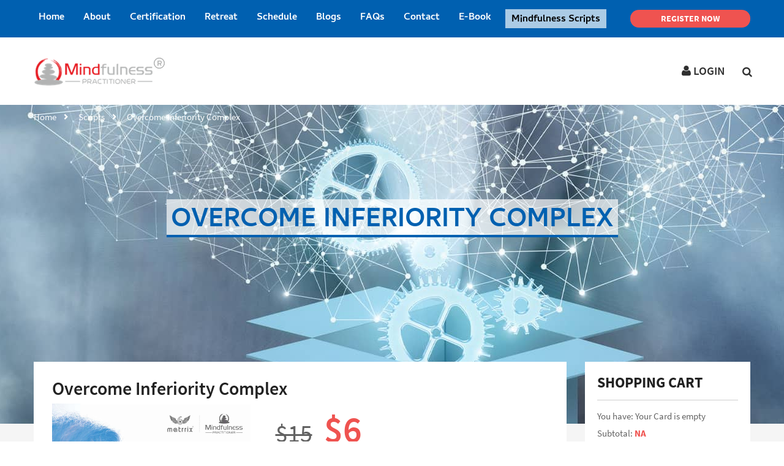

--- FILE ---
content_type: text/html; charset=UTF-8
request_url: https://www.mindfulnesspractitioner.com/script/overcome-inferiority-complex
body_size: 33511
content:
  <!DOCTYPE html>
<html>
  <head lang="en">
       <base href="../" />
    <meta charset="UTF-8">
    <title>Overcome Inferiority Complex| Mindful Living</title><!--[if IE]>
    <meta http-equiv="X-UA-Compatible" content="IE=9,chrome=1"><![endif]-->
    <meta http-equiv="Content-Type" content="text/html; charset=UTF-8">
    <meta name="viewport" content="width=device-width, initial-scale=1, user-scalable=0, shrink-to-fit=no">
    <meta name="author" content="Dr. Paras" />
     <meta name="description" content="">
      <meta name="keywords" content="">
   
      	 <meta property="og:url" content="https://www.mindfulnesspractitioner.com/script/overcome-inferiority-complex" /> 
        <meta property="og:type" content="Overcome Inferiority Complex" />
        <meta property="og:title" content="Overcome Inferiority Complex" />
        <meta property="og:description" content="Support your client to build their strength in self and overcome inferiority complex."/> 
        <meta property="og:image" content="https://www.mindfulnesspractitioner.com/assets/img/headers/Product-list.jpg"/> 
    <meta name="description" content="">
    <meta name="format-detection" content="telephone=no">
    <!-- Loading Source Sans Pro, Cambay, Teko font that is used in this theme-->
    <link href="https://fonts.googleapis.com/css?family=Cambay:400,700%7CTeko:500%7CSource+Sans+Pro:200,400,600,700,400italic,700italic&amp;subset=latin,latin-ext" rel="stylesheet" type="text/css">
    <!-- Boostrap and other lib styles-->
    <!-- build:cssvendor-->
    <link rel="stylesheet" href="assets/css/vendor.css">
    <!-- endbuild-->
    <!-- Font-awesome lib-->
    <!-- build:cssfontawesome-->
    <link rel="stylesheet" href="assets/css/font-awesome.css">
    <!-- endbuild-->
    <!-- Theme styles, please replace "default" with other color scheme from the list available in template/css-->
    <!-- build:csstheme-default-->
    <link rel="stylesheet" href="assets/css/theme-default.css">
    <!-- endbuild-->
    <!-- Your styles should go in this file-->
    <link rel="stylesheet" href="assets/css/custom.css">
    <link rel="icon" href="assets/img/favicon.ico" type="image/x-icon">

        
    <style>
        @media (min-width: 768px){
            .products--details .products__photo{
                width: 40%;
            }
            
            .products--details .products__info{
                width: 60%;
                padding-left: 5%;
            }
        }
        
        .products--details{
            padding-bottom: 0em;
        }
        
        .widget--details .widget__content{
            margin-top: 10px;
        }
        
        .heart-color {
            width: 35px;
            height: 35px;
            line-height: 36px;
            font-size: 1em;
            padding-right: 3px;
            color: #ef5350;
            border-color: #ef5350;
        }
        
        .comment{
            padding-bottom: 6px;
        }
        
        .comment p {
            margin: 0 0 13px 0;
        }
        
        @media (max-width: 767px){
            .btn--flat, .dtls-wishlist{
                padding: 5px 20px;
            }
        }
        
        @media (min-width: 1880px){
            .main--causes {
                /* background-size: cover; */
                background-size: 100% auto !important;
            }
        }
    </style>
    
  </head>
  <body>
    <!--
    SVG icons from sprite-inline.svg
    They are inlined in order to make them work,
    when the template is opened directly, without
    web-server
    
    If you are loading theme files using a webserver,
    you can remove this code and set loadSvgWithAjax: true
    at the beginning of the file.
    
    Or you can use sprite.svg directly.
    All you need to do is to add "img/sprite.svg" before the icon name
    and connect svg4everybody (https://github.com/jonathantneal/svg4everybody) plugin for IE support
    
    For example:
    <use xlink:href="#icon-area"></use>
    becomes
    <use xlink:href="img/sprite.svg#icon-area"></use>
    
    --><!-- inject:svg -->
    <svg width="0" height="0" style="position:absolute"><symbol viewBox="0 0 264 88" id="default-skin"><g fill="none" fill-rule="evenodd"><path d="M67.002 59.5v3.768c-6.307.84-9.184 5.75-10.002 9.732 2.22-2.83 5.564-5.098 10.002-5.098V71.5L73 65.585 67.002 59.5zM13 29v-5h2v3h3v2h-5zm0-14h5v2h-3v3h-2v-5zm18 0v5h-2v-3h-3v-2h5zm0 14h-5v-2h3v-3h2v5zm31-5v5h-2v-3h-3v-2h5zm0-4h-5v-2h3v-3h2v5zm8 0v-5h2v3h3v2h-5zm0 4h5v2h-3v3h-2v-5zM20.586 66l-5.656-5.656 1.414-1.414L22 64.586l5.656-5.656 1.414 1.414L23.414 66l5.656 5.656-1.414 1.414L22 67.414l-5.656 5.656-1.414-1.414L20.586 66zm91.2-.97L110 63.5l3-3.5h-10v-2h10l-3-3.5 1.785-1.468L117 59l-5.215 6.03zm40.43 0L154 63.5l-3-3.5h10v-2h-10l3-3.5-1.785-1.468L147 59l5.215 6.03zm8.74-36.487l-3.25-3.25-1.412 1.414 3.25 3.25z" fill="#fff"/><path d="M152.5 27a5.5 5.5 0 1 0 0-11 5.5 5.5 0 1 0 0 11z" stroke="#fff" stroke-width="1.5"/><path fill="#fff" d="M150 21h5v1h-5zM116.957 28.543l-1.414 1.414-3.25-3.25 1.414-1.414 3.25 3.25z"/><path d="M108.5 27a5.5 5.5 0 1 0 0-11 5.5 5.5 0 1 0 0 11z" stroke="#fff" stroke-width="1.5"/><path fill="#fff" d="M106 21h5v1h-5z"/><path fill="#fff" d="M109.043 19.008l-.085 5-1-.017.085-5z"/></g></symbol><symbol viewBox="0 0 30 30" id="icon-arrow-left"><path d="M23 14.6H9.2l4.9-4.6-.7-.7-6.1 5.8 6 5.9.7-.7-4.8-4.7H23z"/></symbol><symbol viewBox="0 0 30 30" id="icon-arrow-right"><path d="M7.3 14.6H21L16.2 10l.6-.7 6.2 5.8-6 5.9-.7-.7 4.7-4.7H7.3z"/></symbol><symbol preserveAspectRatio="xMidYMid" viewBox="0 0 30 27" id="icon-audio"><path d="M10 14.184c-.553 0-1 .454-1 1.01v10.12c0 .56.447 1.013 1 1.013.552 0 1-.453 1-1.012v-10.12c0-.557-.448-1.01-1-1.01zm16 .43v-3.71C26 5.002 20.96.017 15 .017c-6.066 0-11 4.8-11 10.705v3.892c-1.678 1.085-4 3.05-4 5.642 0 3.963 5.446 6.477 5.678 6.58.247.115.5.17.75.17.896 0 1.57-.726 1.57-1.69v-10.12c0-.966-.674-1.69-1.57-1.69a1.77 1.77 0 0 0-.43.06V10.72c0-4.786 4.038-8.682 9-8.682 4.88 0 9 4.06 9 8.864v2.66a1.76 1.76 0 0 0-.428-.06c-.896 0-1.57.726-1.57 1.69v10.12c0 .966.674 1.693 1.57 1.693.25 0 .503-.056.75-.17.233-.104 5.68-2.618 5.68-6.58 0-2.592-2.324-4.558-4-5.643zM6 24.746c-1.45-.77-4-2.53-4-4.49 0-1.687 1.9-3.23 3.324-4.114.144-.052.275-.123.38-.23.103-.06.202-.115.295-.165v9zm18-.002v-8.977c.14.073.29.16.448.25.064.045.125.09.198.118C26.1 17.02 28 18.562 28 20.255c0 1.952-2.55 3.715-4 4.49zm-4-10.56c-.553 0-1 .454-1 1.01v10.12c0 .56.447 1.013 1 1.013.552 0 1-.453 1-1.012v-10.12c0-.557-.448-1.01-1-1.01zm-.03-6.965a.99.99 0 0 0 .68-.272 1.02 1.02 0 0 0 .055-1.43C19.25 3.928 17.225 3.052 15 3.052c-2.253 0-4.22.823-5.686 2.377a1.022 1.022 0 0 0 .033 1.43.993.993 0 0 0 1.414-.032c1.08-1.146 2.547-1.752 4.24-1.752 1.684 0 3.15.63 4.237 1.817a.987.987 0 0 0 .734.326z" class="adcls-1"/></symbol><symbol preserveAspectRatio="xMidYMid" viewBox="0 0 49 49" id="icon-basket"><circle cx="24.5" cy="24.5" r="23.5"/><path d="M11 17h6l3 10.998h11l2-5H18"/><circle cx="22" cy="34" r="2"/><circle cx="29" cy="34" r="2"/></symbol><symbol preserveAspectRatio="xMidYMid" viewBox="0 0 49 49" id="icon-basket-added"><circle cx="24.5" cy="24.5" r="23.5"/><path d="M11 17h6l3 10.998h11l2-5H18m4-12l4 3 4-3"/><circle cx="22" cy="34" r="2"/><circle cx="29" cy="34" r="2"/></symbol><symbol viewBox="0 0 30 30" id="icon-calendar"><rect x="5" y="9" width="19" height="13" rx="3" ry="3"/><rect x="9" y="7" width="4" height="6" rx="1" ry="1"/><rect x="16" y="7" width="4" height="6" rx="1" ry="1"/></symbol><symbol viewBox="0 0 18 18" id="icon-captions-off"><path d="M1 2a1 1 0 0 0-1 1v12a1 1 0 0 0 1 1h16a1 1 0 0 0 1-1V3a1 1 0 0 0-1-1H1zm1 12V4h14v10H2z"/></symbol><symbol viewBox="0 0 18 18" id="icon-captions-on"><path d="M1 2a1 1 0 0 0-1 1v12a1 1 0 0 0 1 1h16a1 1 0 0 0 1-1V3a1 1 0 0 0-1-1H1zm1 12V4h14v10H2z"/><path d="M3 11h3v2H3zm9 0h3v2h-3zm-5 0h4v2H7z"/></symbol><symbol preserveAspectRatio="xMidYMid" viewBox="0 0 50 50" id="icon-close"><path d="M10 38l28-28 2 2-28 28-2-2z" class="ajcls-1"/><path d="M12 10l28 28-2 2-28-28 2-2z" class="ajcls-1"/></symbol><symbol viewBox="0 0 28 35" id="icon-doc"><path d="M7 25h14v-2H7v2zm0-5h14v-2H7v2zm0-5h14v-2H7v2zm21-5.8v-.9L19.9 0H2.5C1.1 0 0 1.2 0 2.6v29.8C0 33.8 1.1 35 2.5 35h22.9c1.4 0 2.5-1.2 2.5-2.6V9.2h.1zm-2 23.2c0 .3-.2.6-.5.6h-23c-.3 0-.5-.3-.5-.6V2.6c0-.3.2-.6.5-.6H19v7.2h7v23.2z"/></symbol><symbol viewBox="0 0 18 18" id="icon-enter-fullscreen"><path d="M10.3 9.7c.7.677 1.4 0 1.4 0L16 5.4V10h2V3c0-.6-.4-1-1-1h-7v2h4.6l-4.3 4.3s-.7.723 0 1.4z"/><path d="M7 2v2H2v10h14v-1h2v2c0 .6-.4 1-1 1H1c-.6 0-1-.4-1-1V3c0-.6.4-1 1-1h6z"/></symbol><symbol viewBox="0 0 40 40" id="icon-error"><path d="M27.3 22.9L25 25.1c.3-3.1-.6-6.2-2.6-8.7-2.4-3.1-6-5-9.8-5-.6 0-1 .4-1 1s.4 1 1 1c3.1 0 6.2 1.6 8.2 4.2 1.7 2.2 2.4 4.9 2.1 7.5l-2.3-2.3c-.4-.4-1-.4-1.4 0-.4.4-.4 1 0 1.4l4 3.9c.2.2.4.3.7.3s.5-.1.7-.3l4-3.9c.4-.4.4-1 0-1.4-.3-.3-.9-.3-1.3.1zM40 20C40 9 31 0 20 0 8.9 0 0 9 0 20s8.9 20 20 20c4 0 7.7-1.2 10.8-3.1 3.7 1 8.2 2.1 8.2 2.1s-1-4-2.1-8.3C38.8 27.6 40 24 40 20zm-8.7 14.9c-.2 0-.4-.1-.5-.1-.4 0-.8.1-1.1.3C26.8 37 23.4 38 20 38c-9.9 0-18-8.1-18-18S10.1 2 20 2s18 8.1 18 18c0 3.4-1 6.8-2.8 9.7-.3.5-.4 1.1-.2 1.6.5 1.8.9 3.5 1.3 5-1.6-.4-3.4-.9-5-1.4z"/></symbol><symbol viewBox="0 0 18 18" id="icon-exit-fullscreen"><path d="M7.7 8.3c-.7-.677-1.4 0-1.4 0L2 12.6V8H0v7c0 .6.4 1 1 1h7v-2H3.4l4.3-4.3s.7-.723 0-1.4z"/><path d="M11 16v-2h5V4H2v1H0V3c0-.6.4-1 1-1h16c.6 0 1 .4 1 1v12c0 .6-.4 1-1 1h-6z"/></symbol><symbol viewBox="0 0 18 18" id="icon-fast-forward"><path d="M17.57 8.246L7 2a1 1 0 0 0-1 1v1.954L1 2a1 1 0 0 0-1 1v12a1 1 0 0 0 1 1l5-2.955V15a1 1 0 0 0 1 1l10.57-6.246a.876.876 0 0 0 0-1.508zM6 10.722l-4 2.364V4.914l4 2.364v3.444zm2 2.364V4.914L14.915 9 8 13.086z"/></symbol><symbol preserveAspectRatio="xMidYMid" viewBox="0 0 20 32.03" id="icon-file"><path d="M5 8.917h3c.552 0 1-.442 1-.99a.995.995 0 0 0-1-.993H5c-.553 0-1 .444-1 .992 0 .55.447.99 1 .99zm0 3.97h10c.552 0 1-.444 1-.992a.996.996 0 0 0-1-.993H5c-.553 0-1 .445-1 .993s.447.992 1 .992zm0 3.967h10c.552 0 1-.443 1-.992a.995.995 0 0 0-1-.992H5c-.553 0-1 .444-1 .992 0 .55.447.992 1 .992zM18.29 4.87l-3.214-3.186C14.104.718 12.332-.01 10.958-.01h-7.96c-1.653 0-3 1.335-3 2.977v18.83c0 1.64 1.347 2.977 3 2.977h5v-1.986H3c-.55 0-1-.443-1-.99V2.968a.998.998 0 0 1 1-.994h7.96l.04.002v3.966c0 1.642 1.347 2.975 3 2.975h3.998c0 .015.003.03.003.044V21.8c0 .547-.45.99-1 .99h-5v1.986h5c1.653 0 3-1.336 3-2.976V8.96c0-1.365-.734-3.124-1.708-4.09zM14 6.935c-.553 0-1-.443-1-.992V2.606c.26.148.494.312.664.48l3.214 3.19c.17.168.335.4.485.658H14zM12.42 27.89l-1.42.998v-9.076a.994.994 0 0 0-1-.99c-.554 0-1 .443-1 .99v9.076l-1.423-.998a1.005 1.005 0 0 0-1.394.236.99.99 0 0 0 .238 1.385L10 32.026l3.577-2.514a.992.992 0 0 0 .24-1.384 1.006 1.006 0 0 0-1.396-.236z" class="apcls-1"/></symbol><symbol preserveAspectRatio="xMidYMid" viewBox="0 0 30 30" id="icon-grid"><path d="M19 23v-4h4v4h-4zm0-10h4v4h-4v-4zm0-6h4v4h-4V7zm-6 12h4v4h-4v-4zm0-6h4v4h-4v-4zm0-6h4v4h-4V7zM7 19h4v4H7v-4zm0-6h4v4H7v-4zm0-6h4v4H7V7z" class="aqcls-1"/></symbol><symbol viewBox="0 0 30 30" id="icon-heart"><path class="arst0" d="M14.9 23.4c-1.6 0-3.3-.6-4.5-1.9-.1-.1-.2-.2-.2-.3l-4.8-4.8c-2.5-2.5-2.5-6.6 0-9.1s6.6-2.5 9.1 0l.4.7.5-.5C17.9 5 22 5 24.5 7.5s2.5 6.6 0 9.1l-4.8 4.8c-.1.1-.1.2-.2.3a7.07 7.07 0 0 1-4.6 1.7zm-5-15.8c-1.2 0-2.3.4-3.1 1.2-1.7 1.7-1.7 4.5 0 6.2l4.8 4.8c.1.1.1.2.2.2 1.8 1.8 4.6 1.8 6.3.1.1-.1.1-.2.2-.2l4.9-4.9c1.7-1.7 1.7-4.5 0-6.2-1.7-1.7-4.5-1.7-6.2 0l-2 2-2-2c-.9-.8-2-1.2-3.1-1.2z"/></symbol><symbol preserveAspectRatio="xMidYMid" viewBox="0 0 50 50" id="icon-link"><defs><style>.ascls-1{fill:#000;filter:url(#ascolor-overlay-1);fill-rule:evenodd}</style><filter id="ascolor-overlay-1" filterUnits="userSpaceOnUse"><feFlood flood-color="#fff"/><feComposite operator="in" in2="SourceGraphic"/><feBlend in2="SourceGraphic" result="solidFill"/></filter></defs><path d="M32.887 27.196a1.878 1.878 0 0 0-1.382-.57c-.57 0-1.057.217-1.463.65.04.042.17.167.386.377s.363.356.437.437c.075.08.176.21.305.387.13.176.217.348.265.518.047.17.07.356.07.56 0 .54-.19 1.002-.568 1.38-.38.38-.84.57-1.383.57a2.09 2.09 0 0 1-.56-.07 1.62 1.62 0 0 1-.517-.265 4.715 4.715 0 0 1-.386-.306c-.08-.074-.226-.22-.436-.437l-.377-.386c-.447.42-.67.916-.67 1.485 0 .542.19 1.002.57 1.382l4.186 4.208c.366.366.826.55 1.382.55.542 0 1.003-.178 1.383-.53l2.988-2.968c.38-.378.57-.833.57-1.36a1.88 1.88 0 0 0-.57-1.383l-4.23-4.228zM44 0H6C2.7 0 0 2.7 0 6v38c0 3.3 2.7 6 6 6h38c3.3 0 6-2.7 6-6V6c0-3.3-2.7-6-6-6zm-4.14 36.932L36.87 39.9c-1.124 1.125-2.5 1.687-4.125 1.687-1.64 0-3.022-.576-4.147-1.728L24.41 35.65c-1.125-1.125-1.687-2.5-1.687-4.127 0-1.667.596-3.083 1.79-4.248l-1.79-1.79c-1.165 1.193-2.575 1.79-4.228 1.79-1.626 0-3.01-.57-4.147-1.708l-4.228-4.23c-1.14-1.137-1.708-2.52-1.708-4.146s.576-3 1.728-4.126l2.988-2.968c1.125-1.125 2.5-1.688 4.127-1.688 1.64 0 3.022.576 4.147 1.728l4.187 4.208c1.124 1.125 1.687 2.5 1.687 4.127 0 1.667-.597 3.083-1.79 4.248l1.79 1.79c1.165-1.194 2.574-1.79 4.228-1.79 1.626 0 3.008.57 4.146 1.708l4.23 4.23c1.138 1.138 1.707 2.52 1.708 4.146 0 1.626-.577 3-1.728 4.126zM18.637 12.885a1.878 1.878 0 0 0-1.382-.57c-.53 0-.99.183-1.383.55l-2.988 2.967c-.38.38-.57.834-.57 1.362 0 .542.19 1.003.57 1.383l4.23 4.228c.364.366.825.55 1.38.55a1.97 1.97 0 0 0 1.465-.63l-.388-.378a13.39 13.39 0 0 1-.437-.436 5.04 5.04 0 0 1-.304-.386 1.645 1.645 0 0 1-.264-.518 2.09 2.09 0 0 1-.07-.56c0-.54.19-1.002.568-1.382.38-.38.84-.57 1.383-.57.203 0 .39.025.56.072.168.048.34.136.517.265s.305.23.386.306c.082.074.227.22.437.437l.376.386c.447-.422.67-.916.67-1.485 0-.542-.19-1.003-.568-1.383l-4.188-4.207z" class="ascls-1"/></symbol><symbol preserveAspectRatio="xMidYMid" viewBox="0 0 30 30" id="icon-list"><path d="M12 23v-4h12v4H12zm0-10h12v4H12v-4zm0-6h12v4H12V7zM6 19h4v4H6v-4zm0-6h4v4H6v-4zm0-6h4v4H6V7z" class="atcls-1"/></symbol><symbol viewBox="0 0 15 20.8" id="icon-location"><path d="M7.5 4C5.6 4 4 5.6 4 7.5S5.6 11 7.5 11 11 9.4 11 7.5 9.4 4 7.5 4zm0 6C6.1 10 5 8.9 5 7.5S6.1 5 7.5 5 10 6.1 10 7.5 8.9 10 7.5 10zm0-10C3.4 0 0 3.4 0 7.5c0 3.3 2.1 6 5 7.1l2.5 6.3 2.5-6.3c2.9-1 5-3.8 5-7.1C15 3.4 11.6 0 7.5 0zm0 18.1l-1.3-3.3c.4.2.9.2 1.3.2s.9 0 1.3-.1l-1.3 3.2zm0-4.1C3.9 14 1 11.1 1 7.5S3.9 1 7.5 1 14 3.9 14 7.5 11.1 14 7.5 14z"/></symbol><symbol viewBox="0 0 198.4 37" id="icon-logo"><path d="M82.4 33.6c-.1 0-10.5-3-25.8-4.4-.8-7.3-7-13-14.5-13s-13.7 5.7-14.5 13c-15.4 1.4-25.9 4.4-26 4.4-.8.2-1.2 1.1-1 1.9.2.8 1.1 1.3 1.9 1 .2 0 17.1-4.9 39.6-4.9s39.4 4.9 39.5 4.9c.1 0 .3.1.4.1.6 0 1.2-.4 1.4-1.1.3-.9-.2-1.7-1-1.9zM42 28.5c-4 0-7.8.2-11.4.4.8-6 5.6-9.7 11.4-9.7 5.8 0 10.6 3.8 11.4 9.7-3.5-.2-7.3-.4-11.4-.4zm.1-17.4c.8 0 1.5-.7 1.5-1.5V1.5c0-.8-.7-1.5-1.5-1.5s-1.5.7-1.5 1.5v8.1c-.1.8.6 1.5 1.5 1.5zm-12.4 2.3c.3.5.8.8 1.3.8.3 0 .5-.1.8-.2.7-.4 1-1.3.6-2.1l-4-7c-.4-.7-1.3-1-2.1-.6-.7.4-1 1.3-.6 2.1l4 7zM14.9 19l7 4c.2.1.5.2.8.2.5 0 1-.3 1.3-.8.4-.7.2-1.7-.6-2.1l-7-4c-.7-.4-1.6-.2-2.1.6-.3.7-.1 1.6.6 2.1zm38.3-5.1c.2.1.5.2.8.2.5 0 1-.3 1.3-.8l4-7c.4-.7.2-1.7-.6-2.1-.7-.4-1.6-.2-2.1.6l-4 7c-.4.8-.1 1.7.6 2.1zm9.1 9.3c.3 0 .5-.1.8-.2l7-4c.7-.4 1-1.3.6-2.1-.4-.7-1.3-1-2.1-.6l-7 4c-.7.4-1 1.3-.6 2.1.2.5.7.8 1.3.8zm113.1-1c.4-.2.6-.6.6-1.3 0-.7-.2-1.4-.6-2.1s-.9-1.3-1.7-1.7-1.6-.7-2.7-.7c-.8 0-1.5.1-2.2.4s-1.2.6-1.7 1.1-.8 1.1-1 1.7-.4 1.4-.4 2.2c0 1.7.5 3 1.4 4s2.3 1.5 4 1.5c.7 0 1.4-.1 2-.3s1.1-.4 1.4-.7.7-.6.9-.9.3-.6.3-.8c0-.3-.1-.5-.3-.6s-.4-.2-.7-.2c-.3 0-.4.1-.6.2-.3.3-.6.6-.8.7s-.4.4-.7.5-.5.3-.8.4-.6.1-.9.1c-.5 0-.9-.1-1.3-.4s-.7-.6-.9-1-.4-1-.4-1.6h5.2c1-.2 1.6-.3 1.9-.5zm-6.8-1.2c.1-.9.4-1.6.8-2s1-.7 1.6-.7c.7 0 1.3.2 1.7.7s.7 1.1.7 2h-4.8zm-11.8-8.6c-.4 0-.7.1-1 .4s-.4.7-.4 1.2v11.6c0 .5.1.9.4 1.2s.6.4 1 .4.7-.1 1-.4.4-.7.4-1.2V14.1c0-.5-.1-.9-.4-1.2s-.6-.5-1-.5zm-4.2 9.8c.4-.2.6-.6.6-1.3 0-.7-.2-1.4-.6-2.1s-.9-1.3-1.7-1.7-1.6-.7-2.7-.7c-.8 0-1.5.1-2.2.4s-1.2.6-1.7 1.1-.8 1.1-1 1.7-.4 1.4-.4 2.2c0 1.7.5 3 1.4 4s2.3 1.5 4 1.5c.7 0 1.4-.1 2-.3s1.1-.4 1.4-.7.7-.6.9-.9.3-.6.3-.8c0-.3-.1-.5-.3-.6s-.4-.2-.7-.2c-.3 0-.4.1-.6.2-.3.3-.6.6-.8.7s-.4.4-.7.5-.5.3-.8.4-.6.1-.9.1c-.5 0-.9-.1-1.3-.4s-.7-.6-.9-1-.4-1-.4-1.6h5.2c1-.2 1.5-.3 1.9-.5zm-6.8-1.2c.1-.9.4-1.6.8-2s1-.7 1.6-.7c.7 0 1.3.2 1.7.7s.7 1.1.7 2h-4.8zm-23 1.2c.4-.2.6-.6.6-1.3 0-.7-.2-1.4-.6-2.1s-.9-1.3-1.7-1.7-1.6-.7-2.7-.7c-.8 0-1.5.1-2.2.4s-1.2.6-1.7 1.1-.8 1.1-1 1.7-.4 1.4-.4 2.2c0 1.7.5 3 1.4 4s2.3 1.5 4 1.5c.7 0 1.4-.1 2-.3s1.1-.4 1.4-.7.7-.6.9-.9.3-.6.3-.8c0-.3-.1-.5-.3-.6s-.4-.2-.7-.2c-.3 0-.4.1-.6.2-.3.3-.6.6-.8.7s-.4.4-.7.5-.5.3-.8.4-.6.1-.9.1c-.5 0-.9-.1-1.3-.4s-.7-.6-.9-1-.4-1-.4-1.6h5.2c.9-.2 1.5-.3 1.9-.5zm-6.9-1.2c.1-.9.4-1.6.8-2s1-.7 1.6-.7c.7 0 1.3.2 1.7.7s.7 1.1.7 2h-4.8zm69.9-4.6c-.4 0-.6.1-.8.3s-.4.6-.5 1.1l-2.3 6.3L180 18c-.2-.6-.4-1-.6-1.3s-.5-.4-.9-.4c-.2 0-.4.1-.6.2s-.3.3-.5.4-.2.4-.2.5c0 .1 0 .3.1.4s.1.3.2.5.1.3.2.5l2.5 6.3c.3.6.4 1 .5 1.2s.3.4.5.6.5.3.9.3c.3 0 .5-.1.7-.2s.4-.3.5-.5.3-.4.4-.7.2-.5.3-.7l2.6-6.3c.1-.2.1-.3.2-.5s.1-.3.1-.4.1-.3.1-.4c0-.3-.1-.6-.4-.8s-.5-.3-.8-.3zm-23.5 0c-.4 0-.7.1-1 .4s-.4.7-.4 1.2v7.6c0 .5.1.9.4 1.2s.6.4 1 .4.7-.1 1-.4.4-.7.4-1.2v-7.7c0-.5-.1-.8-.4-1.1s-.6-.4-1-.4zm-51.4 0c-.3 0-.6.1-.7.2s-.3.3-.4.5-.2.5-.3.9l-1.8 6-1.6-5.5-.4-1.2c-.1-.3-.2-.4-.5-.6s-.5-.3-.9-.3-.7.1-.9.3-.4.4-.5.6-.2.6-.4 1.2L101 24l-1.7-6c-.2-.6-.3-1-.5-1.3s-.5-.4-.9-.4c-.3 0-.6.1-.8.3s-.3.5-.3.8c0 .2.1.6.3 1.2l2.2 6.4c.1.2.1.4.2.7s.2.5.4.8.3.4.5.5.5.2.7.2c.6 0 1-.2 1.2-.6s.4-.9.6-1.6l1.5-5.2 1.5 5.2c.1.5.3.8.4 1.1s.3.5.5.7.5.3 1 .3c.4 0 .7-.1.9-.3s.4-.4.5-.6.3-.6.4-1.2l2.2-6.4c.2-.6.3-1 .3-1.2 0-.3-.1-.6-.4-.8s-.5-.2-.8-.2zm86.3 7.2c-.3 0-.4.1-.6.2-.3.3-.6.6-.8.7s-.4.4-.7.5-.5.3-.8.4-.6.1-.9.1c-.5 0-.9-.1-1.3-.4s-.7-.6-.9-1-.4-1-.4-1.6h5.2c.7 0 1.2-.1 1.6-.3s.6-.6.6-1.3c0-.7-.2-1.4-.6-2.1s-.9-1.3-1.7-1.7-1.6-.7-2.7-.7c-.8 0-1.5.1-2.2.4s-1.2.6-1.7 1.1-.8 1.1-1 1.7-.4 1.4-.4 2.2c0 1.7.5 3 1.4 4s2.3 1.5 4 1.5c.7 0 1.4-.1 2-.3s1.1-.4 1.4-.7.7-.6.9-.9.3-.6.3-.8c0-.3-.1-.5-.3-.6s-.1-.4-.4-.4zm-5.5-4.7c.4-.5 1-.7 1.6-.7.7 0 1.3.2 1.7.7s.7 1.1.7 2h-4.8c.1-.8.3-1.5.8-2zm-29.4-6.3c-.4 0-.7.1-.9.4s-.4.6-.4.9c0 .4.1.7.4 1s.6.3 1 .3.7-.1.9-.3.4-.6.4-1-.1-.7-.4-1-.7-.3-1-.3zm-23.1 4.5c-.7-.4-1.4-.6-2.3-.6-.8 0-1.4.1-1.9.4s-1 .7-1.5 1.2V14c0-.5-.1-.9-.3-1.1s-.5-.4-.9-.4-.7.1-.9.4-.3.7-.3 1.2v11.6c0 .5.1.9.3 1.1s.5.4.9.4.7-.1.9-.4.4-.6.4-1.1v-.3c.3.3.5.6.7.8s.4.3.6.5.6.3.9.4.7.1 1.2.1c.7 0 1.3-.1 1.8-.4s1-.7 1.4-1.1.7-1.1.9-1.8.3-1.4.3-2.2c0-1.1-.2-2-.6-2.8s-.9-1.4-1.6-1.8zm-1.3 7.2c-.5.6-1.1.9-1.7.9-.8 0-1.4-.3-1.9-.9s-.7-1.4-.7-2.4c0-.7.1-1.3.3-1.9s.5-.9.9-1.2.8-.4 1.4-.4c.5 0 .9.1 1.3.4s.7.7.9 1.2.3 1.1.3 1.8c0 1.1-.3 1.9-.8 2.5z"/></symbol><symbol viewBox="0 0 21 15" id="icon-mail"><path d="M21 2.5C21 1.1 19.9 0 18.5 0h-16C1.1 0 0 1.1 0 2.5v10C0 13.9 1.1 15 2.5 15h16c1.4 0 2.5-1.1 2.5-2.5v-10zm-6.2 4.7l5-5.5c.1.3.2.5.2.8v10c0 .2-.1.4-.1.6l-5.1-5.9zM18.5 1c.2 0 .4 0 .6.1l-6.9 7.2c-.6.6-1.7.6-2.4.1L7.7 6.7 1.9 1.1c.2-.1.4-.1.6-.1h16zM1.2 13.1c-.1-.2-.2-.4-.2-.6v-10c0-.3.1-.5.2-.7l5.7 5.6-5.7 5.7zm1.3.9c-.2 0-.4-.1-.6-.2L7.7 8l1.4 1.1c.5.4 1.1.6 1.8.6s1.4-.2 1.9-.7L14 8l5.1 5.8c-.1.1-.4.2-.6.2h-16z"/></symbol><symbol viewBox="0 0 30 30" id="icon-man"><path d="M6 24v-2a9.53 9.53 0 0 0 0-1 4.5 4.5 0 0 1 1-3 4.026 4.026 0 0 1 2.16-.846c.468-.12.92-.235 1.28-.37a1.774 1.774 0 0 0 .552-.288c.166-.382.03-.65-.493-1.412a8.462 8.462 0 0 1-.784-1.316 6.524 6.524 0 0 1-.305-4.772 4.3 4.3 0 0 1 1.947-2.382 6.385 6.385 0 0 1 3.24-.8 6.387 6.387 0 0 1 3.24.8 4.3 4.3 0 0 1 1.947 2.382 6.528 6.528 0 0 1-.306 4.772 8.355 8.355 0 0 1-.778 1.308c-.53.77-.665 1.04-.554 1.34a1.32 1.32 0 0 0 .605.37 12.735 12.735 0 0 0 1.26.363A3.448 3.448 0 0 1 22 18a4.08 4.08 0 0 1 1 3c-.006.468 0 .653 0 1v2H6zm8.6-16.13c-.957 0-2.637.227-3.137 1.743a4.523 4.523 0 0 0 .232 3.346 6.7 6.7 0 0 0 .6 1c.588.856 1.474 2 .717 3.3A3.952 3.952 0 0 1 10 19c-1.038.17-1.99.388-2 1a1.97 1.97 0 0 1 0 1v1h13v-1c-.022-.406.01-.71 0-1-.026-.6-1.126-.595-2-1-1.063-.493-2.3-.568-2.82-1.748-.6-1.37.127-2.437.715-3.294a6.637 6.637 0 0 0 .6-1 4.52 4.52 0 0 0 .232-3.346C17.233 8.1 15.553 7.87 14.6 7.87z"/></symbol><symbol preserveAspectRatio="xMidYMid" viewBox="0 0 50 50" id="icon-menu"><path class="aycls-1" d="M5 32h40v3H5zm0-9h40v3H5zm0-9h40v3H5z"/></symbol><symbol viewBox="0 0 30 30" id="icon-money"><path d="M18.8 6a9.147 9.147 0 0 0-8.654 6.106c-4.117-.213-8.725.67-8.725 2.657a1.6 1.6 0 0 0 .737 1.246 1.86 1.86 0 0 0-1.175 1.52 1.883 1.883 0 0 0 1.172 1.53 1.572 1.572 0 0 0-.733 1.235c0 1.795 3.787 2.734 7.526 2.734a18.377 18.377 0 0 0 4.74-.57A9.2 9.2 0 0 0 18.8 24a9.085 9.085 0 0 0 9.15-9 9.085 9.085 0 0 0-9.15-9zm-9.852 7.03c.32 0 .627.008.928.02a8.455 8.455 0 0 0-.088 3.427c-.273.01-.55.02-.84.02-3.913 0-6.51-1.044-6.51-1.734s2.598-1.734 6.51-1.734zM2 17.53a1.67 1.67 0 0 1 1.23-.93 16.23 16.23 0 0 0 5.718.9c.357 0 .71-.012 1.063-.032a8.848 8.848 0 0 0 .68 1.68 20.082 20.082 0 0 1-2.182.117C4.6 19.263 2 18.22 2 17.53zm6.948 4.5c-3.913 0-6.51-1.045-6.51-1.735a1.226 1.226 0 0 1 .83-.753 17.4 17.4 0 0 0 5.24.72 21.117 21.117 0 0 0 2.75-.18 9.1 9.1 0 0 0 1.416 1.582 18.093 18.093 0 0 1-3.726.365zM18.8 22a7 7 0 1 1 7.116-7 7.067 7.067 0 0 1-7.116 7z"/></symbol><symbol viewBox="0 0 18 18" id="icon-muted"><path d="M9.214 2a.62.62 0 0 0-.334.1L4.832 4.91A.494.494 0 0 1 4.55 5H.995A.998.998 0 0 0 0 6v6c0 .552.446 1 .996 1H4.55c.1 0 .2.03.282.09L8.88 15.9a.62.62 0 0 0 .334.1c.392 0 .747-.4.747-.95V2.95c0-.55-.354-.95-.746-.95zM7.97 12.834L5.58 11.177A.996.996 0 0 0 5.016 11H2.49a.5.5 0 0 1-.497-.5v-3A.5.5 0 0 1 2.49 7h2.526a.99.99 0 0 0 .566-.18L7.97 5.165v7.67zM14.933 8.8c-.086-1.75-1.514-2.992-2.507-3.65-.47-.312-1.094-.122-1.325.408l-.038.086a.973.973 0 0 0 .336 1.194c.706.473 1.586 1.247 1.624 2.065.032.676-.553 1.468-1.663 2.27a.987.987 0 0 0-.284 1.275l.042.075c.266.475.866.624 1.3.312 1.74-1.25 2.586-2.606 2.516-4.037z"/><path d="M13.957 9.2c.086 1.747 1.514 2.99 2.507 3.648.47.312 1.094.122 1.325-.408l.037-.086a.973.973 0 0 0-.336-1.194c-.705-.473-1.585-1.247-1.623-2.065-.032-.676.553-1.468 1.663-2.27a.987.987 0 0 0 .285-1.275l-.042-.075c-.266-.475-.866-.624-1.3-.312-1.74 1.25-2.586 2.606-2.516 4.037z"/></symbol><symbol viewBox="0 0 313 147" id="icon-no-content"><image width="313" height="147" xlink:href="[data-uri]"/></symbol><symbol viewBox="0 0 18 18" id="icon-pause"><path d="M2 4v10c0 2 2 2 2 2h2s2 0 2-2V4c0-2-2-2-2-2H4S2 2 2 4zm2 0h2v10H4V4zm6 0v10c0 2 2 2 2 2h2s2 0 2-2V4c0-2-2-2-2-2h-2s-2 0-2 2zm2 0h2v10h-2V4z"/></symbol><symbol viewBox="0 0 18.6 18.6" id="icon-phone"><path d="M15.1 18.6c-.3 0-.5 0-.8-.2L10.9 17c-.6-.2-1.5-.7-2-1.1L6.1 14c-.5-.4-1.3-1.1-1.6-1.6L2.7 9.7c-.3-.5-.8-1.4-1.1-2L.2 4.3C-.2 3.6 0 2.6.6 2L2.1.5c.6-.6 1.7-.6 2.3 0l3 3c.6.6.6 1.6 0 2.3l-.7.7c-.2.2-.3.7-.1 1l1.2 1.9c.2.6.8 1.2 1.2 1.4l2 1.2c.3.2.8.1 1-.1l.8-.8c.6-.6 1.6-.6 2.3 0l3 3c.3.3.5.7.5 1.1 0 .4-.2.8-.5 1.1L16.6 18c-.4.4-.9.6-1.5.6zM1.3 2.7c-.2.3-.3.9-.2 1.2l1.5 3.4c.2.5.7 1.3 1 1.8l1.8 2.8c.3.4.9 1.1 1.4 1.3l2.8 1.9c.5.3 1.3.8 1.8 1l3.4 1.4c.3.1.9 0 1.2-.2l1.5-1.5c.1-.1.2-.2.2-.4 0-.1-.1-.3-.2-.4l-3-3c-.2-.2-.6-.2-.8 0l-.8.8c-.6.6-1.6.7-2.3.3l-2-1.2c-.6-.4-1.3-1.1-1.7-1.7L5.6 8.1c-.4-.7-.3-1.7.3-2.3l.8-.8c.2-.2.2-.6 0-.8l-3-3c-.3-.2-.6-.2-.8 0L1.3 2.7z"/></symbol><symbol viewBox="0 0 18 18" id="icon-play"><path d="M5 4.914L11.915 9 5 13.086V4.914zM4 2a1 1 0 0 0-1 1v12a1 1 0 0 0 1 1l10.57-6.246a.876.876 0 0 0 0-1.508L4 2z"/></symbol><symbol viewBox="0 0 16 16" id="icon-restart"><path d="M7.7 1.2l.7 6.4 2.1-2.1c1.9 1.9 1.9 5.1 0 7-.9 1-2.2 1.5-3.5 1.5-1.3 0-2.6-.5-3.5-1.5-1.9-1.9-1.9-5.1 0-7 .6-.6 1.4-1.1 2.3-1.3l-.6-1.9C4 2.6 2.9 3.2 2 4.1-.7 6.8-.7 11.2 2 14c1.3 1.3 3.1 2 4.9 2 1.9 0 3.6-.7 4.9-2 2.7-2.7 2.7-7.1 0-9.9L14 1.9l-6.3-.7z"/></symbol><symbol viewBox="0 0 18 21" id="icon-rewind"><path d="M.43 10.754L11 17a1 1 0 0 0 1-1v-1.954L17 17a1 1 0 0 0 1-1V4a1 1 0 0 0-1-1l-5 2.955V4a1 1 0 0 0-1-1L.43 9.246a.876.876 0 0 0 0 1.508zM12 8.278l4-2.364v8.172l-4-2.364V8.278zm-2-2.364v8.172L3.085 10 10 5.914z"/></symbol><symbol viewBox="0 0 22 23" id="icon-share"><path d="M17.5 14c-1.6 0-3 .8-3.8 2.1l-5.2-2.6c.3-.6.5-1.3.5-2s-.2-1.4-.5-2l5.2-2.6c.8 1.3 2.2 2.1 3.8 2.1C20 9 22 7 22 4.5S20 0 17.5 0 13 2 13 4.5c0 .5.1 1.1.3 1.5L8 8.7C7.2 7.7 5.9 7 4.5 7 2 7 0 9 0 11.5S2 16 4.5 16c1.4 0 2.7-.7 3.5-1.7l5.3 2.6c-.2.5-.3 1-.3 1.5 0 2.5 2 4.5 4.5 4.5s4.5-2 4.5-4.5-2-4.4-4.5-4.4zm0-13C19.4 1 21 2.6 21 4.5S19.4 8 17.5 8 14 6.4 14 4.5 15.6 1 17.5 1zm-13 14C2.6 15 1 13.4 1 11.5S2.6 8 4.5 8 8 9.6 8 11.5 6.4 15 4.5 15zm13 7c-1.9 0-3.5-1.6-3.5-3.5s1.6-3.5 3.5-3.5 3.5 1.6 3.5 3.5-1.6 3.5-3.5 3.5z"/></symbol><symbol preserveAspectRatio="xMidYMid" viewBox="0 0 22 28" id="icon-speaker"><path d="M20.664.01c-.26 0-.656.08-1.077.46L11.08 7.13c-.23.206-.774.416-1.08.416H2c-1.103 0-2 .905-2 2.015v8.062a2.01 2.01 0 0 0 2 2.014h4v-2.014H2v-8.06h8c.8 0 1.815-.39 2.41-.93L20 2.8v20.793l-7.595-5.12c-.61-.492-1.624-.85-2.406-.85v2.013c.32 0 .904.21 1.156.41l8.437 5.8c.41.333.79.4 1.037.4.68 0 1.37-.536 1.37-1.564V1.556C22 .54 21.327.01 20.663.01zM10.42 23.81L9 24.826v-9.22C9 15.05 8.55 14.6 8 14.6c-.553 0-1 .45-1 1.006v9.22L5.576 23.81a.996.996 0 0 0-1.394.24 1.016 1.016 0 0 0 .238 1.407L8 28.01l3.577-2.553c.45-.323.557-.95.24-1.407a.997.997 0 0 0-1.396-.24z" class="bicls-1"/></symbol><symbol viewBox="0 0 16 19.5" id="icon-time"><path d="M8.5 10.1V6h-1v4.1c-.4.2-.8.5-.9.9H3.5v1h3.1c.2.6.8 1 1.4 1 .8 0 1.5-.7 1.5-1.5 0-.7-.4-1.2-1-1.4zm0-6.6V2h1V0h-3v2h1v1.5c-4.2.3-7.5 3.8-7.5 8 0 4.4 3.6 8 8 8s8-3.6 8-8c0-4.2-3.3-7.7-7.5-8zm-.5 15c-3.9 0-7-3.1-7-7s3.1-7 7-7 7 3.1 7 7-3.1 7-7 7z"/></symbol><symbol viewBox="-8.5 375.6 19 18.9" id="icon-user"><path d="M10.5 394.4h-19v-1.3s0-.8.2-1.7c.2-1.4.6-2.3 1.2-2.9.7-.7 1.7-.9 2.7-1.2.4-.1.9-.2 1.2-.4.3-.1.4-.2.5-.3.1-.2 0-.4-.5-1.2-.3-.4-.6-.9-.8-1.4-.7-1.7-.8-3.5-.3-5.1.3-1.1 1-2 2-2.6.9-.6 2.1-.9 3.3-.9s2.4.3 3.3.9c1 .6 1.7 1.5 2 2.6.5 1.7.4 3.4-.3 5.1-.2.5-.5 1-.8 1.4-.5.8-.6 1-.5 1.2 0 0 .2.1.5.3.4.1.8.3 1.2.4 1 .3 2 .5 2.7 1.2.6.6.9 1.5 1.2 2.9.1.9.2 1.6.2 1.7v1.3zm-16.3-2.5H7.8c-.2-1.2-.4-1.5-.4-1.5-.2-.2-1-.4-1.5-.5-1.3-.4-2.9-.8-3.4-2.1-.6-1.5.2-2.7.7-3.6.2-.3.4-.7.6-1 .5-1.1.6-2.3.2-3.3-.5-1.4-2-1.7-2.9-1.7s-2.5.2-2.9 1.7c-.3 1.1-.3 2.2.2 3.3.1.3.4.7.6 1 .6.9 1.4 2.1.7 3.6-.6 1.3-2.1 1.7-3.4 2.1-.5.1-1.4.4-1.5.5-.1 0-.4.3-.6 1.5z"/></symbol><symbol viewBox="0 0 40 40" id="icon-valid"><path d="M24.7 10.3c-.4-.4-1-.4-1.4 0l-4 4c-.4.4-.4 1 0 1.4.4.4 1 .4 1.4 0l2.3-2.3c.3 2.8-.5 5.7-2.3 8-2 2.6-5 4.1-8 4.1-.6 0-1 .4-1 1s.4 1 1 1c3.6 0 7.2-1.8 9.6-4.9 2.1-2.7 3-5.9 2.7-9.2l2.3 2.3c.2.2.5.3.7.3.3 0 .5-.1.7-.3.4-.4.4-1 0-1.4l-4-4zM40 20C40 9 31 0 20 0S0 9 0 20s8.9 20 20 20c4 0 7.7-1.2 10.8-3.1 3.7 1 8.2 2.1 8.2 2.1s-1-4-2.1-8.3C38.8 27.6 40 24 40 20zm-8.7 14.9c-.2 0-.4-.1-.5-.1-.4 0-.8.1-1.1.3C26.8 37 23.4 38 20 38c-9.9 0-18-8.1-18-18S10.1 2 20 2s18 8.1 18 18c0 3.4-1 6.8-2.8 9.7-.3.5-.4 1.1-.2 1.6.5 1.8.9 3.5 1.3 5-1.6-.4-3.4-.9-5-1.4z"/></symbol><symbol preserveAspectRatio="xMidYMid" viewBox="0 0 28 28.03" id="icon-video"><path d="M26.34 13.885c-.477 0-.964.204-1.452.613l-3.89 3.307v-.46c0-1.626-1.135-3.37-2.828-3.37H6c-2.506 0-4 1.492-4 3.99v6.018c0 2.552 1.42 3.96 4 3.96h12.17c1.772 0 2.83-.935 2.83-2.5v-1.332l3.94 3.304c.482.408.966.614 1.436.614.75 0 1.623-.544 1.623-2.08V15.97c0-1.44-.834-2.085-1.66-2.085zM26 25.695l-3.8-3.184c-.475-.4-.986-.613-1.478-.613-.83 0-1.723.65-1.723 2.08v1.467c0 .29 0 .503-.83.503H6c-1.477 0-2-.514-2-1.964v-6.017c0-1.417.578-1.995 2-1.995h12.17c.403 0 .83.708.83 1.376v.53c0 1.433.916 2.085 1.77 2.085.5 0 1.015-.208 1.497-.61L26 16.173v9.522zM9 7.49c0-2.474-2.02-4.488-4.5-4.488C2.017 3.002 0 5.016 0 7.49a4.5 4.5 0 0 0 9 0zm-7 0a2.5 2.5 0 0 1 5 0 2.5 2.5 0 0 1-5 0zm15 4.49c3.308 0 6-2.685 6-5.987 0-3.3-2.692-5.985-6-5.985-3.31 0-6 2.685-6 5.985 0 3.302 2.69 5.987 6 5.987zm0-9.976a4 4 0 0 1 4 3.99 4 4 0 0 1-8 0 4 4 0 0 1 4-3.99zM8 17.966c-1.105 0-2 .893-2 1.995a2 2 0 0 0 4 0 1.997 1.997 0 0 0-2-1.994z" class="bmcls-1"/></symbol><symbol viewBox="0 0 18 18" id="icon-volume"><path d="M10.214 2a.62.62 0 0 0-.334.1L5.832 4.91A.494.494 0 0 1 5.55 5H1.995A.998.998 0 0 0 1 6v6c0 .552.446 1 .996 1H5.55c.1 0 .2.03.282.09L9.88 15.9a.62.62 0 0 0 .334.1c.392 0 .747-.4.747-.95V2.95c0-.55-.354-.95-.746-.95zM8.97 12.834L6.58 11.177A.996.996 0 0 0 6.016 11H3.49a.5.5 0 0 1-.497-.5v-3A.5.5 0 0 1 3.49 7h2.526a.99.99 0 0 0 .566-.18L8.97 5.165v7.67zM16.933 8.8c-.086-1.75-1.514-2.992-2.507-3.65-.47-.312-1.094-.122-1.325.408l-.038.086a.973.973 0 0 0 .336 1.194c.706.473 1.586 1.247 1.624 2.065.032.676-.553 1.468-1.663 2.27a.987.987 0 0 0-.284 1.275l.042.075c.266.475.866.624 1.3.312 1.74-1.25 2.586-2.606 2.516-4.037z"/></symbol></svg>
    <!-- endinject -->
    <div class="box">
      <!-- BEGIN topbar-->
     <script>
   setTimeout(function() {
    $('#mydiv').fadeOut('fast');
}, 5000); // <-- time in milliseconds
</script>

<script src='https://www.google.com/recaptcha/api.js'></script>
<script>

function get_action(form) 
{
    var v = grecaptcha.getResponse();
    if(v.length == 0)
    {
        document.getElementById('captcha').innerHTML="You can't leave Captcha Code empty";
        return false;
    }
    else
    {
         document.getElementById('captcha').innerHTML="Captcha completed";
        return true; 
    }
}

</script>
<style>
.topbar {
    background: #0060B0;
    border: none;
    margin-bottom: 0;
}
.main__wrap {
    margin-left: -15px;
    margin-right: -15px;
    margin-top: 11.94em;
}
.main--subpage .main__head {
    text-align: center;
    padding-top: 80px;
}
.main__title{
background:rgba(255,255,255,0.67);
padding:15px 7px 0px 7px;
}
.nav__item--lvl-1 > .nav__link:hover{
  color: #000000;
    padding: 3px 10px 0px 10px;
    background: rgba(255,255,255,0.67);
}

.user-header {
    background: #ffffff none repeat scroll 0 0;
    box-shadow: 0 1px 12px rgb(0 0 0 / 4%);
    display: inline-block !important;
    line-height: 23px;
    padding: 15px;
    transition: all 0.5s ease 0s;
    width: 100%;
    -webkit-transition: all 0.5s ease;
    -moz-transition: all 0.5s ease;
    -o-transition: all 0.5s ease;
    transition: all 0.5s ease;
}

.set-user-box-end{
    display: flex;
    justify-content: flex-end;
}

.caret{
    color: #000;
}

.search input {
    border: 1px solid #f1f1f1;
    border-radius: 25px;
    /* border: none; */
    font-size: 15px;
    padding: 15px 9px;
    width: 100%;
    background: rgba(0, 0, 0, 0) url(../images/search.png) no-repeat scroll 99% 12px;
    color: #8492af;
}

.header-top .dropdown-toggle {
    color: #0e1a35;
}

.header-top img {
    border-radius: 50%;
    max-width: 48px !important;
    width: 100%;
}

.header-top .dropdown-menu {
    border: medium none;
    left: -85px;
    padding: 17px;
    box-shadow: 0 6px 12px rgb(0 0 0 / 18%);
}

.header-top li {
    /* display: inline-block; */
    text-align: center;
}

.nextevent__more {
    margin-top: 1.6471em;
    border: 2px solid #ef5350;
    border-radius: 5px;
    padding: 3px 14px;
    font-size: 12px;
    text-transform: capitalize;
    margin-top: 0 !important;
}

.user-dashboard {
    padding: 0px 20px;
    margin-top: 20px;
    background-color: #ffffff;
}

.sales {
    background: #ffffff;
    /* border: 1px solid #d4d9e3; */
    display: inline-block;
    padding: 30px 10px;
    width: 100%;
    height: auto;
    box-shadow: 0 1px 15px 1px rgb(39 39 39 / 10%);
    display: flex;
    align-items: center;
    justify-content: space-evenly;
}

.sales h3{
    margin-top: 0;
    line-height: 30px;
    color: #ef5350;
    font-size: 28px;
    font-weight: 600;
}

.dataTable {
    background: #ffffff none repeat scroll 0 0;
    /* border: 1px solid #d4d9e3; */
    width: 100%;
    margin-top: 30px;
    box-shadow: 0 1px 15px 1px rgb(39 39 39 / 10%);
}

.table > thead > tr > th{
    padding: 12px;
    text-align: center;
    vertical-align: middle;
}

.table > tbody > tr > td{
    padding: 12px;
    text-align: center;
    vertical-align: middle;
}

.sales button {
    background: rgba(0, 0, 0, 0) none repeat scroll 0 0;
    border: 1px solid #dadee7;
    border-radius: 100px;
    font-size: 15px;
    letter-spacing: 0.5px;
    padding-right: 32px;
    color: #0e1a35;
}

.btn-group.open .dropdown-toggle {
    -webkit-box-shadow: inset 0 3px 5px rgb(0 0 0 / 13%);
    box-shadow: unset;
}

.sales .dropdown-menu {
    margin: 0px;
    padding: 0px;
    border: 0px;
    border-radius: 8px;
    width: 100%;
    color: #0e1a35;
}

.sales .dropdown-menu > a {
    color: #0e1a35;
    display: inline-block;
    font-weight: 800;
    padding: 9px 0;
    text-align: center;
    width: 100%;
}

.user-login-box-common{
    display: flex;
    align-items: center;
}

.toolbar__search{
    left: 15px;
}

@media (max-width: 768.98px){
    .sales{
        flex-direction: column;
            margin: 10px 0;
    }
    
    .sales h3 {
        margin-bottom: 17px;
    }
}

@media (min-width: 991px) and (max-width: 1199.98px){
    .set-btn-resp{
        font-size: 14px;
        padding: 5px 33px;
    }
}

@media (min-width: 768px) and (max-width: 991.98px){
    .set-btn-resp{
        font-size: 12px;
        padding: 3px 18px;
    }
    
    .nav__item--lvl-1>.nav__link {
        padding: 0 5px;
        font-size: 11px;
    }
}

@media (max-width: 991.98px){
    .show-mobile-user-menu{
        display: block;
    }
    
    .hide-btn-for-mobile{
        display: none;
    }
    
    .header-top .dropdown-menu{
        left: -115px !important;
        top: 58px;
    }
    
    .header-top .navbar-content{
        border-bottom: 1px solid #e5e5e5;
    }
    
    .header-top .dropdown-menu .divider {
        display: none;
    }
    
    .show-mobile-user-menu .user-list{
        padding: 3px 8px;
        color: #777777;
        font-size: 16px;
        /*border-top: 1px solid #e5e5e5;*/
        text-align: center;
        border-bottom: 1px solid #e5e5e5;
    }
    
    .show-mobile-user-menu .hide-border{
        border-bottom: 0px;
    }
}

</style>
 <div class="topbar js-topbar">
        <div class="container">
          <div class="topbar__row">
            <button class="header__menu header__menu--mob js-menu-btn">
              <svg class="header__menu-svg">
                <use xlink:href="#icon-menu"></use>
              </svg>
            </button>
            <!-- BEGIN nav block-->
            <nav class="nav js-nav nav--v1">
              <ul class="nav__list">
                <li   class="nav__item nav__item--lvl-1 js-nav-item " >
                    
                    <a href="index"  class="nav__link "  >Home</a>
                 
                </li>
                <li   class="nav__item nav__item--lvl-1 js-nav-item" ><a href="about"   class="nav__link">About</a>
           
                </li>
         
     <!-- <li class="nav__item nav__item--lvl-1 js-nav-item "><a href="webinars.php" class="nav__link">Webinars</a>
           
                </li>-->
				
				  <li class="nav__item nav__item--lvl-1 js-nav-item "><a href="practitioner"  class="nav__link">Certification</a>
           
                </li>
			 
				  <li class="nav__item nav__item--lvl-1 js-nav-item "><a href="retreat"  class="nav__link">Retreat</a>
           
                </li>
           
                </li>
                <li class="nav__item nav__item--lvl-1 js-nav-item "><a href="schedule"  class="nav__link">Schedule</a>
          </li>
				 <!-- <li class="nav__item nav__item--lvl-1 js-nav-item "><a href="app.php" class="nav__link">App</a>
           
                </li>
                 <li class="nav__item nav__item--lvl-1 js-nav-item "><a href="events.php" class="nav__link">Events</a>
           
                </li>-->
                
                 <li class="nav__item nav__item--lvl-1 js-nav-item "><a href="blogs"  class="nav__link">Blogs</a>
           
                </li>
                 <li class="nav__item nav__item--lvl-1 js-nav-item "><a href="faqs"  class="nav__link">FAQs</a>
           
                </li>
                
                <li class="nav__item nav__item--lvl-1 js-nav-item"><a href="contacts"   class="nav__link">Contact</a>
                </li>
				<li class="nav__item nav__item--lvl-1 js-nav-item"><a href="ebook"  class="nav__link">E-Book</a>
                </li>
                <li class="nav__item nav__item--lvl-1 js-nav-item"><a href="product-list"   style="color:#000000;padding: 3px 10px 0px 10px;background: rgba(255,255,255,0.67);"  class="nav__link">Mindfulness Scripts</a>
                </li>
              </ul>
            </nav>
            <!-- END nav block--><a href="register" class="btn--flat-rounded header__donate header__donate--v1 set-btn-resp" style="font-size: 14px;">Register Now</a>
          </div>
        </div>
      </div>
<header class="header">
        <div class="container">
          <div class="header__row"><a href="index.php" class="header__logo">
              <img src="assets/img/logo43f2r23123.png" alt="mindfulnesspractitioner"></a>
            <!-- BEGIN toolbar-->
            
            <div class="toolbar toolbar--v1" style="width: auto;">
                
                <div class="user-login-box-common">
                                        
                    <div class="user-icon">
                        <div class="toolbar__lang js-toolbar-lang dropdown">
                            <a href="user_login.php" class="dropdown-toggle toolbar__lang-btn">
                                <i class="fa fa-user"></i>
                                Login
                            </a>
                        </div>
                    </div>
                    
                                    </div>
                
                	 
              <div class="dropdown toolbar__auth-item js-auth-item">
               
                <div class="dropdown-menu">
                  <div class="toolbar__auth-form js-auth-login-form">
                    <!-- BEGIN AUTH LOGIN-->
                    <form action="#" class="form form--auth form--login js-parsley">
                      <h5 class="form__title">Login in your account</h5>
                      <div class="row">
                        <div class="form-group">
                          <label for="login-username-dropdown" class="control-label">Username</label>
                          <input type="text" name="username" id="login-username-dropdown" required="required" data-parsley-trigger="keyup" data-parsley-minlength="6" data-parsley-validation-threshold="5" data-parsley-minlength-message="Login should be at least 6 chars" class="form-control"/>
                        </div>
                      </div>
                      <div class="row">
                        <div class="form-group">
                          <label for="login-password-dropdown" class="control-label">Password</label>
                          <input type="password" name="password" id="login-password-dropdown" required="required" class="form-control"/>
                        </div>
                      </div>
                      <div class="row">
                        <button type="button" class="form__forgot js-auth-restore">Forgot password ?</button>
                        <button type="submit" class="btn--flat form__submit">Sign in</button>
                      </div>
                      <div class="row"><span class="form__remember">
                          <input type="checkbox" id="remember-in-dropdown" class="in-checkbox"/>
                          <label for="remember-in-dropdown" class="in-label">Remember me</label></span><span class="form__links">Not a user yet?
                          <button type="button" class="js-auth-register">Get an account</button></span></div>
                    </form>
                    <!-- end of block .form-login-->
                    <!-- END FORM LOGIN-->
                  </div>
                  <div class="toolbar__auth-form js-auth-restore-form">
                    <!-- BEGIN AUTH RESTORE-->
                    <form action="#" class="form form--auth form--restore js-parsley">
                      <h5 class="form__title">Reset password</h5>
                      <div class="row">
                        <div class="form-group">
                          <label for="restore-email-dropdown" class="control-label">Enter your User Name or Email</label>
                          <input type="email" name="email" id="restore-email-dropdown" required="required" class="form-control"/>
                        </div>
                      </div>
                      <div class="row">
                        <button type="submit" class="btn--flat form__submit">Reset password</button>
                      </div>
                      <div class="row"><span class="form__links">Back to
                          <button type="button" class="js-auth-login">Log In</button>or
                          <button type="button" class="js-auth-register">Registration</button></span>
                        <!-- end of block .form__links-->
                      </div>
                    </form>
                    <!-- end of block .form-restore-->
                    <!-- END FORM RESTORE-->
                  </div>
                  <div class="toolbar__auth-form js-auth-register-form">
                    <!-- BEGIN AUTH REGISTER-->
                    <form action="#" class="form form--auth form--register js-parsley">
                      <h5 class="form__title">Sign up a new account</h5>
                      <div class="row">
                        <div class="form-group">
                          <label for="register-name-dropdown" class="control-label">First name</label>
                          <input type="text" name="username" id="register-name-dropdown" required="required" class="form-control"/>
                        </div>
                        <div class="form-group">
                          <label for="register-lastname-dropdown" class="control-label">Last name</label>
                          <input type="text" name="name" id="register-lastname-dropdown" required="required" class="form-control"/>
                        </div>
                      </div>
                      <div class="row">
                        <div class="form-group">
                          <label for="register-email-dropdown" class="control-label">E-mail</label>
                          <input type="email" name="email" id="register-email-dropdown" required="required" class="form-control"/>
                        </div>
                        <div class="form-group">
                          <label for="register-password-dropdown" class="control-label">Password</label>
                          <input type="password" name="password" id="register-password-dropdown" required="required" class="form-control"/>
                        </div>
                      </div>
                      <div class="row"><span class="form__links">Back to
                          <button type="button" class="js-auth-login">Log In</button></span>
                        <button type="submit" class="btn--flat form__submit">Sign up</button>
                      </div>
                    </form>
                    <!-- end of block .form-register-->
                    <!-- END FORM REGISTER-->
                  </div>
                </div>
              </div>
                <form action="product-list" method="POST" autocomplete="off" style="">
                    <div class="toolbar__search js-toolbar-search">
                        <input type="text" placeholder="Enter Search" class="form-control" name="search_name" required="" />
                        <button type="submit" class="toolbar__search-btn js-toolbar-search-btn"></button>
                    </div>
                </form>
            </div>
            <!-- END toolbar-->
          </div>
        </div>
      </header>
      <!-- END HEADER-->
      <!-- END topbar-->
      <!-- BEGIN HEADER-->
     
      <!-- BEGIN BEFORE MAIN SECTION-->
      <!-- END BEFORE MAIN SECTION-->
      <!-- BEGIN MAIN SECTION-->
      <main class="main main--subpage main--causes" style="background: url(../assets/img/headers/product-deails.jpg) #f5f5f5 no-repeat 50% 0;">
        <!-- BEGIN BREADCRUMBS-->
        <nav class="breadcrumbs">
          <div class="container">
            <ul>
              <li class="breadcrumbs__item"><a href="" class="breadcrumbs__link">Home</a></li>
              <li class="breadcrumbs__item"><a href="product-list" class="breadcrumbs__link">Scripts</a></li>
              <li class="breadcrumbs__item"><a href="" class="breadcrumbs__link">Overcome Inferiority Complex</a></li>
            </ul>
          </div>
        </nav>
        <!-- END BREADCRUMBS-->
        <!-- BEGIN MAIN HEAD-->
        <header class="main__head">
          <h1 class="main__title">Overcome Inferiority Complex</h1>
        </header>
        <!-- END MAIN HEAD-->
        <div class="container">
          <div class="main__wrap">
            <!-- BEGIN MAIN CONTENT-->
           <div class="main__content">
              <!-- BEGIN WIDGET-->
              <div class="widget js-widget widget--card widget--details">
                <!-- END WIDGET HEADER-->
                <!-- BEGIN WIDGET CONTENT-->
                <div class="widget__header">
                  <h2 class="widget__title js-widget-title">Overcome Inferiority Complex</h2>
                 
                </div>
                <div class="widget__content">
                  <section class="products products--details">
                    <div class="products__photo">
                      <div class="products__photo-big"><a href="admin/products/images/image1108script-55overcome-inferiority-complexpdf1.jpg" data-size="440x470" data-gallery-index="1" class="js-gallery-item"><img src="admin/products/images/image1108script-55overcome-inferiority-complexpdf1.jpg" alt="" class="products__img"></a></div>
                    </div>
                    <div class="products__info">
                          
                        <del class="products__price-old" style="margin-right: 16px;">$15</del>
                                                  
                        <span class="products__price">$6</span></p>
                                             <h2 class="widget__title js-widget-title" style="color: #626262;font-size: 19px;">Category: Mindfulness</h2>
                     <a href="admin/products/sample_script/1627969797.pdf" target="_blank" style="margin-top: 22px;" class="btn--flat slider__more slider__more--v5 hide-product-list-page">
                        View Sample
                    </a>
                             
                                          <form action="addtocartPHP.php" method="POST" style="display: contents;">
                        <input type="hidden" name="prod_id" value="61"> 
                         <input type="hidden" name="pro_name" value="Overcome Inferiority Complex"> 
                          <input type="hidden" name="category_name" value="Mindfulness"> 
                           <input type="hidden" name="pro_price" value="6"> 
                             <input type="hidden" name="currency" value="$"> 
                             <input type="hidden" name="url" value="overcome-inferiority-complex"> 
                             
                             
                            <button type="submit" class="btn--flat products__add set-btn-1199-768" style="margin-top: 22px;">Add to cart</button>
                             </form>
                           
                    
                                            <form action="wishlistPHP.php" method="POST" style="display: contents;">
                                    <input type="hidden" name="prod_id" value="61"> 
                                    <input type="hidden" name="pro_name" value="Overcome Inferiority Complex"> 
                                    <input type="hidden" name="category_name" value="Mindfulness"> 
                                    <input type="hidden" name="pro_price" value="6"> 
                                    <input type="hidden" name="currency" value="$"> 
                                    <input type="hidden" name="url" value="overcome-inferiority-complex"> 
                                    <button type="submit" class="btn--flat dtls-wishlist set-btn-1199-768" style="margin-top: 22px;">
                                        <i class="fa fa-heart-o" aria-hidden="true"></i>
                                    </button>
                            </form>
                                                
                            
                            
                      <div class="products__descr">
                        <p>Support your client to build their strength in self and overcome inferiority complex.</p>
                      </div>
                     
                      <h6>Share this:</h6>
                      <div class="products__social dtls-social">
                        <div class="social social--left">
                            <div class="social__list ">
                              <a class="social__item fb-color" href="https://www.facebook.com/sharer/sharer.php?u=https://www.mindfulnesspractitioner.com/script/overcome-inferiority-complex&amp;quote=Overcome Inferiority Complex" target="_blank"><i class="fa fa-facebook"></i></a>
                              <a class="social__item tw-color" href="https://twitter.com/share?url=https://www.mindfulnesspractitioner.com/script/overcome-inferiority-complex&amp;text=Overcome Inferiority Complex" target="_blank" ><i class="fa fa-twitter"></i></a>
                             
                        </div>
                      </div>
                      
                    </div>
                  </section>
                </div>
                <div class="widget__content">
                  <div id="testRemove" class="comment comment--list" style="text-align:justify">
                  
  <p ><p>&nbsp;</p>

<p>A human being often tends to worry about how others perceive the self. The feelings of inferiority raises insecurity and impacts how one connects with self and the world. This guided Mindfulness Meditation script to discover a wonderful sense of self-worth and deeper internal connection. A person learns techniques to bring in helpful changes that alters one&rsquo;s perception of self. A person learns to embrace self, acknowledges own abilities, and exudes a commanding presence in life.</p>

<p><em>The Matrrix Guided Mindfulness Meditation Scripts are designed to support counselors, psychologists, nurses, hypnotherapists, Mindfulness Practitioners, and more in their professional practice. Clients gain suggestions to overcome problems, manage reactions, and find eternal inner peace.&nbsp; </em></p>
</p>
                  </div>
                </div>
                <!-- END WIDGET CONTENT-->
              </div>
              <!-- END WIDGET-->
              <!-- BEGIN PAGINATION-->
             
              <!-- END PAGINATION-->
            </div>
            <!-- END MAIN CONTENT-->
            <!-- BEGIN SIDEBAR-->
               <aside class="sidebar">
              <!-- BEGIN WIDGET-->
              <div class="widget js-widget widget--sidebar">
                <!-- BEGIN WIDGET HEADER-->
                <div class="widget__header">
                  <h3 class="widget__title js-widget-title">Shopping cart</h3>
                </div>
                <!-- END WIDGET HEADER-->
                <!-- BEGIN WIDGET CONTENT-->
                <div class="widget__content">
                  <div class="cart cart--sidebar">
                    <h6 class="cart__items">You have: 
                     Your Card is empty                    
                    </h6>
                    <h6 class="cart__total">Subtotal: <strong>
                         NA                        
                    </strong></h6>
                    
                  
                    
                    <a class="btn--link cart__link" href="cart-list.php">View cart</a>
                    <a class="btn--link cart__link" href="delete_cartPHP.php?delall"  style="color: #ef5350;" onclick="return confirm('Are you sure you want to Delete all scripts from cart ?');">Clear cart</a>
                    
                    <div style="margin-top: 14px; display: none;">
                        <a href="admin/products/sample_script/1627969797.pdf" target="_blank" class="btn--flat slider__more slider__more--v5 hide-product-list-page">
                            Sample scripts
                        </a>
                    </div>
                    
                  </div>
                </div>
                <!-- END WIDGET CONTENT-->
              </div>
              <div class="widget js-widget widget--sidebar">
                <!-- BEGIN WIDGET HEADER-->
                <div class="widget__header">
                  <h3 class="widget__title js-widget-title" style="font-size:1.31176em;">CATEGORIES</h3>
                </div>
                <!-- END WIDGET HEADER-->
                <!-- BEGIN WIDGET CONTENT-->
                <div class="widget__content">
                  <ul class="list">
                      <li class="list__item"><a class="list__link" href="product-list.php"> All Products</a></li>
                                          
                        <li class="list__item"><a class="list__link" href="product-list.php?id=2">Mindfulness (63)</a></li>
                    
                                      </ul>
                </div>
                <!-- END WIDGET CONTENT-->
              </div>
              <!-- END WIDGET-->
             
              
            </aside>            <!-- END SIDEBAR-->
          </div>
        </div>
      </main>
     
     
      <!-- Modal -->
  <div class="modal fade" id="myModal" role="dialog">
    <div class="modal-dialog">
    
      <!-- Modal content-->
      <div class="modal-content">
        <div class="modal-header">
          <button type="button" class="close" data-dismiss="modal">&times;</button>
          <h4 class="modal-title" style="color:white">Purchase your copy today:</h4>
        </div>
        <div class="modal-body">
    
                  
                   
                       <script type="text/javascript" src="https://code.jquery.com/jquery-1.9.1.min.js"></script>

 <script type="text/javascript" src="ajex.js" ></script>
	 <script type="text/javascript">
	
	

		
	</script>



 <script type="text/javascript">
	
		function otp111(otp,custid)
{
    
    //$('#DVDFFVFD').html('<center><img src="sa.gif" style="height:120px;width:120;padding:20px" class="img-responsive" /><br></center>');
	
    
    
    if(otp=='')
	{
	    $('#otp1').html("Enter OTP.");
	}

	else
	{
	    $.post("otpcheckaudi.php", {otp:otp,custid:custid} , function(data)
		{	
		
			$('#DVDFFVFD').html(data); 
			$('#otp1').html("");
			
			
		});
	}
}




function audio(sname,email,contactno,country)
{
	  var valid;	
    valid = validateContact();
	
	if(valid) {

	    $.post("audiPHP.php", {sname:sname,email:email,contactno:contactno,country:country} , function(data)
		{	
		
			$('#hshgx').html(data); 
			$('#error_coupen').html("");
				$('#error_coupen1').html("");
					$('#error_coupen2').html("");
			
		});
	
	
	}
}
	
	
	
	
	
	function validateContact() {
    var valid = true;	
    $(".demoInputBox").css('background-color','');
    $(".info").html('');
  
  
   if(!$("#sname").val()) {
        $("#error_coupen").html("(Enter Name)");
       
        valid = false;
    }
  else
   {
      
      $("#error_coupen").html(""); 
      }
  
    if(!$("#email").val()) {
        $("#error_coupen1").html("(Enter Email)");
       
        valid = false;
    }
      else
   {
      
      $("#error_coupen1").html(""); 
      }
  
    
     if(!$("#contactno").val()) {
        $("#error_coupen2").html("(Enter Contact No)");
       
        valid = false;
    }
       else
   {
      
      $("#error_coupen2").html(""); 
      }
     if(!$("#country").val()) {
        $("#error_coupen2c").html("(Enter Country)");
       
        valid = false;
    }
       else
   {
      
      $("#error_coupen2c").html(""); 
      }
  
  if(!$("#contactno").val().match(/^([0-9]{10})*$/)) {
        $("#error_coupen22").html("(invalid Contact)");
      
        valid = false;
    }
  
   else
   {
      
      $("#error_coupen22").html(""); 
      }
  
  
  
    
    if(!$("#email").val().match(/^([\w-\.]+@([\w-]+\.)+[\w-]{2,4})?$/)) {
        $("#error_coupen11").html("(invalid Email)");
      
        valid = false;
    }
     else
   {
      
      $("#error_coupen11").html(""); 
      }
 
    return valid;
}
	
	</script>
 <span id="hshgx">
 
 
     <form action="#" name="form12" method="POST" class="form  form--contacts" autocomplete="off"  onsubmit="return get_action()">
                        <div class="row">
                          <div class="form-group form-group--lg-12">
                            
                            <input type="text"  id="sname"    name="sname"   required="required"  placeholder="Enter Name" class="form-control">
                            <span id="error_coupen" style="color:red"></span>
                          </div>
                          <div class="form-group form-group--lg-12">
                           
                            <input type="email"  id="email" name="email"  equired="required" placeholder="Enter E-mail" class="form-control">
                             <span id="error_coupen1" style="color:red"></span>
                              <span id="error_coupen11" style="color:red"></span>
                          </div>
                          <div class="form-group form-group--lg-12">
                           
                            <input type="text" id="contactno" name="contactno"  pattern="[0-9]{10}" placeholder="Enter Contact No" title="eg.8888956856" required="required" class="form-control">
                             <span id="error_coupen2" style="color:red"></span>
                              <span id="error_coupen22" style="color:red"></span>
                          </div>
                            
                          <div class="form-group form-group--lg-12">
                       	<select type="text" class="form-control"   required  name="country"   id="country"  >
                                        <option value="">Select Country</option>
                                         
																	<option value="1">Afghanistan</option>
																		<option value="2">Albania</option>
																		<option value="3">Algeria</option>
																		<option value="4">American Samoa</option>
																		<option value="5">Andorra</option>
																		<option value="6">Angola</option>
																		<option value="7">Anguilla</option>
																		<option value="8">Antarctica</option>
																		<option value="9">Antigua And Barbuda</option>
																		<option value="10">Argentina</option>
																		<option value="11">Armenia</option>
																		<option value="12">Aruba</option>
																		<option value="13">Australia</option>
																		<option value="14">Austria</option>
																		<option value="15">Azerbaijan</option>
																		<option value="16">Bahamas The</option>
																		<option value="17">Bahrain</option>
																		<option value="18">Bangladesh</option>
																		<option value="19">Barbados</option>
																		<option value="20">Belarus</option>
																		<option value="21">Belgium</option>
																		<option value="22">Belize</option>
																		<option value="23">Benin</option>
																		<option value="24">Bermuda</option>
																		<option value="25">Bhutan</option>
																		<option value="26">Bolivia</option>
																		<option value="27">Bosnia and Herzegovina</option>
																		<option value="28">Botswana</option>
																		<option value="29">Bouvet Island</option>
																		<option value="30">Brazil</option>
																		<option value="31">British Indian Ocean Territory</option>
																		<option value="32">Brunei</option>
																		<option value="33">Bulgaria</option>
																		<option value="34">Burkina Faso</option>
																		<option value="35">Burundi</option>
																		<option value="36">Cambodia</option>
																		<option value="37">Cameroon</option>
																		<option value="38">Canada</option>
																		<option value="39">Cape Verde</option>
																		<option value="40">Cayman Islands</option>
																		<option value="41">Central African Republic</option>
																		<option value="42">Chad</option>
																		<option value="43">Chile</option>
																		<option value="44">China</option>
																		<option value="45">Christmas Island</option>
																		<option value="46">Cocos (Keeling) Islands</option>
																		<option value="47">Colombia</option>
																		<option value="48">Comoros</option>
																		<option value="49">Congo</option>
																		<option value="50">Congo The Democratic Republic Of The</option>
																		<option value="51">Cook Islands</option>
																		<option value="52">Costa Rica</option>
																		<option value="53">Cote D'Ivoire (Ivory Coast)</option>
																		<option value="54">Croatia (Hrvatska)</option>
																		<option value="55">Cuba</option>
																		<option value="56">Cyprus</option>
																		<option value="57">Czech Republic</option>
																		<option value="58">Denmark</option>
																		<option value="59">Djibouti</option>
																		<option value="60">Dominica</option>
																		<option value="61">Dominican Republic</option>
																		<option value="62">East Timor</option>
																		<option value="63">Ecuador</option>
																		<option value="64">Egypt</option>
																		<option value="65">El Salvador</option>
																		<option value="66">Equatorial Guinea</option>
																		<option value="67">Eritrea</option>
																		<option value="68">Estonia</option>
																		<option value="69">Ethiopia</option>
																		<option value="70">External Territories of Australia</option>
																		<option value="71">Falkland Islands</option>
																		<option value="72">Faroe Islands</option>
																		<option value="73">Fiji Islands</option>
																		<option value="74">Finland</option>
																		<option value="75">France</option>
																		<option value="76">French Guiana</option>
																		<option value="77">French Polynesia</option>
																		<option value="78">French Southern Territories</option>
																		<option value="79">Gabon</option>
																		<option value="80">Gambia The</option>
																		<option value="81">Georgia</option>
																		<option value="82">Germany</option>
																		<option value="83">Ghana</option>
																		<option value="84">Gibraltar</option>
																		<option value="85">Greece</option>
																		<option value="86">Greenland</option>
																		<option value="87">Grenada</option>
																		<option value="88">Guadeloupe</option>
																		<option value="89">Guam</option>
																		<option value="90">Guatemala</option>
																		<option value="91">Guernsey and Alderney</option>
																		<option value="92">Guinea</option>
																		<option value="93">Guinea-Bissau</option>
																		<option value="94">Guyana</option>
																		<option value="95">Haiti</option>
																		<option value="96">Heard and McDonald Islands</option>
																		<option value="97">Honduras</option>
																		<option value="98">Hong Kong S.A.R.</option>
																		<option value="99">Hungary</option>
																		<option value="100">Iceland</option>
																		<option value="101">India</option>
																		<option value="102">Indonesia</option>
																		<option value="103">Iran</option>
																		<option value="104">Iraq</option>
																		<option value="105">Ireland</option>
																		<option value="106">Israel</option>
																		<option value="107">Italy</option>
																		<option value="108">Jamaica</option>
																		<option value="109">Japan</option>
																		<option value="110">Jersey</option>
																		<option value="111">Jordan</option>
																		<option value="112">Kazakhstan</option>
																		<option value="113">Kenya</option>
																		<option value="114">Kiribati</option>
																		<option value="115">Korea North</option>
																		<option value="116">Korea South</option>
																		<option value="117">Kuwait</option>
																		<option value="118">Kyrgyzstan</option>
																		<option value="119">Laos</option>
																		<option value="120">Latvia</option>
																		<option value="121">Lebanon</option>
																		<option value="122">Lesotho</option>
																		<option value="123">Liberia</option>
																		<option value="124">Libya</option>
																		<option value="125">Liechtenstein</option>
																		<option value="126">Lithuania</option>
																		<option value="127">Luxembourg</option>
																		<option value="128">Macau S.A.R.</option>
																		<option value="129">Macedonia</option>
																		<option value="130">Madagascar</option>
																		<option value="131">Malawi</option>
																		<option value="132">Malaysia</option>
																		<option value="133">Maldives</option>
																		<option value="134">Mali</option>
																		<option value="135">Malta</option>
																		<option value="136">Man (Isle of)</option>
																		<option value="137">Marshall Islands</option>
																		<option value="138">Martinique</option>
																		<option value="139">Mauritania</option>
																		<option value="140">Mauritius</option>
																		<option value="141">Mayotte</option>
																		<option value="142">Mexico</option>
																		<option value="143">Micronesia</option>
																		<option value="144">Moldova</option>
																		<option value="145">Monaco</option>
																		<option value="146">Mongolia</option>
																		<option value="147">Montserrat</option>
																		<option value="148">Morocco</option>
																		<option value="149">Mozambique</option>
																		<option value="150">Myanmar</option>
																		<option value="151">Namibia</option>
																		<option value="152">Nauru</option>
																		<option value="153">Nepal</option>
																		<option value="154">Netherlands Antilles</option>
																		<option value="155">Netherlands The</option>
																		<option value="156">New Caledonia</option>
																		<option value="157">New Zealand</option>
																		<option value="158">Nicaragua</option>
																		<option value="159">Niger</option>
																		<option value="160">Nigeria</option>
																		<option value="161">Niue</option>
																		<option value="162">Norfolk Island</option>
																		<option value="163">Northern Mariana Islands</option>
																		<option value="164">Norway</option>
																		<option value="165">Oman</option>
																		<option value="166">Pakistan</option>
																		<option value="167">Palau</option>
																		<option value="168">Palestinian Territory Occupied</option>
																		<option value="169">Panama</option>
																		<option value="170">Papua new Guinea</option>
																		<option value="171">Paraguay</option>
																		<option value="172">Peru</option>
																		<option value="173">Philippines</option>
																		<option value="174">Pitcairn Island</option>
																		<option value="175">Poland</option>
																		<option value="176">Portugal</option>
																		<option value="177">Puerto Rico</option>
																		<option value="178">Qatar</option>
																		<option value="179">Reunion</option>
																		<option value="180">Romania</option>
																		<option value="181">Russia</option>
																		<option value="182">Rwanda</option>
																		<option value="183">Saint Helena</option>
																		<option value="184">Saint Kitts And Nevis</option>
																		<option value="185">Saint Lucia</option>
																		<option value="186">Saint Pierre and Miquelon</option>
																		<option value="187">Saint Vincent And The Grenadines</option>
																		<option value="188">Samoa</option>
																		<option value="189">San Marino</option>
																		<option value="190">Sao Tome and Principe</option>
																		<option value="191">Saudi Arabia</option>
																		<option value="192">Senegal</option>
																		<option value="193">Serbia</option>
																		<option value="194">Seychelles</option>
																		<option value="195">Sierra Leone</option>
																		<option value="196">Singapore</option>
																		<option value="197">Slovakia</option>
																		<option value="198">Slovenia</option>
																		<option value="199">Smaller Territories of the UK</option>
																		<option value="200">Solomon Islands</option>
																		<option value="201">Somalia</option>
																		<option value="202">South Africa</option>
																		<option value="203">South Georgia</option>
																		<option value="204">South Sudan</option>
																		<option value="205">Spain</option>
																		<option value="206">Sri Lanka</option>
																		<option value="207">Sudan</option>
																		<option value="208">Suriname</option>
																		<option value="209">Svalbard And Jan Mayen Islands</option>
																		<option value="210">Swaziland</option>
																		<option value="211">Sweden</option>
																		<option value="212">Switzerland</option>
																		<option value="213">Syria</option>
																		<option value="214">Taiwan</option>
																		<option value="215">Tajikistan</option>
																		<option value="216">Tanzania</option>
																		<option value="217">Thailand</option>
																		<option value="218">Togo</option>
																		<option value="219">Tokelau</option>
																		<option value="220">Tonga</option>
																		<option value="221">Trinidad And Tobago</option>
																		<option value="222">Tunisia</option>
																		<option value="223">Turkey</option>
																		<option value="224">Turkmenistan</option>
																		<option value="225">Turks And Caicos Islands</option>
																		<option value="226">Tuvalu</option>
																		<option value="227">Uganda</option>
																		<option value="228">Ukraine</option>
																		<option value="229">United Arab Emirates</option>
																		<option value="230">United Kingdom</option>
																		<option value="231">United States</option>
																		<option value="232">United States Minor Outlying Islands</option>
																		<option value="233">Uruguay</option>
																		<option value="234">Uzbekistan</option>
																		<option value="235">Vanuatu</option>
																		<option value="236">Vatican City State (Holy See)</option>
																		<option value="237">Venezuela</option>
																		<option value="238">Vietnam</option>
																		<option value="239">Virgin Islands (British)</option>
																		<option value="240">Virgin Islands (US)</option>
																		<option value="241">Wallis And Futuna Islands</option>
																		<option value="242">Western Sahara</option>
																		<option value="243">Yemen</option>
																		<option value="244">Yugoslavia</option>
																		<option value="245">Zambia</option>
																		<option value="246">Zimbabwe</option>
									                                        </select>
                          
                            <span id="error_coupen2c" style="color:red"></span>
                        </div>
                        </div>
                     <br>
                        <div class="g-recaptcha" id="rcaptcha"  data-sitekey="6LfunQEVAAAAABl03RE5Ch7Ol612mlK_S-vHHbli"></div>
                        <span id="captcha" style="color:red" /></span> <!-- this will show captcha errors -->
                        <div class="form__buttons">
                            
                          <button type="button"  onclick="audio(sname.value,email.value,contactno.value,country.value);" class="btn--flat form__btn" 
                          style="color: #2f2f2f;
    margin-bottom: 5px;background:#e6e6e6;    box-shadow: 0 5px 0 #0060B0;">Submit</button>
                        </div><br>
                      </form>   
                      
                      </span>              
                   
        </div>
        <div class="modal-footer">
          <button type="button" class="btn btn-default" data-dismiss="modal">Close</button>
        </div>
      </div>
      
    </div>
  </div>
     
     
     
     
     
          <style>
     .social--footer .social__item {
    margin-right: 5px;
}
     </style>
      <div class="widget js-widget widget--subscribe">
        <!-- END WIDGET HEADER-->
        <!-- BEGIN WIDGET CONTENT-->
        <div class="widget__content">
          <!-- BEGIN SUBSCRIBE-->
          <div class="subscribe">
            <h4 class="subscribe__title">Subscribe to our newsletter</h4>
            <div class="subscribe__form">
              <form action="subsc.php" method="POST"  class="form form--subscribe">
                <div class="form-group">
               
                  <input type="email" name="nemail" required class="form-control" placeholder="Enter Email" pattern="[a-z0-9._%+-]+@[a-z0-9.-]+\.[a-z]{2,4}$">
                </div>
                <button name="send" value="Subscribe"   name="send" value="Subscribe" type="submit" class="form__submit">Subscribe</button>
              </form>
            </div>
          </div>
          <!-- END SUBSCRIBE-->
        </div>
        <!-- END WIDGET CONTENT-->
      </div> <footer class="footer">
        <div class="container">
          <div class="row">
            <div class="footer__column">
              <!-- BEGIN WIDGET-->
              <div class="widget js-widget widget--footer">
                <!-- BEGIN WIDGET HEADER-->
                <div class="widget__header">
                  <h4 class="widget__title js-widget-title">About Dr. Paras</h4>
                </div>
                <!-- END WIDGET HEADER-->
                <!-- BEGIN WIDGET CONTENT-->
                <div class="widget__content">
                  <div class="textwidget">
                    <p>Dr. Paras (Founder, Matrrix), firmly believes the mind is the greatest tool. As an ICF and
EMCC certified Life Leadership Coach, he has partnered with organizations and individuals
across the world to deliver world-class coaching, training, and mentoring. He has brought
about a massive change to the way people think to facilitate growth and excellence.</p>
                  </div>
                </div>
                <!-- END WIDGET CONTENT-->
              </div>
              <!-- END WIDGET-->
              
            </div>
            <!-- end of block .footer__column-->
            <div class="footer__column">
              <!-- BEGIN WIDGET-->
              <div class="widget js-widget widget--footer widget--collapser">
                <!-- BEGIN WIDGET HEADER-->
                <div class="widget__header">
                  <h4 class="widget__title js-widget-title">Time schedule</h4>
                </div>
                <!-- END WIDGET HEADER-->
                <!-- BEGIN WIDGET CONTENT-->
                <div class="widget__content">
                  <div class="schedule schedule--footer">
                      <ul class="schedule__list">
                           <li class="schedule__item"><span class="schedule__day">Mindfulness Practitioner<sup>&reg;</sup> Level-1 (ICF Accredited)</span></li>
                      <li class="schedule__item"><span class="schedule__day"><b>Date:</b> 19 Feb 2022 7:00 PM to 09 Apr 2022 9:00 PM  <!--February - 6th, 8th, 15th, 22nd, 27th and <br> March - 8th, 13th, 15th, 20th, 22nd, 27th, 29th, 3rd 2021--></span>
                   
                   <!--<li class="schedule__item"><span class="schedule__day"><b>Day & Time:</b> Saturday - 12 to 2 pm </span>-->
                   
                   <li class="schedule__item"><span class="schedule__day"><b>Duration:</b> 2 Months <!-- 8 pm to 10 pm IST<br> 9.30 am to 11.30 am EST <br> 2.30 pm to 11.30 pm GMT--></span>
                    <li class="schedule__item"><span class="schedule__day"><b>Location:</b> Online</span>
                    </ul><br>
                    
                      <ul class="schedule__list">
                           <li class="schedule__item"><span class="schedule__day">Mindfulness Practitioner<sup>&reg;</sup> Level-1 (ICF Accredited)</span></li>
                      <li class="schedule__item"><span class="schedule__day"><b>Date:</b> 04 Jun 2022 7:00 PM to 23 Jul 2022 9:00 PM   <!--April- 5th, 10th, 12th, 17th, 24th, 26th<br>May 1st, 8th, 10th 2021--></span>
                    <li class="schedule__item"><span class="schedule__day"><b>Duration:</b> 3 Months<!-- 8 pm to 10 pm IST<br> 9.30 am to 11.30 am EST <br> 2.30 pm to 11.30 pm GMT--></span>
                   <li class="schedule__item"><span class="schedule__day"><b>Location:</b> Online</span>
                    </ul><br>
                    
                     <ul class="schedule__list">
                           <li class="schedule__item"><span class="schedule__day">Mindfulness Practitioner</span></li>
                      <li class="schedule__item"><span class="schedule__day"><b>Date:</b> 03 Sep 2022 7:00 PM to 22 Oct 2022 9:00 PM </span>
                      <li class="schedule__item"><span class="schedule__day"><b>Duration:</b> 3 Months<!-- 8 pm to 10 pm IST<br> 9.30 am to 11.30 am EST <br> 2.30 pm to 11.30 pm GMT--></span>
                   <li class="schedule__item"><span class="schedule__day"><b>Location:</b> Online</span>
                    </ul>
                  </div>
                </div>
                <!-- END WIDGET CONTENT-->
              </div>
              <!-- END WIDGET-->
            </div>
            <!-- end of block .footer__column-->
            <div class="footer__column">
              <!-- BEGIN WIDGET-->
              <div class="widget js-widget widget--footer">
                <!-- BEGIN WIDGET HEADER-->
               
     
                <div class="widget__content">
                  <div class="feed feed--footer">
                    <div class="feed__list">
                    <br>
                      <a class="twitter-timeline" data-theme="light" data-width="450" data-height="420" href="https://twitter.com/drparas_matrrix?ref_src=twsrc%5Etfw">Tweets by drparas_matrrix</a> 
                                                  <script async src="https://platform.twitter.com/widgets.js" charset="utf-8"></script>
                                                 
                      
                      
                    </div>
                  </div>
                </div>
             
              </div>
              
 
            </div>
            <!-- end of block .footer__column-->
            <div class="footer__column">
              <!-- BEGIN WIDGET-->
              <div class="widget js-widget widget--footer">
                <!-- BEGIN WIDGET HEADER-->
                <div class="widget__header">
                  <h4 class="widget__title js-widget-title">Our Location</h4>
                </div>
                <!-- END WIDGET HEADER-->
                <!-- BEGIN WIDGET CONTENT-->
                <div class="widget__content">
                  <address class="address address--footer">
                    <dl class="address__list">
                      <dt class="address__list-icon"><i class="fa fa-map-marker"></i></dt>
                      <dd class="address__list-body">
                            Apt No. 301, 3rd Floor,<br> Akshay Vaibhav Building,<br> Next to Solaris Gym,<br> Lane Next to Bata Showroom,<br> Baner, Pune - 411045, India.
                      </dd>
                      <dt class="address__list-icon"><i class="fa fa-phone"></i></dt>
                      <dd class="address__list-body">+91-9055565758</dd>
                      <dt class="address__list-icon"><i class="fa fa-envelope-o"></i></dt>
                      <dd class="address__list-body"><a href="/cdn-cgi/l/email-protection#87e3f5f7e6f5e6f4c7eae6f3f5f5eeffa9eee9"><span class="__cf_email__" data-cfemail="7a1e080a1b081b093a171b0e08081302541314">[email&#160;protected]</span></a><br>
                     </dd>
                    </dl>
                  </address>

                </div>
   <div class="widget js-widget widget--footer">
               
                <div class="widget__content">
                  <div class="social social--footer">
                    <a href="https://www.facebook.com/coachdrparas" target="_blank" class="social__item" style="width: 25px;height: 29px;font-size: 18px;padding-left: 2px;line-height: 29px;"><i class="fa fa-facebook"></i></a>
                       <a href="https://twitter.com/drparas_matrrix" target="_blank" class="social__item" style="width: 25px;height: 29px;font-size: 18px;padding-left: 2px;line-height: 29px;"><i class="fa fa-twitter"></i></a>
                <a href="https://www.linkedin.com/in/drparas/" target="_blank" class="social__item" style="width: 25px;height: 29px;font-size: 18px;padding-left: 2px;line-height: 29px;"><i class="fa fa-linkedin"></i></a>
                <a href="https://www.instagram.com/paras_dr/" target="_blank" class="social__item" style="width: 25px;height: 29px;font-size: 18px;padding-left: 2px;line-height: 29px;"><i class="fa fa-instagram"></i></a>
                 <a href="https://www.youtube.com/channel/UC88iXQE22grk-jC5OR5PNKg" target="_blank" class="social__item" style="width: 25px;height: 29px;font-size: 18px;padding-left: 2px;line-height: 29px;"><i class="fa fa-youtube"></i></a> 
                 <a href="https://vimeo.com/drparas" target="_blank" class="social__item" style="width: 25px;height: 29px;font-size: 18px;padding-left: 2px;line-height: 29px;"><i class="fa fa-vimeo"></i></a> 
                 <a href="https://medium.com/@drparas" target="_blank" class="social__item" style="width: 25px;height: 29px;font-size: 18px;padding-left: 2px;line-height: 29px;"><i class="fa fa-medium"></i></a> 
                 <a href="https://in.pinterest.com/drparas_matrrix/" target="_blank" class="social__item" style="width: 25px;height: 29px;font-size: 18px;padding-left: 2px;line-height: 29px;"><i class="fa fa-pinterest"></i></a> 
                </div>
                </div>
                <!-- END WIDGET CONTENT-->
              </div>
              
              </div><br>
            <script data-cfasync="false" src="/cdn-cgi/scripts/5c5dd728/cloudflare-static/email-decode.min.js"></script><script type="text/javascript"> //<![CDATA[
  var tlJsHost = ((window.location.protocol == "https:") ? "https://secure.trust-provider.com/" : "http://www.trustlogo.com/");
  document.write(unescape("%3Cscript src='" + tlJsHost + "trustlogo/javascript/trustlogo.js' type='text/javascript'%3E%3C/script%3E"));
//]]></script>
               <script language="JavaScript" type="text/javascript">
  TrustLogo("https://www.positivessl.com/images/seals/positivessl_trust_seal_sm_124x32.png", "POSDV", "none");
</script>
            </div>
            <!-- end of block .footer__column-->
            <div class="clearfix"></div>
          </div>
        </div>
        <!-- BEGIN FOOTER PANEL-->
        <div class="footer__panel">
          <div class="container">
            <button type="button" class="scrollup js-scrollup"></button>
            <!-- end of block .scrollup-->
            <div class="row">
              <div class="footer__panel-column"><span class="footer__copyright">&copy; 2019  Mindfulness Practitioner<sup>&reg;</sup>. All Rights Reserved.</span>
                <!-- end of block .footer__copyright-->
              </div>
              <div class="footer__panel-column">
                <nav class="footer__nav"><a href="terms-and-conditions.php" target="_blank">Terms and Conditions</a>
                <a href="privacy-policy.php" target="_blank">Privacy Policy</a></nav>
              </div>
            </div>
          </div>
        </div>
        <!-- end of block .footer__panel-->
      </footer>
      
      <!--Start of Tawk.to Script-->
<script type="text/javascript">
var Tawk_API=Tawk_API||{}, Tawk_LoadStart=new Date();
(function(){
var s1=document.createElement("script"),s0=document.getElementsByTagName("script")[0];
s1.async=true;
s1.src='https://embed.tawk.to/5eb935558ee2956d739ffeab/default';
s1.charset='UTF-8';
s1.setAttribute('crossorigin','*');
s0.parentNode.insertBefore(s1,s0);
})();
</script>
<!--End of Tawk.to Script-->      <!-- end of block .footer-->
      <!-- END FOOTER-->
    </div>
    <!-- BEGIN SCRIPTS and INCLUDES-->
    <script type="text/javascript" src="https://maps.google.com/maps/api/js?libraries=places"></script>
    <!--
    Contains vendor libraries (Bootstrap3, Jquery, Chosen, etc) already compiled into a single file, with
    versions that are verified to work with our theme. Normally, you should not edit that file.
    -->
    <!-- build:jsvendor-->
    <script type="text/javascript" src="assets/js/vendor.js"></script>
    <!-- endbuild-->
    <!--
    This file is used for demonstration purposes and contains example property items, that are mostly used to
    render markers on the map. You can safely delete this file, after you've adapted the demo.js code
    to use your own data.
    -->
    <!-- build:jsdemodata-->
    <script type="text/javascript" src="assets/js/demodata.js"></script>
    <!-- endbuild-->
    <!--
    The library code that Realtyspace theme relies on, in order to function properly.
    Normally, you should not edit this file or add your own code there.
    -->
    <!-- build:jsapp-->
    <script type="text/javascript" src="assets/js/app.js"></script>
    <!-- endbuild-->
    <!--
    the main file, that you should modify. It contains lots of examples of
    plugin usage, with detailed comments about specific sections of the code.
    -->
    <!-- build:jsdemo-->
    <script type="text/javascript" src="assets/js/demo.js"></script>
    <!-- endbuild--><!-- inject:ga  -->
    <!-- endinject -->
    <!-- END SCRIPTS and INCLUDES-->
    
    <script>
        jQuery(document).ready(function() {
            jQuery('#testRemove p').each(function() {
                var $this = jQuery(this);
                if($this.html().replace(/\s|&nbsp;/g, '').length == 0) {
                    $this.remove();
                }
            });
        });
    </script>
    
    <script>
        jQuery(function($) {
          $('.swapFire').on('click', function() {
            var $el = $(this),
              textNode = this.lastChild;
            $el.find('span').toggleClass('fa-heart-o fa-heart');
            //textNode.nodeValue = ' fa ' + ($el.hasClass('showFire') ? 'Fire' : 'Water')
            $el.toggleClass('showFire');
          });
        });
    </script>
    
    <script>
        jQuery(document).ready(function() {
            jQuery('p:empty').each(function() {
                var $this = jQuery(this);
                if($this.html().replace(/\s|&nbsp;/g, '').length == 0) {
                    $this.remove();
                }
            });
        });
    </script>
    
  <script defer src="https://static.cloudflareinsights.com/beacon.min.js/vcd15cbe7772f49c399c6a5babf22c1241717689176015" integrity="sha512-ZpsOmlRQV6y907TI0dKBHq9Md29nnaEIPlkf84rnaERnq6zvWvPUqr2ft8M1aS28oN72PdrCzSjY4U6VaAw1EQ==" data-cf-beacon='{"version":"2024.11.0","token":"e27518e47cb349a7b24854094a2a8192","r":1,"server_timing":{"name":{"cfCacheStatus":true,"cfEdge":true,"cfExtPri":true,"cfL4":true,"cfOrigin":true,"cfSpeedBrain":true},"location_startswith":null}}' crossorigin="anonymous"></script>
</body>
</html>


--- FILE ---
content_type: text/html; charset=utf-8
request_url: https://www.google.com/recaptcha/api2/anchor?ar=1&k=6LfunQEVAAAAABl03RE5Ch7Ol612mlK_S-vHHbli&co=aHR0cHM6Ly93d3cubWluZGZ1bG5lc3NwcmFjdGl0aW9uZXIuY29tOjQ0Mw..&hl=en&v=N67nZn4AqZkNcbeMu4prBgzg&size=normal&anchor-ms=20000&execute-ms=30000&cb=87cx2py93ls7
body_size: 49553
content:
<!DOCTYPE HTML><html dir="ltr" lang="en"><head><meta http-equiv="Content-Type" content="text/html; charset=UTF-8">
<meta http-equiv="X-UA-Compatible" content="IE=edge">
<title>reCAPTCHA</title>
<style type="text/css">
/* cyrillic-ext */
@font-face {
  font-family: 'Roboto';
  font-style: normal;
  font-weight: 400;
  font-stretch: 100%;
  src: url(//fonts.gstatic.com/s/roboto/v48/KFO7CnqEu92Fr1ME7kSn66aGLdTylUAMa3GUBHMdazTgWw.woff2) format('woff2');
  unicode-range: U+0460-052F, U+1C80-1C8A, U+20B4, U+2DE0-2DFF, U+A640-A69F, U+FE2E-FE2F;
}
/* cyrillic */
@font-face {
  font-family: 'Roboto';
  font-style: normal;
  font-weight: 400;
  font-stretch: 100%;
  src: url(//fonts.gstatic.com/s/roboto/v48/KFO7CnqEu92Fr1ME7kSn66aGLdTylUAMa3iUBHMdazTgWw.woff2) format('woff2');
  unicode-range: U+0301, U+0400-045F, U+0490-0491, U+04B0-04B1, U+2116;
}
/* greek-ext */
@font-face {
  font-family: 'Roboto';
  font-style: normal;
  font-weight: 400;
  font-stretch: 100%;
  src: url(//fonts.gstatic.com/s/roboto/v48/KFO7CnqEu92Fr1ME7kSn66aGLdTylUAMa3CUBHMdazTgWw.woff2) format('woff2');
  unicode-range: U+1F00-1FFF;
}
/* greek */
@font-face {
  font-family: 'Roboto';
  font-style: normal;
  font-weight: 400;
  font-stretch: 100%;
  src: url(//fonts.gstatic.com/s/roboto/v48/KFO7CnqEu92Fr1ME7kSn66aGLdTylUAMa3-UBHMdazTgWw.woff2) format('woff2');
  unicode-range: U+0370-0377, U+037A-037F, U+0384-038A, U+038C, U+038E-03A1, U+03A3-03FF;
}
/* math */
@font-face {
  font-family: 'Roboto';
  font-style: normal;
  font-weight: 400;
  font-stretch: 100%;
  src: url(//fonts.gstatic.com/s/roboto/v48/KFO7CnqEu92Fr1ME7kSn66aGLdTylUAMawCUBHMdazTgWw.woff2) format('woff2');
  unicode-range: U+0302-0303, U+0305, U+0307-0308, U+0310, U+0312, U+0315, U+031A, U+0326-0327, U+032C, U+032F-0330, U+0332-0333, U+0338, U+033A, U+0346, U+034D, U+0391-03A1, U+03A3-03A9, U+03B1-03C9, U+03D1, U+03D5-03D6, U+03F0-03F1, U+03F4-03F5, U+2016-2017, U+2034-2038, U+203C, U+2040, U+2043, U+2047, U+2050, U+2057, U+205F, U+2070-2071, U+2074-208E, U+2090-209C, U+20D0-20DC, U+20E1, U+20E5-20EF, U+2100-2112, U+2114-2115, U+2117-2121, U+2123-214F, U+2190, U+2192, U+2194-21AE, U+21B0-21E5, U+21F1-21F2, U+21F4-2211, U+2213-2214, U+2216-22FF, U+2308-230B, U+2310, U+2319, U+231C-2321, U+2336-237A, U+237C, U+2395, U+239B-23B7, U+23D0, U+23DC-23E1, U+2474-2475, U+25AF, U+25B3, U+25B7, U+25BD, U+25C1, U+25CA, U+25CC, U+25FB, U+266D-266F, U+27C0-27FF, U+2900-2AFF, U+2B0E-2B11, U+2B30-2B4C, U+2BFE, U+3030, U+FF5B, U+FF5D, U+1D400-1D7FF, U+1EE00-1EEFF;
}
/* symbols */
@font-face {
  font-family: 'Roboto';
  font-style: normal;
  font-weight: 400;
  font-stretch: 100%;
  src: url(//fonts.gstatic.com/s/roboto/v48/KFO7CnqEu92Fr1ME7kSn66aGLdTylUAMaxKUBHMdazTgWw.woff2) format('woff2');
  unicode-range: U+0001-000C, U+000E-001F, U+007F-009F, U+20DD-20E0, U+20E2-20E4, U+2150-218F, U+2190, U+2192, U+2194-2199, U+21AF, U+21E6-21F0, U+21F3, U+2218-2219, U+2299, U+22C4-22C6, U+2300-243F, U+2440-244A, U+2460-24FF, U+25A0-27BF, U+2800-28FF, U+2921-2922, U+2981, U+29BF, U+29EB, U+2B00-2BFF, U+4DC0-4DFF, U+FFF9-FFFB, U+10140-1018E, U+10190-1019C, U+101A0, U+101D0-101FD, U+102E0-102FB, U+10E60-10E7E, U+1D2C0-1D2D3, U+1D2E0-1D37F, U+1F000-1F0FF, U+1F100-1F1AD, U+1F1E6-1F1FF, U+1F30D-1F30F, U+1F315, U+1F31C, U+1F31E, U+1F320-1F32C, U+1F336, U+1F378, U+1F37D, U+1F382, U+1F393-1F39F, U+1F3A7-1F3A8, U+1F3AC-1F3AF, U+1F3C2, U+1F3C4-1F3C6, U+1F3CA-1F3CE, U+1F3D4-1F3E0, U+1F3ED, U+1F3F1-1F3F3, U+1F3F5-1F3F7, U+1F408, U+1F415, U+1F41F, U+1F426, U+1F43F, U+1F441-1F442, U+1F444, U+1F446-1F449, U+1F44C-1F44E, U+1F453, U+1F46A, U+1F47D, U+1F4A3, U+1F4B0, U+1F4B3, U+1F4B9, U+1F4BB, U+1F4BF, U+1F4C8-1F4CB, U+1F4D6, U+1F4DA, U+1F4DF, U+1F4E3-1F4E6, U+1F4EA-1F4ED, U+1F4F7, U+1F4F9-1F4FB, U+1F4FD-1F4FE, U+1F503, U+1F507-1F50B, U+1F50D, U+1F512-1F513, U+1F53E-1F54A, U+1F54F-1F5FA, U+1F610, U+1F650-1F67F, U+1F687, U+1F68D, U+1F691, U+1F694, U+1F698, U+1F6AD, U+1F6B2, U+1F6B9-1F6BA, U+1F6BC, U+1F6C6-1F6CF, U+1F6D3-1F6D7, U+1F6E0-1F6EA, U+1F6F0-1F6F3, U+1F6F7-1F6FC, U+1F700-1F7FF, U+1F800-1F80B, U+1F810-1F847, U+1F850-1F859, U+1F860-1F887, U+1F890-1F8AD, U+1F8B0-1F8BB, U+1F8C0-1F8C1, U+1F900-1F90B, U+1F93B, U+1F946, U+1F984, U+1F996, U+1F9E9, U+1FA00-1FA6F, U+1FA70-1FA7C, U+1FA80-1FA89, U+1FA8F-1FAC6, U+1FACE-1FADC, U+1FADF-1FAE9, U+1FAF0-1FAF8, U+1FB00-1FBFF;
}
/* vietnamese */
@font-face {
  font-family: 'Roboto';
  font-style: normal;
  font-weight: 400;
  font-stretch: 100%;
  src: url(//fonts.gstatic.com/s/roboto/v48/KFO7CnqEu92Fr1ME7kSn66aGLdTylUAMa3OUBHMdazTgWw.woff2) format('woff2');
  unicode-range: U+0102-0103, U+0110-0111, U+0128-0129, U+0168-0169, U+01A0-01A1, U+01AF-01B0, U+0300-0301, U+0303-0304, U+0308-0309, U+0323, U+0329, U+1EA0-1EF9, U+20AB;
}
/* latin-ext */
@font-face {
  font-family: 'Roboto';
  font-style: normal;
  font-weight: 400;
  font-stretch: 100%;
  src: url(//fonts.gstatic.com/s/roboto/v48/KFO7CnqEu92Fr1ME7kSn66aGLdTylUAMa3KUBHMdazTgWw.woff2) format('woff2');
  unicode-range: U+0100-02BA, U+02BD-02C5, U+02C7-02CC, U+02CE-02D7, U+02DD-02FF, U+0304, U+0308, U+0329, U+1D00-1DBF, U+1E00-1E9F, U+1EF2-1EFF, U+2020, U+20A0-20AB, U+20AD-20C0, U+2113, U+2C60-2C7F, U+A720-A7FF;
}
/* latin */
@font-face {
  font-family: 'Roboto';
  font-style: normal;
  font-weight: 400;
  font-stretch: 100%;
  src: url(//fonts.gstatic.com/s/roboto/v48/KFO7CnqEu92Fr1ME7kSn66aGLdTylUAMa3yUBHMdazQ.woff2) format('woff2');
  unicode-range: U+0000-00FF, U+0131, U+0152-0153, U+02BB-02BC, U+02C6, U+02DA, U+02DC, U+0304, U+0308, U+0329, U+2000-206F, U+20AC, U+2122, U+2191, U+2193, U+2212, U+2215, U+FEFF, U+FFFD;
}
/* cyrillic-ext */
@font-face {
  font-family: 'Roboto';
  font-style: normal;
  font-weight: 500;
  font-stretch: 100%;
  src: url(//fonts.gstatic.com/s/roboto/v48/KFO7CnqEu92Fr1ME7kSn66aGLdTylUAMa3GUBHMdazTgWw.woff2) format('woff2');
  unicode-range: U+0460-052F, U+1C80-1C8A, U+20B4, U+2DE0-2DFF, U+A640-A69F, U+FE2E-FE2F;
}
/* cyrillic */
@font-face {
  font-family: 'Roboto';
  font-style: normal;
  font-weight: 500;
  font-stretch: 100%;
  src: url(//fonts.gstatic.com/s/roboto/v48/KFO7CnqEu92Fr1ME7kSn66aGLdTylUAMa3iUBHMdazTgWw.woff2) format('woff2');
  unicode-range: U+0301, U+0400-045F, U+0490-0491, U+04B0-04B1, U+2116;
}
/* greek-ext */
@font-face {
  font-family: 'Roboto';
  font-style: normal;
  font-weight: 500;
  font-stretch: 100%;
  src: url(//fonts.gstatic.com/s/roboto/v48/KFO7CnqEu92Fr1ME7kSn66aGLdTylUAMa3CUBHMdazTgWw.woff2) format('woff2');
  unicode-range: U+1F00-1FFF;
}
/* greek */
@font-face {
  font-family: 'Roboto';
  font-style: normal;
  font-weight: 500;
  font-stretch: 100%;
  src: url(//fonts.gstatic.com/s/roboto/v48/KFO7CnqEu92Fr1ME7kSn66aGLdTylUAMa3-UBHMdazTgWw.woff2) format('woff2');
  unicode-range: U+0370-0377, U+037A-037F, U+0384-038A, U+038C, U+038E-03A1, U+03A3-03FF;
}
/* math */
@font-face {
  font-family: 'Roboto';
  font-style: normal;
  font-weight: 500;
  font-stretch: 100%;
  src: url(//fonts.gstatic.com/s/roboto/v48/KFO7CnqEu92Fr1ME7kSn66aGLdTylUAMawCUBHMdazTgWw.woff2) format('woff2');
  unicode-range: U+0302-0303, U+0305, U+0307-0308, U+0310, U+0312, U+0315, U+031A, U+0326-0327, U+032C, U+032F-0330, U+0332-0333, U+0338, U+033A, U+0346, U+034D, U+0391-03A1, U+03A3-03A9, U+03B1-03C9, U+03D1, U+03D5-03D6, U+03F0-03F1, U+03F4-03F5, U+2016-2017, U+2034-2038, U+203C, U+2040, U+2043, U+2047, U+2050, U+2057, U+205F, U+2070-2071, U+2074-208E, U+2090-209C, U+20D0-20DC, U+20E1, U+20E5-20EF, U+2100-2112, U+2114-2115, U+2117-2121, U+2123-214F, U+2190, U+2192, U+2194-21AE, U+21B0-21E5, U+21F1-21F2, U+21F4-2211, U+2213-2214, U+2216-22FF, U+2308-230B, U+2310, U+2319, U+231C-2321, U+2336-237A, U+237C, U+2395, U+239B-23B7, U+23D0, U+23DC-23E1, U+2474-2475, U+25AF, U+25B3, U+25B7, U+25BD, U+25C1, U+25CA, U+25CC, U+25FB, U+266D-266F, U+27C0-27FF, U+2900-2AFF, U+2B0E-2B11, U+2B30-2B4C, U+2BFE, U+3030, U+FF5B, U+FF5D, U+1D400-1D7FF, U+1EE00-1EEFF;
}
/* symbols */
@font-face {
  font-family: 'Roboto';
  font-style: normal;
  font-weight: 500;
  font-stretch: 100%;
  src: url(//fonts.gstatic.com/s/roboto/v48/KFO7CnqEu92Fr1ME7kSn66aGLdTylUAMaxKUBHMdazTgWw.woff2) format('woff2');
  unicode-range: U+0001-000C, U+000E-001F, U+007F-009F, U+20DD-20E0, U+20E2-20E4, U+2150-218F, U+2190, U+2192, U+2194-2199, U+21AF, U+21E6-21F0, U+21F3, U+2218-2219, U+2299, U+22C4-22C6, U+2300-243F, U+2440-244A, U+2460-24FF, U+25A0-27BF, U+2800-28FF, U+2921-2922, U+2981, U+29BF, U+29EB, U+2B00-2BFF, U+4DC0-4DFF, U+FFF9-FFFB, U+10140-1018E, U+10190-1019C, U+101A0, U+101D0-101FD, U+102E0-102FB, U+10E60-10E7E, U+1D2C0-1D2D3, U+1D2E0-1D37F, U+1F000-1F0FF, U+1F100-1F1AD, U+1F1E6-1F1FF, U+1F30D-1F30F, U+1F315, U+1F31C, U+1F31E, U+1F320-1F32C, U+1F336, U+1F378, U+1F37D, U+1F382, U+1F393-1F39F, U+1F3A7-1F3A8, U+1F3AC-1F3AF, U+1F3C2, U+1F3C4-1F3C6, U+1F3CA-1F3CE, U+1F3D4-1F3E0, U+1F3ED, U+1F3F1-1F3F3, U+1F3F5-1F3F7, U+1F408, U+1F415, U+1F41F, U+1F426, U+1F43F, U+1F441-1F442, U+1F444, U+1F446-1F449, U+1F44C-1F44E, U+1F453, U+1F46A, U+1F47D, U+1F4A3, U+1F4B0, U+1F4B3, U+1F4B9, U+1F4BB, U+1F4BF, U+1F4C8-1F4CB, U+1F4D6, U+1F4DA, U+1F4DF, U+1F4E3-1F4E6, U+1F4EA-1F4ED, U+1F4F7, U+1F4F9-1F4FB, U+1F4FD-1F4FE, U+1F503, U+1F507-1F50B, U+1F50D, U+1F512-1F513, U+1F53E-1F54A, U+1F54F-1F5FA, U+1F610, U+1F650-1F67F, U+1F687, U+1F68D, U+1F691, U+1F694, U+1F698, U+1F6AD, U+1F6B2, U+1F6B9-1F6BA, U+1F6BC, U+1F6C6-1F6CF, U+1F6D3-1F6D7, U+1F6E0-1F6EA, U+1F6F0-1F6F3, U+1F6F7-1F6FC, U+1F700-1F7FF, U+1F800-1F80B, U+1F810-1F847, U+1F850-1F859, U+1F860-1F887, U+1F890-1F8AD, U+1F8B0-1F8BB, U+1F8C0-1F8C1, U+1F900-1F90B, U+1F93B, U+1F946, U+1F984, U+1F996, U+1F9E9, U+1FA00-1FA6F, U+1FA70-1FA7C, U+1FA80-1FA89, U+1FA8F-1FAC6, U+1FACE-1FADC, U+1FADF-1FAE9, U+1FAF0-1FAF8, U+1FB00-1FBFF;
}
/* vietnamese */
@font-face {
  font-family: 'Roboto';
  font-style: normal;
  font-weight: 500;
  font-stretch: 100%;
  src: url(//fonts.gstatic.com/s/roboto/v48/KFO7CnqEu92Fr1ME7kSn66aGLdTylUAMa3OUBHMdazTgWw.woff2) format('woff2');
  unicode-range: U+0102-0103, U+0110-0111, U+0128-0129, U+0168-0169, U+01A0-01A1, U+01AF-01B0, U+0300-0301, U+0303-0304, U+0308-0309, U+0323, U+0329, U+1EA0-1EF9, U+20AB;
}
/* latin-ext */
@font-face {
  font-family: 'Roboto';
  font-style: normal;
  font-weight: 500;
  font-stretch: 100%;
  src: url(//fonts.gstatic.com/s/roboto/v48/KFO7CnqEu92Fr1ME7kSn66aGLdTylUAMa3KUBHMdazTgWw.woff2) format('woff2');
  unicode-range: U+0100-02BA, U+02BD-02C5, U+02C7-02CC, U+02CE-02D7, U+02DD-02FF, U+0304, U+0308, U+0329, U+1D00-1DBF, U+1E00-1E9F, U+1EF2-1EFF, U+2020, U+20A0-20AB, U+20AD-20C0, U+2113, U+2C60-2C7F, U+A720-A7FF;
}
/* latin */
@font-face {
  font-family: 'Roboto';
  font-style: normal;
  font-weight: 500;
  font-stretch: 100%;
  src: url(//fonts.gstatic.com/s/roboto/v48/KFO7CnqEu92Fr1ME7kSn66aGLdTylUAMa3yUBHMdazQ.woff2) format('woff2');
  unicode-range: U+0000-00FF, U+0131, U+0152-0153, U+02BB-02BC, U+02C6, U+02DA, U+02DC, U+0304, U+0308, U+0329, U+2000-206F, U+20AC, U+2122, U+2191, U+2193, U+2212, U+2215, U+FEFF, U+FFFD;
}
/* cyrillic-ext */
@font-face {
  font-family: 'Roboto';
  font-style: normal;
  font-weight: 900;
  font-stretch: 100%;
  src: url(//fonts.gstatic.com/s/roboto/v48/KFO7CnqEu92Fr1ME7kSn66aGLdTylUAMa3GUBHMdazTgWw.woff2) format('woff2');
  unicode-range: U+0460-052F, U+1C80-1C8A, U+20B4, U+2DE0-2DFF, U+A640-A69F, U+FE2E-FE2F;
}
/* cyrillic */
@font-face {
  font-family: 'Roboto';
  font-style: normal;
  font-weight: 900;
  font-stretch: 100%;
  src: url(//fonts.gstatic.com/s/roboto/v48/KFO7CnqEu92Fr1ME7kSn66aGLdTylUAMa3iUBHMdazTgWw.woff2) format('woff2');
  unicode-range: U+0301, U+0400-045F, U+0490-0491, U+04B0-04B1, U+2116;
}
/* greek-ext */
@font-face {
  font-family: 'Roboto';
  font-style: normal;
  font-weight: 900;
  font-stretch: 100%;
  src: url(//fonts.gstatic.com/s/roboto/v48/KFO7CnqEu92Fr1ME7kSn66aGLdTylUAMa3CUBHMdazTgWw.woff2) format('woff2');
  unicode-range: U+1F00-1FFF;
}
/* greek */
@font-face {
  font-family: 'Roboto';
  font-style: normal;
  font-weight: 900;
  font-stretch: 100%;
  src: url(//fonts.gstatic.com/s/roboto/v48/KFO7CnqEu92Fr1ME7kSn66aGLdTylUAMa3-UBHMdazTgWw.woff2) format('woff2');
  unicode-range: U+0370-0377, U+037A-037F, U+0384-038A, U+038C, U+038E-03A1, U+03A3-03FF;
}
/* math */
@font-face {
  font-family: 'Roboto';
  font-style: normal;
  font-weight: 900;
  font-stretch: 100%;
  src: url(//fonts.gstatic.com/s/roboto/v48/KFO7CnqEu92Fr1ME7kSn66aGLdTylUAMawCUBHMdazTgWw.woff2) format('woff2');
  unicode-range: U+0302-0303, U+0305, U+0307-0308, U+0310, U+0312, U+0315, U+031A, U+0326-0327, U+032C, U+032F-0330, U+0332-0333, U+0338, U+033A, U+0346, U+034D, U+0391-03A1, U+03A3-03A9, U+03B1-03C9, U+03D1, U+03D5-03D6, U+03F0-03F1, U+03F4-03F5, U+2016-2017, U+2034-2038, U+203C, U+2040, U+2043, U+2047, U+2050, U+2057, U+205F, U+2070-2071, U+2074-208E, U+2090-209C, U+20D0-20DC, U+20E1, U+20E5-20EF, U+2100-2112, U+2114-2115, U+2117-2121, U+2123-214F, U+2190, U+2192, U+2194-21AE, U+21B0-21E5, U+21F1-21F2, U+21F4-2211, U+2213-2214, U+2216-22FF, U+2308-230B, U+2310, U+2319, U+231C-2321, U+2336-237A, U+237C, U+2395, U+239B-23B7, U+23D0, U+23DC-23E1, U+2474-2475, U+25AF, U+25B3, U+25B7, U+25BD, U+25C1, U+25CA, U+25CC, U+25FB, U+266D-266F, U+27C0-27FF, U+2900-2AFF, U+2B0E-2B11, U+2B30-2B4C, U+2BFE, U+3030, U+FF5B, U+FF5D, U+1D400-1D7FF, U+1EE00-1EEFF;
}
/* symbols */
@font-face {
  font-family: 'Roboto';
  font-style: normal;
  font-weight: 900;
  font-stretch: 100%;
  src: url(//fonts.gstatic.com/s/roboto/v48/KFO7CnqEu92Fr1ME7kSn66aGLdTylUAMaxKUBHMdazTgWw.woff2) format('woff2');
  unicode-range: U+0001-000C, U+000E-001F, U+007F-009F, U+20DD-20E0, U+20E2-20E4, U+2150-218F, U+2190, U+2192, U+2194-2199, U+21AF, U+21E6-21F0, U+21F3, U+2218-2219, U+2299, U+22C4-22C6, U+2300-243F, U+2440-244A, U+2460-24FF, U+25A0-27BF, U+2800-28FF, U+2921-2922, U+2981, U+29BF, U+29EB, U+2B00-2BFF, U+4DC0-4DFF, U+FFF9-FFFB, U+10140-1018E, U+10190-1019C, U+101A0, U+101D0-101FD, U+102E0-102FB, U+10E60-10E7E, U+1D2C0-1D2D3, U+1D2E0-1D37F, U+1F000-1F0FF, U+1F100-1F1AD, U+1F1E6-1F1FF, U+1F30D-1F30F, U+1F315, U+1F31C, U+1F31E, U+1F320-1F32C, U+1F336, U+1F378, U+1F37D, U+1F382, U+1F393-1F39F, U+1F3A7-1F3A8, U+1F3AC-1F3AF, U+1F3C2, U+1F3C4-1F3C6, U+1F3CA-1F3CE, U+1F3D4-1F3E0, U+1F3ED, U+1F3F1-1F3F3, U+1F3F5-1F3F7, U+1F408, U+1F415, U+1F41F, U+1F426, U+1F43F, U+1F441-1F442, U+1F444, U+1F446-1F449, U+1F44C-1F44E, U+1F453, U+1F46A, U+1F47D, U+1F4A3, U+1F4B0, U+1F4B3, U+1F4B9, U+1F4BB, U+1F4BF, U+1F4C8-1F4CB, U+1F4D6, U+1F4DA, U+1F4DF, U+1F4E3-1F4E6, U+1F4EA-1F4ED, U+1F4F7, U+1F4F9-1F4FB, U+1F4FD-1F4FE, U+1F503, U+1F507-1F50B, U+1F50D, U+1F512-1F513, U+1F53E-1F54A, U+1F54F-1F5FA, U+1F610, U+1F650-1F67F, U+1F687, U+1F68D, U+1F691, U+1F694, U+1F698, U+1F6AD, U+1F6B2, U+1F6B9-1F6BA, U+1F6BC, U+1F6C6-1F6CF, U+1F6D3-1F6D7, U+1F6E0-1F6EA, U+1F6F0-1F6F3, U+1F6F7-1F6FC, U+1F700-1F7FF, U+1F800-1F80B, U+1F810-1F847, U+1F850-1F859, U+1F860-1F887, U+1F890-1F8AD, U+1F8B0-1F8BB, U+1F8C0-1F8C1, U+1F900-1F90B, U+1F93B, U+1F946, U+1F984, U+1F996, U+1F9E9, U+1FA00-1FA6F, U+1FA70-1FA7C, U+1FA80-1FA89, U+1FA8F-1FAC6, U+1FACE-1FADC, U+1FADF-1FAE9, U+1FAF0-1FAF8, U+1FB00-1FBFF;
}
/* vietnamese */
@font-face {
  font-family: 'Roboto';
  font-style: normal;
  font-weight: 900;
  font-stretch: 100%;
  src: url(//fonts.gstatic.com/s/roboto/v48/KFO7CnqEu92Fr1ME7kSn66aGLdTylUAMa3OUBHMdazTgWw.woff2) format('woff2');
  unicode-range: U+0102-0103, U+0110-0111, U+0128-0129, U+0168-0169, U+01A0-01A1, U+01AF-01B0, U+0300-0301, U+0303-0304, U+0308-0309, U+0323, U+0329, U+1EA0-1EF9, U+20AB;
}
/* latin-ext */
@font-face {
  font-family: 'Roboto';
  font-style: normal;
  font-weight: 900;
  font-stretch: 100%;
  src: url(//fonts.gstatic.com/s/roboto/v48/KFO7CnqEu92Fr1ME7kSn66aGLdTylUAMa3KUBHMdazTgWw.woff2) format('woff2');
  unicode-range: U+0100-02BA, U+02BD-02C5, U+02C7-02CC, U+02CE-02D7, U+02DD-02FF, U+0304, U+0308, U+0329, U+1D00-1DBF, U+1E00-1E9F, U+1EF2-1EFF, U+2020, U+20A0-20AB, U+20AD-20C0, U+2113, U+2C60-2C7F, U+A720-A7FF;
}
/* latin */
@font-face {
  font-family: 'Roboto';
  font-style: normal;
  font-weight: 900;
  font-stretch: 100%;
  src: url(//fonts.gstatic.com/s/roboto/v48/KFO7CnqEu92Fr1ME7kSn66aGLdTylUAMa3yUBHMdazQ.woff2) format('woff2');
  unicode-range: U+0000-00FF, U+0131, U+0152-0153, U+02BB-02BC, U+02C6, U+02DA, U+02DC, U+0304, U+0308, U+0329, U+2000-206F, U+20AC, U+2122, U+2191, U+2193, U+2212, U+2215, U+FEFF, U+FFFD;
}

</style>
<link rel="stylesheet" type="text/css" href="https://www.gstatic.com/recaptcha/releases/N67nZn4AqZkNcbeMu4prBgzg/styles__ltr.css">
<script nonce="CEqf6EmoIYnQYr_CbGnbQQ" type="text/javascript">window['__recaptcha_api'] = 'https://www.google.com/recaptcha/api2/';</script>
<script type="text/javascript" src="https://www.gstatic.com/recaptcha/releases/N67nZn4AqZkNcbeMu4prBgzg/recaptcha__en.js" nonce="CEqf6EmoIYnQYr_CbGnbQQ">
      
    </script></head>
<body><div id="rc-anchor-alert" class="rc-anchor-alert"></div>
<input type="hidden" id="recaptcha-token" value="[base64]">
<script type="text/javascript" nonce="CEqf6EmoIYnQYr_CbGnbQQ">
      recaptcha.anchor.Main.init("[\x22ainput\x22,[\x22bgdata\x22,\x22\x22,\[base64]/[base64]/[base64]/ZyhXLGgpOnEoW04sMjEsbF0sVywwKSxoKSxmYWxzZSxmYWxzZSl9Y2F0Y2goayl7RygzNTgsVyk/[base64]/[base64]/[base64]/[base64]/[base64]/[base64]/[base64]/bmV3IEJbT10oRFswXSk6dz09Mj9uZXcgQltPXShEWzBdLERbMV0pOnc9PTM/bmV3IEJbT10oRFswXSxEWzFdLERbMl0pOnc9PTQ/[base64]/[base64]/[base64]/[base64]/[base64]\\u003d\x22,\[base64]\x22,\[base64]/DllnCm1QmY8Ouw4MNwqlHwrJaWkfCusOXRmchM8KPTG4RwqATGnnCtcKywr8mU8OTwpAFwq/[base64]/DjcOmVFVyS8KHOsKUwo/Dqkh/w6zCkgzDlhzDiMOpwrkyf3/Cn8KqYjdJwrQ3woUgw63ClcKObhpuwp7CisKsw74kT2LDksONw7rChUhVw6HDkcK+HRpxdcOpBsOxw4nDmDPDlsOcwpTCk8ODFsOWVcKlAMO2w5fCt0XDmVZEwpvCn0RULRNgwqAoWW05wqTCqEjDqcKsMcORa8OcSsO3wrXCncKeTsOvwqjCn8OSeMOhw7/DnsKbLRzDnzXDrUPDiQp2VTEEwobDkBfCpMOHw5HCocO1wqBcJMKTwrtsAShRwpFNw4RewonDs0QewrbChQkBLsOpwo7CosKlb0zChMOfBMOaDMKFHAkoTFfCssK4XcKSwppTw4PClB0AwqgJw43Ck8KvS31GYBsawrPDgBXCp23Cum/[base64]/GcK0Snx2O1x8JsORd8KhdcONQDrCnSjDkMOUw5VwFgzDocO9w7nDgWlBXcOLwpJRw69Nw6kDwqHDilMGbxDDvG/Dq8Ogb8Oywp1GwpHCuMOWwo/DgcOqCUtcckfDv3Abwr/DjgMIfsOzMcK+w6vChcOhw6nDlsK9wo8OTcOZworCi8ODd8KXw7oqTsKjw7jCqcOGeMKEEDHChy7DjMO+wox2THUYT8OBw7fCk8Khwp5rw6JZw5UiwpxqwoUyw5EGCcKHSWEJwp3CsMO0w5vCi8KzWjMLw4jCosOfw7NsUCTClsKHwrccbcKVaCt5AMK5DAhGw59/GMOUFxx5IMKwwotsIsKVdB3Ctyssw5N6w5vDscOEw43Cp1vClMKOMsKVwqfCj8OzWnLDtsKywqDCqBrDtFUiw5LDkh0bwoRAWw/[base64]/DusO5w6tjw6/CmsOXSHvCuA1ywqXCsS0SLlIjfMKjPsK9bGxOw4HDrWEJw5rCkyBUCMKDay3DoMOZwpEsw5xZw44zw77Cm8KFwoPDhE7CkG5hw5ped8OoQ0LDvMOlHMOMAyTDky8kw5/CqWTCv8OZw6zCiE1hMyzCh8KGw6tBUMKlwqVvwonDljzDtCkhw68zw4AIwq/DiCl6w4UuO8KibCl8eB3DnMO7RAvCjMOvwp5Gwq9Lw5/CgMOSw5wNU8O7w68meR/[base64]/NsOvUGPCkHDCr8OQw43DgnHCihcxw6IJHWHDgcKEw5jDhMOTWmDDgRnDr8KIw6jDr2BBY8KewqtZw6bDpyrDhsKbwocnw6w6fXvCvk4YcGDDn8O/UMKnAcKQwrjCtWwGIsK1wp0tw5rDoEN9JcKmw6wGwrfDlsKUw5l3wqs4ASBhw4QSMizCrcKPwocdwrjDhgZ7wqwndHh5Vl3Du2VowrvDvsKJd8KGJMOEcwrCucKjw4TDr8Kgw79JwodLJB/CuTjDvQB8wo/Dk2sNAVHDmXpIehsfw6jDncKIw6Fvw5vCo8OHIsOlMsKYDcKjPU52woTDsjXChwrDgybCtwTCicK/[base64]/[base64]/wrkyPmXCpRLCl2PDsV1sOjfCi23ClsO6OsKdwrZme2sJwpMYZRvCqCQmIAElDiRBCC4/[base64]/wpTCmsO3FsOLwoQLw4PChDPDssOBwp7DlsKawrR+wpxeQyhDw6oYDsK0T8OcwrY9w4zCpMO5w6MkMSbCgcOSwpXDtADDucKFHsOUw7bDlMOzw7bDmMKRw5zDqxg4dGsSAsKgbxHDqADCnkMscnQxFsOywp/DjMKlX8Oqw6wXK8K4B8KvwpAjwo4DTMKIw4NKwqrCoVwKdWcYwqPCkXrDv8KmHUjCvcOqwp08wpHCjyPDohgiw6pUFcKlwpcgwo8adG/ClsOxwq0pwr7DkiTChXFrB1zDqsOGDAUxw5g+woRcVBDDgDjDj8KRw6gCw7bDgkM+wrQzwrJEfFfCoMKdwoMow5xLwpNqw5kWw5pvwrYZZzg7wobClCLDtsKYwr3DumIIJsKCw5bDrsKBN1Q2Ex/CicKYfC7Dj8OocMOWwonCoBNeJcKhw7wJD8O7w79xR8KWL8K1V3F/woXDkcO9wrfCpUkzw6B1wpXCnX/DkMKHa0VDw6R9w4l0CRXDkcOJaBfCuy1Sw4NUw4pJEsOsVD5Ow5PChcOpacK8w4NPwolUdWxeIDzDpQYIAMO1OC3DlMOzP8KEU3YEccORDcOAwprDqzPDnsK1wqMqw49OB2tEw7HCgCUob8O5wpgVwqbCgcKSI3ERw7/[base64]/wrXCgsOXw4lNdsKNOjg8BMOQXHLCtiXDjMO6SiQmWMKsRzUmwoNWREHDnEk3a3/[base64]/[base64]/CsKzw7kvw7NZfsOqYzwjw4zCqDhqUT42w7XDs8K0BBrCo8OXwqPDtcOMw4oeAAZawpPCpcKZw5hfIcKWw6rDgsKyEsKOw5HCkcK4wonCsms8HsKUwodDw5oNI8KpwqnCvsKJLQrCksOITg3CgcKrJmvCicOjw7bClkjCpwPCssKYw55hw73CmMKpL2/[base64]/wqrDqSDCscOrw6sTwog8wqoow4XCu3ULO8K7X15+RMKYw5d0Ej4Uw4DCpzvDlWZHw5bDphTDq07CuBAHw7Q+w7/DpiN4dVPDlELDgsOrw709w6NtPMK1w5LDvEDDscOPwqFkw7TDjsODw4zDmjzCtMKFw4EUR8OIZy3CscOrw618SkFcw4EZb8Ofwo7CoV3DqsOXw7jCoRjCocOhQFPDr03Chz/CsEt3PsKRf8KAYMKEDMKkw5ltf8KbT0lmwoNcIsOfw4XDihdfQWJxRAcyw5LDpcKow7woVcOyPx9KQhJiIsK0I09aMz5NVglewpI6R8OmwrRzw7jCv8ODwqoiZD9DGcK/[base64]/KVEKHDUAw4DCl8KEw4lfwoDCh2LCticHOhzCisKTVjTDqcKzJR/Dl8KhSQjDumvDtsKVKRnCly/[base64]/DqwcPFknChcK1FsOdw43Dn1s3w4QCw4YKwp7DpzkewpvDsMO+w45gwoHDssKVw5wWU8Kdwo3DsjoVTMK9NMODLyYMw6ByViLDh8KeRsKRwrk/NcKUV1vDp1fCp8KawojCncKiwpt/LMKKd8KfwonDuMKyw7tiw5HDjE7CrsKFwp8GERVRZEgQwpLCqMKHY8O5WsK0MAPCoz3DrMKuw5kWw5EkDMOtSC9Dw7nCjMO1QXgYTiDCj8KwO3fDgFVqbcO4FMKEcBo/wqrDjsOBwrvDih8MVsOYw77CmcKOw4chw5Auw4NAwr/Dq8OgUsOmHMOBw7URwpwQEsK3eXQLwovClyFawqPCoxw+w6zDukzDhQoZw5LCnsKiwrMMEXDDmMKXwo5ZL8O4VcKgwpEiNMOCdmYNd3/DhcK7RMOCFMOBMit3DcO7dMK4eVZqEAzDssOMw7h+W8OhalMMDkpQw6LCo8OBf0nDui/DkQHDngXCvMKDwq0SCcKKwpnCnRXDgMONaxHDrg4/UhdWW8KlcMKnYhHDjRJzw7gsChbDpcKdwobDlsOSfDIcwoDCrBBAEDrChcKDwrHCtsOhw4PDh8KKw4/DkMO6wp8NZ0TCn8KsHnsMCMOew44kwqfDt8O8w7jDqEDDi8O/wqvCtcKtw44wWsKkdHnDncO0JcK3fcO0wq/[base64]/Cl8Kcw5fDkMKEwprClcOjQcOcw5LDnsOCMsKtAcK0w5AGNnfDvFNLZMO7w7nDkMKxSsO3BsORw4sFJUTCjRjDoDNqZC8odDpfFHEtwqU9w5MEw7DCisKUIsKDw7PCpHtBHHQuXsKWcTvDlcKsw6rCpsKAXFXCscOdN1bDhMKcAF7DsR5Fwp/CjVFuwrXCsRZCOxnDqcORRlIFRQF8w4zDqmVqEjFhw4NTMcKAwqMbC8Oww5gAw418AcOzwozDuSQAwprDr1vCj8Oga37DjcK5fMKVWsKdwoHChsKJKWNXw7fDmld9RMK3w605bj/CkE0Nw48SJmJVw5LCu0diw7bDn8OOWcKCwprCog/DvWE8w57DgDosczZVGF7Dl2NnIsO6RS7DiMOQwohMYgFgwpE/wqQYJkbCrcKBfHtWMU0DwpLCu8OQPyTDt0jDumc/Z8OLUsKDwqAxwqTCkcOtw7LCscOgw65tMcK3wr1NE8KOw7fCgx/CksKPwq7DgSJqw7TDnlbCsxPCncOKZCTDrzR2w6/Cnig7w73DvsKzw7rDkDHCqsO0w4pBwobDpwnCo8KxclN+w53DljLCvsKzZ8KdOsOyNxfDqFpNL8OOK8OdBgjCjMO2w45pNHHDqmwQa8Khw6PDv8KfR8OGOsObPcKpw7LCjEHDuBTDkMKvacK8wpd5wprDvylldhDDmBTCsEtoVElowrPDhV/CqsOnLj/[base64]/Cm8KGw4XCm8OWJBMRL1XDusKcw7obKMOqUcK6w5B0fMK/w78zwpjCucOfw7fDhcOYwrnCkHjDgQ3Ds17DnsOWQ8KOYsOGLcOpwovDs8OmKV3CglJowpUIwrk3w43DjMK1wolywrjCr0sTXmo8wpp1w5TCrzbCqFIgwrDCpjsvGFjCiyhDwpDCk23Dk8O7bn97AsO6w6/[base64]/CjDRRw5xpRlllw54tw5VGw5PCgsKse8KkWhYBw6gdNMKjwpzChMOHWH3Ck0VUwqU2w6PDusKcLVzCn8K/aVzDiMO1wo/CiMK/[base64]/DkUEcdBvDjsK4Q8Owwq4hBh7DhlttwrnDninDqFHDiMOQacOoYFnDhxvCgBPDlcOtw6PCg8OqwrzDgQkwwpbDrsKXLMOmw6hQe8KVecKqw789PMKIw6NGY8KBw6/[base64]/DuMKPc8O/cWTCk8OkAD9MWsK1cUPCkMKdFcOGU8ONw7BfYwLDiMKwC8OMEMO6wqnDt8KCwpPDu27Cl34+MsO3aFXDuMK5wp07wo7CqcOAw7nCtwgJw50Qwr/[base64]/ClXxkM8OeW8OQF3ogKjXDlEciw6YwwqzDknECwpYTwotkATbDlcKuwp7DvMOUZsOKKsO+dXLDlVbCqWnCocK+K3/ChsOCETIewoDCvm7CjcKswpzDjDTCtSMgw7FdRMOeTFgxwpgnHQ/CqsKaw4tlw78KZxTDn1hDwrQCwoTDhErDp8KOw7p9KBLDhzfCusKEIMKaw6d6w40GP8Kpw5HDmErDgQDDtcKLbMKEVC3DuEcpJsOhPg4CwprCq8O/Ti/DisKQw4ceGC3DsMKRwqDDhMO4w6FrEknDjRLCpsKqGhFNDcO7P8K5w5XCtMKUKVY/wqkAw5fCm8OnfsOsWsK0wqI9XSjDvX0dQMOGw41NwrnDsMO3EMKnwqfDtjtOUXjDocKcw7nCrhjCgcO/[base64]/Ci8KTw4LDs8OQXnlUEMK6wpXCu8Oza2DDn1XDo8KXXFjCg8K/V8K6wo/Dr37DscOJw6DCogdlw4Qbw5jDkMOnwqvCsmRWfxTDmVbDusO0EsKEJA1mCQwSXMKywpNZwpnCpXwTw699wpxRFGR9w5wAFgDCmHHDmwNGwqhbw6PChsKmVMKzKy4EwrvClcOoEB8+woQQw7FoU2DDtMOXw7UFT8OfwqXDjyV4GcO7wq/Dt2ECwqNmG8O8A2zCnG/DgMOKw7pZwqrCicKJwqTCvcKlRHHDicOPwpsWM8KZw5LDmGUMw4cdNw8HwpJcw7zDtMO1dwonw4lsw67DjMKZGMKLw6t8w4gqP8KVw7k7wqXClUIBGBc2wpVmw6fCosOkwozCsnEpwpp2w5vDrWbDoMOCw4IRTcOJCDvCiGopLH/DvMONCMKEw6dadnTCoDsSU8Olw7DCm8KEw7HCmcKewqPCoMOrdhzCpcKUXsK9wqzDlQdADMO9w7XCrMKkwoPCnl/CisO3PANJIsOkI8KmXAJQZcKmBjnCl8KDKjMdw7stV2ddwq3CrMOmw4HDpsOCbj1jwocJwqofwoXDnyMBw4UGwrXCgsO/[base64]/CnivDrcKCwq3DqE4Ww7FlV8O3w47DncK2wqDDmkRWw6hfw5XDnMKtFGgZwqTDoMOtwo/CuwLCkcO9Aw94wrtHVlIdwpjDqEwEw44Jwo8hHsOjSHwfwp5SJcO2w58lCcKowrHDlcObwrIUw7LCk8OrQMKawpDDkcKUO8OAYsOKw4JSwr/DpyNXN2nCjg4jIhjDvMKzwrnDtsO2w5/CucOtwoTCiVFBw6XDp8K/w6LDvBFHL8OUWj4VURHDmCnDjGnCkcKrSsORUwAcLMOCw5hNdcKSN8KvwpoOHcKJwrrDlMKiwqgMbFwHLVkOwpvDkgwuAcKkT13DhcOoV0zCjQ3DhsOswqAjw5LDp8OewoYqXcK/w6EPwrDCumfCpsOEwowwZsOFewfDh8OFTDpLwqdTTGPDjsOLw63DksORwo0/dcK8Y38rw6VTwrJBw7DDt08oG8OFw5TDh8OBw6fCusKbwpPDmwISwrnClsOmw7ViKMKwwrJkw43DilDCn8Kawq7Cmncvw51owovCmAzCncKMwqg9eMOWw7nDmsOgah3CpyRbwrjCnFBTb8OmwpswfmvDssKPRkzCvMODVsK0O8KVOcK8fWrDvsK/woHCkMKXw5fCpTFzw6Flw51HwrIVScOzwropI3/Cs8OafVPClR4vPjMwVRPDkcKGw5/[base64]/[base64]/DvsOzwrEPH8KEwpbChBwgw6k0wpvClcORw5wuwpZMZnnDjjYsw69fwrLDiMO5XX/Dgk8gPGHCj8KpwoM2w5/ClFvDv8Kyw57DnMKDeAIZwpZuw4d6EcOMU8KVw47CgMO5w6bCqMO0w4pbVR3CtiR5dUoZw79yeMOGw553w7QRwrbDrsK5McOlQgLDhSbDqkXDv8OVPEFNw4jDrsOsCBvDnH9Dwq3CtsKhw7XDjnkLwr4UE2/CvMK6wpN2wolJwqk0woTCuDPDm8O1dhDDn3U9HTDDlMO+w4rCiMKeYFJxw4PDp8OKwrx4w4Qxw6VxARTDvmDDo8KIwonDqMKfw4csw7jCvRvCpRIYw6jCmsKWX3Bjw4YYw4XCkmADacOBVcOEasOOSsKzwovDn1bDksOAw77Dm24Ub8KBJ8OGFXHDtDp/[base64]/CgMONTcK+fcKLPcOndcOBOsOqDcOdw5HDnA0BSMKeKE0kw6fChTfCkMOxw7XCkibDpFEBw6g7wpLClmwowqfCisKSwpnDrV3Dn1TCsxrCvE9ew5PClFEcNcKJBDjDtMOzX8KPwrXDlmlLH8O6Yx/CgGrCoSIJw79gw4TCjXTDnRTDk3nCh0FjTMK3MMOeBcOKY1DDt8Knwqlvw5DDvMOdwrHCgMKtw4jDhsOjw6vDtcOtw4lOM1xZFUPDu8KRSX5QwqAvwr83wpzCkTHCisOICkbCglLCrmjClldHZnHDlwtadQIZw58Hw6I+TQ/[base64]/[base64]/DkcKLbk/CsV8OaRXDicOZwq3DlsKnX8OYTElKwqJ8wrzCr8OMw6/CuwMgYztOAhYPw6kTwok9w7wKQMKGwqpMwqc0wrzDnMOeNMK0Kx1BexzDvsO9wpAVJMOJwowITsOwwpdNA8OBDMOHLMOsGMKwwozDuQzDnMKSVFd4TsOdw6JDw7zCgXROHMKDwpRNZD/CqxR6DRY8GjjDh8KYwr/[base64]/[base64]/Dq8KvQ8O0w45SwoLDqVXCvsO7w4/CliPDucKNwqTDjwPDnjPCksKLw67DkcK3YcOBEMKLwqVrHMOWw54Bw67CgcOhTsKUwoDCkVh9wo/CshxSwpgowr3Dkwhwwr3DocKNwq0GEMKQLMKidgnDtitFSz13AsO8IMKOw4w2fFTDnyPDjkXDpcOnw6fDjyI4w5vDln/CgkTCrsK/AsK4e8Kiw6jCpsOoDsOdwpnCoMK5EcODw51/wrgtG8KtBMKIHcOMw6YyRm/[base64]/SMOYfkZ5w77CvwDCt8Ktw7YJwpXCr8K7wpLDkMK4w719wqXComgPw5zCi8KmwrPCpsKww5/CqCMzwp0tw5HDjsO2w4zDjHvCj8KDw71cO3o+OVbDty17fQ/[base64]/DksOnDhMUCXIQw7PCm8OLNlrDmCF4w4DCnkRxwoTDtsO5WGjChiDCrGfDnjvCkMKtH8KzwrofDcKTT8Ovw5kzR8KgwoB3E8K7w7d2fQ7Dj8KaUcOTw7NIwr5vH8OnwonDjMOWwrXCqcO4HjlZfxhpwpoLW3XCiHlEw6rCtk0KaE/Dq8KmFQ8IMlnDmMOYwrU2w6zDq1TDsy/DnhnCnsOFdkEJH1EoF2cDLcKBw4pfMyAIfsOBN8O8NcOCw5c9ZgocbzZpwrfCg8OEHHlnGC7DqsKFw7x4w5nCpBFKw48tXQ8XXcKmwqwsGMKNH0FswqbDpcK7woQUwpwlw6kwUsOkw7XDhMKHM8KtOXpSwr7CtMKtwo/[base64]/NcKCEn9qwqkQVsO0wq/CocKsYEp6w4l9w5PCuwXCscKhw7xuGRjCk8K7w4rCiTxyOcK9wqTDkkHDocKTw4oow6xvOUzCmMKTw7rDl1LCoMKHfcO7Gih1wojCoGIFSCVDwoUFw67DlMOMw5jDsMK/[base64]/w5rCqT4+X8OXw4TCr8OYHGbDpcO/wpkAwojDg8OEJMOCw77DjcO3wrvCuMOWw67CnsOhbMO4w6LDiW9gAm/CucKEw4vDtcOMMjg6bcK6eEQdw6Eew6PCksO0worCtVnCh0QWw5ZXKsKJDcOGdcKpwqgCw4rDkWIyw6dlwqTCkMKQw6MEw6Jhwq3DqsKPGi0Dwrhpb8OqSMOdJ8OdZCbCiVIiV8O7w5/Co8OowqkEwqo5wrB7wqlEwqcWVQHDkiV/ZyTDhsKCw4c2McOPwrxVw5vCszvCqjd2w5bCt8K/woQrw5YDAcOTwo0YEWZhdsKLDDjDsh7CnsOIwpJ/woN2wobCqlXCuEgpUVQUC8Ofw6DCs8OAwohvZUsow7sYIAzDpVI9cmYVw6dYw4oGKsKZP8KsDTvCqcK1NMO6X8K7WlbCmmBNNEMUwp5SwqkXBVg7GmAdw7/CvMOUNcOIw4LDncOVd8KKwq/ClykYJcKJwpIxwoEuQHDDkUDCqcKbwqHCj8KqwqvCo1JXw5/DomJ5w78OXH9gV8KoccKBMcOqwoXCh8O2wpTCp8KwKxwZw7JBMcOPwqbDo3c3SMOcWsOhf8O7wrDClcOmw53CqntwY8KyLMKdbkwgwoLDuMOCBcKmN8KxRmc+wrXCtAgHORIXwpzDhAvDusKIw7DDn2rCqMKSeh3DpMKMT8Klw7DCsws/TcKwcMOHJ8K6ScK4w7jCjQzCi8KKJyYVwqZmWMOrFUJGWsKsFcOkw6bDicKUw4HCgMOOIsKyeTpxw4jCjcKtw7ZOwpbDm1TCgsO5wrXCmlnCsTbDhVxuw5HDrlNow7vCkhPDgVZNwoHDgkXDusOIW3/Ci8OTwqlTVcOqMmBqQcK7w4xJw43CmMKTw63CpyosXMORw5fDg8KTwoJ7wocvVMK+cEXDvU7DmcK1wpPCiMKUwqpaw6rDuHrDpgXCpcKgw4NueW5GKWbCiXPCgDXCocKhw53DvsOBH8OrV8OjwoosJMKVwpNnwpJQwrZ7wpVIDsO8w4bChB/Cm8KEV2oFD8OfwpHDnSFiw4B3YcKTDcOyQjPCnWJDL1HCvwlgw4YcTcKxFsKuw6DDnFvCoBXDlcKIdsOzwpTCm2DChVPCqkbCrDpbeMKqwqDCmHVdwoYcw6nClwQDGHIJMjstwrrDrADDtcORcDrCmcOcVQJ/wrwgwqZRwr14wpXDinoOwrjDrinCm8OHBm/CtTw9wqzClnIPG1vDph0DccOsRnTCh2MNw6XDrsOuwrJCcX7Cv1MOIcKOEsOww47DujfCvULDu8KiRsKcw6LCsMOJw59PPS/DtsKERMKfw4xxMsOHw5kWwqrCg8KaAMKIwoYCw58zPMOeL0TDsMODw5RVwo/ClMOrwqvChMOuVwbCncKrHT3DpnXCuXXDl8Krw6UITMOXel5QNQ9uE08Tw73DoicCw7zDp3/Cs8O/[base64]/[base64]/dcOVw4zDoWBnMMOLwrjCtMKew6TClsK/w7HDvnl5wqcTTSrCucKewrEbB8KBAmBBwo96cMOWwpPDlUdIworDvm/DtMOHwqoRFhXCm8KkwrtqGQfDhMObWcORbMOvwoA5w6EDdCDDg8O9fcO1Y8OWb1DDvUxrwoTCm8O+TFvChWfDkXVJw6bDhzcbHcK9GsOFwr/DjV5zwr3Dl1vDsGXCqXvDrFrCohXDnsKTwpJWWsKVfUnDjzbCoMK9fsOQXHTDkETCp3PDoi/CjsOBKCJtwoZcw7/DusO4wrTDq3vDu8Ogw6vCiMKgdhHCuQrDh8OBJcK3KsOxScO3ZcKMw7PDrMOEw79fYW3CiXjCkcOlVcOXw7rCh8OsGHwJQ8Okw6xge14MwrxAWRvDmcK6YsK0w5w5KMK4w753worDi8OQw4/[base64]/GkUVHsO3w6A/w57Cg8OeLMOYw4k5w4YnSEhKw795w51gNRBCw5UiwrzCtMKqwqXCu8OJJEbDmFnDgcKIw7UJwpBZwqZLw50/w45kwq/Dv8ObWMKVPcOEVD0vwpzDpsOAw6DCgsOEw6NPw73CmcKkVhkAacKeI8OrQEIbwpTChcOsNsODUAo6w5PDvX/[base64]/Do8OlAFLDlcKow4XCqsOEQ2LCncKrWsKLwo4Awq/Ct8K/Vj7Chnl/ZMKcw5zCjQLCt3tKaH3DtsO/RXvCnkPCi8OqEzI/FkDCpRzCjsKbWDLDqwfDocOYC8OdwoUewqvCmMO8wr8jw5PDtxEewqvCoBPDtwPCpsO/wpw3enrDqsKSw6HCgkjDt8KPNcKAw4osA8KbADTCuMOXwovDmEPCgGZGw4E8T10iNRM/[base64]/Dt2DDp39Uwo7ClcKyWcO+S37CoMKtwrsIwqvCtzMEU8KJQsKRwrcqwq0/w6YZKcKFZgFLwr3CvsKyw4fCqm/Dl8OlwpoGw5ZhL3slw7swIWpYIsOOwrTDshHCl8O0KsO2woRIworDni1FwqrClsKNwpxFGsOFTcK0wrRmw4DDkMKJKsKjNistw442w4nCuMOlJsOCwofCrMKIwrDCqA8tOcKew7k8bh1pwq/CgxzDlTvDvsOiWhvCsX/[base64]/CukQlcQ/CtMOcQcKUw54hcXw+w60QOErDoMO2w6nDmMOLa3/Cnj7DvE/ClsO9woMjQDfDucKRw7NYw7jDsH0gasKNw64UIz/DtX8Ewp/Dp8OFO8KpS8KYwpgpTcOrw53Dn8O0w6BYMsKQw4rDhxlmW8Kfwp/Cmk/CkcK4V2J+dsOfNsKdw7B1B8KRwqUtQ1g7w7Usw5kUw4/[base64]/[base64]/[base64]/CvwhdwrNPYsKawrjCvcKuw7DDt8OCw6wCwpU5w7fDpsKHB8KnwpbDk3BlSUjCrsKdw4xuw70kwpISwp/ChSQObgBeDGAVRsObD8OiCMK/wo3CgsOUYsOmw6Afwq55w7dtFhvCnzolfFjCpBPCtcKLw5jCmHhJRcKkw57ClsKXdcOMw6XCuVd5w7/CnTIiw4NhD8KgC0bDsWBGWsOjGcKWAsK7w6gwwp8TQcOsw6fCqsO1SUTCmcONw7zCmsO8w5tBwrcfe3g5wpzDpEgpN8OiW8K/GMORw5cLURrCjUhcNX5GwqrCrcKPw7d3YMKiMTFkIx8cQ8O0XEwcC8OtSsOcDHsSbcKew7DCm8OuwqjCt8KKTxbDgsKpwrTCrzI7w5ZYwpnDrDnDomHDrcOKw6HCoFVeRjFJwrMQCCrDjE/CkkFqL35RMMKNL8KuwqfClD4LagnDhsKzw57CnHXDo8KZw6/DkBJmwoxvQsOkMg9odsOOXMOsw4HCmFLDpF4pdEnChcKSRzgCbQY/wpTDlcKSNcOww5BcwpwnM1tCVMKta8K/w6rDgcKnMsKywpILwqLDl2zDpMOSw7zCrUQzw5c3w6DDtsKYJWwQEcOmfcKQNcKFwrlAw50XJznDun8NUMKLwqVswq3DsXLDuinDv0XDocONwoXCnsKjfhEsWcO1w4LDlsOow4/CgcOiAWLCsGvChcKsWcKAw51kwoLCnsOPwqVNw69TfzwIw7TCocOpA8OSwpxnwo3DkiTCuT7CkMOdw4XDhcO2asKawoQUwrjDq8Ozwo4qwrHDmTHDvjzCsmsKwojCn3LCrh5RTsKVbMOQw7JzwoLDtcOATcKQCHo3XsO4w7jCssODw4nDtMObw77CtsOxJ8KoeD/DimTCj8Owwr/[base64]/DgDDClMOwwoDDlDA2w4nCicKJWcOcFsOIRsKWwoHCj3rDtMOhw4Fuwp92wrXCtQPChgAuGcOEw7rCo8KUwq0tasO7wozCt8O3Oz/DvxXDrwDCm0JSR0LDg8OZwql/J2zDqwxvLgUUwqVQw5nCkRNdZ8Orw4h6WsKcPxhzw74gWsKEw6MAwrcHFUx7ZsOCwpFQfH7DlMK9N8Kaw7wAIMOiwoAGb1bDj1HCszXDsE7Ds0hZw6AFWsOXwr8Uw40qQ2nCusO5K8K6w47Dv1jDvgVRwrXDjELDonbCisO4w6nCsxYxe2/DmcOOwqVYwrNFEcKkHWHCkMKhworDlzMMPHfDu8Kiw5JXDkDCgcK7wr9Bw5TDj8ONO1hoX8O5w7FhwrzDq8OYIcKIw6bCsMK7wpNkfiE1wq/Cvw/DmcKDwpLDuMO4LcOAwprDrSlsw4/ChUAywqHClWolwqcowrnDuFJrwoJiw5PCpsO7VwfDsHjCiSfCiDk6w7PCjVLDlhrDtnfCgMKyw5DDvAYWcsOmwqzDhBJQwpnDhRjDuTzDkcKyeMKrXmjCkMOrw4DDrGzDmw4pw5phwrDDtcKNJMKqcMO1RcOswphFw6tAwqMiwqYbwp/Dig7DrcK3w7XDo8Ktw4LDh8Ovw5JKP3HDpXt3w4YAN8KHwo9BVcK/QGFYwp0Zwr0pwq/[base64]/CmGzDplDDoAzDhMOGQUTCj0EpHGcyw6ggw7LCj8Oocj4Ew4A0Swo5aHkBGB3DjsKbwrHDq3LDjUtWHSdAwo3Dg27DqSTCoMOlGlXDkMKSYF/CisOALS8nUSsyKlFmJmbDmS9Zwp1qwoMpHsObccKfwoDDsTVAHcOaWSHCk8KuwpLCvsOXwrDDhMKzw73DlAfDr8KJMcKGw6xkw4LCgCnDtA/[base64]/DmcOgQlAowq1uw5sOwqLDkCYcw7PCmMO/woEbNMObwqrDgjwjwrBoaGDDkzorw7YVShUFBA7DmzFtAWhzw5Jhw7FBw5HCjcOdw4fCpW3ChGoow7fCi0QVTQDCssKLRBw/wqphUlPDocOgwqLDkTjDkMKMw70hw7LDlMOCOsKxw4sSw5bDj8KbSsKWJcKhw4XDrkDCisOSIMKyw4JqwrdBZcOKw4AbwoMpw6fCghHDtXXCrDBhZ8O8T8KENMOJw5c3QnciJ8KqLwjCtjpGJsKawqR+LjcbwpDCs0zDm8KOT8OdwqfDsEnDtsKTw6rCrnNSw5/CjF/[base64]/DhSpWwq3Dr2XDnsOne8OPeMOHNsOpBSfDk2M+FsOtRMOgwrLDpWhENMKHwpR7Aw7CncOFwpLCmcOSSk0pwqrCtFLDtDMaw5cMw7NswrDCkDlsw4Umwop+w6HCpsKow49HUSYtPlUOGnjCn0jCiMODwqJHwodTB8Okwqt7Shh/w588w77DtMKEwr9MP1LDocKYD8OkccKEw5PChMO7NUvDrGcJMcKcfMOhwqbCpl8EdyE4M8O4W8K/J8K4woJkwo/[base64]/Cn8KRY8KTdW93SsK6w4/CmMOxwqYAVsOvw6PCicKHQVBhTcKPw6QHwpQVdMOpw7oDw485X8KSwp4Iw5ZnUMONwqEBwoDCrjLDmwXCiMK5w65Ew6bDiXvCiWd0csOpwqxuwpjDs8K/w4DCgT7Dr8KXw7Jod0nCnMOYw5/CgmjDkcO2wo/DnwbCqMKVWcO+Z0AdNXjDrSHCn8KbVcKBGsK4Tnx2Uwhow5gSw5nCu8KLPcODE8KGw7pRcSNpwq1hNzPDri5ZLnDCqCTCrMKFwpbDsMOcw6FId0DCjMKww4fDlUsxwrsAKMKIw5jDrDnCg3x+JcO4wqUSMHJ3AcOMCsOGCyzDvFDCnDo/wo/[base64]/w6HCvwvCoXbCgMOCw6/Dg3pRUMKaQcOwQGtxZMKmwpZ4w4ZOfHDDvMOAbQVVN8OlwofCkQNRw7RlFl02SFXDrkfCj8K4wpfDs8OBNjLDocKLw6TDlcKyFAlKPEfCrcKUMVXCsAk/wrlHw5JMFnDDm8Osw6t4IkBELsK2w5hxLsKzwp50MjZaAzPDuWgpWsOtwp1FwpTCh1fCvcOawpNJRMK5JVpcKEoywrjCv8OhcsOtwpLCn2ZKFjLCo1JdwqExw7XDllFMQ0trwqfCkHgaaV1mKsOfPcKkw6c3w7fChR/DlD0Ww6rDiyt0w67CihhHEcKMwr10w7bDr8O2w5HChMKGPcOfw5nDsVZcw4Zew51yJcOQH8K2wqUadcOnwpU/wq8/SMO6w5YgRxDDkMOVw48/w74lBsKSO8OWwrjCssO0QhNdWQnCjC/[base64]/DnSnDn8KwPDPClsK0NcKMdA1mb8OnBcORZV3DvgA+wpF3wpczG8Ofw4jCnMKEwqPCp8OVwo8xwrRqw5/CumDCi8KawpvCggHCpcOBwpQGYsKaFjXChMOaD8KwM8KNwqTCpDjCocK/bsOJBkcuw7fDvMKYw4svPcKQw5/DpSbDlsKSYcOZw6lyw7nCosOlw7/CgjcBw5p6w5XDt8O/GsKvw7zCoMKAUcOfMlNOw6VJw49owr/DlCLCtMOBNRQWw6fCmsKBEz1Iw4XDlcK6woMiw5nDtcKFw6fCmS85bnDCh1Q9wq/Dv8KhFGvCncKNUsKzMcKlwr/DnzU0wq/Cg0B1FUHDi8K3bDtMQylxwrEEw4N+AsKmXsKYS3gfHyrCq8KRRjhwwpcxw5N5MsOcXkY6wq7DrSVsw6rCmmRGwp/CgsKDUiF3fU5FAC0awpjDqsOOwrRowqjDikTDp8KbJ8KVCgLDjMKncsKRw4XCpDfCgsOFaMK5T2/Dug/Dq8OodyLCmjzCo8KRfsKbEngiS0lQLlfCi8KOw5UgwrNzMBRFw4/CocKLwozDi8Kbw57DiAEuP8OTESjDn0xtw4XCncOnZsODwr3DuyTDk8KJwqZWFcK1w63DhcO6YWIwZsKTw73CmlgaR04wwo/Dh8OPwpJLZxXDtcOsw6/DqsKXw7bCjwsqwqh9w5LDtU/Dq8Oqe3ptAk4ew6lmR8K2woV0YC/DnsKawpbDgWAIHsKwecKgw58iw6txFsOMS1jDpnMic8OmwolWwoM5akVKwqVIYXfCpB7DmcK8w6MQGsKdLlTDhsOVw43CoVjCtMOxw5vDusOySsOxL2/[base64]/Dn0AeDCtdL0rCkjLDu8O0WMKgBMKJDiTDjCrDlWTCsW8cw7s0HMKRG8OmwqrCoBAxF3XCpMOxPShfwrRrwqQjw5YPQywNwr0mMgvCvyrCo1pkwpbCocK/[base64]/wrNKUcK0w6pNw7PCuDvCusKZLUHCvxvCtXLDu8K0w79besKQwq3Dn8O/KsO4w7nDkMORwo18w5fDucO2GBwxw5bDvCIeei3CiMOAN8OXAwEibMKhO8KaTmcew4QlHxHCjzvDsFXCm8KjN8OXAMK/w5N5Mmxrw6hDHcO2WzUKa2/Cn8Oyw6QGPURtw7pHwqbDsWDDm8OmwoHCp0c2Kkp8UCFIwpdrwr0Gw54bP8O5YsOkSsOvdXQODCHCkkJHY8OMEk82wqnCs1Y0worCjhPChXHDmsKSw6XCv8OwP8OvY8K6LnnDjmvCp8O/[base64]/CgnN4ZyfDrcO5RERMf8Knw584E3TCqcOCwrDCjj5Iw69vTkcBw4Atw4LCpMKmwp0rwqbCp8K0wpNBwo4Yw6xhIWPDtg4nHAZAwogPeGlsLMKbwqPDnCx4cWkTwqnDn8KdCzI2EnoawrDDg8Kpw7vCtMOWwowKw7/[base64]/[base64]/DpivDlcK6G8K4XsKrwpkjHcOCOsKow78lwrrDiwlnwotZHsOYwrvDusOfQMOWcMOXZzbChsONXcO0w6tew45eF1IEa8KWwpHCpnrDklvDkQzDvMO3wrRUwo5OwofCtVpED3h7w6lKVBjCqAVaYCPCghvChnJSGzgkAxXCncOVJcOnXMK+w5/CrhjDj8KBEsOqwrpLZ8OZc0nCmsKCamAlEcOvF1XDiMO/WhrCq8Okw67Cj8OTBMKhY8KZJgJ+XhfCisKjBh3DncK6wr7Cm8KrRDDCm1oOG8OUYB/Ch8OYwrEmdMK2wrc8U8KMGsO2w5TDh8K6wrLCgsO0w4hKQMKAwqoaCXInwpbCiMOfPFZtVw91wqEGwqVLUcKsa8Kaw6d8IMOEwqIww71Lwq3CvX9bwqVmw4cNHnQbwp/Cn0ZVVsOdw4xawoA3wqJJLcO3w7PDn8KJw7AoesOND1bDlw/Dj8OCwp7CuW/CuhTDgcKvw7vDpwvDmSDDkibDr8KgwprCmcOhU8KKw6UPEsOubMKcJcO/KcKywp4SwqA1w5TDkMOlw4ExSMKew5zDmGYyZcKwwqQ5wpkVwoB8w7ZIE8K+AMOVWsOWLxZ5WDF3JSjDjgTCgMK0FMOpw7BJS3RmEcOdwo7Coz/CnXgSIcKAw7LDgMOGw4TDk8OYGsOAwo/CsHrCtsOIw7XDuGAqecOCwpJ2w4Ulwolkw6EKwrt7wpt0OF54P8K/e8KEwqtqTsK8w7fDtsOBwrbDisK9J8OtBhLCo8OBVjVRcsO+I2LCsMKFOcKPQw96WMKVDz9Vw6HDrRQlUcO/w5stw6PCucKMwqfCqMKQwp/Ckx/Cm3nCmMK1YQIvQmoAwqvCiFLDu2vCp2nCgMKcw4c8wqItw4tcdnJTVDDCuVwNwoNcw51ew7vDui3DgQDDqcK3NncNwqPDmMKCw53DnTXCpcKHCcO4w79/w6AaWA8vI8Kuw6LChsOowr7Dm8OxIcOdSE7Csjpzwq7DqMK6DMKrwo1Kw59fMMOrw5R9AVrCusO0wrNjZsKcHRDCpcOIWwwQbzw/ZmfDvk1AN1vCqMKaV31fZsOST8K/[base64]/CoxHDkQJ/w5rDryDDg8Ocw547SMO0woHDhmfDikfDscK6wrIMd0RZw707wrNXW8O6AcObwpTDth7Di0fClMKaRgpjccOrwoDDuMO7wpjDg8KEIhQ4VQfDlw/DhsKmEi5dbMKfasO9w4HDgsO1AcKHw44nfsKKwq9rDMOMw6XDqyFgw7fDnsKGTsOZw5UrwpRcw73DhsOSb8Kxwq1Ew5/DnMOZD3fDrGt3wp7Cv8OGQQfCvhbCpcKMbsK2JU7DrsKMZ8OCLihNw7IQOcO6RmU4w5oXVyRbwrNNwqBZAcORBMOIw79qQ0TCqFXCsQA7w6LDqMK2wqFLfMKNwojDtQLDtxvCvXtZNMKOw7rCrhHClMOpOcO7LsK/w7YYwrVMJz1+MV3DosOVORnDuMOfw5LCr8O4PFAJScK6w7gYwqjCo05HRDFDwqA/w4oqP2ZVdcO/w6A1Xn/CvH/CsCMrwqzDksOow4Eyw7fDhARDw4fCpsK7UsOIESURSFQ1w5DDtBvDulFJVTjDkcOOZcKpwqkNw69XJ8KQwpLDnSrDjhB0w6wrdsOHfsKaw57CgQYQ\x22],null,[\x22conf\x22,null,\x226LfunQEVAAAAABl03RE5Ch7Ol612mlK_S-vHHbli\x22,0,null,null,null,0,[21,125,63,73,95,87,41,43,42,83,102,105,109,121],[7059694,637],0,null,null,null,null,0,null,0,1,700,1,null,0,\[base64]/76lBhmnigkZhAoZnOKMAhnM8xEZ\x22,0,1,null,null,1,null,0,1,null,null,null,0],\x22https://www.mindfulnesspractitioner.com:443\x22,null,[1,1,1],null,null,null,0,3600,[\x22https://www.google.com/intl/en/policies/privacy/\x22,\x22https://www.google.com/intl/en/policies/terms/\x22],\x229CFn2Jcwy+KxgTU5wE5fcP9ZAXE2q2MCTKdQ5K0u1BE\\u003d\x22,0,0,null,1,1769788716336,0,0,[251,238,185],null,[118,20,122,148],\x22RC-7jfLevaRPnxOYw\x22,null,null,null,null,null,\x220dAFcWeA6F_SwJ2lXMX_qSyaP8HyRa2x9lH5f6_zG-HY_afbGiV7akUDPEkAuOMhwCc4aRNDb0fyvuzNT0btuRHYO_2WtuTlNmKA\x22,1769871516282]");
    </script></body></html>

--- FILE ---
content_type: text/css
request_url: https://www.mindfulnesspractitioner.com/assets/css/theme-default.css
body_size: 41605
content:
@charset "UTF-8";

/*------------------------------------------------------------------
  * [Master Stylesheet]

  * Project:	Webelieve
  * Version:	1.0
  * Documantation online docs_build/en/latest/index.html
  * Table of contents:
    - Layout
      + .header
      + .footer
      + .main
      + .sidebar
      + .widget
      + .listing
      + .body
      + .demo
    - Blocks
      + .btn
      + .topbar
      + .toolbar
      + .nav
      + .social
      + .scrollup
      + .auth
      + .breadcrumbs
      + .filters
      + .pagination
      + .blockquote
      + .comment
      + .list
      + .address
      + .errors-page
      + .numberfield
      + .raiting
      + .tab
      + .collapser
      + .ul
      + .hr
      + .no-content

    - Widgets styles
      + .slider
      + .countdown
      + .nextevent
      + .post
      + .sermon
      + .member
      + .gallery
      + .schedule
      + .feed
      + .address
      + .subscribe
      + .about
      + .event
      + .cause
      + .ministry
      + .products
      + .map
      + .cloud-tags
      + .contacts
      + .cart
      + .faq
      + .calendar

    - Vendor styles:
      + .rangeslider
      + .daterangepicker
      + .select2/core
      + .fullcalendar
      + .slick


  ******************************************************************/

/*------------------------------------------------------------------
  * Themify variables
  ******************************************************************/

@font-face {
  font-family: 'themify';
  src: url("../fonts/themify/themify.eot?-fvbane");
  src: url("../fonts/themify/themify.eot?#iefix-fvbane") format("embedded-opentype"), url("../fonts/themify/themify.woff?-fvbane") format("woff"), url("../fonts/themify/themify.ttf?-fvbane") format("truetype"), url("../fonts/themify/themify.svg?-fvbane#themify") format("svg");
  font-weight: normal;
  font-style: normal;
}

[class^="ti-"],
[class*=" ti-"] {
  font-family: 'themify';
  speak: none;
  font-style: normal;
  font-weight: normal;
  font-variant: normal;
  text-transform: none;
  line-height: 1;
  /* Better Font Rendering =========== */
  -webkit-font-smoothing: antialiased;
  -moz-osx-font-smoothing: grayscale;
}

/*------------------------------------------------------------------
  * Block Grid
  * Technique adapted from Foundation 5 for Bootstrap 3.
  * https://github.com/zurb/foundation/blob/f755d8704123f86c281ede0b171881e2672f150d/scss/foundation/components/_block-grid.scss
  * Original LESS Version by Christopher Mitchell (https://gist.github.com/ChrisTM)
  * Converted to SCSS by Rasmus  (https://github.com/Jursdotme)
  ****************************************************************** */

[class*="block-grid-"] {
  display: block;
  margin: -15px;
  padding: 0;
}

[class*="block-grid-"]:before,
[class*="block-grid-"]:after {
  content: " ";
  display: table;
}

[class*="block-grid-"]:after {
  clear: both;
}

.block-grid-item {
  display: inline;
  margin: 0;
  padding: 15px;
  height: auto;
  float: left;
  list-style: none;
}

.block-grid-xs-1 > .block-grid-item {
  width: 100%;
}

.block-grid-xs-1 > .block-grid-item:nth-of-type(n) {
  clear: none;
}

.block-grid-xs-1 > .block-grid-item:nth-of-type(1n+1) {
  clear: both;
}

.block-grid-xs-2 > .block-grid-item {
  width: 50%;
}

.block-grid-xs-2 > .block-grid-item:nth-of-type(n) {
  clear: none;
}

.block-grid-xs-2 > .block-grid-item:nth-of-type(2n+1) {
  clear: both;
}

.block-grid-xs-3 > .block-grid-item {
  width: 33.33333%;
}

.block-grid-xs-3 > .block-grid-item:nth-of-type(n) {
  clear: none;
}

.block-grid-xs-3 > .block-grid-item:nth-of-type(3n+1) {
  clear: both;
}

.block-grid-xs-4 > .block-grid-item {
  width: 25%;
}

.block-grid-xs-4 > .block-grid-item:nth-of-type(n) {
  clear: none;
}

.block-grid-xs-4 > .block-grid-item:nth-of-type(4n+1) {
  clear: both;
}

.block-grid-xs-5 > .block-grid-item {
  width: 20%;
}

.block-grid-xs-5 > .block-grid-item:nth-of-type(n) {
  clear: none;
}

.block-grid-xs-5 > .block-grid-item:nth-of-type(5n+1) {
  clear: both;
}

.block-grid-xs-6 > .block-grid-item {
  width: 16.66667%;
}

.block-grid-xs-6 > .block-grid-item:nth-of-type(n) {
  clear: none;
}

.block-grid-xs-6 > .block-grid-item:nth-of-type(6n+1) {
  clear: both;
}

.block-grid-xs-7 > .block-grid-item {
  width: 14.28571%;
}

.block-grid-xs-7 > .block-grid-item:nth-of-type(n) {
  clear: none;
}

.block-grid-xs-7 > .block-grid-item:nth-of-type(7n+1) {
  clear: both;
}

.block-grid-xs-8 > .block-grid-item {
  width: 12.5%;
}

.block-grid-xs-8 > .block-grid-item:nth-of-type(n) {
  clear: none;
}

.block-grid-xs-8 > .block-grid-item:nth-of-type(8n+1) {
  clear: both;
}

.block-grid-xs-9 > .block-grid-item {
  width: 11.11111%;
}

.block-grid-xs-9 > .block-grid-item:nth-of-type(n) {
  clear: none;
}

.block-grid-xs-9 > .block-grid-item:nth-of-type(9n+1) {
  clear: both;
}

.block-grid-xs-10 > .block-grid-item {
  width: 10%;
}

.block-grid-xs-10 > .block-grid-item:nth-of-type(n) {
  clear: none;
}

.block-grid-xs-10 > .block-grid-item:nth-of-type(10n+1) {
  clear: both;
}

.block-grid-xs-11 > .block-grid-item {
  width: 9.09091%;
}

.block-grid-xs-11 > .block-grid-item:nth-of-type(n) {
  clear: none;
}

.block-grid-xs-11 > .block-grid-item:nth-of-type(11n+1) {
  clear: both;
}

.block-grid-xs-12 > .block-grid-item {
  width: 8.33333%;
}

.block-grid-xs-12 > .block-grid-item:nth-of-type(n) {
  clear: none;
}

.block-grid-xs-12 > .block-grid-item:nth-of-type(12n+1) {
  clear: both;
}

@media (min-width: 768px) {
  .block-grid-sm-1 > .block-grid-item {
    width: 100%;
  }

  .block-grid-sm-1 > .block-grid-item:nth-of-type(n) {
    clear: none;
  }

  .block-grid-sm-1 > .block-grid-item:nth-of-type(1n+1) {
    clear: both;
  }

  .block-grid-sm-2 > .block-grid-item {
    width: 50%;
  }

  .block-grid-sm-2 > .block-grid-item:nth-of-type(n) {
    clear: none;
  }

  .block-grid-sm-2 > .block-grid-item:nth-of-type(2n+1) {
    clear: both;
  }

  .block-grid-sm-3 > .block-grid-item {
    width: 33.33333%;
  }

  .block-grid-sm-3 > .block-grid-item:nth-of-type(n) {
    clear: none;
  }

  .block-grid-sm-3 > .block-grid-item:nth-of-type(3n+1) {
    clear: both;
  }

  .block-grid-sm-4 > .block-grid-item {
    width: 25%;
  }

  .block-grid-sm-4 > .block-grid-item:nth-of-type(n) {
    clear: none;
  }

  .block-grid-sm-4 > .block-grid-item:nth-of-type(4n+1) {
    clear: both;
  }

  .block-grid-sm-5 > .block-grid-item {
    width: 20%;
  }

  .block-grid-sm-5 > .block-grid-item:nth-of-type(n) {
    clear: none;
  }

  .block-grid-sm-5 > .block-grid-item:nth-of-type(5n+1) {
    clear: both;
  }

  .block-grid-sm-6 > .block-grid-item {
    width: 16.66667%;
  }

  .block-grid-sm-6 > .block-grid-item:nth-of-type(n) {
    clear: none;
  }

  .block-grid-sm-6 > .block-grid-item:nth-of-type(6n+1) {
    clear: both;
  }

  .block-grid-sm-7 > .block-grid-item {
    width: 14.28571%;
  }

  .block-grid-sm-7 > .block-grid-item:nth-of-type(n) {
    clear: none;
  }

  .block-grid-sm-7 > .block-grid-item:nth-of-type(7n+1) {
    clear: both;
  }

  .block-grid-sm-8 > .block-grid-item {
    width: 12.5%;
  }

  .block-grid-sm-8 > .block-grid-item:nth-of-type(n) {
    clear: none;
  }

  .block-grid-sm-8 > .block-grid-item:nth-of-type(8n+1) {
    clear: both;
  }

  .block-grid-sm-9 > .block-grid-item {
    width: 11.11111%;
  }

  .block-grid-sm-9 > .block-grid-item:nth-of-type(n) {
    clear: none;
  }

  .block-grid-sm-9 > .block-grid-item:nth-of-type(9n+1) {
    clear: both;
  }

  .block-grid-sm-10 > .block-grid-item {
    width: 10%;
  }

  .block-grid-sm-10 > .block-grid-item:nth-of-type(n) {
    clear: none;
  }

  .block-grid-sm-10 > .block-grid-item:nth-of-type(10n+1) {
    clear: both;
  }

  .block-grid-sm-11 > .block-grid-item {
    width: 9.09091%;
  }

  .block-grid-sm-11 > .block-grid-item:nth-of-type(n) {
    clear: none;
  }

  .block-grid-sm-11 > .block-grid-item:nth-of-type(11n+1) {
    clear: both;
  }

  .block-grid-sm-12 > .block-grid-item {
    width: 8.33333%;
  }

  .block-grid-sm-12 > .block-grid-item:nth-of-type(n) {
    clear: none;
  }

  .block-grid-sm-12 > .block-grid-item:nth-of-type(12n+1) {
    clear: both;
  }
}

@media (min-width: 992px) {
  .block-grid-md-1 > .block-grid-item {
    width: 100%;
  }

  .block-grid-md-1 > .block-grid-item:nth-of-type(n) {
    clear: none;
  }

  .block-grid-md-1 > .block-grid-item:nth-of-type(1n+1) {
    clear: both;
  }

  .block-grid-md-2 > .block-grid-item {
    width: 50%;
  }

  .block-grid-md-2 > .block-grid-item:nth-of-type(n) {
    clear: none;
  }

  .block-grid-md-2 > .block-grid-item:nth-of-type(2n+1) {
    clear: both;
  }

  .block-grid-md-3 > .block-grid-item {
    width: 33.33333%;
  }

  .block-grid-md-3 > .block-grid-item:nth-of-type(n) {
    clear: none;
  }

  .block-grid-md-3 > .block-grid-item:nth-of-type(3n+1) {
    clear: both;
  }

  .block-grid-md-4 > .block-grid-item {
    width: 25%;
  }

  .block-grid-md-4 > .block-grid-item:nth-of-type(n) {
    clear: none;
  }

  .block-grid-md-4 > .block-grid-item:nth-of-type(4n+1) {
    clear: both;
  }

  .block-grid-md-5 > .block-grid-item {
    width: 20%;
  }

  .block-grid-md-5 > .block-grid-item:nth-of-type(n) {
    clear: none;
  }

  .block-grid-md-5 > .block-grid-item:nth-of-type(5n+1) {
    clear: both;
  }

  .block-grid-md-6 > .block-grid-item {
    width: 16.66667%;
  }

  .block-grid-md-6 > .block-grid-item:nth-of-type(n) {
    clear: none;
  }

  .block-grid-md-6 > .block-grid-item:nth-of-type(6n+1) {
    clear: both;
  }

  .block-grid-md-7 > .block-grid-item {
    width: 14.28571%;
  }

  .block-grid-md-7 > .block-grid-item:nth-of-type(n) {
    clear: none;
  }

  .block-grid-md-7 > .block-grid-item:nth-of-type(7n+1) {
    clear: both;
  }

  .block-grid-md-8 > .block-grid-item {
    width: 12.5%;
  }

  .block-grid-md-8 > .block-grid-item:nth-of-type(n) {
    clear: none;
  }

  .block-grid-md-8 > .block-grid-item:nth-of-type(8n+1) {
    clear: both;
  }

  .block-grid-md-9 > .block-grid-item {
    width: 11.11111%;
  }

  .block-grid-md-9 > .block-grid-item:nth-of-type(n) {
    clear: none;
  }

  .block-grid-md-9 > .block-grid-item:nth-of-type(9n+1) {
    clear: both;
  }

  .block-grid-md-10 > .block-grid-item {
    width: 10%;
  }

  .block-grid-md-10 > .block-grid-item:nth-of-type(n) {
    clear: none;
  }

  .block-grid-md-10 > .block-grid-item:nth-of-type(10n+1) {
    clear: both;
  }

  .block-grid-md-11 > .block-grid-item {
    width: 9.09091%;
  }

  .block-grid-md-11 > .block-grid-item:nth-of-type(n) {
    clear: none;
  }

  .block-grid-md-11 > .block-grid-item:nth-of-type(11n+1) {
    clear: both;
  }

  .block-grid-md-12 > .block-grid-item {
    width: 8.33333%;
  }

  .block-grid-md-12 > .block-grid-item:nth-of-type(n) {
    clear: none;
  }

  .block-grid-md-12 > .block-grid-item:nth-of-type(12n+1) {
    clear: both;
  }
}

@media (min-width: 1200px) {
  .block-grid-lg-1 > .block-grid-item {
    width: 100%;
  }

  .block-grid-lg-1 > .block-grid-item:nth-of-type(n) {
    clear: none;
  }

  .block-grid-lg-1 > .block-grid-item:nth-of-type(1n+1) {
    clear: both;
  }

  .block-grid-lg-2 > .block-grid-item {
    width: 50%;
  }

  .block-grid-lg-2 > .block-grid-item:nth-of-type(n) {
    clear: none;
  }

  .block-grid-lg-2 > .block-grid-item:nth-of-type(2n+1) {
    clear: both;
  }

  .block-grid-lg-3 > .block-grid-item {
    width: 33.33333%;
  }

  .block-grid-lg-3 > .block-grid-item:nth-of-type(n) {
    clear: none;
  }

  .block-grid-lg-3 > .block-grid-item:nth-of-type(3n+1) {
    clear: both;
  }

  .block-grid-lg-4 > .block-grid-item {
    width: 25%;
  }

  .block-grid-lg-4 > .block-grid-item:nth-of-type(n) {
    clear: none;
  }

  .block-grid-lg-4 > .block-grid-item:nth-of-type(4n+1) {
    clear: both;
  }

  .block-grid-lg-5 > .block-grid-item {
    width: 20%;
  }

  .block-grid-lg-5 > .block-grid-item:nth-of-type(n) {
    clear: none;
  }

  .block-grid-lg-5 > .block-grid-item:nth-of-type(5n+1) {
    clear: both;
  }

  .block-grid-lg-6 > .block-grid-item {
    width: 16.66667%;
  }

  .block-grid-lg-6 > .block-grid-item:nth-of-type(n) {
    clear: none;
  }

  .block-grid-lg-6 > .block-grid-item:nth-of-type(6n+1) {
    clear: both;
  }

  .block-grid-lg-7 > .block-grid-item {
    width: 14.28571%;
  }

  .block-grid-lg-7 > .block-grid-item:nth-of-type(n) {
    clear: none;
  }

  .block-grid-lg-7 > .block-grid-item:nth-of-type(7n+1) {
    clear: both;
  }

  .block-grid-lg-8 > .block-grid-item {
    width: 12.5%;
  }

  .block-grid-lg-8 > .block-grid-item:nth-of-type(n) {
    clear: none;
  }

  .block-grid-lg-8 > .block-grid-item:nth-of-type(8n+1) {
    clear: both;
  }

  .block-grid-lg-9 > .block-grid-item {
    width: 11.11111%;
  }

  .block-grid-lg-9 > .block-grid-item:nth-of-type(n) {
    clear: none;
  }

  .block-grid-lg-9 > .block-grid-item:nth-of-type(9n+1) {
    clear: both;
  }

  .block-grid-lg-10 > .block-grid-item {
    width: 10%;
  }

  .block-grid-lg-10 > .block-grid-item:nth-of-type(n) {
    clear: none;
  }

  .block-grid-lg-10 > .block-grid-item:nth-of-type(10n+1) {
    clear: both;
  }

  .block-grid-lg-11 > .block-grid-item {
    width: 9.09091%;
  }

  .block-grid-lg-11 > .block-grid-item:nth-of-type(n) {
    clear: none;
  }

  .block-grid-lg-11 > .block-grid-item:nth-of-type(11n+1) {
    clear: both;
  }

  .block-grid-lg-12 > .block-grid-item {
    width: 8.33333%;
  }

  .block-grid-lg-12 > .block-grid-item:nth-of-type(n) {
    clear: none;
  }

  .block-grid-lg-12 > .block-grid-item:nth-of-type(12n+1) {
    clear: both;
  }
}

h1 {
  font-size: 2.35294em;
  line-height: 1.40004em;
  margin: 0.70002em 0 0 0;
}

h2 {
  font-size: 1.76471em;
  line-height: 1.86671em;
  margin: 0.93336em 0 0 0;
}

h3 {
  font-size: 1.41176em;
  line-height: 1.1667em;
  margin: 1.1667em 0 0 0;
}

h4 {
  font-size: 1.17647em;
  line-height: 1.40004em;
  margin: 1.40004em 0 0 0;
}

h5 {
  font-size: 1em;
  line-height: 1.6471em;
  margin: 1.6471em 0 0 0;
}

h6 {
  font-size: 0.88235em;
  line-height: 1.86671em;
  margin: 1.86671em 0 0 0;
  font-weight: 400;
}

h1,
h2,
h3,
h4,
h5 {
  font-weight: 600;
  color: #222;
}

h1 > a,
h2 > a,
h3 > a,
h4 > a,
h5 > a {
  color: inherit;
}

p {
  font-size: 1em;
  line-height: 1.6471em;
  margin: 0 0 1.6471em 0;
}

time {
  font-size: 0.88235em;
  line-height: 1.86671em;
  margin: 0em 0 0 0;
}

address {
  font-size: 0.88235em;
  line-height: 1.86671em;
  margin: 0em 0 0 0;
}

nav a {
  font-size: 0.88235em;
  line-height: 1.86671em;
  margin: 0em 0 0 0;
}

a {
  color: #0097a7;
  text-decoration: none;
}

a.hover,
a:hover {
  color: #ef5350;
  text-decoration: none;
  cursor: pointer;
}

a.focus,
a:focus {
  color: #0097a7;
}

a.active,
a:active {
  color: #0097a7;
  text-decoration: none;
}

a.disabled,
a:disabled {
  cursor: not-allowed;
  color: #ccc;
}

dl {
  margin: 0;
}

dl dt {
  font-weight: normal;
}

dl dd {
  font-weight: 600;
  color: #222;
}

.rtl dl dd {
  margin-right: 0;
}

dl.dl-table {
  display: -webkit-box;
  display: -webkit-flex;
  display: -ms-flexbox;
  display: flex;
  -webkit-flex-wrap: wrap;
  -ms-flex-wrap: wrap;
  flex-wrap: wrap;
}

dl.dl-table dt {
  width: 30%;
}

dl.dl-table dd {
  width: 70%;
}

dl.dl-list dt {
  margin-top: 1.6471em;
}

img,
video {
  max-width: 100%;
}

.js-dapi-knob {
  visibility: hidden;
}

.form-control {
  display: block;
  color: #626262;
  position: relative;
  z-index: 5;
  background: #e6e6e6;
  border: none;
  border-radius: 5px;
  padding: 0 20px;
  font-size: 15px;
  line-height: 44px;
  height: 44px;
  width: 100%;
  outline: none;
  -webkit-box-shadow: none;
  box-shadow: none;
}

.form-control:focus {
  -webkit-box-shadow: none;
  box-shadow: none;
  border: none;
}

.widget--panel .form-control {
  background: #fff;
  border: 1px solid #e1e1e1;
  height: 30px;
  line-height: 30px;
}

.has-error .form-control {
  border: 1px solid #e95b35;
}

.has-error .form-control:focus {
  border: 1px solid #e95b35;
  -webkit-box-shadow: none;
  box-shadow: none;
}

.has-success .form-control {
  border: 1px solid green;
}

.has-success .form-control:focus {
  border: 1px solid green;
  -webkit-box-shadow: none;
  box-shadow: none;
}

.input-group .form-control {
  border-radius: 0;
}

textarea.form-control {
  height: 130px;
  line-height: inherit;
}

.control-label {
  position: absolute;
  color: #626262;
  font-style: normal;
  font-size: 15px;
  padding: 0 20px;
  line-height: 44px;
  height: 44px;
  font-weight: normal;
  -webkit-transition: 0.3s;
  transition: 0.3s;
  z-index: 15;
  overflow: hidden;
  text-overflow: ellipsis;
  white-space: nowrap;
}

.rtl .control-label {
  right: 15px;
}

.form-group {
  position: relative;
  margin-bottom: 0;
}

.form-group--sort {
  width: 170px;
}

.form-group.active .control-label {
  font-size: 13px;
  -webkit-transform: translateY(-30px) translateX(-20px);
  -ms-transform: translateY(-30px) translateX(-20px);
  transform: translateY(-30px) translateX(-20px);
  color: #ef5350;
}

.rtl .form-group.active .control-label {
  -webkit-transform: translateY(-30px) translateX(20px);
  -ms-transform: translateY(-30px) translateX(20px);
  transform: translateY(-30px) translateX(20px);
}

.form-group.active.has-error .control-label {
  color: #e95b35;
}

.form-group.active.has-success .control-label {
  color: green;
}

.form-group.required .control-label:after {
  content: "*";
  color: red;
  margin-left: 3px;
}

.form-group.disabled .control-label {
  font-size: 13px;
  -webkit-transform: translateY(-30px) translateX(-20px);
  -ms-transform: translateY(-30px) translateX(-20px);
  transform: translateY(-30px) translateX(-20px);
  color: #b4b4b4;
}

.rtl .form-group.disabled .control-label {
  -webkit-transform: translateY(-30px) translateX(20px);
  -ms-transform: translateY(-30px) translateX(20px);
  transform: translateY(-30px) translateX(20px);
}

select {
  display: block;
  width: 100%;
  padding: 6px 20px;
  font-size: 16px;
  border-radius: 0 !important;
  border-color: #e1e1e1;
}

input[type="checkbox"],
input[type="radio"] {
  position: absolute;
  top: 0.2em;
}

input[type="checkbox"] + label,
input[type="radio"] + label {
  margin-left: 20px;
}

.rtl nput[type="checkbox"] + label,
input[type="radio"] + labe {
  margin-left: 0;
  margin-right: 20px;
}

/*------------------------------------------------------------------
  * Faq / .faq
  * More info docs_build/ui/faq.html
  ******************************************************************/

.form {
  margin-bottom: 0;
}

.form .row {
  display: -webkit-box;
  display: -webkit-flex;
  display: -ms-flexbox;
  display: flex;
  -webkit-box-pack: justify;
  -webkit-justify-content: space-between;
  -ms-flex-pack: justify;
  justify-content: space-between;
  -webkit-flex-wrap: wrap;
  -ms-flex-wrap: wrap;
  flex-wrap: wrap;
  margin-left: -15px;
  margin-right: -15px;
}

.form .row:before,
.form .row:after {
  display: none;
}

.form .row .form-group {
  padding-left: 15px;
  padding-right: 15px;
}

.form .form-group {
  margin-top: 1.31768em;
  width: 100%;
}

.form .form-group--donate {
  -webkit-box-flex: 1;
  -webkit-flex: 1;
  -ms-flex: 1;
  flex: 1;
  -webkit-align-self: center;
  -ms-flex-item-align: center;
  align-self: center;
}

@media (max-width: 767px) {
  .form .form-group--donate {
    -webkit-box-flex: inherit;
    -webkit-flex: inherit;
    -ms-flex: inherit;
    flex: inherit;
  }
}

.form .form-group--inline {
  width: 325px;
  display: -webkit-box;
  display: -webkit-flex;
  display: -ms-flexbox;
  display: flex;
}

.form .form-group--inline .control-label {
  position: relative;
  padding-left: 0;
}

.form .form-group--inline .form-control {
  -webkit-box-flex: 1;
  -webkit-flex: 1;
  -ms-flex: 1;
  flex: 1;
}

.form .form-group--inline.active .control-label {
  -webkit-transform: translateY(0px) translateX(0px);
  -ms-transform: translateY(0px) translateX(0px);
  transform: translateY(0px) translateX(0px);
}

.form__raiting {
  padding-left: 15px;
  padding-right: 15px;
}

.form__ranges-in {
  display: none;
}

.form__ranges-result {
  font-size: 0.88235em;
  line-height: 1.86671em;
  margin: 0em 0 0 0;
  font-weight: 400;
}

.form__buttons {
  margin-top: 0.82355em;
  -webkit-box-pack: justify;
  -webkit-justify-content: space-between;
  -ms-flex-pack: justify;
  justify-content: space-between;
  -webkit-flex-wrap: wrap;
  -ms-flex-wrap: wrap;
  flex-wrap: wrap;
  display: -webkit-box;
  display: -webkit-flex;
  display: -ms-flexbox;
  display: flex;
}

.form--horizontal .form-group {
  display: -webkit-box;
  display: -webkit-flex;
  display: -ms-flexbox;
  display: flex;
}

.form--horizontal .form-group .control-label {
  position: relative;
  padding-left: 0;
}

.form--horizontal .form-group .form-control {
  -webkit-box-flex: 1;
  -webkit-flex: 1;
  -ms-flex: 1;
  flex: 1;
}

.form--horizontal .form-group.active .control-label {
  -webkit-transform: translateY(0px) translateX(0px);
  -ms-transform: translateY(0px) translateX(0px);
  transform: translateY(0px) translateX(0px);
}

.form--subscribe {
  margin: 0;
  padding-bottom: 0;
}

@media (max-width: 767px) {
  .form--subscribe {
    display: block;
    padding: 0 15px;
  }
}

.form--subscribe .form-control {
  border: none;
  background: none;
  color: #fff;
  border-bottom: 1px solid #fff;
  border-radius: 0;
  width: 370px;
  margin: 0 15px;
  padding: 0;
  display: inline-block;
}

.form--subscribe .form-control:focus {
  -webkit-box-shadow: none;
  box-shadow: none;
  border-bottom: 1px solid #fff;
}

.form--subscribe .form-control::-webkit-input-placeholder {
  color: #fff;
}

.form--subscribe .form-control::-moz-placeholder {
  color: #fff;
}

.form--subscribe .form-control:-ms-input-placeholder {
  color: #fff;
}

.form--subscribe .form-control::placeholder {
  color: #fff;
}

@media (max-width: 767px) {
  .form--subscribe .form-control {
    width: 100%;
    margin: 0;
  }
}

.form--subscribe .form-group {
  display: inline-block;
  width: auto;
  margin-top: 0;
}

.form--subscribe .form-group.active .control-label {
  color: #fff;
}

@media (max-width: 767px) {
  .form--subscribe .form-group {
    display: block;
  }
}

.form--subscribe .control-label {
  color: #fff;
}

.form--subscribe .form__submit {
  display: inline-block;
  margin-bottom: 0;
  text-align: center;
  vertical-align: middle;
  cursor: pointer;
  text-transform: uppercase;
  white-space: nowrap;
  -webkit-user-select: none;
  -moz-user-select: none;
  -ms-user-select: none;
  user-select: none;
  padding: 8px 40px;
  font-weight: 700;
  font-size: 0.88235em;
  border: none;
  background: none;
  color: #fff;
  border: 2px solid #fff;
  border-radius: 5px;
  background: none;
  -webkit-box-shadow: none;
  box-shadow: none;
}

@media (max-width: 767px) {
  .form--subscribe .form__submit {
    padding: 5px 20px;
  }
}

.form--subscribe .form__submit:hover,
.form--subscribe .form__submit:focus,
.form--subscribe .form__submit.active {
  color: initial;
  text-decoration: none;
  outline: none;
}

.form--subscribe .form__submit:disabled,
.form--subscribe .form__submit.disabled {
  cursor: not-allowed;
  opacity: 0.8;
}

.form--subscribe .form__submit:hover {
  color: #fff;
}

.form--subscribe .form__submit:active {
  color: #fff;
}

@media (max-width: 767px) {
  .form--subscribe .form__submit {
    margin-top: 1.6471em;
  }
}

.form--contacts {
  margin-top: 0.82355em;
}

.form--contacts .form__buttons {
  margin-top: 1.6471em;
}

.form--products-filter {
  padding-bottom: 0;
}

.form--products-filter .form-group {
  margin-top: 3.2942em;
}

.form--coupon .form-group {
  width: 300px;
  margin-top: 1.6471em;
}

@media (max-width: 767px) {
  .form--coupon .form-group {
    width: 100%;
  }
}

.form--coupon .row {
  -webkit-box-align: start;
  -webkit-align-items: flex-start;
  -ms-flex-align: start;
  -ms-grid-row-align: flex-start;
  align-items: flex-start;
  -webkit-box-pack: start;
  -webkit-justify-content: flex-start;
  -ms-flex-pack: start;
  justify-content: flex-start;
}

.form--coupon .form__btn {
  margin-top: 1.6471em;
  margin-left: 15px;
}

.form--search {
  position: relative;
  margin: 0;
  padding: 0;
}

.form--search .form-control {
  position: absolute;
  border-radius: 20px;
  -webkit-box-shadow: none;
  box-shadow: none;
  -webkit-transition: 0.3s;
  transition: 0.3s;
  top: -6px;
}

.form--search .form-control:focus {
  -webkit-box-shadow: none;
  box-shadow: none;
  border-color: #e1e1e1;
}

.form--search .form-control:focus + .form__search {
  margin-right: 9px;
}

.form--auth {
  width: 290px;
  padding-bottom: 0.82355em;
  padding-top: 0.82355em;
  padding-left: 30px;
  padding-right: 30px;
  border: 0;
  -webkit-box-shadow: none;
  box-shadow: none;
}

.form--auth:before,
.form--auth:after {
  content: " ";
  display: table;
}

.form--auth:after {
  clear: both;
}

@media (max-width: 767px) {
  .form--auth {
    padding-left: 15px;
    padding-right: 15px;
  }
}

@media (max-width: 767px) {
  .form--auth {
    width: 100%;
    margin-top: 6px;
  }
}

.form--auth .form__title {
  margin: 0;
  text-transform: uppercase;
}

.form--auth .form__submit {
  margin-right: 15px;
  margin-top: 1.6471em;
}

.form--auth .form__forgot {
  -webkit-box-flex: 1;
  -webkit-flex: 1;
  -ms-flex: 1;
  flex: 1;
  color: #626262;
  margin-top: 6px;
  line-height: 1.2;
  border: none;
  background: none;
  text-align: left;
  outline: none;
  text-decoration: underline;
  padding: 0;
  margin-left: 15px;
}

.form--auth .form__remember {
  margin-left: 15px;
  margin-top: 0.82355em;
  position: relative;
}

.form--auth .form__remember label {
  font-weight: 400;
}

.form--auth .form__links {
  margin-left: 15px;
  margin-right: 15px;
  color: #acacac;
}

.form--auth .form__links a,
.form--auth .form__links button {
  border: none;
  background: none;
  color: #626262;
  text-decoration: underline;
  padding: 1px 3px;
  outline: none;
}

.form--register {
  width: 460px;
}

@media (max-width: 767px) {
  .form--register {
    width: 100%;
  }
}

@media (min-width: 1200px) {
  .form--register .form-group {
    width: 50%;
  }
}

.form--register .form__links {
  padding: 21px 0 0;
}

.form--logged-in {
  width: 460px;
}

.form--restore .form__submit {
  width: 100%;
  margin-left: 15px;
}

.form--restore .form__links {
  margin-top: 0.82355em;
}

@media (min-width: 992px) {
  .form--comment .form-group {
    width: 33.333%;
  }
}

.form--event-main {
  padding-left: 30px;
  padding-right: 30px;
  padding-bottom: 1.6471em;
}

@media (max-width: 767px) {
  .form--event-main {
    padding-left: 15px;
    padding-right: 15px;
  }
}

@media (min-width: 1200px) {
  .form--event-main .form-group--text {
    width: 33.3333%;
  }
}

@media (max-width: 767px) {
  .form--event-main {
    text-align: left;
  }
}

.form--event {
  padding-left: 20px;
  padding-right: 20px;
  text-align: left;
}

.form--event .form-group--text:first-of-type {
  margin-top: 0;
}

.form--event .form-group.active:first-of-type {
  margin-top: 1.31768em;
}

@media (max-width: 1199px) {
  .form--event textarea {
    height: 65px;
  }
}

.form--event-main .form-group--text:first-of-type {
  margin-top: 1.31768em;
}

@media (min-width: 1200px) {
  .form--event-split textarea {
    height: 150px;
  }
}

.form--event-split .form__buttons {
  -webkit-box-pack: end;
  -webkit-justify-content: flex-end;
  -ms-flex-pack: end;
  justify-content: flex-end;
}

@media (min-width: 1200px) {
  .form--event-columns textarea {
    height: 180px;
  }
}

@media (max-width: 1199px) {
  .form--event-grid textarea {
    height: 130px;
  }
}

.form--event-list {
  padding-left: 30px;
  padding-right: 30px;
  padding-bottom: 1.6471em;
  padding-top: 1.6471em;
}

@media (max-width: 767px) {
  .form--event-list {
    padding-left: 15px;
    padding-right: 15px;
  }
}

@media (max-width: 767px) {
  .form--event-list {
    padding-top: 0;
  }
}

.form--event-list .form-group--text:first-of-type {
  margin-top: 1.31768em;
}

@media (min-width: 1200px) {
  .form--event-list .form-group--text {
    width: 33.3333%;
  }
}

.form--slider {
  background: #fff;
  margin-top: 1.6471em;
  padding-bottom: 1.6471em;
  padding-left: 30px;
  padding-right: 30px;
}

@media (max-width: 767px) {
  .form--slider {
    padding-left: 15px;
    padding-right: 15px;
  }
}

@media (max-width: 767px) {
  .form--slider {
    padding-left: 0;
    padding-right: 0;
    margin-top: 0;
  }
}

.form--slider .form__submit {
  width: 100%;
}

@media (min-width: 1200px) {
  .form .form-group--lg-3 {
    width: 25%;
  }
}

@media (min-width: 1200px) {
  .form .form-group--lg-4 {
    width: 33.3333%;
  }
}

@media (min-width: 1200px) {
  .form .form-group--lg-6 {
    width: 50%;
  }
}

@media (min-width: 1200px) {
  .form .form-group--lg-8 {
    width: 66.6666%;
  }
}

@media (min-width: 1200px) {
  .form .form-group--lg-9 {
    width: 75%;
  }
}

.form .form-group--lg-12 {
  width: 100%;
}

.dropdown-menu {
  position: absolute;
  left: 0;
  top: 60px;
  opacity: 0;
  height: 0;
  margin: 0;
  padding: 0;
  overflow: hidden;
  cursor: default;
  display: block;
  pointer-events: none;
  -webkit-backface-visibility: hidden;
  backface-visibility: hidden;
  -webkit-transition: 0.3s;
  transition: 0.3s;
  -webkit-transform: translate3d(0, -3px, 0);
  transform: translate3d(0, -3px, 0);
  -webkit-box-shadow: none;
  box-shadow: none;
  border: none;
}

.nav__item.opened > .dropdown-menu,
.is-selected > .dropdown-menu,
.open .dropdown-menu {
  opacity: 1;
  height: auto;
  overflow: visible;
  pointer-events: auto;
  -webkit-transform: translate3d(0, 0, 0);
  transform: translate3d(0, 0, 0);
}

.dropdown-menu--left {
  left: auto;
  right: 0;
}

.dropdown-menu--right {
  left: 0;
  right: auto;
}

/*------------------------------------------------------------------
  * Header / .header
  * .header--v1
  * .header--v2
  * .header--v3
  * .header--v4
  * .header--v5
  * .header--v6
  * More info docs_build/layout/header.html
  ******************************************************************/

.header__donate--v3 {
  margin-left: 80px;
}

.header__logo {
  margin-right: 30px;
}

.rtl .header__logo {
  margin-left: 30px;
  margin-right: 0;
}

@media (max-width: 1199px) {
  .header__logo {
    max-width: 145px;
  }
}

.header__logo-svg {
  width: 200px;
  height: 35px;
  fill: #ef5350;
}

@media (max-width: 1199px) {
  .header__logo-svg {
    width: 145px;
  }
}

.header__row {
  position: relative;
  display: -webkit-box;
  display: -webkit-flex;
  display: -ms-flexbox;
  display: flex;
  -webkit-box-pack: justify;
  -webkit-justify-content: space-between;
  -ms-flex-pack: justify;
  justify-content: space-between;
  -webkit-box-align: center;
  -webkit-align-items: center;
  -ms-flex-align: center;
  align-items: center;
  padding: 30px 0;
}

@media (max-width: 767px) {
  .header__row {
    padding: 10px 0;
    
    flex-direction: column;
    align-items: center;
  }
}

.header__menu {
  padding: 0;
  background: none;
  border: none;
  outline: none;
  text-transform: uppercase;
  font-size: 17px;
  word-break: keep-all;
  line-height: 40px;
}

.header__menu--mob {
  display: none;
  color: #fff;
  fill: #fff;
}

@media (max-width: 767px) {
  .header__menu--mob {
    display: block;
  }
}

.header__menu--v6 {
  color: #626262;
  fill: #626262;
}

.header__menu strong {
  margin-left: 15px;
}

@media (max-width: 767px) {
  .header__menu strong {
    display: none;
  }
}

.header__menu-svg {
  width: 40px;
  height: 40px;
  float: left;
}

.header--v2 .header__row {
  padding: 0;
}

@media (max-width: 1199px) {
  .header--v2 .header__row {
    padding: 15px 0;
  }
}

.header--v2 .header__menu {
  color: #454545;
  fill: #454545;
}

.header--v3 .header__row {
  padding: 10px 0;
}

.header--v3 .header__menu {
  margin-right: auto;
  margin-left: 15px;
}

.rtl .header--v3 .header__menu {
  margin-right: 15px;
  margin-left: auto;
}

@media (max-width: 767px) {
  .header--v3 .header__menu {
    margin-left: 0;
    margin-right: 0;
    -webkit-box-ordinal-group: 1;
    -webkit-order: 0;
    -ms-flex-order: 0;
    order: 0;
  }
}

@media (max-width: 767px) {
  .header--v3 .header__logo {
    -webkit-box-ordinal-group: 2;
    -webkit-order: 1;
    -ms-flex-order: 1;
    order: 1;
    max-width: 145px;
    margin-left: auto;
    margin-right: auto;
  }
}

.header--v3 .header__donate {
  display: none;
}

.header--v4 {
  position: absolute;
  left: 0;
  right: 0;
  top: 0;
}

.header--v4 .container {
  width: auto;
  padding: 0 50px;
}

@media (max-width: 767px) {
  .header--v4 .container {
    padding: 0 15px;
  }
}

.header--v4 .header__logo {
  margin: 0 auto 0 -260px;
  -webkit-box-ordinal-group: 3;
  -webkit-order: 2;
  -ms-flex-order: 2;
  order: 2;
  z-index: 10;
  position: relative;
}

@media (max-width: 1199px) {
  .header--v4 .header__logo {
    margin-left: -60px;
  }
}

@media (max-width: 767px) {
  .header--v4 .header__logo {
    margin: 0 auto;
    max-width: 140px;
  }
}

.header--v4 .header__logo-svg {
  fill: #fff;
}

.header--v4 .header__menu {
  -webkit-box-ordinal-group: 1;
  -webkit-order: 0;
  -ms-flex-order: 0;
  order: 0;
  color: #fff;
  fill: #fff;
  z-index: 50;
  position: relative;
}

@media (max-width: 1199px) {
  .header--v4 .header__menu strong {
    display: none;
  }
}

.header--v4 .header__donate {
  -webkit-box-ordinal-group: 4;
  -webkit-order: 3;
  -ms-flex-order: 3;
  order: 3;
  position: relative;
  z-index: 10;
}

@media (max-width: 767px) {
  .header--v4 .header__donate {
    display: none;
  }
}

.header--v5 {
  background: #f5f5f5;
}

.header--v5 .container {
  width: auto;
  padding: 0 50px;
}

@media (max-width: 767px) {
  .header--v5 .container {
    padding: 0 15px;
  }
}

.header--v5 .header__row {
  padding: 10px 0;
}

.header--v5 .header__logo {
  margin: 0 auto 0 -255px;
  -webkit-box-ordinal-group: 3;
  -webkit-order: 2;
  -ms-flex-order: 2;
  order: 2;
}

@media (max-width: 1199px) {
  .header--v5 .header__logo {
    margin-left: -55px;
  }
}

@media (max-width: 767px) {
  .header--v5 .header__logo {
    margin: 0 15px;
    max-width: 140px;
  }
}

.header--v5 .header__logo-svg {
  fill: #454545;
}

.header--v5 .header__menu {
  -webkit-box-ordinal-group: 1;
  -webkit-order: 0;
  -ms-flex-order: 0;
  order: 0;
  color: #ef5350;
  fill: #ef5350;
  z-index: 50;
}

@media (max-width: 991px) {
  .header--v5 .header__menu strong {
    display: none;
  }
}

.header--v5 .header__controls {
  -webkit-box-ordinal-group: 2;
  -webkit-order: 1;
  -ms-flex-order: 1;
  order: 1;
  margin-right: auto;
}

.header--v5 .header__donate {
  -webkit-box-ordinal-group: 4;
  -webkit-order: 3;
  -ms-flex-order: 3;
  order: 3;
}

@media (max-width: 767px) {
  .header--v5 .header__donate {
    display: none;
  }
}

.header--v6 {
  position: absolute;
  top: 0;
  left: 0;
  right: 0;
  z-index: 30;
}

/*------------------------------------------------------------------
  * Footer / .footer
  ******************************************************************/

.footer__column {
  position: relative;
  min-height: 1px;
  width: 100%;
  float: left;
  padding-left: 15px;
  padding-right: 15px;
  margin-top: 4.9413em;
}

@media (min-width: 480px) {
  .footer__column:nth-of-type(n) {
    clear: none;
  }

  .footer__column:nth-of-type(1n+1) {
    clear: both;
  }
}

@media (min-width: 768px) {
  .footer__column {
    width: 50%;
  }
}

@media (min-width: 768px) {
  .footer__column:nth-of-type(n) {
    clear: none;
  }

  .footer__column:nth-of-type(2n+1) {
    clear: both;
  }
}

@media (min-width: 992px) {
  .footer__column {
    width: 25%;
  }
}

@media (min-width: 992px) {
  .footer__column:nth-of-type(n) {
    clear: none;
  }

  .footer__column:nth-of-type(4n+1) {
    clear: both;
  }
}

@media (max-width: 991px) {
  .footer__column {
    margin-top: 0;
  }
}

.footer__panel {
  background: #2f2f2f;
  margin-top: 90px;
  padding-bottom: 1.6471em;
  padding-top: 1.6471em;
}

.footer__panel:before,
.footer__panel:after {
  content: " ";
  display: table;
}

.footer__panel:after {
  clear: both;
}

@media (max-width: 991px) {
  .footer__panel {
    margin-top: 0;
    text-align: center;
  }
}

.footer__panel .container {
  position: relative;
}

@media (min-width: 768px) {
  .footer__panel-column {
    width: 100%;
    float: left;
    padding-left: 15px;
    padding-right: 15px;
  }
}

@media (min-width: 992px) {
  .footer__panel-column {
    width: 50%;
  }
}

.footer__copyright {
  color: #fff;
  font-size: 14px;
  display: block;
}

.footer__nav {
  color: #fff;
  font-size: 14px;
  text-align: right;
}

@media (max-width: 991px) {
  .footer__nav {
    text-align: center;
  }
}

.footer__nav a {
  color: #fff;
  border-right: 1px solid #fff6de;
  padding-right: 10px;
  margin-left: 10px;
}

.footer__nav a:last-child {
  border-right: none;
}

.footer .widget-title {
  color: #222;
  font-size: 1.23529em;
  line-height: 1.33337em;
  margin: 1.33337em 0 0 0;
}

@media (max-width: 1199px) {
  .footer .widget-title {
    margin-top: 2.47065em;
  }
}

.footer .textwidget {
  margin-top: 0.82355em;
}

.footer .textwidget p {
  margin-bottom: 0;
}

/*------------------------------------------------------------------
  * Main / .main
  * .main--subpage
  * More info docs_build/layout/common.html
  ******************************************************************/

.main:before,
.main:after {
  content: " ";
  display: table;
}

.main:after {
  clear: both;
}

.main__subname {
  margin-top: 0;
}

.main__wrap {
  margin-left: -15px;
  margin-right: -15px;
  margin-top: 15.94em;
}

.main__wrap:before,
.main__wrap:after {
  content: " ";
  display: table;
}

.main__wrap:after {
  clear: both;
}

@media (max-width: 767px) {
  .main__wrap {
    margin-top: 1.6471em;
  }
}

.main__columns {
  margin-top: 1.6471em;
}

@media (min-width: 1200px) {
  .main__columns {
    -webkit-column-count: 2;
    -moz-column-count: 2;
    column-count: 2;
    -webkit-column-gap: 30px;
    -moz-column-gap: 30px;
    column-gap: 30px;
  }
}

.main--subpage {
  padding-bottom: 4.9413em;
}

@media (max-width: 767px) {
  .main--subpage {
    padding-bottom: 1.6471em;
  }
}

.main--subpage .main__head {
  text-align: center;
}

.main--subpage .main__title {
  font-size: 2.52941em;
  line-height: 1.40004em;
  margin: 0.93336em 0 0 0;
  display: inline-block;
  color: #0060B0;
  text-transform: uppercase;
  border-bottom: 4px solid #0060B0;
  font-family: "Cambay", sans-serif;
  font-weight: 900;
  line-height: 1;
}

@media (max-width: 767px) {
  .main--subpage .main__title {
    font-size: 1.76471em;
    line-height: 1.86671em;
    margin: 0.93336em 0 0 0;
  }
}

.main--subpage .main__content {
  padding: 0 15px;
}

@media (min-width: 992px) {
  .main--subpage .main__content {
    width: 75%;
    float: left;
    padding-left: 15px;
    padding-right: 15px;
  }
}

@media (min-width: 992px) {
  .sidebar-left .main--subpage .main__content {
    float: right;
  }
}

.sidebar-hide .main--subpage .main__content {
  width: 100%;
}

.main--subpage .main__content > :first-child {
  margin-top: 0;
}

.main--subpage .main__footer {
  margin-top: 3.2942em;
}

.main--subpage + .subscribe {
  margin-top: 0;
}

.main--events {
  background: url("../media-demo/backgrounds/bg-subpage--events.jpg") #f5f5f5 no-repeat 50% 0;
  background-size: cover;
}

.main--sermons {
  background: url("../media-demo/backgrounds/bg-subpage--sermons.jpg") #f5f5f5 no-repeat 50% 0;
  background-size: cover;
}

.main--blog {
  background: url("../media-demo/backgrounds/bg-subpage--blog.jpeg") #f5f5f5 no-repeat 50% 0;
  background-size: cover;
}
 .main--failure{
    background: url("../media-demo/backgrounds/failure.jpg") #f5f5f5 no-repeat 50% 0;
    background-size: cover;
 }
.main--community {
  background: url("../media-demo/backgrounds/bg-subpage--community.jpg") #f5f5f5 no-repeat 50% 0;
  background-size: cover;
}

.main--about {
  background: url("../media-demo/backgrounds/privacy policy.jpg") #f5f5f5 no-repeat 50% 0;
  background-size: cover;
}
.main--about2 {
  background: url("../media-demo/backgrounds/bg-about2.jpg") #f5f5f5 no-repeat 50% 0;
  background-size: cover;
}
.main--suc {
  background: url("../media-demo/backgrounds/success.jpeg") #f5f5f5 no-repeat 50% 0;
  background-size: cover;
}


.main--otp {
  background: url("../media-demo/backgrounds/otp.jpg") #f5f5f5 no-repeat 50% 0;
  background-size: cover;
}

.main--errors {
  background: url("../media-demo/backgrounds/bg-subpage--errors.jpg") #f5f5f5 no-repeat 50% 0;
  background-size: cover;
}

.main--shop {
  background: url("../media-demo/backgrounds/bg-subpage--shop.jpg") #f5f5f5 no-repeat 50% 0;
  background-size: cover;
}

.main--causes {
  background: url("../media-demo/backgrounds/bg-subpage--causes.jpg") #f5f5f5 no-repeat 50% 0;
  background-size: cover;
}

.main--default {
  background: url("../media-demo/backgrounds/bg-subpage--default.jpg") #f5f5f5 no-repeat 50% 0;
  background-size: cover;
}

.main--gallery {
  background: url("../media-demo/backgrounds/bg-subpage--gallery.jpg") #f5f5f5 no-repeat 50% 0;
  background-size: cover;
}

/*------------------------------------------------------------------
  * Sidebar / .sidebar
  * .sidebar
  * More info docs_build/layout/common.html
  ******************************************************************/

@media (min-width: 992px) {
  .sidebar {
    width: 25%;
    float: left;
    padding-left: 15px;
    padding-right: 15px;
  }
}

@media (min-width: 992px) {
  .sidebar-left .sidebar {
    float: right;
  }
}

.sidebar-hide .sidebar {
  display: none;
}

@media (max-width: 991px) {
  .sidebar {
    margin-top: 1.6471em;
    padding-left: 15px;
    padding-right: 15px;
  }
}

/*------------------------------------------------------------------
  * Widget / .widget
  * widget--landing
  * widget--sidebar
  * widget--footer
  * widget--card
  * widget--details
  * widget--main
  * widget--listing
  * widget--panel
  * More info docs_build/layout/widget.html
  ******************************************************************/

.widget:before,
.widget:after {
  content: " ";
  display: table;
}

.widget:after {
  clear: both;
}

.widget__content:before,
.widget__content:after {
  content: " ";
  display: table;
}

.widget__content:after {
  clear: both;
}

.widget__preview-img {
  width: 100%;
}

.widget--landing .widget__header {
  margin-right: auto;
  margin-left: auto;
  padding-left: 15px;
  padding-right: 15px;
}

.widget--landing .widget__header:before,
.widget--landing .widget__header:after {
  content: " ";
  display: table;
}

.widget--landing .widget__header:after {
  clear: both;
}

@media (min-width: 480px) {
  .widget--landing .widget__header {
    width: 480px;
  }
}

@media (min-width: 768px) {
  .widget--landing .widget__header {
    width: 750px;
  }
}

@media (min-width: 992px) {
  .widget--landing .widget__header {
    width: 970px;
  }
}

@media (min-width: 1200px) {
  .widget--landing .widget__header {
    width: 1200px;
  }
}

.widget--landing .widget__title {
  text-transform: uppercase;
  text-align: center;
  font-size: 3.52941em;
  line-height: 1.40004em;
  margin: 1.40004em 0 0 0;
  font-family: "Cambay", sans-serif;
  font-weight: 900;
}

.widget--landing .widget__title:after {
  content: ' ';
  display: block;
  width: 55px;
  height: 3px;
  margin: 25px auto 0;
  background: #222;
}

@media (max-width: 767px) {
  .widget--landing .widget__title {
    font-size: 1.76471em;
    line-height: 1.86671em;
    margin: 0.93336em 0 0 0;
  }

  .widget--landing .widget__title:after {
    margin-top: 0;
  }
}

.widget--landing .widget__content {
  margin-right: auto;
  margin-left: auto;
  padding-left: 15px;
  padding-right: 15px;
  margin-top: 2.47065em;
  padding-bottom: 4.9413em;
}

.widget--landing .widget__content:before,
.widget--landing .widget__content:after {
  content: " ";
  display: table;
}

.widget--landing .widget__content:after {
  clear: both;
}

@media (min-width: 480px) {
  .widget--landing .widget__content {
    width: 480px;
  }
}

@media (min-width: 768px) {
  .widget--landing .widget__content {
    width: 750px;
  }
}

@media (min-width: 992px) {
  .widget--landing .widget__content {
    width: 970px;
  }
}

@media (min-width: 1200px) {
  .widget--landing .widget__content {
    width: 1200px;
  }
}

@media (max-width: 767px) {
  .widget--landing .widget__content {
    margin-top: 1.6471em;
    padding-bottom: 1.6471em;
  }
}

.widget--sidebar {
  background: #fff;
  padding: 0 20px;
  padding-bottom: 1.6471em;
  margin-top: 1.6471em;
}

.widget--sidebar:first-of-type {
  margin-top: 0;
}

.widget--sidebar .widget__header {
  border-bottom: 1px solid #cfcfcf;
  padding-bottom: 0.82355em;
}

.widget--sidebar .widget__title {
  text-transform: uppercase;
  font-weight: 900;
  margin-top: 0.82355em;
}

.widget--footer .widget__title {
  color: #222;
}

@media (max-width: 1199px) {
  .widget--footer .widget__title {
    margin-top: 2.47065em;
  }
}

.widget--footer .widget__content {
  margin-top: 0.82355em;
}

.widget--card {
  background: #fff;
  margin-top: 1.6471em;
  padding-left: 30px;
  padding-right: 30px;
}

@media (max-width: 767px) {
  .widget--card {
    padding-left: 15px;
    padding-right: 15px;
  }
}

.widget--card:first-of-type {
  margin-top: 0;
}

.widget--card .widget__content {
  margin-top: 0.82355em;
  padding-bottom: 1.6471em;
}

.widget--card .widget__title {
  line-height: 1;
}

.widget--card .widget__content .widget__title {
  margin-top: 0;
}

.widget--details .widget__header {
  display: -webkit-box;
  display: -webkit-flex;
  display: -ms-flexbox;
  display: flex;
  -webkit-flex-wrap: wrap;
  -ms-flex-wrap: wrap;
  flex-wrap: wrap;
}

.widget--details .widget__header-title {
  -webkit-box-flex: 1;
  -webkit-flex: 1;
  -ms-flex: 1;
  flex: 1;
  padding-right: 15px;
  margin-top: 0.82355em;
}

.rtl .widget--details .widget__header-title {
  padding-right: 0;
  padding-left: 15px;
}

@media (max-width: 767px) {
  .widget--details .widget__header-title {
    -webkit-box-flex: 1;
    -webkit-flex: auto;
    -ms-flex: auto;
    flex: auto;
    padding-right: 0;
  }
}

.widget--details .widget__header-column {
  margin-top: 0.82355em;
}

@media (max-width: 767px) {
  .widget--details .widget__header-column {
    width: 100%;
    display: -webkit-box;
    display: -webkit-flex;
    display: -ms-flexbox;
    display: flex;
    -webkit-box-pack: justify;
    -webkit-justify-content: space-between;
    -ms-flex-pack: justify;
    justify-content: space-between;
  }
}

.widget--details .widget__content {
  margin-top: 1em;
  padding-bottom: 0;
}

.widget--details .widget__categories {
  display: -webkit-box;
  display: -webkit-flex;
  display: -ms-flexbox;
  display: flex;
}

.widget--details .widget__preview {
  margin-top: 1.6471em;
  margin-left: -30px;
  margin-right: -30px;
  position: relative;
}

@media (max-width: 767px) {
  .widget--details .widget__preview {
    margin-left: 0;
    margin-right: 0;
  }
}

.widget--details .widget__description {
  margin-top: 1.6471em;
}

@media (min-width: 992px) {
  .widget--details .widget__description--columns {
    -webkit-column-count: 2;
    -moz-column-count: 2;
    column-count: 2;
    -webkit-column-gap: 30px;
    -moz-column-gap: 30px;
    column-gap: 30px;
  }
}

.widget--details .widget__map {
  margin-left: -30px;
  margin-right: -30px;
}

@media (max-width: 767px) {
  .widget--details .widget__map {
    margin-left: -15px;
    margin-right: -15px;
  }
}

.widget--details .widget__footer {
  margin-top: 3.2942em;
  padding-bottom: 1.6471em;
  padding-top: 1.6471em;
  border-top: 1px solid #e6e6e6;
  display: -webkit-box;
  display: -webkit-flex;
  display: -ms-flexbox;
  display: flex;
  -webkit-box-pack: justify;
  -webkit-justify-content: space-between;
  -ms-flex-pack: justify;
  justify-content: space-between;
  -webkit-box-align: center;
  -webkit-align-items: center;
  -ms-flex-align: center;
  align-items: center;
  -webkit-flex-wrap: wrap;
  -ms-flex-wrap: wrap;
  flex-wrap: wrap;
}

.widget--details .widget__footer > h3 {
  margin-top: 0;
  -webkit-box-flex: 1;
  -webkit-flex: 1;
  -ms-flex: 1;
  flex: 1;
}

@media (max-width: 767px) {
  .widget--details .widget__footer > h3 {
    text-align: center;
    -webkit-box-flex: initial;
    -webkit-flex: initial;
    -ms-flex: initial;
    flex: initial;
  }
}

@media (max-width: 767px) {
  .widget--details .widget__footer {
    margin-top: 1.6471em;
    -webkit-box-pack: center;
    -webkit-justify-content: center;
    -ms-flex-pack: center;
    justify-content: center;
  }
}

@media (max-width: 767px) {
  .widget--details .widget__footer .btn--flat {
    margin-top: 1.6471em;
  }
}

.widget--main {
  margin-top: 2.47065em;
  border-top: 1px solid #cfcfcf;
}

.widget--main .widget__header {
  padding-left: 30px;
  padding-right: 30px;
}

@media (max-width: 767px) {
  .widget--main .widget__header {
    padding-left: 15px;
    padding-right: 15px;
  }
}

.widget--main .widget__title {
  text-transform: uppercase;
  text-align: center;
  font-size: 3.05882em;
  line-height: 1.07695em;
  margin: 0.53848em 0 0 0;
}

@media (max-width: 767px) {
  .widget--main .widget__title {
    font-size: 1.76471em;
    line-height: 1.86671em;
    margin: 0.93336em 0 0 0;
  }
}

.widget--main .widget__content {
  margin-top: 1.6471em;
}

.widget--listing {
  margin-top: 2.47065em;
}

.widget--white .widget__title {
  color: #fff;
}

.widget--white .widget__title:after {
  background-color: #fff;
}

.widget--title-big .widget__header {
  margin-top: 4.9413em;
}

@media (max-width: 767px) {
  .widget--title-big .widget__header {
    margin-top: 1.6471em;
  }
}

.widget--title-big .widget__title {
  font-size: 5.88235em;
  line-height: 1.12003em;
  margin: 0.28001em 0 0 0;
  color: #ef5350;
  text-transform: uppercase;
  font-weight: 600;
  text-align: left;
  line-height: 0.85;
  position: relative;
  top: 0.15em;
}

.widget--title-big .widget__title:after {
  display: none;
}

@media (max-width: 1199px) {
  .widget--title-big .widget__title {
    font-size: 3.52941em;
  }
}

@media (max-width: 767px) {
  .widget--title-big .widget__title {
    font-size: 2.35294em;
  }
}

.rtl .widget--title-big .widget__title {
  text-align: right;
}

.widget--title-big .widget__header .widget__title {
  width: 50%;
}

.widget--title-big .widget__content {
  margin-top: 4.9413em;
}

.widget--title-big .widget__header + .widget__content {
  margin-top: 1.6471em;
}

@media (max-width: 767px) {
  .widget--title-big .widget__content {
    margin-top: 1.6471em;
  }
}

.widget--minimal .widget__content {
  padding-bottom: 1.6471em;
  margin-top: 0;
}

.widget--panel-bg {
  background: #2f2f2f;
}

.widget--gray {
  background: #f2f2f2;
}

.widget--event {
  background: url("../img/bg-events.jpg") no-repeat 50% 0;
  background-size: cover;
}

.widget--about {
  background: url("../img/bg-about.jpg") no-repeat 50% 50%;
}

.widget--about .widget__title {
  text-transform: uppercase;
  text-align: center;
  font-size: 3.52941em;
  line-height: 1.40004em;
  margin: 1.40004em 0 0 0;
  font-family: "Cambay", sans-serif;
  font-weight: 900;
  color: #fff;
  text-align: left;
  width: 465px;
}

.widget--about .widget__title:after {
  content: ' ';
  display: block;
  width: 55px;
  height: 3px;
  margin: 25px auto 0;
  background: #fff;
}

@media (max-width: 767px) {
  .widget--about .widget__title {
    font-size: 1.76471em;
    line-height: 1.86671em;
    margin: 0.93336em 0 0 0;
  }

  .widget--about .widget__title:after {
    margin-top: 0;
  }
}

.widget--about .widget__title:after {
  background: #969696;
  margin-left: 0;
  margin-top: 0;
  width: 35px;
}

.rtl .widget--about .widget__title {
  text-align: right;
  float: left;
}

.rtl .widget--about .widget__title:after {
  margin-right: 0;
}

@media (max-width: 1199px) {
  .widget--about .widget__title {
    width: 100%;
  }
}

.widget--about .widget__content {
  width: 50%;
  background: rgba(47, 47, 47, 0.9);
  float: right;
  padding: 0 0 0 62px;
}

@media (max-width: 991px) {
  .widget--about .widget__content {
    width: auto;
    padding-left: 15px;
  }
}

.widget--subscribe {
  background: #ef5350;
}

.widget--cause {
  background: url("../img/bg-donation.jpg") 50% 0 no-repeat;
  background-size: cover;
}

.widget--gallery {
  background: url("../img/bg-gallery.jpg") 50% 0 no-repeat;
}

.widget--gallery .widget__content {
  width: 100% !important;
  padding-left: 0;
  padding-right: 0;
}

.widget--sermon {
  background: url("../img/bg-sermons.jpg") 50% 0 no-repeat;
  background-size: cover;
}

.widget--products {
  border-bottom: 1px solid #e6e6e6;
}

.widget--products .widget__title {
  float: left;
  width: 48%;
}

@media (max-width: 767px) {
  .widget--products .widget__title {
    width: 100%;
    float: none;
  }
}

.widget--post .widget__title {
  float: left;
  width: 48%;
  margin-right: 2%;
}

@media (max-width: 767px) {
  .widget--post .widget__title {
    float: none;
    width: auto;
  }
}

.widget--account .widget__header {
  width: 66%;
  margin: 0 auto;
}

@media (max-width: 767px) {
  .widget--account .widget__header {
    width: 100%;
  }
}

.widget--account .widget__content {
  width: 66%;
  margin: 0 auto;
}

@media (max-width: 767px) {
  .widget--account .widget__content {
    width: 100%;
  }
}

.widget--panel .widget__content {
  padding-bottom: 0.82355em;
  padding-top: 0.82355em;
}

@media (max-width: 767px) {
  .footer .widget--collapser {
    margin-top: 2.47065em;
  }
}

@media (max-width: 767px) {
  .widget--collapser .widget__header {
    padding-bottom: 0.82355em;
    padding-top: 0.82355em;
  }

  .footer .widget--collapser .widget__header {
    border-top: 1px solid #e6e6e6;
    border-bottom: 1px solid #e6e6e6;
  }
}

@media (max-width: 767px) {
  .widget--collapser .widget__title {
    text-align: center;
    margin-top: 0;
  }

  .widget--collapser .widget__title:after {
    font-family: 'themify';
    speak: none;
    font-style: normal;
    font-weight: normal;
    font-variant: normal;
    text-transform: none;
    font-size: 0.7em;
    /* Better Font Rendering =========== */
    -webkit-font-smoothing: antialiased;
    -moz-osx-font-smoothing: grayscale;
    content: "";
  }

  .widget--collapser .widget__title:after {
    margin-left: 10px;
  }
}

@media (max-width: 767px) {
  .widget--collapser .widget__content {
    display: none;
  }
}

@media (max-width: 767px) {
  .widget--expanded .widget__title:after {
    font-family: 'themify';
    speak: none;
    font-style: normal;
    font-weight: normal;
    font-variant: normal;
    text-transform: none;
    font-size: 0.7em;
    /* Better Font Rendering =========== */
    -webkit-font-smoothing: antialiased;
    -moz-osx-font-smoothing: grayscale;
    content: "";
  }
}

@media (max-width: 767px) {
  .widget--expanded .widget__content {
    display: block !important;
  }
}

.widget--slider .widget__content {
  position: relative;
}

.widget:not(.widget--details):not(.widget--title-big) > :first-child {
  margin-top: 0;
}

/*------------------------------------------------------------------
  * Listing / .listing
  * .listing--list
  * .listing--grid
  * .listing--masonry
  * .listing--sermon
  * .listing--event
  * More info docs_build/layout/listing.html
  ******************************************************************/

.listing:before,
.listing:after {
  content: " ";
  display: table;
}

.listing:after {
  clear: both;
}

.listing__item:before,
.listing__item:after {
  content: " ";
  display: table;
}

.listing__item:after {
  clear: both;
}

.listing__footer {
  display: -webkit-box;
  display: -webkit-flex;
  display: -ms-flexbox;
  display: flex;
  -webkit-flex-wrap: wrap;
  -ms-flex-wrap: wrap;
  flex-wrap: wrap;
  margin-top: 3.2942em;
}

.listing__more {
  margin: 0 auto;
}

.listing--list {
  margin-top: -2.47065em;
}

.listing--list .listing__item {
  margin-top: 2.47065em;
  background: #fff;
}

.listing--grid {
  margin-top: -2.47065em;
  margin-left: -15px;
  margin-right: -15px;
}

.listing--grid:before,
.listing--grid:after {
  content: " ";
  display: table;
}

.listing--grid:after {
  clear: both;
}

.listing--grid .listing__item {
  margin-top: 2.47065em;
  position: relative;
  min-height: 1px;
  width: 100%;
  float: left;
  padding-left: 15px;
  padding-right: 15px;
}

@media (min-width: 480px) {
  .listing--grid .listing__item:nth-of-type(n) {
    clear: none;
  }

  .listing--grid .listing__item:nth-of-type(1n+1) {
    clear: both;
  }
}

@media (min-width: 768px) {
  .listing--grid .listing__item {
    width: 50%;
  }
}

@media (min-width: 768px) {
  .listing--grid .listing__item:nth-of-type(n) {
    clear: none;
  }

  .listing--grid .listing__item:nth-of-type(2n+1) {
    clear: both;
  }
}

@media (min-width: 1200px) {
  .listing--grid .listing__item {
    width: 33.33333%;
  }
}

@media (min-width: 1200px) {
  .listing--grid .listing__item:nth-of-type(n) {
    clear: none;
  }

  .listing--grid .listing__item:nth-of-type(3n+1) {
    clear: both;
  }
}

@media (max-width: 767px) {
  .listing--grid {
    margin-top: -1.6471em;
  }

  .listing--grid .listing__item {
    margin-top: 1.6471em;
  }
}

.listing--lg-4 .listing__item {
  position: relative;
  min-height: 1px;
}

@media (min-width: 1200px) {
  .listing--lg-4 .listing__item {
    width: 25%;
    float: left;
    padding-left: 15px;
    padding-right: 15px;
  }
}

@media (min-width: 1200px) {
  .listing--lg-4 .listing__item:nth-of-type(n) {
    clear: none;
  }

  .listing--lg-4 .listing__item:nth-of-type(4n+1) {
    clear: both;
  }
}

.listing--lg-6 .listing__item {
  position: relative;
  min-height: 1px;
}

@media (min-width: 1200px) {
  .listing--lg-6 .listing__item {
    width: 50%;
    float: left;
    padding-left: 15px;
    padding-right: 15px;
  }
}

@media (min-width: 1200px) {
  .listing--lg-6 .listing__item:nth-of-type(n) {
    clear: none;
  }

  .listing--lg-6 .listing__item:nth-of-type(2n+1) {
    clear: both;
  }
}

.listing .listing__item:first-child {
  clear: none !important;
}

.listing--masonry {
  margin-left: -15px;
  margin-right: -15px;
}

.listing--masonry:before,
.listing--masonry:after {
  content: " ";
  display: table;
}

.listing--masonry:after {
  clear: both;
}

.listing--masonry .listing__item {
  position: relative;
  min-height: 1px;
  width: 100%;
  float: left;
  padding-left: 15px;
  padding-right: 15px;
}

@media (min-width: 480px) {
  .listing--masonry .listing__item:nth-of-type(n) {
    clear: none;
  }

  .listing--masonry .listing__item:nth-of-type(1n+1) {
    clear: both;
  }
}

@media (min-width: 768px) {
  .listing--masonry .listing__item {
    width: 50%;
  }
}

@media (min-width: 768px) {
  .listing--masonry .listing__item:nth-of-type(n) {
    clear: none;
  }

  .listing--masonry .listing__item:nth-of-type(2n+1) {
    clear: both;
  }
}

@media (min-width: 1200px) {
  .listing--masonry .listing__item {
    width: 33.33333%;
  }
}

@media (min-width: 1200px) {
  .listing--masonry .listing__item:nth-of-type(n) {
    clear: none;
  }

  .listing--masonry .listing__item:nth-of-type(3n+1) {
    clear: both;
  }
}

.listing--sermon {
  margin-top: -2.47065em;
}

@media (max-width: 767px) {
  .listing--sermon {
    margin-top: -1.6471em;
  }
}

.listing--sermon .listing__item {
  margin-top: 2.47065em;
  float: left;
  width: 50%;
}

@media (min-width: 768px) {
  .listing--sermon .listing__item:first-of-type {
    padding-right: 50px;
  }
}

@media (max-width: 767px) {
  .listing--sermon .listing__item {
    width: 100%;
    margin-top: 1.6471em;
  }
}

.listing--event {
  margin-top: -0.82355em;
}

@media (max-width: 767px) {
  .listing--event {
    margin-top: -1.6471em;
  }
}

.listing--event .listing__item {
  margin-top: 0.82355em;
}

@media (max-width: 767px) {
  .listing--event .listing__item {
    margin-top: 1.6471em;
  }
}

/*------------------------------------------------------------------
  * Fix antialiasing for safari, mac os
  ******************************************************************/

body {
  -webkit-font-smoothing: antialiased;
  -moz-osx-font-smoothing: grayscale;
}

/*------------------------------------------------------------------
  * Font size media settings
  ******************************************************************/

@media (max-width: 1199px) {
  body,
  html {
    font-size: 16px;
  }
}

@media (max-width: 767px) {
  body,
  html {
    font-size: 15px;
  }
}

/*------------------------------------------------------------------
  * RTL support
  ******************************************************************/

body.rtl {
  direction: rtl;
}

/*------------------------------------------------------------------
  * Boxed / .boxed
  * More info docs_build/layout/body.html
  ******************************************************************/

.boxed .box {
  background-color: #fff;
}

@media (min-width: 1350px) {
  .boxed .box {
    padding: 0 10px;
    -webkit-box-shadow: 0 0 15px rgba(0, 0, 0, 0.3);
    box-shadow: 0 0 15px rgba(0, 0, 0, 0.3);
    width: 1300px;
    margin: 0 auto;
  }
}

/*------------------------------------------------------------------
  * Option enable background pattern
  * More info docs_build/layout/body.html
  ******************************************************************/

.bg-brickwall {
  background: url("../img/patterns/brickwall.png");
}

.bg-debut_light {
  background: url("../img/patterns/debut_light.png");
}

.bg-diagonal_lines_01 {
  background: url("../img/patterns/diagonal_lines_01.png");
}

.bg-diagonal-noise {
  background: url("../img/patterns/diagonal-noise.png");
}

.bg-dust_2X {
  background: url("../img/patterns/dust_2X.png");
}

.bg-groovepaper {
  background: url("../img/patterns/groovepaper.png");
}

.bg-little_pluses {
  background: url("../img/patterns/little_pluses.png");
}

.bg-p4 {
  background: url("../img/patterns/p4.png");
}

.bg-p5 {
  background: url("../img/patterns/p5.png");
}

.bg-retina_dust {
  background: url("../img/patterns/retina_dust.png");
}

.bg-ricepaper2 {
  background: url("../img/patterns/ricepaper2.png");
}

.bg-shl {
  background: url("../img/patterns/shl.png");
}

.bg-squairy_light {
  background: url("../img/patterns/squairy_light.png");
}

.bg-stardust_2X {
  background: url("../img/patterns/stardust_2X.png");
}

.bg-subtle_dots {
  background: url("../img/patterns/subtle_dots.png");
}

.bg-subtle_dots_2X {
  background: url("../img/patterns/subtle_dots_2X.png");
}

.bg-white_brick_wall {
  background: url("../img/patterns/white_brick_wall.png");
}

.bg-worn_dots {
  background: url("../img/patterns/worn_dots.png");
}

/*------------------------------------------------------------------
  * Demo / .demo
  ******************************************************************/

.demo__buttons h6 {
  display: inline-block;
  width: 90px;
}

.demo__buttons > * {
  margin-right: 13px;
}

@media (max-width: 767px) {
  .demo__buttons > * {
    margin-top: 0.82355em;
  }
}

.demo__buttons-bg {
  background: #b4b4b4;
  padding: 15px;
  display: inline-block;
}

.demo__icons-item {
  width: 15%;
  float: left;
  text-align: center;
}

@media (max-width: 767px) {
  .demo__icons-item {
    width: 50%;
  }
}

.demo__icons-svg {
  width: 30%;
  height: auto;
  fill: #ef5350;
}

@media (max-width: 767px) {
  .bs-example--btn .btn {
    margin-top: 0.82355em;
  }
}

/*------------------------------------------------------------------
  * Btn / .btn
  * Btn border default / .btn--border-default
  * Btn border white / .btn--order-white
  * Btn border brand / .btn--border-brand
  * Btn link / .btn--link
  * Btn flat / .btn--flat
  * Btn small / .btn--small
  * More info docs_build/ui/btn.html
  ******************************************************************/

.btn--border-default {
  display: inline-block;
  margin-bottom: 0;
  text-align: center;
  vertical-align: middle;
  cursor: pointer;
  text-transform: uppercase;
  white-space: nowrap;
  -webkit-user-select: none;
  -moz-user-select: none;
  -ms-user-select: none;
  user-select: none;
  padding: 8px 40px;
  font-weight: 700;
  font-size: 0.88235em;
  border: none;
  background: none;
  color: #626262;
  border: 1px solid #cfcfcf;
  border-radius: 3px;
  background: none;
  padding: 1px 5px;
}

@media (max-width: 767px) {
  .btn--border-default {
    padding: 5px 20px;
  }
}

.btn--border-default:hover,
.btn--border-default:focus,
.btn--border-default.active {
  color: initial;
  text-decoration: none;
  outline: none;
}

.btn--border-default:disabled,
.btn--border-default.disabled {
  cursor: not-allowed;
  opacity: 0.8;
}

@media (max-width: 767px) {
  .btn--border-default {
    padding: 1px 5px;
  }
}

.btn--border-default.btn--loading svg {
  opacity: 0;
}

.btn--border-white {
  display: inline-block;
  margin-bottom: 0;
  text-align: center;
  vertical-align: middle;
  cursor: pointer;
  text-transform: uppercase;
  white-space: nowrap;
  -webkit-user-select: none;
  -moz-user-select: none;
  -ms-user-select: none;
  user-select: none;
  padding: 8px 40px;
  font-weight: 700;
  font-size: 0.88235em;
  border: none;
  background: none;
  color: #fff;
  border: 2px solid #fff;
  border-radius: 5px;
  background: none;
}

@media (max-width: 767px) {
  .btn--border-white {
    padding: 5px 20px;
  }
}

.btn--border-white:hover,
.btn--border-white:focus,
.btn--border-white.active {
  color: initial;
  text-decoration: none;
  outline: none;
}

.btn--border-white:disabled,
.btn--border-white.disabled {
  cursor: not-allowed;
  opacity: 0.8;
}

.btn--border-white:hover {
  color: #fff;
}

.btn--border-white:active {
  color: #fff;
}

.btn--border-brand {
  display: inline-block;
  margin-bottom: 0;
  text-align: center;
  vertical-align: middle;
  cursor: pointer;
  text-transform: uppercase;
  white-space: nowrap;
  -webkit-user-select: none;
  -moz-user-select: none;
  -ms-user-select: none;
  user-select: none;
  padding: 8px 40px;
  font-weight: 700;
  font-size: 0.88235em;
  border: none;
  background: none;
  color: #ef5350;
  border: 2px solid #ef5350;
  border-radius: 5px;
}

@media (max-width: 767px) {
  .btn--border-brand {
    padding: 5px 20px;
  }
}

.btn--border-brand:hover,
.btn--border-brand:focus,
.btn--border-brand.active {
  color: initial;
  text-decoration: none;
  outline: none;
}

.btn--border-brand:disabled,
.btn--border-brand.disabled {
  cursor: not-allowed;
  opacity: 0.8;
}

.btn--border-brand:hover {
  color: #ef5350;
}

.btn--border-brand:active {
  color: #ef5350;
}

.btn--link {
  display: inline-block;
  margin-bottom: 0;
  text-align: center;
  vertical-align: middle;
  cursor: pointer;
  text-transform: uppercase;
  white-space: nowrap;
  -webkit-user-select: none;
  -moz-user-select: none;
  -ms-user-select: none;
  user-select: none;
  padding: 8px 40px;
  font-weight: 700;
  font-size: 0.88235em;
  border: none;
  background: none;
  color: #ef5350;
  text-decoration: underline;
  padding: 0;
}

@media (max-width: 767px) {
  .btn--link {
    padding: 5px 20px;
  }
}

.btn--link:hover,
.btn--link:focus,
.btn--link.active {
  color: initial;
  text-decoration: none;
  outline: none;
}

.btn--link:disabled,
.btn--link.disabled {
  cursor: not-allowed;
  opacity: 0.8;
}

.btn--link:hover {
  color: #ef5350;
  text-decoration: none;
}

@media (max-width: 767px) {
  .btn--link {
    padding: 3px;
  }
}

.btn--flat {
  display: inline-block;
  margin-bottom: 0;
  text-align: center;
  vertical-align: middle;
  cursor: pointer;
  text-transform: uppercase;
  white-space: nowrap;
  -webkit-user-select: none;
  -moz-user-select: none;
  -ms-user-select: none;
  user-select: none;
  padding: 8px 40px;
  font-weight: 700;
  font-size: 0.88235em;
  border: none;
  background: none;
  background: #ef5350;
  border-radius: 5px;
  -webkit-box-shadow: 0 5px 0 #c62828;
  box-shadow: 0 5px 0 #c62828;
  color: #fff;
  margin-bottom: 5px;
}

@media (max-width: 767px) {
  .btn--flat {
    padding: 5px 20px;
  }
}

.btn--flat:hover,
.btn--flat:focus,
.btn--flat.active {
  color: initial;
  text-decoration: none;
  outline: none;
}

.btn--flat:disabled,
.btn--flat.disabled {
  cursor: not-allowed;
  opacity: 0.8;
}

.btn--flat:hover {
  color: #fff;
}

.btn--flat:active {
  padding-top: 13px;
  -webkit-box-shadow: none;
  box-shadow: none;
  margin-bottom: 0;
  color: #fff;
}

.btn--flat:focus {
  color: #fff;
}

@media (max-width: 767px) {
  .btn--flat:active {
    padding-top: 8px;
    padding-bottom: 7px;
  }
}

.btn--flat-rounded {
  display: inline-block;
  margin-bottom: 0;
  text-align: center;
  vertical-align: middle;
  cursor: pointer;
  text-transform: uppercase;
  white-space: nowrap;
  -webkit-user-select: none;
  -moz-user-select: none;
  -ms-user-select: none;
  user-select: none;
  padding: 8px 40px;
  font-weight: 700;
  font-size: 0.88235em;
  border: none;
  background: none;
  background: #ef5350;
  font-size: 1.23529em;
  border-radius: 20px;
  padding: 3px 50px;
  color: #fff;
}

@media (max-width: 767px) {
  .btn--flat-rounded {
    padding: 5px 20px;
  }
}

.btn--flat-rounded:hover,
.btn--flat-rounded:focus,
.btn--flat-rounded.active {
  color: initial;
  text-decoration: none;
  outline: none;
}

.btn--flat-rounded:disabled,
.btn--flat-rounded.disabled {
  cursor: not-allowed;
  opacity: 0.8;
}

.btn--flat-rounded:hover {
  color: #fff;
}

.btn--flat-rounded:active {
  color: #fff;
}

.btn--flat-small {
  display: inline-block;
  margin-bottom: 0;
  text-align: center;
  vertical-align: middle;
  cursor: pointer;
  text-transform: uppercase;
  white-space: nowrap;
  -webkit-user-select: none;
  -moz-user-select: none;
  -ms-user-select: none;
  user-select: none;
  padding: 8px 40px;
  font-weight: 700;
  font-size: 0.88235em;
  border: none;
  background: none;
  font-size: 0.70588em;
  background: #ef5350;
  border-radius: 5px;
  color: #fff;
  padding: 3px 5px;
}

@media (max-width: 767px) {
  .btn--flat-small {
    padding: 5px 20px;
  }
}

.btn--flat-small:hover,
.btn--flat-small:focus,
.btn--flat-small.active {
  color: initial;
  text-decoration: none;
  outline: none;
}

.btn--flat-small:disabled,
.btn--flat-small.disabled {
  cursor: not-allowed;
  opacity: 0.8;
}

.btn--flat-small:hover {
  color: #fff;
}

.btn--flat-small:focus {
  color: #fff;
}

.btn--comments {
  font-size: 0.88235em;
  line-height: 1.86671em;
  margin: 0em 0 0 0;
  color: #626262;
  float: right;
}

.btn--comments .fa {
  margin-right: 10px;
}

.rtl .btn--comments .fa {
  margin-right: 0;
  margin-left: 10px;
}

.btn--loading {
  position: relative;
}

.btn--loading:before {
  position: absolute;
  left: 10px;
  font-size: 1em;
  display: inline-block;
  font-family: FontAwesome;
  content: "";
  color: inherit;
  -webkit-animation: fa-spin 2s infinite linear;
  animation: fa-spin 2s infinite linear;
}

@media (max-width: 767px) {
  .btn--loading:before {
    font-size: 0.7em;
  }
}

.btn--loading.btn--flat-small:before {
  position: relative;
  left: 0;
  margin-right: 10px;
}

.btn--loading.btn--link:before {
  position: relative;
  left: 0;
  margin-right: 10px;
}

.btn--loading-circle-o-notch:before {
  content: '\f1ce';
}

.btn--loading-refresh:before {
  content: '\f021';
}

.btn--loading-spinner:before {
  content: '\f110';
}

.btn.has-error,
.btn.error {
  -webkit-animation: shake 0.5s;
  animation: shake 0.5s;
  color: transparent !important;
}

.btn.has-error:after,
.btn.error:after {
  content: "Error!";
  -webkit-animation: scaleFromUp 0.5s;
  animation: scaleFromUp 0.5s;
  z-index: 1;
  color: #e95b35;
}

.btn.has-success,
.btn.success {
  color: transparent !important;
}

.btn.has-success:after,
.btn.success:after {
  content: "Success!";
  -webkit-animation: moveUp 0.5s;
  animation: moveUp 0.5s;
  z-index: 1;
  color: green;
}

/*------------------------------------------------------------------
  * Topbar / .topbar
  * topbar--v2
  * topbar--v6
  * More info docs_build/ui/topbar.html
  ******************************************************************/

.topbar {
  background: #2f2f2f;
  border: none;
  margin-bottom: 0;
}

.topbar__row {
  position: relative;
  display: -webkit-box;
  display: -webkit-flex;
  display: -ms-flexbox;
  display: flex;
  -webkit-box-pack: justify;
  -webkit-justify-content: space-between;
  -ms-flex-pack: justify;
  justify-content: space-between;
  -webkit-box-align: center;
  -webkit-align-items: center;
  -ms-flex-align: center;
  align-items: center;
  padding: 10px 0;
}

.topbar--v2 .topbar__row {
  padding: 0;
}

.topbar--v6 {
  position: absolute;
  top: 100px;
  right: 0;
  left: 0;
  z-index: 25;
  background: none;
}

@media (max-width: 767px) {
  .topbar--v6 {
    top: 60px;
  }
}

.topbar--v6 .topbar__row {
  background: #fff;
  padding: 0 25px;
  border-radius: 10px;
}

@media (max-width: 1199px) {
  .topbar--v6 .topbar__row {
    padding: 25px;
  }
}

@media (max-width: 767px) {
  .topbar--v6 .topbar__row {
    padding: 5px 15px;
  }
}

.topbar--v6 + .main--subpage {
  padding-top: 200px;
}

@media (max-width: 767px) {
  .topbar--v6 + .main--subpage {
    padding-top: 120px;
  }
}

/*------------------------------------------------------------------
  * Toolbar / .toolbar
  * .toolbar--v1
  * .toolbar--v2
  * .toolbar--v3
  * .toolbar--v4
  * .toolbar--v5
  * .toolbar--v6
  * More info docs_build/ui/toolbar.html
  ******************************************************************/

.toolbar {
  display: -webkit-box;
  display: -webkit-flex;
  display: -ms-flexbox;
  display: flex;
  -webkit-box-align: center;
  -webkit-align-items: center;
  -ms-flex-align: center;
  align-items: center;
  -webkit-box-pack: justify;
  -webkit-justify-content: space-between;
  -ms-flex-pack: justify;
  justify-content: space-between;
  width: 220px;
}

@media (max-width: 767px) {
  .toolbar__lang {
    position: inherit;
  }
}

.toolbar__lang-btn {
  font-size: 1.11765em;
  line-height: 1;
  text-transform: uppercase;
  font-weight: 600;
  color: #2f2f2f;
  background: none;
  border: none;
  transition: .5s;
}

.open .toolbar__lang-btn,
.toolbar__lang-btn:hover {
    color: #ef5350;
    /*color: #fff;*/
    -webkit-transform: translateY(-2px);
    transform: translateY(-2px);
    transition: .5s;
}

.toolbar__lang-dropdown {
  width: 44px;
  border: none;
  z-index: 20;
}

.toolbar__lang-link {
  color: #626262;
  padding: 3px 30px;
  display: block;
  -webkit-transition: 0.3s;
  transition: 0.3s;
}

.toolbar__lang-link:hover {
  color: #ef5350;
  text-decoration: none;
  padding: 3px 30px 3px 40px;
}

.toolbar__auth-item {
  position: relative;
  height: 25px;
}

@media (max-width: 767px) {
  .toolbar__auth-item {
    position: inherit;
    width: 42px;
    text-align: center;
    height: 20px;
  }
}

.toolbar__auth-item .dropdown-menu {
  right: 0;
  left: auto;
}

.toolbar__auth-form {
  display: none;
}

.toolbar__auth-form:first-of-type {
  display: block;
}

.toolbar__auth-btn {
  padding: 0;
  background: none;
  border: none;
  outline: none;
}

.toolbar__user-svg {
  width: 20px;
  height: 20px;
}

.toolbar__auth-dropdown {
  position: absolute;
  left: 0;
  top: 60px;
  opacity: 0;
  height: 0;
  margin: 0;
  padding: 0;
  overflow: hidden;
  cursor: default;
  display: block;
  pointer-events: none;
  -webkit-backface-visibility: hidden;
  backface-visibility: hidden;
  -webkit-transition: 0.3s;
  transition: 0.3s;
  -webkit-transform: translate3d(0, -3px, 0);
  transform: translate3d(0, -3px, 0);
  -webkit-box-shadow: none;
  box-shadow: none;
  border: none;
}

.nav__item.opened > .toolbar__auth-dropdown,
.is-selected > .toolbar__auth-dropdown,
.open .toolbar__auth-dropdown {
  opacity: 1;
  height: auto;
  overflow: visible;
  pointer-events: auto;
  -webkit-transform: translate3d(0, 0, 0);
  transform: translate3d(0, 0, 0);
}

.toolbar__search {
  position: relative;
}

.toolbar__search.active .form-control,
.toolbar__search:hover .form-control {
  width: 240px;
}

.toolbar__search .form-control {
  position: absolute;
  -webkit-transition: 0.3s;
  transition: 0.3s;
}

@media (max-width: 767px) {
  .toolbar__search {
    width: 25px;
    text-align: center;
  }
}

.toolbar__search--v2 .form-control {
  background: #454545;
  left: 0;
  top: 0;
  bottom: 0;
  border-radius: 0;
  padding-left: 80px;
  padding-right: 0;
  color: #fff;
  height: 100%;
}

.toolbar__search-btn {
  padding: 0;
  background: none;
  border: none;
  outline: none;
  color: #2f2f2f;
  position: relative;
  z-index: 5;
  -webkit-transition: 0.3s;
  transition: 0.3s;
  padding: 0;
  width: 28px;
  text-align: left;
  line-height: 1.9;
  margin-left: 14px;
}

.toolbar__search-btn:before {
  font-size: 1em;
  display: inline-block;
  font-family: FontAwesome;
  content: "";
  color: inherit;
}

.toolbar__search-btn.active,
.toolbar__search-btn:hover {
  color: #ef5350;
}

.toolbar__search-btn--v2 {
  color: #fff;
  padding: 1.2em 0;
  width: 80px;
  text-align: center;
}

.toolbar__icon-user {
  width: 17px;
  height: 27px;
  fill: #2f2f2f;
}

@media (max-width: 1199px) {
  .toolbar__icon-user {
    width: 15px;
    height: 25px;
  }
}

@media (max-width: 767px) {
  .toolbar__icon-user {
    width: 14px;
    height: 18px;
  }
}

.open .toolbar__icon-user,
.toolbar__icon-user:hover {
  fill: #ef5350;
}

@media (max-width: 767px) {
  .toolbar .dropdown-menu {
    left: -15px !important;
    right: -15px !important;
  }
}

@media (max-width: 767px) {
  .toolbar--v1 {
    width: auto;
    -webkit-box-flex: 1;
    -webkit-flex: 1;
    -ms-flex: 1;
    flex: 1;
    /*max-width: 170px;*/
    
    max-width: 294px;
    margin-top: 6px;
  }
  
    .color-fb {
        top: 4px !important;
    }
    
    .header__logo {
        max-width: 160px;
    }
}

.toolbar--v1 .toolbar__search {
  height: 30px;
}

.toolbar--v1 .toolbar__search.active .toolbar__search-btn,
.toolbar--v1 .toolbar__search:hover .toolbar__search-btn {
  -webkit-transform: translateX(-9px);
  -ms-transform: translateX(-9px);
  transform: translateX(-9px);
}

.toolbar--v1 .toolbar__search.active .form-control,
.toolbar--v1 .toolbar__search:hover .form-control {
  border-color: #e1e1e1;
  padding-right: 30px;
}

.toolbar--v1 .toolbar__search .form-control {
  background: #fff;
  border-radius: 20px;
  border: 1px solid #fff;
  position: absolute;
  top: -5px;
  right: 0;
}

.toolbar--v2 {
  width: 100px;
}

@media (max-width: 767px) {
  .toolbar--v2 {
    width: 80px;
  }
}

.toolbar--v2 .toolbar__lang .dropdown-menu {
  right: 0;
  left: auto;
}

.toolbar--v2 .toolbar__lang-btn {
  color: #fff;
}

.toolbar--v2 .toolbar__icon-user {
  fill: #fff;
}

@media (max-width: 991px) {
  .toolbar--v3 {
    width: 140px;
  }
}

@media (max-width: 767px) {
  .toolbar--v3 {
    -webkit-box-ordinal-group: 4;
    -webkit-order: 3;
    -ms-flex-order: 3;
    order: 3;
    width: auto;
  }
}

.toolbar--v3 .toolbar__search {
  height: 30px;
}

.toolbar--v3 .toolbar__search.active .form-control,
.toolbar--v3 .toolbar__search:hover .form-control {
  border-color: #e1e1e1;
  padding-right: 30px;
}

.toolbar--v3 .toolbar__search .form-control {
  background: #fff;
  border-radius: 20px;
  border: 1px solid #fff;
  position: absolute;
  top: -3px;
  right: -9px;
}

@media (max-width: 767px) {
  .toolbar--v3 .toolbar__search {
    display: none;
  }
}

@media (max-width: 767px) {
  .toolbar--v3 .toolbar__lang {
    display: none;
  }
}

.toolbar--v3 .dropdown-menu {
  top: 40px;
}

.toolbar--v4 {
  -webkit-box-ordinal-group: 2;
  -webkit-order: 1;
  -ms-flex-order: 1;
  order: 1;
  margin-right: auto;
  margin-left: 70px;
  z-index: 10;
}

@media (max-width: 1199px) {
  .toolbar--v4 {
    margin-left: 30px;
    width: 120px;
  }
}

@media (max-width: 767px) {
  .toolbar--v4 {
    -webkit-box-ordinal-group: 4;
    -webkit-order: 3;
    -ms-flex-order: 3;
    order: 3;
    width: auto;
    margin: 0;
  }
}

@media (max-width: 767px) {
  .toolbar--v4 .toolbar__lang {
    display: none;
  }
}

.toolbar--v4 .toolbar__lang-btn {
  color: #fff;
}

.toolbar--v4 .toolbar__icon-user {
  fill: #fff;
}

.toolbar--v4 .toolbar__search {
  height: 30px;
}

.toolbar--v4 .toolbar__search.active .form-control,
.toolbar--v4 .toolbar__search:hover .form-control {
  border-color: #fff;
  padding-left: 35px;
  opacity: 1;
  color: #fff;
}

.toolbar--v4 .toolbar__search .form-control {
  background: none;
  border-radius: 20px;
  border: 1px solid #fff;
  position: absolute;
  top: -5px;
  left: -10px;
  opacity: 0;
}

@media (max-width: 767px) {
  .toolbar--v4 .toolbar__search {
    display: none;
  }
}

.toolbar--v4 .toolbar__search-btn {
  color: #fff;
}

.toolbar--v4 .dropdown-menu {
  top: 55px;
  right: auto;
  left: 0;
}

.toolbar--v5 {
  margin-left: 70px;
  margin-right: auto;
  -webkit-box-ordinal-group: 2;
  -webkit-order: 1;
  -ms-flex-order: 1;
  order: 1;
}

@media (max-width: 1199px) {
  .toolbar--v5 {
    margin-left: 30px;
    width: 120px;
  }
}

@media (max-width: 767px) {
  .toolbar--v5 {
    -webkit-box-ordinal-group: 4;
    -webkit-order: 3;
    -ms-flex-order: 3;
    order: 3;
    width: auto;
    margin: 0;
  }
}

.toolbar--v5 .toolbar__search {
  height: 30px;
}

.toolbar--v5 .toolbar__search.active .toolbar__search-btn,
.toolbar--v5 .toolbar__search:hover .toolbar__search-btn {
  color: #2f2f2f;
}

.toolbar--v5 .toolbar__search.active .form-control,
.toolbar--v5 .toolbar__search:hover .form-control {
  border-color: #e1e1e1;
  padding-left: 35px;
  opacity: 1;
}

.toolbar--v5 .toolbar__search .form-control {
  background: #fff;
  border-radius: 20px;
  border: 1px solid #fff;
  position: absolute;
  top: -5px;
  left: -9px;
  opacity: 0;
}

@media (max-width: 767px) {
  .toolbar--v5 .toolbar__search {
    display: none;
  }
}

@media (max-width: 767px) {
  .toolbar--v5 .toolbar__lang {
    display: none;
  }
}

.toolbar--v5 .dropdown-menu {
  top: 44px;
  right: auto;
  left: 0;
}

@media (max-width: 991px) {
  .toolbar--v5 .dropdown-menu {
    top: 43px;
  }
}

@media (max-width: 767px) {
  .toolbar--v5 .dropdown-menu {
    top: 60px;
  }
}

.toolbar--v6 {
  -webkit-box-ordinal-group: 0;
  -webkit-order: -1;
  -ms-flex-order: -1;
  order: -1;
}

@media (max-width: 767px) {
  .toolbar--v6 {
    width: 120px;
  }
}

.toolbar--v6 .toolbar__lang-btn {
  color: #fff;
}

.toolbar--v6 .toolbar__icon-user {
  fill: #fff;
}

.toolbar--v6 .toolbar__search {
  height: 30px;
}

.toolbar--v6 .toolbar__search.active .form-control,
.toolbar--v6 .toolbar__search:hover .form-control {
  border-color: #e1e1e1;
  padding-left: 35px;
  opacity: 1;
}

.toolbar--v6 .toolbar__search .form-control {
  background: none;
  border-radius: 20px;
  border: 1px solid #fff;
  color: #fff;
  position: absolute;
  top: -5px;
  left: -10px;
  opacity: 0;
}

@media (max-width: 767px) {
  .toolbar--v6 .toolbar__search .form-control {
    background: #fff;
    width: 200px;
    color: #626262;
  }
}

.toolbar--v6 .toolbar__search-btn {
  color: #fff;
}

@media (max-width: 767px) {
  .toolbar--v6 .toolbar__search.active .toolbar__search-btn {
    color: #626262;
  }
}

.toolbar--v6 .dropdown-menu {
  right: auto;
  left: 0;
  top: 65px;
}

/*------------------------------------------------------------------
  * Nav styles
  + Nav / .nav
  + Nav v1 / .nav--v1
  + Nav v2 / .nav--v2
  + Nav v3 / .nav--v3
  + Nav v4 / .nav--v4
  + Nav v5 / .nav--v5
  + Nav v6 / .nav--v6
  * More info docs_build/ui/nav.html
  ******************************************************************/

.nav {
  font-family: "Cambay", sans-serif;
}

.nav__link {
  /* main navigation buttons style */
  position: relative;
  display: block;
  overflow: visible;
  -webkit-transition: 0.3s;
  transition: 0.3s;
  font-size: 0.94118em;
  line-height: 1.75004em;
  margin: 0em 0 0 0;
}

.nav__item.opened > .nav__link,
.nav__link.active {
  color: #ef5350;
  text-decoration: none;
}

@media (min-width: 1200px) {
  .nav__item:hover > .nav__link,
  .nav__link:hover {
    color: #ef5350;
    text-decoration: none;
  }
}

.nav__item--lvl-1 > .nav__link {
  padding: 0 8px;
  font-weight: 600;
  color: #fff;
}

.nav__item--lvl-sub > .nav__link {
  color: #b4b4b4;
  padding: 11px 0;
  margin: 0 30px;
  font-size: 15px;
  border-bottom: 1px solid #626262;
}

.nav__item--lvl-sub > .nav__link:after {
  right: 2px;
}

.nav__item--lvl-sub > .nav__link.active {
  color: #ef5350;
  padding-left: 5px;
}

@media (min-width: 1200px) {
  .nav__item--lvl-sub > .nav__link:hover {
    color: #ef5350;
    padding-left: 5px;
  }
}

.nav__item--title > .nav__link {
  font-weight: 600;
  color: #b4b4b4;
  font-size: 15px;
}

.nav__item--group > .nav__link {
  padding: 3px 0;
  margin: 0;
  color: #b4b4b4;
  font-size: 15px;
}

@media (min-width: 1200px) {
  .nav__sub--left .has-children .nav__link {
    padding-left: 20px;
  }

  .nav__sub--left .has-children .nav__link:after {
    -webkit-transform: rotate(180deg) !important;
    -ms-transform: rotate(180deg) !important;
    transform: rotate(180deg) !important;
    margin-right: 7px;
    margin-left: 0;
    left: 0;
    right: auto;
  }

  .nav__sub--left .has-children .nav__link:hover {
    padding-left: 25px;
  }
}

.nav__item {
  position: relative;
  padding: 5px 0;
}

@media (max-width: 767px) {
  .nav__item {
    padding: 0;
  }
}

.nav__item--lvl-1 {
  float: left;
  margin-right: 15px;
}

.nav__item--lvl-1.has-children.opened > .nav__link:after {
  -webkit-transform: rotate(90deg);
  -ms-transform: rotate(90deg);
  transform: rotate(90deg);
}

@media (min-width: 1200px) {
  .nav--v1 .nav__item--lvl-1.has-children:hover > .nav__link:after,
  .nav--v2 .nav__item--lvl-1.has-children:hover > .nav__link:after,
  .nav--v6 .nav__item--lvl-1.has-children:hover > .nav__link:after {
    -webkit-transform: rotate(90deg);
    -ms-transform: rotate(90deg);
    transform: rotate(90deg);
  }
}

.nav__item--lvl-sub:last-of-type > a {
  border-bottom: none;
}

.nav__item--mega {
  position: static !important;
}

.nav .has-children {
  position: relative;
}

.nav .has-children > .nav__link:after {
  font-size: 0.6em;
  display: inline-block;
  font-family: FontAwesome;
  content: "";
  color: inherit;
}

.nav .has-children > .nav__link:after {
  margin: 0 0 0 7px;
  position: absolute;
  -webkit-transition: 0.3s;
  transition: 0.3s;
  -webkit-transform: rotate(0deg);
  -ms-transform: rotate(0deg);
  transform: rotate(0deg);
}

.rtl .nav .has-children > .nav__link:after {
  margin-right: 7px;
  margin-left: 0;
  right: auto;
}

.nav__sub {
  position: absolute;
  left: 0;
  top: 60px;
  opacity: 0;
  height: 0;
  margin: 0;
  padding: 0;
  overflow: hidden;
  cursor: default;
  display: block;
  pointer-events: none;
  -webkit-backface-visibility: hidden;
  backface-visibility: hidden;
  -webkit-transition: 0.3s;
  transition: 0.3s;
  -webkit-transform: translate3d(0, -3px, 0);
  transform: translate3d(0, -3px, 0);
  -webkit-box-shadow: none;
  box-shadow: none;
  border: none;
  width: 230px;
  background: #2f2f2f;
  right: auto;
  left: 0;
  top: 100%;
  z-index: 25;
}

.nav__item.opened > .nav__sub,
.is-selected > .nav__sub,
.open .nav__sub {
  opacity: 1;
  height: auto;
  overflow: visible;
  pointer-events: auto;
  -webkit-transform: translate3d(0, 0, 0);
  transform: translate3d(0, 0, 0);
}

.nav__sub:before,
.nav__sub:after {
  content: " ";
  display: table;
}

.nav__sub:after {
  clear: both;
}

.nav__sub--col-2 {
  width: 580px;
}

.nav__sub--col-3 {
  width: 780px;
}

.nav__item--mega > .nav__sub {
  left: 0;
  right: 0;
  width: auto;
  margin-top: -10px;
}

@media (max-width: 767px) {
  .nav__item--mega > .nav__sub {
    margin-top: 0;
  }
}

@media (min-width: 768px) {
  .nav__sub--left {
    left: auto;
    right: 0;
  }
}

@media (min-width: 768px) {
  .nav__sub--right {
    left: 0;
    right: auto;
  }
}

.nav__sub--lvl-1 {
  left: 100%;
  top: 0;
}

.nav__sub--lvl-1.is-hidden {
  -webkit-transform: translateX(100%);
  -ms-transform: translateX(100%);
  transform: translateX(100%);
}

@media (min-width: 768px) {
  .nav__sub--lvl-1.nav__sub--left {
    right: 100%;
    left: auto;
  }
}

.nav__list {
  list-style: none;
  margin: 0;
  padding: 0;
}

.nav__subtitle {
  color: #fff;
  text-transform: uppercase;
  font-weight: 600;
  border-bottom: 2px solid #cfcfcf;
  padding: 0 0 14px 0;
  margin-bottom: 15px;
  display: block;
}

.nav__subtitle:hover {
  text-decoration: none;
  color: #ef5350;
}

.nav__subtitle--nobd {
  border-bottom: none;
  margin-bottom: 0;
}

.nav__group {
  float: left;
  width: 200px;
  color: #fff;
  margin-left: 60px;
  padding: 12px 0 50px;
}

.nav__group--event-item {
  width: 260px;
}

@media (max-width: 1199px) {
  .nav__group {
    width: 50%;
    margin: 0;
    padding: 50px;
  }

  .nav__group:nth-child(3n) {
    clear: both;
  }
}

@media (max-width: 767px) {
  .nav__group {
    padding: 15px;
    margin-left: 0;
    width: 100%;
    text-align: center;
  }
}

.nav__event-preview {
  position: relative;
  margin: 0;
  display: block;
}

.nav__event-preview--second {
  margin-top: 25px;
}

.nav__event-hover {
  display: none;
}

.nav__event-title {
  color: #fff;
  margin-top: 10px;
}

.nav__event-subtitle {
  color: #b4b4b4;
  font-size: 15px;
  margin-top: 0;
}

.nav__event-date {
  color: #b4b4b4;
  font-size: 0.82353em;
  line-height: 2.00005em;
  margin: 2.00005em 0 0 0;
  margin: -9px 0 0 0;
  display: block;
}

@media (max-width: 767px) {
  .nav {
    position: absolute;
    top: 60px;
    right: -15px;
    left: -15px;
    z-index: 30;
    background: #2f2f2f;
    min-height: 100%;
    -webkit-transform: translateX(-110%);
    -ms-transform: translateX(-110%);
    transform: translateX(-110%);
    -webkit-transition: -webkit-transform 0.3s;
    transition: -webkit-transform 0.3s;
    transition: transform 0.3s;
    transition: transform 0.3s, -webkit-transform 0.3s;
    margin: 0;
  }

  .nav.opened {
    -webkit-transform: translateX(0);
    -ms-transform: translateX(0);
    transform: translateX(0);
  }

  .rtl .nav {
    -webkit-transform: translateX(110%);
    -ms-transform: translateX(110%);
    transform: translateX(110%);
  }

  .rtl .nav.opened {
    -webkit-transform: translateX(0);
    -ms-transform: translateX(0);
    transform: translateX(0);
  }

  .nav__sub {
    position: relative;
  }

  .nav__sub--lvl-1 {
    position: relative;
    left: 0;
  }

  .nav__item--lvl-1 > .nav__link {
    font-size: 1.29412em;
    line-height: 1.27276em;
    margin: 0em 0 0 0;
    padding-top: 10px;
    padding-bottom: 10px;
    text-transform: uppercase;
    text-align: center;
  }

  .nav__item--lvl-1 > .nav__link:after {
    top: -3px;
  }

  .nav__item--lvl-sub > .nav__link {
    font-size: 1em;
    line-height: 1.6471em;
    margin: 0em 0 0 0;
    color: #8c8c8c;
    text-transform: none;
    border-bottom: none;
    font-weight: normal;
    text-align: center;
  }

  .nav__item--lvl-sub .nav__item--lvl-sub > .nav__link {
    font-size: 0.88235em;
    line-height: 1.86671em;
    margin: 0em 0 0 0;
    color: #fff;
    padding: 5px 0;
  }

  .nav .has-children > .nav__link:after {
    position: relative;
  }

  .nav .has-children.opened > .nav__link:after {
    -webkit-transform: rotate(90deg);
    -ms-transform: rotate(90deg);
    transform: rotate(90deg);
  }

  .nav__item--mega.opened {
    width: auto;
  }

  .nav__item--lvl-1 {
    border-bottom: 1px solid #454545;
    float: none;
    width: 260px;
    margin: 0 auto;
  }

  .nav__item--lvl-2 {
    margin: 0;
  }

  .nav__item--lvl-3 {
    margin: 0;
  }
}

.nav--v2 .nav__item--lvl-1 {
  padding: 40px 0;
}

@media (min-width: 768px) {
  .nav--v2 .nav__item--lvl-1:last-of-type {
    margin-right: 0;
  }
}

@media (max-width: 1199px) {
  .nav--v2 .nav__item--lvl-1 {
    padding: 0;
  }
}

.nav--v2 .nav__item--lvl-1 > .nav__link {
  color: #222;
}

@media (max-width: 767px) {
  .nav--v2 .nav__item--lvl-1 > .nav__link {
    color: #fff;
  }
}

.nav--v3 {
  width: 100%;
  position: absolute;
  top: 60px;
  right: 0;
  left: 0;
  z-index: 30;
  background: #2f2f2f;
  min-height: 100%;
  -webkit-transform: translateY(-120%);
  -ms-transform: translateY(-120%);
  transform: translateY(-120%);
  -webkit-transition: 0.3s;
  transition: 0.3s;
}

.nav--v3.opened {
  -webkit-transform: translateY(0);
  -ms-transform: translateY(0);
  transform: translateY(0);
}

.nav--v3 .nav__sub {
  position: relative;
  margin-top: 0;
  display: -webkit-box;
  display: -webkit-flex;
  display: -ms-flexbox;
  display: flex;
  -webkit-box-pack: center;
  -webkit-justify-content: center;
  -ms-flex-pack: center;
  justify-content: center;
}

.nav--v3 .nav__sub--lvl-1 {
  position: relative;
  left: 0;
}

.nav--v3 .nav__item--lvl-1 > .nav__link {
  font-size: 1.29412em;
  line-height: 1.27276em;
  margin: 0em 0 0 0;
  text-transform: uppercase;
  text-align: center;
}

.nav--v3 .nav__item--lvl-1 > .nav__link:after {
  top: -3px;
}

@media (min-width: 1200px) {
  .nav--v3 .nav__item--lvl-1 > .nav__link {
    padding: 0.7em 0 0;
  }
}

.nav--v3 .nav__item--lvl-sub > .nav__link {
  font-size: 1em;
  line-height: 1.6471em;
  margin: 0em 0 0 0;
  color: #8c8c8c;
  text-transform: none;
  border-bottom: none;
  font-weight: normal;
  text-align: center;
  padding: 0.2em 0;
}

.nav--v3 .nav__item--lvl-sub > .nav__link.active {
  color: #ef5350;
}

.nav--v3 .nav__item--lvl-sub .nav__item--lvl-sub > .nav__link {
  font-size: 0.88235em;
  line-height: 1.86671em;
  margin: 0em 0 0 0;
  color: #fff;
  padding: 0;
}

.nav--v3 .nav__item--lvl-sub .nav__item--lvl-sub > .nav__link.active {
  color: #ef5350;
}

.nav--v3 .has-children > .nav__link:after {
  position: relative;
}

.nav--v3 .has-children.opened > .nav__link:after {
  -webkit-transform: rotate(90deg);
  -ms-transform: rotate(90deg);
  transform: rotate(90deg);
}

.nav--v3 .nav__item--mega.opened {
  width: auto;
}

.nav--v3 .nav__item--lvl-1 {
  border-bottom: 1px solid #454545;
  float: none;
  width: 220px;
  margin: 0 auto;
}

.nav--v3 .nav__item--lvl-2 {
  margin: 0;
}

.nav--v3 .nav__item--lvl-3 {
  margin: 0;
}

.nav--v4 {
  top: 0;
  padding-top: 100px;
}

@media (max-width: 767px) {
  .nav--v4 {
    padding-top: 50px;
  }
}

.nav--v4 + .main--subpage {
  padding-top: 70px;
}

@media (max-width: 767px) {
  .nav--v4 + .main--subpage {
    padding-top: 50px;
  }
}

.nav--v5 {
  top: 0;
  width: 330px;
  margin-left: 0;
  padding: 70px 15px;
  -webkit-transform: translateX(-110%);
  -ms-transform: translateX(-110%);
  transform: translateX(-110%);
}

.nav--v5.opened {
  -webkit-transform: translateX(0);
  -ms-transform: translateX(0);
  transform: translateX(0);
}

.nav--v5 .nav__item--lvl-1 {
  width: auto;
}

.nav--v5 .nav__item .nav__mega {
  padding-bottom: 15px;
}

.nav--v5 .nav__item--lvl-1 > .nav__link {
  font-size: 17px;
  text-align: left;
}

.nav--v5 .nav__item--lvl-sub > .nav__link {
  text-align: left;
}

.nav--v5 .nav__sub {
  margin-left: 15px;
  -webkit-box-pack: start;
  -webkit-justify-content: flex-start;
  -ms-flex-pack: start;
  justify-content: flex-start;
}

.nav--v5 .nav__group {
  margin-left: 0;
  padding-bottom: 0;
}

@media (max-width: 767px) {
  .nav--v6 {
    top: 53px;
  }
}

@media (min-width: 768px) {
  .nav--v6 .nav__sub {
    background: #f5f5f5;
  }

  .nav--v6 .nav__item--mega > .nav__sub {
    left: 0;
    right: 0;
    margin-top: -10px;
  }
}

.nav--v6 .nav__item--lvl-1 {
  padding: 35px 0;
}

@media (min-width: 768px) {
  .nav--v6 .nav__item--lvl-1:last-of-type {
    margin-right: 0;
  }
}

@media (max-width: 1199px) {
  .nav--v6 .nav__item--lvl-1 {
    padding: 0;
  }
}

.nav--v6 .nav__item--lvl-sub:last-of-type > a {
  border-bottom: none;
}

.nav--v6 .nav__event-title {
  color: #626262;
}

@media (min-width: 768px) {
  .nav--v6 .nav__subtitle {
    color: #222;
  }
}

@media (min-width: 768px) {
  .nav--v6 .nav__item--lvl-1 > .nav__link {
    color: #222;
  }

  .nav--v6 .nav__item--lvl-sub > .nav__link {
    color: #626262;
    border-bottom: 1px solid #e6e6e6;
  }
}

.nav--filter .nav__list {
  margin: 0;
  padding: 0;
  list-style: none;
}

.nav--filter .nav__item {
  display: inline-block;
}

.nav--filter .nav__link {
  font-size: 0.88235em;
  line-height: 1.86671em;
  margin: 0em 0 0 0;
  padding: 0;
  margin-right: 15px;
  color: #626262;
  font-weight: 400;
  border-bottom: 2px solid transparent;
}

.nav--filter .nav__link.active {
  font-weight: bold;
  border-bottom: 2px solid #ef5350;
}

@media (min-width: 1200px) {
  .nav--v1 .nav__item:hover > .nav__sub,
  .nav--v2 .nav__item:hover > .nav__sub,
  .nav--v6 .nav__item:hover > .nav__sub,
  .nav--v1 .has-children:hover > .nav__sub,
  .nav--v2 .has-children:hover > .nav__sub,
  .nav--v6 .has-children:hover > .nav__sub {
    opacity: 1;
    height: auto;
    overflow: visible;
    pointer-events: auto;
    -webkit-transform: translate3d(0, 0, 0);
    transform: translate3d(0, 0, 0);
  }
}

@media (min-width: 480px) {
  .navbar-nav > li > a {
    padding-top: 13px;
    padding-bottom: 13px;
  }
}

/*------------------------------------------------------------------
  * Social / .social
  ******************************************************************/

.social__item {
  width: 44px;
  height: 44px;
  border-radius: 44px;
  vertical-align: middle;
  line-height: 44px;
  text-align: center;
  color: #b4b4b4;
  border: 1px solid #b4b4b4;
  font-size: 1.47059em;
  display: inline-block;
  padding-left: 2px;
}

@media (max-width: 767px) {
  .social__item {
    width: 30px;
    height: 30px;
    border-radius: 30px;
    vertical-align: middle;
    line-height: 30px;
    text-align: center;
    font-size: 1em;
  }
}

.social__panel {
  display: -webkit-box;
  display: -webkit-flex;
  display: -ms-flexbox;
  display: flex;
  -webkit-box-pack: justify;
  -webkit-justify-content: space-between;
  -ms-flex-pack: justify;
  justify-content: space-between;
  padding: 0 15px;
}

.social__panel--brand {
  background: #ef5350;
}

.social__link {
  font-size: 1.47059em;
  color: #b4b4b4;
  display: inline-block;
}

.social__panel--brand .social__link {
  color: #fff;
}

@media (max-width: 767px) {
  .social--right {
    text-align: center;
    width: 100%;
  }
}

.social--right .social__item {
  margin-left: 20px;
}

@media (max-width: 767px) {
  .social--right .social__item {
    margin: 0 10px;
  }
}

.social--left .social__item {
  margin-right: 20px;
}

.social--center .social__item {
  margin: 0 10px;
}

.social--footer .social__item {
  margin-right: 20px;
}

.social--donate .social__list {
  text-align: right;
  margin-top: 3.2942em;
}

@media (max-width: 767px) {
  .social--donate .social__list {
    margin-top: 1.6471em;
    text-align: center;
  }
}

.social--donate .social__item {
  margin-left: 20px;
}

.social--donate .social__item:first-of-type {
  margin-left: 0;
}

@media (min-width: 768px) and (max-width: 991px) {
  .social--donate .social__item {
    margin-left: 9px;
  }
}

@media (max-width: 767px) {
  .social--donate .social__item {
    margin: 0 10px;
  }
}

.social--cause .social__list {
  text-align: center;
  margin-top: 0.82355em;
}

.social--cause .social__item {
  margin-left: 5px;
  margin-right: 5px;
  width: 35px;
  height: 35px;
  border-radius: 35px;
  vertical-align: middle;
  line-height: 35px;
  text-align: center;
  font-size: 1.17647em;
}

.social--white .social__item {
  color: #fff;
  border-color: #fff;
  margin-left: 10px;
}

.social--share {
  display: inline-block;
  position: absolute;
  top: 0;
  left: 0;
  z-index: 5;
}

.social--share .social__item {
  width: 30px;
  height: 30px;
  border-radius: 30px;
  vertical-align: middle;
  line-height: 30px;
  text-align: center;
  font-size: 1em;
  position: absolute;
  border-color: #ef5350;
  -webkit-transition: 0.3s ease-out;
  transition: 0.3s ease-out;
  -webkit-transform: scale(0.5);
  -ms-transform: scale(0.5);
  transform: scale(0.5);
  opacity: 0;
  background: #ef5350;
  color: #fff;
}

.social--join {
  margin-top: 1.6471em;
  color: #fff;
}

@media (max-width: 767px) {
  .social--join {
    color: #626262;
    margin-top: 0;
  }
}

@media (max-width: 767px) {
  .social--join .social__item {
    color: #626262;
    border-color: #626262;
    margin-left: 10px;
  }
}

.social h3 + .social__list .social__item {
  margin-top: 0.82355em;
}

.scrollup {
  padding: 0;
  background: none;
  border: none;
  outline: none;
  border: 2px solid #454545;
  border-radius: 5px;
  color: #fff;
  background: #454545;
  height: 40px;
  width: 40px;
  outline: none;
  position: fixed;
  right: 50%;
  bottom: 120px;
  margin-right: -585px;
  opacity: 0;
  visibility: hidden;
  -webkit-transition: 0.4s;
  transition: 0.4s;
  line-height: 33px;
  z-index: 500;
}

.scrollup:before {
  font-size: 2em;
  display: inline-block;
  font-family: FontAwesome;
  content: "";
  color: inherit;
}

.scrollup.scrollup-show {
  opacity: 1;
  visibility: visible;
}

@media (max-width: 1199px) {
  .scrollup {
    margin-right: 0;
    right: 15px;
    bottom: 30px;
  }
}

/*------------------------------------------------------------------
  * Authorization blocks
  + Auth inline / .auth--inline
  + Auth register / .auth--register
  * More info docs_build/ui/auth.html
  ******************************************************************/

@media (min-width: 768px) {
  .auth--inline {
    width: 290px;
    margin: 0 auto;
  }
}

@media (min-width: 768px) {
  .auth--register {
    width: 460px;
    margin: 0 auto;
  }
}

/*------------------------------------------------------------------
  * Breadcrumbs
  + Breadcrumbs / .breadcrumbs
    __ Breadcrumbs list / .breadcrumbs__list
    __ Breadcrumbs item / .breadcrumbs__item
    __ Breadcrumbs link / .breadcrumbs__link

  * More info docs_build/ui/breadcrumbs.html
  ******************************************************************/

.breadcrumbs:before,
.breadcrumbs:after {
  content: " ";
  display: table;
}

.breadcrumbs:after {
  clear: both;
}

.breadcrumbs ul {
  list-style: none;
  margin: 0;
  padding: 0;
}

.breadcrumbs ul:before,
.breadcrumbs ul:after {
  content: " ";
  display: table;
}

.breadcrumbs ul:after {
  clear: both;
}

.breadcrumbs__list {
  color: transparent;
}

.breadcrumbs__list:before,
.breadcrumbs__list:after {
  content: " ";
  display: table;
}

.breadcrumbs__list:after {
  clear: both;
}

.breadcrumbs__list > li {
  display: inline-block;
  padding: 5px 13px 0 0;
}

.breadcrumbs__list > li:last-child a {
  background: none;
}

.breadcrumbs__list > li:last-child a:after {
  display: none;
}

.breadcrumbs__list > span {
  display: inline-block;
  padding: 5px 13px 0 0;
}

.breadcrumbs__list > span:last-child a {
  background: none;
}

.breadcrumbs__list > span:last-child a:after {
  display: none;
}

.breadcrumbs__list > span > span {
  font-size: 12px;
  text-transform: uppercase;
  display: inline-block;
  padding-right: 10px;
  padding-bottom: 1px;
}

.breadcrumbs__item {
  display: inline-block;
  padding: 5px 13px 0 0;
}

.breadcrumbs__item:last-child a {
  background: none;
}

.breadcrumbs__item:last-child a:after {
  display: none;
}

.breadcrumbs a {
  font-size: 0.88235em;
  line-height: 1.86671em;
  margin: 0em 0 0 0;
  color: #fff;
  display: inline-block;
}

.breadcrumbs a:after {
  content: "\e080";
  position: relative;
  top: -1px;
  display: inline-block;
  font-family: 'Glyphicons Halflings';
  font-size: 10px;
  margin: 0 0 0 10px;
}

.breadcrumbs__link {
  font-size: 0.88235em;
  line-height: 1.86671em;
  margin: 0em 0 0 0;
  color: #fff;
  display: inline-block;
}

.breadcrumbs__link:after {
  content: "\e080";
  position: relative;
  top: -1px;
  display: inline-block;
  font-family: 'Glyphicons Halflings';
  font-size: 10px;
  margin: 0 0 0 10px;
}

.breadcrumbs--dark a {
  color: #626262;
}

.breadcrumbs--dark .breadcrumbs__link {
  color: #626262;
}

/*------------------------------------------------------------------
  * Filters / .filters
  * More info docs_build/ui/filters.html
  ******************************************************************/

.filters {
  display: -webkit-box;
  display: -webkit-flex;
  display: -ms-flexbox;
  display: flex;
  -webkit-box-pack: justify;
  -webkit-justify-content: space-between;
  -ms-flex-pack: justify;
  justify-content: space-between;
  -webkit-flex-wrap: wrap;
  -ms-flex-wrap: wrap;
  flex-wrap: wrap;
}

.filters__period {
  display: -webkit-box;
  display: -webkit-flex;
  display: -ms-flexbox;
  display: flex;
  -webkit-box-pack: justify;
  -webkit-justify-content: space-between;
  -ms-flex-pack: justify;
  justify-content: space-between;
}

.filters__period-label {
  text-transform: uppercase;
  margin: 0 15px;
}

.filters__period-btn {
  padding: 0;
  height: 30px;
}

.filters__period-svg {
  width: 28px;
  height: 26px;
}

.filters__search {
  display: -webkit-box;
  display: -webkit-flex;
  display: -ms-flexbox;
  display: flex;
  -webkit-flex-wrap: wrap;
  -ms-flex-wrap: wrap;
  flex-wrap: wrap;
}

.filters__search .form-group {
  width: 150px;
  margin-bottom: 0;
  margin-right: 10px;
}

.rtl .filters__search .form-group {
  margin-right: 0;
  margin-left: 10px;
}

@media (max-width: 767px) {
  .filters__search .form-group {
    display: none;
  }
}

@media (max-width: 767px) {
  .filters__search {
    margin-left: 15px;
  }
}

.filters__search-btn:before {
  font-family: 'themify';
  speak: none;
  font-style: normal;
  font-weight: normal;
  font-variant: normal;
  text-transform: none;
  font-size: 1em;
  /* Better Font Rendering =========== */
  -webkit-font-smoothing: antialiased;
  -moz-osx-font-smoothing: grayscale;
  content: "";
}

.filters__view {
  text-align: right;
}

@media (max-width: 767px) {
  .filters__view {
    display: none;
  }
}

.filters__view-btn {
  padding: 0;
  height: 30px;
  margin-left: 10px;
}

.filters__view-svg {
  width: 28px;
  height: 26px;
  fill: #626262;
}

.filters--opened .filters__period {
  width: 100%;
}

.filters--opened .filters__search {
  margin-left: 0;
}

.filters--opened .filters__search .form-group {
  display: block;
  width: 100%;
  margin-top: 0.82355em;
  margin-left: 0;
  margin-right: 0;
}

.filters--opened .filters__search-btn {
  margin-top: 0.82355em;
  margin-left: auto;
}

/*------------------------------------------------------------------
  * Pagination (multiple pages) / .pagination
  * More info docs_build/ui/pagination.html
  ******************************************************************/

.pagination {
  margin: 0;
  margin-top: 2.47065em;
  display: -webkit-box;
  display: -webkit-flex;
  display: -ms-flexbox;
  display: flex;
  -webkit-box-pack: justify;
  -webkit-justify-content: space-between;
  -ms-flex-pack: justify;
  justify-content: space-between;
  -webkit-box-align: center;
  -webkit-align-items: center;
  -ms-flex-align: center;
  align-items: center;
}

@media (max-width: 991px) {
  .pagination {
    margin-top: 1.6471em;
  }
}

.pagination__btn {
  border: 1px solid #e6e6e6;
  border-radius: 3px;
  color: #626262;
  text-transform: none;
  padding: 3px 10px 5px;
  font-size: 1.11765em;
  line-height: 1.47372em;
  margin: 0em 0 0 0;
}

.pagination__btn-svg {
  fill: #626262;
  width: 30px;
  height: 30px;
  margin: -10px 5px;
}

@media (max-width: 767px) {
  .pagination__btn-span {
    display: none;
  }
}

.pagination__pages {
  -webkit-box-flex: 1;
  -webkit-flex: 1;
  -ms-flex: 1;
  flex: 1;
  text-align: center;
  margin: 0;
  padding: 0;
  list-style: none;
}

.pagination__pages li {
  display: inline-block;
}

.pagination__pages li {
  margin: 0 10px;
}

@media (max-width: 767px) {
  .pagination__pages li {
    margin: 0 5px;
  }
}

.pagination__pages a {
  border: 1px solid #e6e6e6;
  border-radius: 3px;
  color: #626262;
  display: block;
  padding: 0 10px;
  font-size: 1.11765em;
  line-height: 1.47372em;
  margin: 0em 0 0 0;
}

.pagination__pages .active span {
  background: #ef5350;
  border-radius: 3px;
  color: #fff;
  display: block;
  padding: 0 10px;
  font-size: 1.11765em;
  line-height: 1.47372em;
  margin: 0em 0 0 0;
}

/*------------------------------------------------------------------
  * Blockquote
  ******************************************************************/

blockquote {
  border-left: none;
  font-size: 1em;
  line-height: 1.6471em;
  margin: 1.6471em 0 0 0;
  padding: 0 0 0 30px;
  padding-bottom: 1.6471em;
  margin-left: 1.5em;
  position: relative;
  font-style: italic;
}

blockquote:before {
  content: '\201C';
  font-size: 50px;
  color: #ef5350;
  position: absolute;
  left: 0;
  top: 12px;
  font-weight: bold;
}

blockquote.pull-right {
  border-right: none;
  margin: 0 1.5em 0 0;
  padding: 0 30px 0 0;
}

blockquote.pull-right:before {
  left: auto;
  right: 0;
}

/*------------------------------------------------------------------
  * Comment / .comment
  * Comment list / .comment--list
  * Comment sidebar / .comment--sidebar
  ******************************************************************/

.comment__list {
  margin: 0;
  padding: 0;
  list-style: none;
}

.comment--list .comment__header {
  display: -webkit-box;
  display: -webkit-flex;
  display: -ms-flexbox;
  display: flex;
  -webkit-box-pack: justify;
  -webkit-justify-content: space-between;
  -ms-flex-pack: justify;
  justify-content: space-between;
  border-bottom: 1px solid #e6e6e6;
  padding-bottom: 1.6471em;
}

@media (max-width: 767px) {
  .comment--list .comment__header h6 {
    width: 50%;
  }
}

.comment--list .comment__header-comment .fa {
  margin-right: 15px;
}

.rtl .comment--list .comment__header-comment .fa {
  margin-right: 0;
  margin-left: 15px;
}

.comment--list .comment__children {
  margin: 0;
  padding: 0;
  list-style: none;
  margin-left: 5em;
}

.rtl .comment--list .comment__children {
  margin-left: 0;
  margin-right: 5em;
}

@media (max-width: 767px) {
  .rtl .comment--list .comment__children {
    margin-right: 2em;
  }
}

.comment--list .comment__item {
  display: -webkit-box;
  display: -webkit-flex;
  display: -ms-flexbox;
  display: flex;
  border-bottom: 1px solid #e6e6e6;
  -webkit-flex-wrap: wrap;
  -ms-flex-wrap: wrap;
  flex-wrap: wrap;
}

.comment--list .comment__avatar {
  margin-top: 1.6471em;
  width: 70px;
  margin-right: 30px;
}

@media (max-width: 767px) {
  .comment--list .comment__avatar {
    width: 40px;
    margin-right: 15px;
  }
}

.rtl .comment--list .comment__avatar {
  margin-right: 0;
  margin-left: 30px;
}

@media (max-width: 767px) {
  .rtl .comment--list .comment__avatar {
    margin-left: 15px;
  }
}

.comment--list .comment__info {
  display: -webkit-box;
  display: -webkit-flex;
  display: -ms-flexbox;
  display: flex;
  -webkit-box-align: start;
  -webkit-align-items: flex-start;
  -ms-flex-align: start;
  align-items: flex-start;
  -webkit-box-flex: 1;
  -webkit-flex: 1;
  -ms-flex: 1;
  flex: 1;
}

.comment--list .comment__info-left {
  -webkit-box-flex: 1;
  -webkit-flex: 1;
  -ms-flex: 1;
  flex: 1;
}

.comment--list .comment__info-right {
  margin-top: 1.6471em;
  position: relative;
  top: 0.5em;
}

@media (max-width: 767px) {
  .comment--list .comment__info-right {
    top: 0;
  }
}

.comment--list .comment__time {
  font-style: italic;
}

.comment--list .comment__body {
  margin-left: 100px;
}

.comment--list .comment__body > h5 {
  margin-top: 0;
}

@media (max-width: 767px) {
  .comment--list .comment__body {
    margin-left: 0;
  }
}

.rtl .comment--list .comment__body {
  margin-left: 0;
  margin-right: 100px;
}

@media (max-width: 767px) {
  .rtl .comment--list .comment__body {
    margin-right: 0;
  }
}

.comment--sidebar .comment__item {
  border-bottom: 1px solid #e6e6e6;
  margin-top: 1.6471em;
  padding-bottom: 1.6471em;
}

.comment--sidebar .comment__item:last-of-type {
  border-bottom: none;
}

.comment--sidebar .comment__body {
  background: #f5f5f5;
  border-radius: 5px;
  padding: 10px 20px;
  font-size: 0.88235em;
  line-height: 1.86671em;
  margin: 0em 0 0 0;
  position: relative;
}

.comment--sidebar .comment__body:before {
  width: 10px;
  height: 10px;
  position: absolute;
  background: #f5f5f5;
  bottom: -5px;
  -webkit-transform: rotate(-45deg);
  -ms-transform: rotate(-45deg);
  transform: rotate(-45deg);
  content: "";
  display: block;
  left: 20px;
}

.comment--sidebar .comment__details {
  display: -webkit-box;
  display: -webkit-flex;
  display: -ms-flexbox;
  display: flex;
  margin-top: 0.82355em;
}

.comment--sidebar .comment__avatar {
  width: 50px;
  height: 50px;
  border-radius: 50px;
  vertical-align: middle;
  line-height: 46px;
  text-align: center;
  overflow: hidden;
  margin-right: 15px;
}

.comment--sidebar .comment__avatar img {
  width: 100%;
}

.comment--sidebar .comment__info {
  -webkit-box-flex: 1;
  -webkit-flex: 1;
  -ms-flex: 1;
  flex: 1;
}

.comment--sidebar .comment__author {
  margin-top: 0;
}

.comment--sidebar .comment__post {
  font-size: 0.76471em;
  line-height: 2.1539em;
  margin: 0em 0 0 0;
  line-height: 1.5;
  display: block;
}

/*------------------------------------------------------------------
  * List / .list
  * More info docs_build/ui/list.html
  ******************************************************************/

.list {
  padding: 0;
  margin: 0;
  list-style: none;
}

.list__item {
  border-bottom: 1px solid #e6e6e6;
  padding-bottom: 0.82355em;
  padding-top: 0.82355em;
}

.list__item:last-of-type {
  border-bottom: none;
}

.list__link:before {
  font-size: 0.8em;
  display: inline-block;
  font-family: FontAwesome;
  content: "";
  color: #454545;
}

.list__link:before {
  margin: 0 15px;
}

/*------------------------------------------------------------------
  * Address / .address
  * Address footer / .address--footer
  * Address contacts / .address--contacts
  * More info docs_build/ui/address.html
  ******************************************************************/

.address--footer {
  font-size: 1em;
  line-height: 1.6471em;
  margin: 0 0 1.6471em 0;
}

.address--footer .address__list-body {
  color: #626262;
  font-weight: 400;
}

.rtl .address--footer .address__list-body {
  margin-right: 0;
}

.address--contacts {
  font-size: 1em;
  line-height: 1.6471em;
  margin: 0 0 1.6471em 0;
}

.address--contacts .address__list {
  margin-top: 1.6471em;
}

.address--contacts .address__list-body {
  color: #626262;
  font-weight: 400;
}

/*------------------------------------------------------------------
  * Errors page / .errors-page
  ******************************************************************/

.errors-page {
  text-align: center;
  padding-bottom: 3.2942em;
}

.errors-page__title {
  font-size: 1.76471em;
  line-height: 1.86671em;
  margin: 1.86671em 0 0 0;
  font-weight: 200;
  text-transform: uppercase;
}

.errors-page__wrap {
  position: relative;
  display: inline-block;
}

.errors-page__type {
  font-size: 9.41176em;
  line-height: 1.05003em;
  margin: 0em 0 0 0;
  font-weight: 200;
}

.errors-page__type span {
  color: #ef5350;
}

.errors-page__label {
  text-transform: uppercase;
  background: #fff;
  position: absolute;
  top: 60px;
  padding: 0 5px;
  left: -20px;
  font-weight: 600;
}

.errors-page__nav {
  margin-top: 3.2942em;
}

.errors-page__nav a {
  margin: 0 15px;
}

.errors-page__social {
  margin-top: 1.6471em;
}

/*------------------------------------------------------------------
  * Numberfield / .numberfield
  * More info docs_build/ui/numberfield.html
  ******************************************************************/

.numberfield {
  display: -webkit-box;
  display: -webkit-flex;
  display: -ms-flexbox;
  display: flex;
}

@media (max-width: 767px) {
  .numberfield {
    -webkit-box-pack: center;
    -webkit-justify-content: center;
    -ms-flex-pack: center;
    justify-content: center;
  }
}

.numberfield__label {
  margin-right: 15px;
}

.numberfield__group {
  display: -webkit-box;
  display: -webkit-flex;
  display: -ms-flexbox;
  display: flex;
  border: 1px solid #e6e6e6;
  border-radius: 3px;
}

.numberfield__btn {
  border: none;
  background: none;
  outline: none;
  width: 30px;
}

.numberfield__btn:disabled,
.numberfield__btn.disabled {
  cursor: not-allowed;
  opacity: 0.8;
  background: #f5f5f5;
}

.numberfield__in {
  border: none;
  outline: none;
  width: 40px;
  text-align: center;
  border-left: 1px solid #e6e6e6;
  border-right: 1px solid #e6e6e6;
}

.raiting__label {
  display: inline-block;
}

.raiting__stars {
  display: inline-block;
  margin-right: 15px;
}

.raiting__stars .fa {
  color: #ef5350;
  margin-right: 3px;
}

.raiting--form {
  margin-top: 0.82355em;
}

.raiting--form .raiting__label {
  font-weight: 600;
  margin-right: 30px;
  margin-top: 0;
}

.raiting--form .raiting__stars .fa {
  margin-right: 15px;
}

/*------------------------------------------------------------------
  * Tab / .tab
  * .tab--media
  ******************************************************************/

.tab--media .tab-pane {
  margin-top: 1.6471em;
}

.tab--media .tab__expander {
  display: none;
  padding: 0;
  background: none;
  border: none;
  outline: none;
}

@media (max-width: 1199px) {
  .tab--media .tab__expander {
    display: block;
    position: absolute;
    right: 0;
    border-left: 1px solid #e6e6e6;
    background: #fff;
    height: 100%;
    padding: 0 10px;
  }

  .tab--media .tab__expander:before {
    font-family: 'themify';
    speak: none;
    font-style: normal;
    font-weight: normal;
    font-variant: normal;
    text-transform: none;
    font-size: 2em;
    /* Better Font Rendering =========== */
    -webkit-font-smoothing: antialiased;
    -moz-osx-font-smoothing: grayscale;
    content: "";
  }
}

.tab--media .tab__nav {
  display: -webkit-box;
  display: -webkit-flex;
  display: -ms-flexbox;
  display: flex;
  -webkit-align-content: stretch;
  -ms-flex-line-pack: stretch;
  align-content: stretch;
  text-align: center;
  position: relative;
  -webkit-flex-wrap: wrap;
  -ms-flex-wrap: wrap;
  flex-wrap: wrap;
  border-top: 1px solid #e6e6e6;
  border-bottom: 1px solid #e6e6e6;
  margin: 0;
  padding: 0;
  list-style: none;
  margin-top: 2.47065em;
}

@media (max-width: 767px) {
  .tab--media .tab__nav {
    padding-right: 50px;
  }
}

.tab--media .tab__item {
  border-left: 1px solid #e6e6e6;
  width: 150px;
}

.tab--media .tab__item:first-child {
  border-left: none;
}

.tab--media .tab__item.active,
.tab--media .tab__item:hover {
  background: #ef5350;
}

.tab--media .tab__item--social {
  -webkit-box-flex: 1;
  -webkit-flex: 1;
  -ms-flex: 1;
  flex: 1;
  padding: 10px 15px;
}

.tab--media .tab__item--social:hover {
  background: none;
}

@media (max-width: 1199px) {
  .tab--media .tab__item:nth-of-type(3) {
    display: none;
  }
}

@media (max-width: 767px) {
  .tab--media .tab__item {
    width: 50%;
  }

  .tab--media .tab__item:nth-of-type(n+3) {
    display: none;
  }
}

.tab--media .tab__link {
  padding: 15px 10px;
  display: block;
}

.tab--media .tab__svg {
  fill: #626262;
  width: 30px;
  height: 30px;
}

.tab--media .tab__item.active .tab__svg {
  fill: #fff;
}

.tab--media .tab__item:hover .tab__svg {
  fill: #fff;
}

.tab--media .tab__title {
  display: block;
}

.tab--media .tab__item.active .tab__title {
  color: #fff;
}

.tab--media .tab__item:hover .tab__title {
  color: #fff;
}

.tab--media .tab__youtube {
  background: url("../img/logo-youtube.png") 5px 3px no-repeat;
  padding: 0 0 0 50px;
  display: block;
  text-align: left;
  margin-bottom: 5px;
}

.tab--media .tab__vimeo {
  background: url("../img/logo-vimeo.png") 15px 3px no-repeat;
  padding: 0 0 0 50px;
  display: block;
  text-align: left;
  margin-bottom: 5px;
}

.tab--media .tab__soundcloud {
  background: url("../img/logo-soundcloud.png") 0 3px no-repeat;
  padding: 0 0 0 50px;
  display: block;
  text-align: left;
  margin-bottom: 5px;
}

.tab--expanded .tab__nav {
  padding-right: 0;
}

.tab--expanded .tab__expander {
  display: none;
}

.tab--expanded .tab__item {
  display: block !important;
}

@media (max-width: 1199px) {
  .tab--expanded .tab__item {
    width: 25%;
    border-bottom: 1px solid #e6e6e6;
  }
}

@media (max-width: 767px) {
  .tab--expanded .tab__item {
    width: 50%;
    border-right: 1px solid #e6e6e6;
    margin-left: -1px;
  }

  .tab--expanded .tab__item:first-of-type {
    border-left: 1px solid #e6e6e6;
  }
}

@media (max-width: 1199px) {
  .tab--expanded .tab__item--social {
    border-left: none;
    border-bottom: none;
    border-right: none;
  }
}

/*------------------------------------------------------------------
  * Collapser / .collapser
  ******************************************************************/

.collapser:before,
.collapser:after {
  content: " ";
  display: table;
}

.collapser:after {
  clear: both;
}

@media (max-width: 767px) {
  .collapser {
    padding-bottom: 0 !important;
  }
}

@media (max-width: 767px) {
  .collapser__header {
    padding-bottom: 0.32942em;
    padding-top: 0.32942em;
  }
}

@media (max-width: 767px) {
  .collapser__title {
    text-align: center;
    margin-top: 0;
  }

  .collapser__title:after {
    font-family: 'themify';
    speak: none;
    font-style: normal;
    font-weight: normal;
    font-variant: normal;
    text-transform: none;
    font-size: 0.7em;
    /* Better Font Rendering =========== */
    -webkit-font-smoothing: antialiased;
    -moz-osx-font-smoothing: grayscale;
    content: "";
  }

  .collapser__title:after {
    margin-left: 10px;
  }
}

@media (max-width: 767px) {
  .collapser__content {
    display: none !important;
  }
}

.collapser--event-details {
  padding-bottom: 1.6471em;
  padding-left: 30px;
  padding-right: 30px;
  background: #ef5350;
}

@media (max-width: 767px) {
  .collapser--event-details {
    padding-left: 15px;
    padding-right: 15px;
  }
}

.collapser--event-details .collapser__title {
  text-transform: uppercase;
  color: #fff;
}

@media (min-width: 768px) {
  .collapser--event-details .collapser__title {
    font-size: 1.41176em;
  }
}

.collapser--event-details .collapser__content {
  display: -webkit-box;
  display: -webkit-flex;
  display: -ms-flexbox;
  display: flex;
  -webkit-flex-wrap: wrap;
  -ms-flex-wrap: wrap;
  flex-wrap: wrap;
}

@media (max-width: 767px) {
  .collapser--event-details .collapser__content {
    padding-bottom: 1.6471em;
  }
}

.collapser--event-schedule {
  margin-top: 1.6471em;
  width: 75%;
}

@media (max-width: 1199px) {
  .collapser--event-schedule {
    width: 100%;
  }
}

@media (max-width: 767px) {
  .collapser--event-schedule {
    margin-top: 0;
  }
}

.collapser--event-schedule .collapser__header {
  background: #e2e2e2;
  border-bottom: 1px solid #fff;
  text-transform: uppercase;
}

@media (min-width: 768px) {
  .collapser--event-schedule .collapser__header {
    padding: 10px 15px;
  }
}

.collapser--event-schedule .collapser__title {
  margin-top: 0;
  font-weight: 900;
}

@media (max-width: 767px) {
  .collapser--expanded .collapser__title:after {
    font-family: 'themify';
    speak: none;
    font-style: normal;
    font-weight: normal;
    font-variant: normal;
    text-transform: none;
    font-size: 0.7em;
    /* Better Font Rendering =========== */
    -webkit-font-smoothing: antialiased;
    -moz-osx-font-smoothing: grayscale;
    content: "";
  }
}

@media (max-width: 767px) {
  .collapser--expanded .collapser__content {
    display: block !important;
  }
}

/*------------------------------------------------------------------
  * Ul styles / .ul
  * .ul--disk
  * .ul--check
  * .ul--rounded-check
  * .ul--arrow
  * .ul--star
  * .ul--x
  * .ul--ordered
  * More info docs_build/ui/ul.html
  ******************************************************************/

.ul {
  list-style: none;
  margin: 30px 0;
  padding: 0;
}

.ul li {
  padding-left: 25px;
  position: relative;
}

.ul li:before {
  font-size: 0.6em;
  display: inline-block;
  font-family: FontAwesome;
  content: "";
  color: inherit;
}

.ul li:before {
  color: #ef5350;
  left: 0;
  position: absolute;
  top: 7px;
}

.ul--disk li:before {
  content: "\f111";
}

.ul--check li:before {
  content: "\f00c";
}

.ul--rounded-check li:before {
  content: "\f05d";
}

.ul--arrow li:before {
  content: "\f105";
}

.ul--star li:before {
  content: "\f006";
}

.ul--x li:before {
  content: "\f00d";
}

.ul--ordered {
  list-style-type: decimal;
  margin-left: 22px;
}

.ul--ordered li {
  padding-left: 5px;
}

.ul--ordered li:before {
  content: " ";
  display: none;
}

/*------------------------------------------------------------------
  * Hr / .hr
  * Hr solid / .hr--solid
  * Hr solid-light / .hr--solid-light
  * Hr dotted / .hr--dotted
  * Hr dashed / .hr--dashed
  * More info docs_build/ui/hr.html
  ******************************************************************/

.hr {
  margin-top: 1.6471em;
  margin-bottom: 0;
  border-top: 1px solid #e6e6e6;
}

.hr--solid {
  border-top: 1px solid #808080;
}

.hr--solid-light {
  border-top: 1px solid #d0d0d0;
}

.hr--dotted {
  border-top: 1px dotted #d0d0d0;
}

.hr--dashed {
  border-top: 1px dashed #222222;
}

/*------------------------------------------------------------------
  * No content block / .no-content
  ******************************************************************/

.no-content {
  background: #fff;
  text-align: center;
  padding-bottom: 2.47065em;
  padding-top: 2.47065em;
}

.no-content__title {
  font-weight: normal;
}

.irs {
  position: relative;
  display: block;
  -webkit-touch-callout: none;
  -webkit-user-select: none;
  -moz-user-select: none;
  -ms-user-select: none;
  user-select: none;
}

.irs-line {
  position: relative;
  display: block;
  overflow: hidden;
  outline: none !important;
}

.irs-line-left,
.irs-line-mid,
.irs-line-right {
  position: absolute;
  display: block;
  top: 0;
}

.irs-line-left {
  left: 0;
  width: 11%;
}

.irs-line-mid {
  left: 9%;
  width: 82%;
}

.irs-line-right {
  right: 0;
  width: 11%;
}

.irs-bar {
  position: absolute;
  display: block;
  left: 0;
  width: 0;
}

.irs-bar-edge {
  position: absolute;
  display: block;
  top: 0;
  left: 0;
}

.irs-shadow {
  position: absolute;
  display: none;
  left: 0;
  width: 0;
}

.irs-slider {
  position: absolute;
  display: block;
  cursor: default;
  z-index: 1;
}

.irs-slider.type_last {
  z-index: 2;
}

.irs-min {
  position: absolute;
  display: block;
  left: 0;
  cursor: default;
}

.irs-max {
  position: absolute;
  display: block;
  right: 0;
  cursor: default;
}

.irs-from,
.irs-to,
.irs-single {
  position: absolute;
  display: block;
  top: 0;
  left: 0;
  cursor: default;
  white-space: nowrap;
}

.irs-grid {
  position: absolute;
  display: none;
  bottom: 0;
  left: 0;
  width: 100%;
  height: 20px;
}

.irs-with-grid .irs-grid {
  display: block;
}

.irs-grid-pol {
  position: absolute;
  top: 0;
  left: 0;
  width: 1px;
  height: 8px;
  background: #000;
}

.irs-grid-pol.small {
  height: 4px;
}

.irs-grid-text {
  position: absolute;
  bottom: 0;
  left: 0;
  white-space: nowrap;
  text-align: center;
  font-size: 9px;
  line-height: 9px;
  padding: 0 3px;
  color: #000;
}

.irs-disable-mask {
  position: absolute;
  display: block;
  top: 0;
  left: -1%;
  width: 102%;
  height: 100%;
  cursor: default;
  background: transparent;
  z-index: 2;
}

.lt-ie9 .irs-disable-mask {
  background: #000;
  filter: alpha(opacity=0);
  cursor: not-allowed;
}

.irs-disabled {
  opacity: 0.4;
}

.irs-hidden-input {
  position: absolute !important;
  display: block !important;
  top: 0 !important;
  left: 0 !important;
  width: 0 !important;
  height: 0 !important;
  font-size: 0 !important;
  line-height: 0 !important;
  padding: 0 !important;
  margin: 0 !important;
  outline: none !important;
  z-index: -9999 !important;
  background: none !important;
  border-style: solid !important;
  border-color: transparent !important;
}

.irs {
  height: 35px;
}

.irs-with-grid {
  height: 60px;
}

.irs-line {
  height: 3px;
  top: 25px;
  background: #b4b4b4;
  border-radius: 3px;
}

.irs-line-left {
  height: 12px;
  background-position: 0 -30px;
}

.irs-line-mid {
  height: 12px;
  background-position: 0 0;
}

.irs-line-right {
  height: 12px;
  background-position: 100% -30px;
}

.irs-bar {
  height: 3px;
  top: 25px;
  background: #ef5350;
}

.irs-bar-edge {
  top: 25px;
  height: 12px;
  width: 9px;
  background-position: 0 -90px;
}

.irs-shadow {
  height: 3px;
  top: 34px;
  background: #000;
  opacity: 0.25;
}

.lt-ie9 .irs-shadow {
  filter: alpha(opacity=25);
}

.irs-slider {
  width: 12px;
  height: 12px;
  top: 20px;
  background: #ef5350;
  border-radius: 20px;
}

.irs-slider:after {
  display: block;
  content: ' ';
  width: 4px;
  height: 4px;
  background: #fff;
  margin: 4px 0 0 4px;
  border-radius: 4px;
}

.irs-slider.from {
  margin-left: 0;
}

.irs-slider.to {
  margin-left: 1px;
}

.irs-min,
.irs-max {
  color: #999;
  font-size: 10px;
  line-height: 1.333;
  text-shadow: none;
  top: 0;
  padding: 1px 3px;
  background: #e1e4e9;
  border-radius: 4px;
}

.irs-from,
.irs-to,
.irs-single {
  color: #626262;
  font-size: 14px;
  line-height: 1.333;
  text-shadow: none;
  padding: 5px 15px;
  background: #fff;
  border: 1px solid #e1e1e1;
  margin-top: -21px;
}

@media (max-width: 767px) {
  .irs-from,
  .irs-to,
  .irs-single {
    padding: 5px 10px;
  }
}

.irs-from:after,
.irs-to:after,
.irs-single:after {
  width: 7px;
  height: 7px;
  border-top: 1px solid #dcdcdc;
  border-right: 1px solid #dcdcdc;
  position: absolute;
  background: #fff;
  bottom: -5px;
  -webkit-transform: rotate(135deg);
  -ms-transform: rotate(135deg);
  transform: rotate(135deg);
  content: "";
  display: block;
  left: 50%;
  margin-left: -3px;
}

.irs-grid-pol {
  background: #e1e4e9;
}

.irs-grid-text {
  color: #999;
}

/**
 ** A stylesheet for use with Bootstrap 3.x
 ** @author: Dan Grossman http://www.dangrossman.info/
 ** @copyright: Copyright (c) 2012-2015 Dan Grossman. All rights reserved.
 ** @license: Licensed under the MIT license. See http://www.opensource.org/licenses/mit-license.php
 ** @website: https: */

/* Container Appearance */

/*------------------------------------------------------------------
  * Daterangepicker / .daterangepicker
  * More info docs_build/ui/datetime.html
  ******************************************************************/

.daterangepicker {
  position: absolute;
  background: #fff;
  top: 100px;
  left: 20px;
  padding: 50px 50px 40px;
  margin-top: 0;
  width: 278px;
  border: none;
  -webkit-box-shadow: none;
  box-shadow: none;
  font-size: 15px;
}

@media (max-width: 767px) {
  .daterangepicker {
    padding: 15px;
    width: auto;
  }
}

.daterangepicker.dropup {
  margin-top: -5px;
}

.daterangepicker.dropup:before {
  top: initial;
  bottom: -7px;
  border-bottom: initial;
  border-top: 7px solid #ccc;
}

.daterangepicker.dropup:after {
  top: initial;
  bottom: -6px;
  border-bottom: initial;
  border-top: 6px solid #fff;
}

.daterangepicker.dropdown-menu {
  height: auto;
  max-width: none;
  z-index: 3000;
  overflow: visible;
  opacity: 1;
  pointer-events: auto;
  display: none;
}

.daterangepicker.single .ranges,
.daterangepicker.single .calendar {
  float: none;
}

.daterangepicker .calendar {
  display: none;
  margin-top: 0;
}

.daterangepicker.show-calendar .calendar {
  display: block;
}

.daterangepicker .calendar.single .calendar-table {
  border: none;
}

.daterangepicker .calendar th,
.daterangepicker .calendar td {
  white-space: nowrap;
  text-align: center;
  min-width: 40px;
}

@media (max-width: 767px) {
  .daterangepicker .calendar th,
  .daterangepicker .calendar td {
    min-width: 30px;
  }
}

.daterangepicker .calendar-table {
  padding: 4px;
}

.daterangepicker table {
  width: 100%;
  margin: 0;
}

.daterangepicker thead {
  border-bottom: 1px solid #cfcfcf;
}

.daterangepicker td,
.daterangepicker th {
  text-align: center;
  width: 40px;
  height: 40px;
  white-space: nowrap;
  cursor: pointer;
}

@media (max-width: 767px) {
  .daterangepicker td,
  .daterangepicker th {
    width: 30px;
    height: 30px;
  }
}

.daterangepicker td.off {
  color: #999;
  background: #fff;
}

.daterangepicker td.off.in-range,
.daterangepicker td.off.start-date,
.daterangepicker td.off.end-date {
  color: #999;
  background: #fff;
}

.daterangepicker td.disabled {
  color: #999;
  cursor: not-allowed;
  text-decoration: line-through;
}

.daterangepicker option.disabled {
  color: #999;
  cursor: not-allowed;
  text-decoration: line-through;
}

.daterangepicker td.available:hover,
.daterangepicker th.available:hover {
  background: #eee;
}

.daterangepicker td.in-range {
  background: #ebf4f8;
  border-radius: 0;
}

.daterangepicker td.active {
  background-color: #357ebd;
  border-color: #3071a9;
  color: #fff;
}

.daterangepicker td.active:hover {
  background-color: #357ebd;
  border-color: #3071a9;
  color: #fff;
}

.daterangepicker td.week {
  font-size: 80%;
  color: #ccc;
}

.daterangepicker th.week {
  font-size: 80%;
  color: #ccc;
}

.daterangepicker select {
  display: inline-block;
  padding: 3px 6px;
  border: 1px solid #cfcfcf;
}

.daterangepicker select.monthselect,
.daterangepicker select.yearselect {
  font-size: 12px;
  padding: 1px;
  height: auto;
  margin: 0;
  cursor: default;
}

.daterangepicker select.monthselect {
  margin-right: 2%;
  width: 56%;
}

.daterangepicker select.yearselect {
  width: 40%;
}

.daterangepicker select.hourselect,
.daterangepicker select.minuteselect,
.daterangepicker select.secondselect,
.daterangepicker select.ampmselect {
  width: 70px;
  margin-bottom: 0;
  color: #626262;
  margin-left: 10px;
}

@media (max-width: 767px) {
  .daterangepicker select.hourselect,
  .daterangepicker select.minuteselect,
  .daterangepicker select.secondselect,
  .daterangepicker select.ampmselect {
    width: 55px;
    margin-left: 0;
  }
}

.daterangepicker select.ampmselect {
  margin-left: 15px;
}

@media (max-width: 767px) {
  .daterangepicker select.ampmselect {
    margin-left: 8px;
  }
}

.daterangepicker th.month {
  width: auto;
  font-size: 20px;
  color: #ef5350;
  font-weight: 600;
}

.daterangepicker .input-mini {
  border: 1px solid #ccc;
  border-radius: 4px;
  color: #555;
  display: block;
  height: 30px;
  line-height: 30px;
  vertical-align: middle;
  margin: 0 0 5px 0;
  padding: 0 6px 0 28px;
  width: 100%;
}

.daterangepicker .input-mini.active {
  border: 1px solid #357ebd;
}

.daterangepicker .daterangepicker_input {
  position: relative;
}

.daterangepicker .daterangepicker_input .input-mini {
  display: none;
}

.daterangepicker .daterangepicker_input i {
  position: absolute;
  left: 8px;
  top: 8px;
  font-size: 20px;
  color: #626262;
}

.daterangepicker .daterangepicker_input .fa-calendar {
  display: none;
}

.daterangepicker .calendar-time {
  text-align: center;
  margin: 5px auto;
  line-height: 30px;
  position: relative;
  padding-left: 28px;
  color: #fff;
}

.daterangepicker .calendar-time select.disabled {
  color: #ccc;
  cursor: not-allowed;
}

.daterangepicker .ranges {
  display: none;
  font-size: 11px;
  float: none;
  margin: 4px;
  text-align: left;
}

.daterangepicker .ranges ul {
  list-style: none;
  margin: 0 auto;
  padding: 0;
  width: 100%;
}

.daterangepicker .ranges li {
  font-size: 13px;
  background: #f5f5f5;
  border: 1px solid #f5f5f5;
  color: #08c;
  padding: 3px 12px;
  margin-bottom: 8px;
  border-radius: 5px;
  cursor: pointer;
}

.daterangepicker .ranges li.active,
.daterangepicker .ranges li:hover {
  background: #08c;
  border: 1px solid #08c;
  color: #fff;
}

/* Calendars */

/* Text Input Above Each Calendar */

/* Time Picker */

/* Predefined Ranges */

/*  Larger Screen Styling */

@media (min-width: 564px) {
  .daterangepicker {
    width: auto;
  }

  .daterangepicker .ranges ul {
    width: 160px;
  }

  .daterangepicker.single .ranges ul {
    width: 100%;
  }

  .daterangepicker .calendar.left .calendar-table {
    border-right: none;
    border-top-right-radius: 0;
    border-bottom-right-radius: 0;
  }

  .daterangepicker .calendar.right .calendar-table {
    border-left: none;
    border-top-left-radius: 0;
    border-bottom-left-radius: 0;
  }

  .daterangepicker .calendar.left {
    clear: left;
    margin-right: 60px;
  }
}

@media (min-width: 564px) and (max-width: 1199px) {
  .daterangepicker .calendar.left {
    margin-right: 0;
  }
}

@media (min-width: 564px) and (max-width: 767px) {
  .daterangepicker .calendar {
    margin: 0 auto !important;
    width: 300px !important;
    float: none !important;
  }
}

@media (min-width: 564px) {
  .daterangepicker.single .calendar.left {
    clear: none;
    margin-right: 0;
  }

  .daterangepicker.single .ranges,
  .daterangepicker.single .calendar {
    float: left;
  }

  .daterangepicker .calendar.right {
    margin-left: 0;
  }

  .daterangepicker .left .daterangepicker_input,
  .daterangepicker .calendar.left .calendar-table {
    padding-right: 12px;
  }

  .daterangepicker .ranges,
  .daterangepicker .calendar {
    float: left;
  }
}

@media (min-width: 730px) {
  .daterangepicker .ranges {
    width: auto;
    float: left;
  }

  .daterangepicker .calendar.left {
    clear: none;
  }
}

.select2-container {
  -webkit-box-sizing: border-box;
  box-sizing: border-box;
  display: inline-block;
  margin: 0;
  position: relative;
  vertical-align: middle;
}

.select2-container .select2-selection--single {
  -webkit-box-sizing: border-box;
  box-sizing: border-box;
  cursor: pointer;
  display: block;
  height: 44px;
  -moz-user-select: none;
  -ms-user-select: none;
  user-select: none;
  -webkit-user-select: none;
}

.site__panel .select2-container .select2-selection--single {
  font-size: 13px;
  text-transform: none;
  background: none;
  position: relative;
  display: block;
  border: 1px solid #fff;
  -webkit-box-shadow: none;
  box-shadow: none;
  height: 28px;
}

.site__panel .select2-container .select2-selection--single:hover {
  color: #fff;
}

.site__panel .select2-container .select2-selection--single .select2-selection__rendered {
  padding-left: 5px;
  line-height: 28px;
  color: #fff;
}

.site__panel .select2-container .select2-selection--single .select2-selection__arrow {
  border-left: 1px solid #fff;
  height: 26px;
  top: 0;
}

.site__panel .select2-container .select2-selection--single .select2-selection__arrow b:before {
  font-size: 13px;
  color: #fff;
  padding-top: 3px;
}

.select2-container .select2-selection--single .select2-selection__rendered {
  display: block;
  padding-left: 20px;
  padding-right: 32px;
  overflow: hidden;
  text-overflow: ellipsis;
  white-space: nowrap;
}

.select2-container[dir="rtl"] .select2-selection--single .select2-selection__rendered {
  padding-right: 20px;
  padding-left: 20px;
}

.select2-container .select2-selection--multiple {
  -webkit-box-sizing: border-box;
  box-sizing: border-box;
  cursor: pointer;
  display: block;
  min-height: 32px;
  -moz-user-select: none;
  -ms-user-select: none;
  user-select: none;
  -webkit-user-select: none;
}

.select2-container .select2-selection--multiple .select2-selection__rendered {
  display: inline-block;
  overflow: hidden;
  padding-left: 20px;
  text-overflow: ellipsis;
  white-space: nowrap;
}

.select2-container .select2-search--inline {
  float: left;
}

.select2-container .select2-search--inline .select2-search__field {
  -webkit-box-sizing: border-box;
  box-sizing: border-box;
  border: none;
  font-size: 100%;
  margin-top: 5px;
}

.select2-container .select2-search--inline .select2-search__field::-webkit-search-cancel-button {
  -webkit-appearance: none;
}

.select2-dropdown {
  background-color: #e6e6e6;
  border: none;
  -webkit-box-sizing: border-box;
  box-sizing: border-box;
  display: block;
  position: absolute;
  left: -100000px;
  width: 100%;
  z-index: 1051;
}

.select2-results {
  display: block;
  padding: 0;
}

.select2-results__options {
  list-style: none;
  margin: 0;
  padding: 0;
}

.select2-results__option {
  padding: 0 20px 10px;
  -moz-user-select: none;
  -ms-user-select: none;
  user-select: none;
  -webkit-user-select: none;
}

.select2-results__option:before {
  content: ' ';
  display: block;
  border-bottom: 1px solid #ddd;
  margin-bottom: 10px;
}

.select2-results__option:last-child:after {
  border-bottom: 1px solid transparent;
}

.select2-results__option:first-child {
  margin-top: 0;
}

.select2-results__option:first-child:before {
  border-bottom: 1px solid transparent;
}

.select2-results__option[aria-selected] {
  cursor: pointer;
}

.select2-container--open .select2-dropdown {
  left: 0;
}

.select2-container--open .select2-dropdown--above {
  border-bottom: none;
  border-bottom-left-radius: 0;
  border-bottom-right-radius: 0;
}

.select2-container--open .select2-dropdown--below {
  border-top: none;
  border-top-left-radius: 0;
  border-top-right-radius: 0;
}

.select2-search--dropdown {
  display: none;
  padding: 4px;
}

.select2-search--dropdown .select2-search__field {
  padding: 4px;
  width: 100%;
  -webkit-box-sizing: border-box;
  box-sizing: border-box;
}

.select2-search--dropdown .select2-search__field::-webkit-search-cancel-button {
  -webkit-appearance: none;
}

.select2-search--dropdown.select2-search--hide {
  display: none;
}

.select2-close-mask {
  border: 0;
  margin: 0;
  padding: 0;
  display: block;
  position: fixed;
  left: 0;
  top: 0;
  min-height: 100%;
  min-width: 100%;
  height: auto;
  width: auto;
  opacity: 0;
  z-index: 99;
  background-color: #fff;
  filter: alpha(opacity=0);
}

.select2-hidden-accessible {
  border: 0 !important;
  clip: rect(0 0 0 0) !important;
  height: 1px !important;
  margin: -1px !important;
  overflow: hidden !important;
  padding: 0 !important;
  position: absolute !important;
  width: 1px !important;
}

.js-in-select {
  opacity: 0;
}

.select2-container--default .select2-selection--single {
  border-radius: 3px;
  background: #e6e6e6;
}

.widget--panel .select2-container--default .select2-selection--single {
  background-color: #fff;
  border: 1px solid #cfcfcf;
  height: 30px;
}

.has-error .select2-container--default .select2-selection--single {
  border: 1px solid #e95b35;
}

.has-success .select2-container--default .select2-selection--single {
  border: 1px solid green;
}

.select2-container--default .select2-selection--single:focus {
  outline: none;
}

.select2-container--default .select2-selection--single .select2-selection__rendered {
  color: #444;
  line-height: 44px;
}

.widget--panel .select2-container--default .select2-selection--single .select2-selection__rendered {
  line-height: 30px;
  font-size: 15px;
}

.select2-container--default .select2-selection--single .select2-selection__clear {
  cursor: pointer;
  float: right;
  font-weight: bold;
}

.select2-container--default .select2-selection--single .select2-selection__placeholder {
  color: #626262;
}

.select2-container--default .select2-selection--single .select2-selection__arrow {
  height: 36px;
  position: absolute;
  top: 1px;
  right: 1px;
  width: 30px;
}

.widget--panel .select2-container--default .select2-selection--single .select2-selection__arrow {
  height: 30px;
}

.select2-container--default .select2-selection--single .select2-selection__arrow b:before {
  display: block;
  width: 100%;
  height: 100%;
  color: #595959;
  font-size: 14px;
  display: inline-block;
  font-family: FontAwesome;
  content: "";
  color: #626262;
  padding: 7px 0 0 11px;
  text-align: left;
}

.widget--panel .select2-container--default .select2-selection--single .select2-selection__arrow b:before {
  padding-top: 0;
}

.select2-container--default[dir="rtl"] .select2-selection--single .select2-selection__clear {
  float: left;
}

.select2-container--default[dir="rtl"] .select2-selection--single .select2-selection__arrow {
  left: 1px;
  right: auto;
}

.select2-container--default.select2-container--disabled .select2-selection--single {
  background-color: #eee;
  cursor: default;
}

.select2-container--default.select2-container--disabled .select2-selection--single .select2-selection__clear {
  display: none;
}

.select2-container--default.select2-container--open .select2-selection--single .select2-selection__arrow b:before {
  content: "\f0d8";
  padding: 4px 0 0 11px;
}

.select2-container--default .select2-selection--multiple {
  background-color: white;
  border: 1px solid #e1e1e1;
  border-radius: 0;
  cursor: text;
}

.select2-container--default .select2-selection--multiple .select2-selection__rendered {
  -webkit-box-sizing: border-box;
  box-sizing: border-box;
  list-style: none;
  margin: 0;
  padding: 0 5px;
  width: 100%;
}

.select2-container--default .select2-selection--multiple .select2-selection__placeholder {
  color: #626262;
  margin-top: 5px;
  float: left;
}

.select2-container--default .select2-selection--multiple .select2-selection__clear {
  cursor: pointer;
  float: right;
  font-weight: bold;
  margin-top: 5px;
  margin-right: 10px;
}

.select2-container--default .select2-selection--multiple .select2-selection__choice {
  background-color: #e4e4e4;
  border: 1px solid #aaa;
  border-radius: 4px;
  cursor: default;
  float: left;
  margin-right: 5px;
  margin-top: 5px;
  padding: 0 5px;
}

.select2-container--default .select2-selection--multiple .select2-selection__choice__remove {
  color: #999;
  cursor: pointer;
  display: inline-block;
  font-weight: bold;
  margin-right: 2px;
}

.select2-container--default .select2-selection--multiple .select2-selection__choice__remove:hover {
  color: #333;
}

.select2-container--default[dir="rtl"] .select2-selection--multiple .select2-selection__choice,
.select2-container--default[dir="rtl"] .select2-selection--multiple .select2-selection__placeholder {
  float: right;
}

.select2-container--default[dir="rtl"] .select2-selection--multiple .select2-selection__choice {
  margin-left: 5px;
  margin-right: auto;
}

.select2-container--default[dir="rtl"] .select2-selection--multiple .select2-selection__choice__remove {
  margin-left: 2px;
  margin-right: auto;
}

.select2-container--default.select2-container--focus .select2-selection--multiple {
  outline: 0;
}

.select2-container--default.select2-container--disabled .select2-selection--multiple {
  background-color: #eee;
  cursor: default;
}

.select2-container--default.select2-container--disabled .select2-selection__choice__remove {
  display: none;
}

.select2-container--default.select2-container--open.select2-container--above .select2-selection--single,
.select2-container--default.select2-container--open.select2-container--above .select2-selection--multiple {
  border-top-left-radius: 0;
  border-top-right-radius: 0;
}

.select2-container--default.select2-container--open.select2-container--below .select2-selection--single,
.select2-container--default.select2-container--open.select2-container--below .select2-selection--multiple {
  border-bottom-left-radius: 0;
  border-bottom-right-radius: 0;
}

.select2-container--default .select2-search--dropdown .select2-search__field {
  border: 1px solid #aaa;
}

.select2-container--default .select2-search--inline .select2-search__field {
  background: transparent;
  border: none;
  outline: 0;
}

.select2-container--default .select2-results > .select2-results__options {
  max-height: 200px;
  overflow-y: auto;
}

.select2-container--default .select2-results__option[role=group] {
  padding: 0;
}

.select2-container--default .select2-results__option[aria-disabled=true] {
  color: #999;
}

.select2-container--default .select2-results__option[aria-selected=true] {
  background-color: #ddd;
}

.select2-container--default .select2-results__option .select2-results__option {
  padding-left: 1em;
}

.select2-container--default .select2-results__option .select2-results__option .select2-results__group {
  padding-left: 0;
}

.select2-container--default .select2-results__option .select2-results__option .select2-results__option {
  margin-left: -1em;
  padding-left: 2em;
}

.select2-container--default .select2-results__option .select2-results__option .select2-results__option .select2-results__option {
  margin-left: -2em;
  padding-left: 3em;
}

.select2-container--default .select2-results__option .select2-results__option .select2-results__option .select2-results__option .select2-results__option {
  margin-left: -3em;
  padding-left: 4em;
}

.select2-container--default .select2-results__option .select2-results__option .select2-results__option .select2-results__option .select2-results__option .select2-results__option {
  margin-left: -4em;
  padding-left: 5em;
}

.select2-container--default .select2-results__option .select2-results__option .select2-results__option .select2-results__option .select2-results__option .select2-results__option .select2-results__option {
  margin-left: -5em;
  padding-left: 6em;
}

.select2-container--default .select2-results__option--highlighted[aria-selected] {
  background-color: #ef5350;
  color: white;
  padding-bottom: 10px;
  -webkit-transition: background 0.3s;
  transition: background 0.3s;
  padding-top: 10px;
}

.select2-container--default .select2-results__option--highlighted[aria-selected]:before {
  display: none;
}

.select2-container--default .select2-results__option--highlighted + .select2-results__option:before {
  border-bottom: 1px solid transparent;
}

.select2-container--default .select2-results__group {
  cursor: default;
  display: block;
  padding: 6px;
}

.select2-container--classic .select2-selection--single {
  background-color: #f7f7f7;
  border-radius: 0;
  outline: 0;
  background-image: -webkit-gradient(linear, left top, left bottom, color-stop(50%, white), to(#eeeeee));
  background-image: linear-gradient(to bottom, white 50%, #eeeeee 100%);
  background-repeat: repeat-x;
  filter: progid:DXImageTransform.Microsoft.gradient(startColorstr='#FFFFFFFF', endColorstr='#FFEEEEEE', GradientType=0);
}

.has-error .select2-container--classic .select2-selection--single {
  border: 1px solid #e95b35;
}

.has-success .select2-container--classic .select2-selection--single {
  border: 1px solid green;
}

.select2-container--classic .select2-selection--single .select2-selection__rendered {
  color: #626262;
  line-height: 38px;
}

.select2-container--classic .select2-selection--single .select2-selection__clear {
  cursor: pointer;
  float: right;
  font-weight: bold;
  margin-right: 10px;
}

.select2-container--classic .select2-selection--single .select2-selection__placeholder {
  color: #626262;
}

.select2-container--classic .select2-selection--single .select2-selection__arrow {
  background-color: #ddd;
  border: none;
  border-left: 1px solid #cfcfcf;
  border-top-right-radius: 0;
  border-bottom-right-radius: 0;
  height: 36px;
  position: absolute;
  top: 0;
  right: 1px;
  width: 20px;
  background-image: -webkit-gradient(linear, left top, left bottom, color-stop(50%, #eeeeee), to(#cccccc));
  background-image: linear-gradient(to bottom, #eeeeee 50%, #cccccc 100%);
  background-repeat: repeat-x;
  filter: progid:DXImageTransform.Microsoft.gradient(startColorstr='#FFEEEEEE', endColorstr='#FFCCCCCC', GradientType=0);
}

.select2-container--classic[dir="rtl"] .select2-selection--single .select2-selection__clear {
  float: left;
}

.select2-container--classic[dir="rtl"] .select2-selection--single .select2-selection__arrow {
  border: none;
  border-right: 1px solid #cfcfcf;
  border-radius: 0;
  border-top-left-radius: 0;
  border-bottom-left-radius: 0;
  left: 1px;
  right: auto;
}

.select2-container--classic.select2-container--open .select2-selection--single {
  border: 1px solid #ef5350;
}

.select2-container--classic.select2-container--open .select2-selection--single .select2-selection__arrow {
  background: transparent;
  border: none;
}

.select2-container--classic.select2-container--open.select2-container--above .select2-selection--single {
  border-top: none;
  border-top-left-radius: 0;
  border-top-right-radius: 0;
  background-image: -webkit-gradient(linear, left top, left bottom, from(white), color-stop(50%, #eeeeee));
  background-image: linear-gradient(to bottom, white 0%, #eeeeee 50%);
  background-repeat: repeat-x;
  filter: progid:DXImageTransform.Microsoft.gradient(startColorstr='#FFFFFFFF', endColorstr='#FFEEEEEE', GradientType=0);
}

.select2-container--classic.select2-container--open.select2-container--below .select2-selection--single {
  border-bottom: none;
  border-bottom-left-radius: 0;
  border-bottom-right-radius: 0;
  background-image: -webkit-gradient(linear, left top, left bottom, color-stop(50%, #eeeeee), to(white));
  background-image: linear-gradient(to bottom, #eeeeee 50%, white 100%);
  background-repeat: repeat-x;
  filter: progid:DXImageTransform.Microsoft.gradient(startColorstr='#FFEEEEEE', endColorstr='#FFFFFFFF', GradientType=0);
}

.select2-container--classic .select2-selection--multiple {
  background-color: white;
  border: 1px solid #cfcfcf;
  border-radius: 0;
  cursor: text;
  outline: 0;
}

.select2-container--classic .select2-selection--multiple:focus {
  border: 1px solid #ef5350;
}

.select2-container--classic .select2-selection--multiple .select2-selection__rendered {
  list-style: none;
  margin: 0;
  padding: 0 5px;
}

.select2-container--classic .select2-selection--multiple .select2-selection__clear {
  display: none;
}

.select2-container--classic .select2-selection--multiple .select2-selection__choice {
  background-color: #e4e4e4;
  border: 1px solid #cfcfcf;
  border-radius: 0;
  cursor: default;
  float: left;
  margin-right: 5px;
  margin-top: 5px;
  padding: 0 5px;
}

.select2-container--classic .select2-selection--multiple .select2-selection__choice__remove {
  color: #888;
  cursor: pointer;
  display: inline-block;
  font-weight: bold;
  margin-right: 2px;
}

.select2-container--classic .select2-selection--multiple .select2-selection__choice__remove:hover {
  color: #555;
}

.select2-container--classic[dir="rtl"] .select2-selection--multiple .select2-selection__choice {
  float: right;
}

.select2-container--classic[dir="rtl"] .select2-selection--multiple .select2-selection__choice {
  margin-left: 5px;
  margin-right: auto;
}

.select2-container--classic[dir="rtl"] .select2-selection--multiple .select2-selection__choice__remove {
  margin-left: 2px;
  margin-right: auto;
}

.select2-container--classic.select2-container--open .select2-selection--multiple {
  border: 1px solid #ef5350;
}

.select2-container--classic.select2-container--open.select2-container--above .select2-selection--multiple {
  border-top: none;
  border-top-left-radius: 0;
  border-top-right-radius: 0;
}

.select2-container--classic.select2-container--open.select2-container--below .select2-selection--multiple {
  border-bottom: none;
  border-bottom-left-radius: 0;
  border-bottom-right-radius: 0;
}

.select2-container--classic .select2-search--dropdown .select2-search__field {
  border: 1px solid #cfcfcf;
  outline: 0;
}

.select2-container--classic .select2-search--inline .select2-search__field {
  outline: 0;
}

.select2-container--classic .select2-dropdown {
  background-color: white;
  border: 1px solid transparent;
}

.select2-container--classic .select2-dropdown--above {
  border-bottom: none;
}

.select2-container--classic .select2-dropdown--below {
  border-top: none;
}

.select2-container--classic .select2-results > .select2-results__options {
  max-height: 200px;
  overflow-y: auto;
}

.select2-container--classic .select2-results__option[role=group] {
  padding: 0;
}

.select2-container--classic .select2-results__option[aria-disabled=true] {
  color: grey;
}

.select2-container--classic .select2-results__option--highlighted[aria-selected] {
  background-color: #ef5350;
  color: white;
}

.select2-container--classic .select2-results__option--highlighted[aria-selected]:after {
  display: none;
}

.select2-container--classic .select2-results__group {
  cursor: default;
  display: block;
  padding: 6px;
}

.select2-container--classic.select2-container--open .select2-dropdown {
  border-color: #ef5350;
}

.fc {
  direction: ltr;
  text-align: left;
}

.fc-rtl {
  text-align: right;
}

body .fc {
  font-size: 1em;
}

.fc-unthemed th,
.fc-unthemed td,
.fc-unthemed thead,
.fc-unthemed tbody,
.fc-unthemed .fc-divider,
.fc-unthemed .fc-row {
  border-color: #ddd;
}

.fc-unthemed .fc-popover {
  border-color: #ddd;
  background-color: #fff;
}

.fc-unthemed .fc-divider {
  background: #eee;
}

.fc-unthemed .fc-popover .fc-header {
  background: #eee;
}

.fc-unthemed .fc-popover .fc-header .fc-close {
  color: #666;
}

.fc-unthemed .fc-today {
  background: #fcf8e3;
}

.fc-highlight {
  background: #bce8f1;
  opacity: .3;
  filter: alpha(opacity=30);
}

.fc-bgevent {
  background: #8fdf82;
  opacity: .3;
  filter: alpha(opacity=30);
}

.fc-nonbusiness {
  background: #d7d7d7;
}

.fc-icon {
  display: inline-block;
  width: 1em;
  height: 1em;
  line-height: 1em;
  font-size: 1em;
  text-align: center;
  overflow: hidden;
  font-family: "Courier New", Courier, monospace;
  -webkit-touch-callout: none;
  -webkit-user-select: none;
  -moz-user-select: none;
  -ms-user-select: none;
  user-select: none;
}

.fc-icon:after {
  position: relative;
  margin: 0 -1em;
}

.fc-icon-left-single-arrow:after {
  content: "\02039";
  font-weight: bold;
  font-size: 200%;
  top: -7%;
  left: 3%;
}

.fc-icon-right-single-arrow:after {
  content: "\0203A";
  font-weight: bold;
  font-size: 200%;
  top: -7%;
  left: -3%;
}

.fc-icon-left-double-arrow:after {
  content: "\000AB";
  font-size: 160%;
  top: -7%;
}

.fc-icon-right-double-arrow:after {
  content: "\000BB";
  font-size: 160%;
  top: -7%;
}

.fc-icon-left-triangle:after {
  content: "\25C4";
  font-size: 125%;
  top: 3%;
  left: -2%;
}

.fc-icon-right-triangle:after {
  content: "\25BA";
  font-size: 125%;
  top: 3%;
  left: 2%;
}

.fc-icon-down-triangle:after {
  content: "\25BC";
  font-size: 125%;
  top: 2%;
}

.fc-icon-x:after {
  content: "\000D7";
  font-size: 200%;
  top: 6%;
}

.fc button {
  -webkit-box-sizing: border-box;
  box-sizing: border-box;
  margin: 0;
  height: 2.1em;
  padding: 0 .6em;
  font-size: 1em;
  white-space: nowrap;
  cursor: pointer;
}

.fc button::-moz-focus-inner {
  margin: 0;
  padding: 0;
}

.fc-state-default {
  border: 1px solid;
}

.fc-state-default.fc-corner-left {
  border-top-left-radius: 4px;
  border-bottom-left-radius: 4px;
}

.fc-state-default.fc-corner-right {
  border-top-right-radius: 4px;
  border-bottom-right-radius: 4px;
}

.fc button .fc-icon {
  position: relative;
  top: -0.05em;
  margin: 0 .2em;
  vertical-align: middle;
}

.fc-state-default {
  background-color: #f5f5f5;
  background-image: -webkit-gradient(linear, left top, left bottom, from(#ffffff), to(#e6e6e6));
  background-image: linear-gradient(to bottom, #ffffff, #e6e6e6);
  background-repeat: repeat-x;
  border-color: #e6e6e6 #e6e6e6 #bfbfbf;
  border-color: rgba(0, 0, 0, 0.1) rgba(0, 0, 0, 0.1) rgba(0, 0, 0, 0.25);
  color: #333;
  text-shadow: 0 1px 1px rgba(255, 255, 255, 0.75);
  -webkit-box-shadow: inset 0 1px 0 rgba(255, 255, 255, 0.2), 0 1px 2px rgba(0, 0, 0, 0.05);
  box-shadow: inset 0 1px 0 rgba(255, 255, 255, 0.2), 0 1px 2px rgba(0, 0, 0, 0.05);
}

.fc-state-hover,
.fc-state-down,
.fc-state-active,
.fc-state-disabled {
  color: #333333;
  background-color: #e6e6e6;
}

.fc-state-hover {
  color: #333333;
  text-decoration: none;
  background-position: 0 -15px;
  -webkit-transition: background-position 0.1s linear;
  transition: background-position 0.1s linear;
}

.fc-state-down,
.fc-state-active {
  background-color: #cccccc;
  background-image: none;
  -webkit-box-shadow: inset 0 2px 4px rgba(0, 0, 0, 0.15), 0 1px 2px rgba(0, 0, 0, 0.05);
  box-shadow: inset 0 2px 4px rgba(0, 0, 0, 0.15), 0 1px 2px rgba(0, 0, 0, 0.05);
}

.fc-state-disabled {
  cursor: default;
  background-image: none;
  opacity: 0.65;
  filter: alpha(opacity=65);
  -webkit-box-shadow: none;
  box-shadow: none;
}

.fc-button-group {
  display: inline-block;
}

.fc .fc-button-group > * {
  float: left;
  margin: 0 0 0 -1px;
}

.fc .fc-button-group > * > :first-child {
  margin-left: 0;
}

.fc-popover {
  position: absolute;
  -webkit-box-shadow: 0 2px 6px rgba(0, 0, 0, 0.15);
  box-shadow: 0 2px 6px rgba(0, 0, 0, 0.15);
}

.fc-popover .fc-header {
  padding: 2px 4px;
}

.fc-popover .fc-header .fc-title {
  margin: 0 2px;
}

.fc-popover .fc-header .fc-close {
  cursor: pointer;
}

.fc-ltr .fc-popover .fc-header .fc-title {
  float: left;
}

.fc-rtl .fc-popover .fc-header .fc-close {
  float: left;
}

.fc-rtl .fc-popover .fc-header .fc-title {
  float: right;
}

.fc-ltr .fc-popover .fc-header .fc-close {
  float: right;
}

.fc-unthemed .fc-popover {
  border-width: 1px;
  border-style: solid;
}

.fc-unthemed .fc-popover .fc-header .fc-close {
  font-size: .9em;
  margin-top: 2px;
}

.fc-popover > .ui-widget-header + .ui-widget-content {
  border-top: 0;
}

.fc-divider {
  border-style: solid;
  border-width: 1px;
}

hr.fc-divider {
  height: 0;
  margin: 0;
  padding: 0 0 2px;
  border-width: 1px 0;
}

.fc-clear {
  clear: both;
}

.fc-bg,
.fc-bgevent-skeleton,
.fc-highlight-skeleton,
.fc-helper-skeleton {
  position: absolute;
  top: 0;
  left: 0;
  right: 0;
}

.fc-bg {
  bottom: 0;
}

.fc-bg table {
  height: 100%;
}

.fc table {
  width: 100%;
  table-layout: fixed;
  border-collapse: collapse;
  border-spacing: 0;
  font-size: 1em;
}

.fc th {
  text-align: center;
  border-style: solid;
  border-width: 1px;
  padding: 0;
  vertical-align: top;
  text-transform: uppercase;
  font-weight: 400;
  padding: 15px 0;
}

.fc td {
  border-style: solid;
  border-width: 1px;
  padding: 0;
  vertical-align: top;
}

.fc td.fc-today {
  border-style: double;
}

.fc .fc-row {
  border-style: solid;
  border-width: 0;
}

.fc-row {
  position: relative;
}

.fc-row table {
  border-left: 0 hidden transparent;
  border-right: 0 hidden transparent;
  border-bottom: 0 hidden transparent;
}

.fc-row:first-child table {
  border-top: 0 hidden transparent;
}

.fc-row .fc-bg {
  z-index: 1;
}

.fc-row .fc-bgevent-skeleton,
.fc-row .fc-highlight-skeleton {
  bottom: 0;
}

.fc-row .fc-bgevent-skeleton table {
  height: 100%;
}

.fc-row .fc-highlight-skeleton table {
  height: 100%;
}

.fc-row .fc-highlight-skeleton td {
  border-color: transparent;
}

.fc-row .fc-bgevent-skeleton {
  z-index: 2;
}

.fc-row .fc-bgevent-skeleton td {
  border-color: transparent;
}

.fc-row .fc-highlight-skeleton {
  z-index: 3;
}

.fc-row .fc-content-skeleton {
  position: relative;
  z-index: 4;
  padding-bottom: 2px;
}

.fc-row .fc-helper-skeleton {
  z-index: 5;
}

.fc-row .fc-content-skeleton td,
.fc-row .fc-helper-skeleton td {
  background: none;
  border-color: transparent;
  border-bottom: 0;
}

.fc-row .fc-content-skeleton tbody td,
.fc-row .fc-helper-skeleton tbody td {
  border-top: 0;
}

.fc-scroller {
  overflow-y: scroll;
  overflow-x: hidden;
}

.fc-scroller > * {
  position: relative;
  width: 100%;
  overflow: hidden;
}

.fc-event {
  position: relative;
  display: block;
  font-size: .85em;
  line-height: 1.3;
  border-radius: 3px;
  border: 1px solid #ef5350;
  font-weight: normal;
  color: #ef5350;
  text-decoration: none;
}

.fc-event:hover {
  color: #ef5350;
  text-decoration: none;
}

.ui-widget .fc-event {
  color: #fff;
  text-decoration: none;
}

.fc-event[href],
.fc-event.fc-draggable {
  cursor: pointer;
}

.fc-not-allowed {
  cursor: not-allowed;
}

.fc-not-allowed .fc-event {
  cursor: not-allowed;
}

.fc-event .fc-bg {
  z-index: 1;
  background: #fff;
  opacity: .25;
  filter: alpha(opacity=25);
}

.fc-event .fc-content {
  position: relative;
  z-index: 2;
}

.fc-event .fc-resizer {
  position: absolute;
  z-index: 3;
}

.fc-ltr .fc-h-event.fc-not-start,
.fc-rtl .fc-h-event.fc-not-end {
  margin-left: 0;
  border-left-width: 0;
  padding-left: 1px;
  border-top-left-radius: 0;
  border-bottom-left-radius: 0;
}

.fc-ltr .fc-h-event.fc-not-end,
.fc-rtl .fc-h-event.fc-not-start {
  margin-right: 0;
  border-right-width: 0;
  padding-right: 1px;
  border-top-right-radius: 0;
  border-bottom-right-radius: 0;
}

.fc-h-event .fc-resizer {
  top: -1px;
  bottom: -1px;
  left: -1px;
  right: -1px;
  width: 5px;
}

.fc-ltr .fc-h-event .fc-start-resizer {
  right: auto;
  cursor: w-resize;
}

.fc-ltr .fc-h-event .fc-start-resizer:before,
.fc-ltr .fc-h-event .fc-start-resizer:after {
  right: auto;
  cursor: w-resize;
}

.fc-rtl .fc-h-event .fc-end-resizer {
  right: auto;
  cursor: w-resize;
}

.fc-rtl .fc-h-event .fc-end-resizer:before,
.fc-rtl .fc-h-event .fc-end-resizer:after {
  right: auto;
  cursor: w-resize;
}

.fc-ltr .fc-h-event .fc-end-resizer {
  left: auto;
  cursor: e-resize;
}

.fc-ltr .fc-h-event .fc-end-resizer:before,
.fc-ltr .fc-h-event .fc-end-resizer:after {
  left: auto;
  cursor: e-resize;
}

.fc-rtl .fc-h-event .fc-start-resizer {
  left: auto;
  cursor: e-resize;
}

.fc-rtl .fc-h-event .fc-start-resizer:before,
.fc-rtl .fc-h-event .fc-start-resizer:after {
  left: auto;
  cursor: e-resize;
}

.fc-day-grid-event {
  margin: 1px 2px 0;
  padding: 0 1px;
}

.fc-day-grid-event .fc-content {
  white-space: nowrap;
  overflow: hidden;
}

.fc-day-grid-event .fc-time {
  font-weight: bold;
}

.fc-day-grid-event .fc-resizer {
  left: -3px;
  right: -3px;
  width: 7px;
}

a.fc-more {
  margin: 1px 3px;
  font-size: .85em;
  cursor: pointer;
  text-decoration: none;
}

a.fc-more:hover {
  text-decoration: underline;
}

.fc-limited {
  display: none;
}

.fc-day-grid .fc-row {
  z-index: 1;
}

.fc-more-popover {
  z-index: 2;
  width: 220px;
}

.fc-more-popover .fc-event-container {
  padding: 10px;
}

.fc-now-indicator {
  position: absolute;
  border: 0 solid red;
}

.fc-toolbar {
  text-align: center;
  margin-bottom: 1em;
}

.fc-toolbar .fc-left {
  float: left;
}

.fc-toolbar .fc-right {
  float: right;
}

.fc-toolbar .fc-center {
  display: inline-block;
}

.fc .fc-toolbar > * > * {
  float: left;
}

.fc-toolbar h2 {
  margin: 0;
  font-size: 23px;
  text-transform: uppercase;
}

.fc-toolbar button {
  position: relative;
}

.fc-toolbar .fc-state-hover,
.fc-toolbar .ui-state-hover {
  z-index: 2;
}

.fc-toolbar .fc-state-down {
  z-index: 3;
}

.fc-toolbar .fc-state-active,
.fc-toolbar .ui-state-active {
  z-index: 4;
}

.fc-toolbar button:focus {
  z-index: 5;
}

.fc-view-container * {
  -webkit-box-sizing: content-box;
  box-sizing: content-box;
}

.fc-view-container *:before,
.fc-view-container *:after {
  -webkit-box-sizing: content-box;
  box-sizing: content-box;
}

.fc-view {
  position: relative;
  z-index: 1;
}

.fc-view > table {
  position: relative;
  z-index: 1;
}

.fc-basicWeek-view .fc-content-skeleton,
.fc-basicDay-view .fc-content-skeleton {
  padding-top: 1px;
  padding-bottom: 1em;
}

.fc-basic-view .fc-body .fc-row {
  min-height: 4em;
}

.fc-row.fc-rigid {
  overflow: hidden;
}

.fc-row.fc-rigid .fc-content-skeleton {
  position: absolute;
  top: 0;
  left: 0;
  right: 0;
}

.fc-basic-view .fc-week-number,
.fc-basic-view .fc-day-number {
  padding: 0 2px;
}

.fc-basic-view td.fc-week-number span,
.fc-basic-view td.fc-day-number {
  padding-top: 2px;
  padding-bottom: 2px;
}

.fc-basic-view .fc-week-number {
  text-align: center;
}

.fc-basic-view .fc-week-number span {
  display: inline-block;
  min-width: 1.25em;
}

.fc-ltr .fc-basic-view .fc-day-number {
  text-align: right;
}

.fc-rtl .fc-basic-view .fc-day-number {
  text-align: left;
}

.fc-day-number.fc-other-month {
  opacity: 0.3;
  filter: alpha(opacity=30);
}

.fc-agenda-view .fc-day-grid {
  position: relative;
  z-index: 2;
}

.fc-agenda-view .fc-day-grid .fc-row {
  min-height: 3em;
}

.fc-agenda-view .fc-day-grid .fc-row .fc-content-skeleton {
  padding-top: 1px;
  padding-bottom: 1em;
}

.fc .fc-axis {
  vertical-align: middle;
  padding: 0 4px;
  white-space: nowrap;
}

.fc-ltr .fc-axis {
  text-align: right;
}

.fc-rtl .fc-axis {
  text-align: left;
}

.ui-widget td.fc-axis {
  font-weight: normal;
}

.fc-time-grid-container {
  position: relative;
  z-index: 1;
}

.fc-time-grid {
  position: relative;
  z-index: 1;
  min-height: 100%;
}

.fc-time-grid table {
  border: 0 hidden transparent;
}

.fc-time-grid > .fc-bg {
  z-index: 1;
}

.fc-time-grid .fc-slats,
.fc-time-grid > hr {
  position: relative;
  z-index: 2;
}

.fc-time-grid .fc-content-col {
  position: relative;
}

.fc-time-grid .fc-content-skeleton {
  position: absolute;
  z-index: 3;
  top: 0;
  left: 0;
  right: 0;
}

.fc-time-grid .fc-business-container {
  position: relative;
  z-index: 1;
}

.fc-time-grid .fc-bgevent-container {
  position: relative;
  z-index: 2;
}

.fc-time-grid .fc-highlight-container {
  position: relative;
  z-index: 3;
}

.fc-time-grid .fc-event-container {
  position: relative;
  z-index: 4;
}

.fc-time-grid .fc-now-indicator-line {
  z-index: 5;
}

.fc-time-grid .fc-helper-container {
  position: relative;
  z-index: 6;
}

.fc-time-grid .fc-slats td {
  height: 1.5em;
  border-bottom: 0;
}

.fc-time-grid .fc-slats .fc-minor td {
  border-top-style: dotted;
}

.fc-time-grid .fc-slats .ui-widget-content {
  background: none;
}

.fc-time-grid .fc-highlight-container {
  position: relative;
}

.fc-time-grid .fc-highlight {
  position: absolute;
  left: 0;
  right: 0;
}

.fc-ltr .fc-time-grid .fc-event-container {
  margin: 0 2.5% 0 2px;
}

.fc-rtl .fc-time-grid .fc-event-container {
  margin: 0 2px 0 2.5%;
}

.fc-time-grid .fc-event {
  position: absolute;
  z-index: 1;
}

.fc-time-grid .fc-bgevent {
  position: absolute;
  z-index: 1;
  left: 0;
  right: 0;
}

.fc-v-event.fc-not-start {
  border-top-width: 0;
  padding-top: 1px;
  border-top-left-radius: 0;
  border-top-right-radius: 0;
}

.fc-v-event.fc-not-end {
  border-bottom-width: 0;
  padding-bottom: 1px;
  border-bottom-left-radius: 0;
  border-bottom-right-radius: 0;
}

.fc-time-grid-event {
  overflow: hidden;
}

.fc-time-grid-event .fc-time,
.fc-time-grid-event .fc-title {
  padding: 0 1px;
}

.fc-time-grid-event .fc-time {
  font-size: .85em;
  white-space: nowrap;
}

.fc-time-grid-event.fc-short .fc-content {
  white-space: nowrap;
}

.fc-time-grid-event.fc-short .fc-time,
.fc-time-grid-event.fc-short .fc-title {
  display: inline-block;
  vertical-align: top;
}

.fc-time-grid-event.fc-short .fc-time span {
  display: none;
}

.fc-time-grid-event.fc-short .fc-time:before {
  content: attr(data-start);
}

.fc-time-grid-event.fc-short .fc-time:after {
  content: "\000A0-\000A0";
}

.fc-time-grid-event.fc-short .fc-title {
  font-size: .85em;
  padding: 0;
}

.fc-time-grid-event .fc-resizer {
  left: 0;
  right: 0;
  bottom: 0;
  height: 8px;
  overflow: hidden;
  line-height: 8px;
  font-size: 11px;
  font-family: monospace;
  text-align: center;
  cursor: s-resize;
}

.fc-time-grid-event .fc-resizer:after {
  content: "=";
}

.fc-time-grid .fc-now-indicator-line {
  border-top-width: 1px;
  left: 0;
  right: 0;
}

.fc-time-grid .fc-now-indicator-arrow {
  margin-top: -5px;
}

.fc-ltr .fc-time-grid .fc-now-indicator-arrow {
  left: 0;
  border-width: 5px 0 5px 6px;
  border-top-color: transparent;
  border-bottom-color: transparent;
}

.fc-rtl .fc-time-grid .fc-now-indicator-arrow {
  right: 0;
  border-width: 5px 6px 5px 0;
  border-top-color: transparent;
  border-bottom-color: transparent;
}

/*------------------------------------------------------------------
  * Slider / .slider
  * .slider--wide
  * .slider--v1
  * .slider--v3
  * .slider--v4
  * .slider--v5
  * .slider--v6
  * .slider--nav
  * More info docs_build/ui/slider.html
  ******************************************************************/

.slider__item {
  display: none;
}

@media (min-width: 768px) {
  .slider__wrapper {
    position: absolute;
    top: 0;
    left: 0;
    right: 0;
  }

  .slider__wrapper .container {
    position: relative;
  }
}

@media (min-width: 768px) {
  .slider__sidebar {
    position: absolute;
    right: 0;
    width: 30%;
    top: 140px;
  }
}

.slider__sidebar-title {
  font-size: 1.76471em;
}

@media (min-width: 768px) {
  .slider__sidebar-title {
    color: #fff;
  }
}

.slider--wide {
  width: 100%;
  position: relative;
  overflow: hidden;
}

.slider--wide .slider__item {
  height: 660px;
}

@media (max-width: 767px) {
  .slider--wide .slider__item {
    height: 400px;
  }
}

.slider--wide .slider__item.slick-slide {
  position: relative;
  overflow: hidden;
  display: -webkit-box;
  display: -webkit-flex;
  display: -ms-flexbox;
  display: flex;
}

.slider--wide .slider__caption {
  opacity: 0;
  height: 0;
  overflow: hidden;
  cursor: default;
  pointer-events: none;
  -webkit-backface-visibility: hidden;
  backface-visibility: hidden;
  -webkit-transform: translate3d(0, -3px, 0);
  transform: translate3d(0, -3px, 0);
  margin-right: auto;
  margin-left: auto;
  padding-left: 15px;
  padding-right: 15px;
  -webkit-align-self: center;
  -ms-flex-item-align: center;
  align-self: center;
  z-index: 15;
  margin: 0 auto;
}

.slider--wide .slider__caption:before,
.slider--wide .slider__caption:after {
  content: " ";
  display: table;
}

.slider--wide .slider__caption:after {
  clear: both;
}

@media (min-width: 480px) {
  .slider--wide .slider__caption {
    width: 480px;
  }
}

@media (min-width: 768px) {
  .slider--wide .slider__caption {
    width: 750px;
  }
}

@media (min-width: 992px) {
  .slider--wide .slider__caption {
    width: 970px;
  }
}

@media (min-width: 1200px) {
  .slider--wide .slider__caption {
    width: 1200px;
  }
}

@media (max-width: 1199px) {
  .slider--wide .slider__caption {
    margin: 0 170px;
    padding: 30px 0;
  }
}

@media (max-width: 767px) {
  .slider--wide .slider__caption {
    margin: 0 70px;
    text-align: center;
  }
}

.slider--wide .slider__caption--v4 {
  text-align: center;
}

.slider--wide .slider__caption--v6 {
  text-align: center;
}

.slider--wide .slick-active .slider__caption {
  opacity: 1;
  height: auto;
  overflow: visible;
  -webkit-transition: opacity 0.3s, -webkit-transform 0.3s;
  transition: opacity 0.3s, -webkit-transform 0.3s;
  transition: opacity 0.3s, transform 0.3s;
  transition: opacity 0.3s, transform 0.3s, -webkit-transform 0.3s;
  pointer-events: auto;
  -webkit-transform: translate3d(0, 0, 0);
  transform: translate3d(0, 0, 0);
}

.slider--wide .slider__preview {
  width: 100%;
  position: absolute;
  -webkit-transition: 1.5s;
  transition: 1.5s;
  bottom: 0;
  top: 0;
}

.slider--wide .slider__preview-img {
  height: 100%;
  width: auto;
  position: absolute;
  left: -100%;
  right: -100%;
  top: -100%;
  bottom: -100%;
  margin: auto;
  max-width: none;
}

@media (max-width: 1199px) {
  .slider--wide .slider__preview-img {
    left: -130%;
  }
}

@media (max-width: 1199px) {
  .slider--wide .slider__preview-video {
    height: 100%;
  }
}

.normal-browser .slider--wide .slider__preview--v2 {
  -webkit-transform: translateX(300px);
  -ms-transform: translateX(300px);
  transform: translateX(300px);
  opacity: 0.5;
}

.normal-browser .slider--wide .slider__item.slick-active .slider__preview--v2 {
  -webkit-transform: translateX(0px);
  -ms-transform: translateX(0px);
  transform: translateX(0px);
  opacity: 1;
}

.normal-browser .slider--wide .slider__preview--v3 {
  opacity: 0.5;
}

.normal-browser .slider--wide .slider__item.slick-active .slider__preview--v3 {
  -webkit-transform: scale(1.3);
  -ms-transform: scale(1.3);
  transform: scale(1.3);
  opacity: 1;
}

.normal-browser .slider--wide .slider__preview--v4 {
  opacity: 0.5;
  -webkit-transform: scale(1.5);
  -ms-transform: scale(1.5);
  transform: scale(1.5);
}

.normal-browser .slider--wide .slider__item.slick-active .slider__preview--v4 {
  opacity: 1;
  -webkit-transform: scale(1);
  -ms-transform: scale(1);
  transform: scale(1);
}

.slider--wide .slider__heading {
  -webkit-transition: opacity 1s, -webkit-transform 1s;
  transition: opacity 1s, -webkit-transform 1s;
  transition: transform 1s, opacity 1s;
  transition: transform 1s, opacity 1s, -webkit-transform 1s;
  -webkit-transition-delay: 2s;
  transition-delay: 2s;
  -webkit-transform: translateX(-100px);
  -ms-transform: translateX(-100px);
  transform: translateX(-100px);
  opacity: 0;
}

.slider--wide .slider__heading--v1 {
  background: #fff;
  color: #ef5350;
  text-transform: uppercase;
  display: inline-block;
  padding: 5px 10px;
  font-weight: 900;
}

.slider--wide .slider__heading--v3 {
  font-style: italic;
  color: #222;
}

.slider--wide .slider__heading--v4 {
  font-family: "Cambay", sans-serif;
  font-size: 1.29412em;
  line-height: 1.27276em;
  margin: 1.27276em 0 0 0;
  color: #fff;
  border: 2px solid #fff;
  display: inline-block;
  padding: 5px 10px;
}

.slider--wide .slider__heading--v5 {
  text-transform: uppercase;
  color: #222;
  font-weight: 600;
}

.slider--wide .slider__heading--v5:after {
  content: ' ';
  display: block;
  border-top: 3px solid #222;
  width: 55px;
  margin-top: 40px;
}

@media (max-width: 1199px) {
  .slider--wide .slider__heading--v5 {
    text-align: center;
  }

  .slider--wide .slider__heading--v5:after {
    margin: 20px auto 0;
  }
}

.slider--wide .slider__heading--v6 {
  font-size: 1.17647em;
  color: #fff;
  display: inline-block;
  padding: 5px 10px;
  text-transform: uppercase;
  font-weight: 900;
}

.slider--wide .slider__heading--v6:after {
  content: ' ';
  display: block;
  border-top: 3px solid #fff;
  width: 50px;
  margin: 20px auto 0;
}

.slider--wide .slick-active .slider__heading {
  -webkit-transform: translateX(0px);
  -ms-transform: translateX(0px);
  transform: translateX(0px);
  opacity: 1;
}

.slider--wide .slider__title {
  -webkit-transition: 1s;
  transition: 1s;
  -webkit-transition-delay: 0.3s;
  transition-delay: 0.3s;
  -webkit-transform: translateY(-20px);
  -ms-transform: translateY(-20px);
  transform: translateY(-20px);
  opacity: 0;
}

.slider--wide .slider__title--v1 {
  color: #fff;
  margin-top: 40px;
  line-height: 1;
  font-size: 5.17647em;
  font-weight: 200;
  text-transform: uppercase;
}

.slider--wide .slider__title--v2 {
  color: #222;
  margin-top: 0;
  line-height: 1;
  font-size: 4.94118em;
  font-weight: 600;
  width: 50%;
}

@media (max-width: 1199px) {
  .slider--wide .slider__title--v2 {
    text-shadow: 1px 1px 45px rgba(0, 0, 0, 0.3);
    color: #fff;
  }
}

.slider--wide .slider__title--v3 {
  color: #222;
  font-weight: 200;
  width: 50%;
  margin-top: 0;
}

.slider--wide .slider__title--v4 {
  font-size: 7.64706em;
  color: #ef5350;
  font-family: "Cambay", sans-serif;
  line-height: 1;
  margin-top: 0.4em;
}

.slider--wide .slider__title--v5 {
  color: #222;
  line-height: 1;
  font-size: 4.58824em;
  text-transform: uppercase;
  width: 55%;
  font-weight: 900;
}

.slider--wide .slider__title--v6 {
  color: #fff;
  line-height: 1;
  font-size: 3.52941em;
  text-transform: uppercase;
  border: 10px solid #fff;
  font-weight: 900;
  padding: 30px;
}

@media (max-width: 767px) {
  .slider--wide .slider__title--v6 {
    font-size: 1.16471em !important;
  }
}

@media (max-width: 1199px) {
  .slider--wide .slider__title {
    margin-top: 30px;
    font-size: 1.76471em;
    width: auto;
  }
}

.slider--wide .slick-active .slider__title {
  -webkit-transform: translateY(0px);
  -ms-transform: translateY(0px);
  transform: translateY(0px);
  opacity: 1;
}

.slider--wide .slider__subtitle {
  -webkit-transition: 1s;
  transition: 1s;
  -webkit-transition-delay: 1.5s;
  transition-delay: 1.5s;
  -webkit-transform: translateY(-20px);
  -ms-transform: translateY(-20px);
  transform: translateY(-20px);
  opacity: 0;
  margin-top: 40px;
}

.slider--wide .slider__subtitle--v1 {
  font-weight: 900;
  line-height: 1;
  margin-top: 0;
  color: #fff;
  font-size: 5.17647em;
  text-transform: uppercase;
  width: 60%;
}

@media (max-width: 1199px) {
  .slider--wide .slider__subtitle--v1 {
    font-size: 1.47059em;
  }
}

.slider--wide .slider__subtitle--v2 {
  font-size: 1.17647em;
  width: 40%;
  font-weight: 400;
}

@media (max-width: 1199px) {
  .slider--wide .slider__subtitle--v2 {
    text-shadow: 1px 1px 40px rgba(0, 0, 0, 0.9);
    color: #fff;
  }
}

.slider--wide .slider__subtitle--v3 {
  font-size: 1em;
  color: #222;
  width: 50%;
  font-weight: 400;
  margin-top: 0;
}

.slider--wide .slider__subtitle--v4 {
  font-style: italic;
  color: #fff;
  font-weight: 400;
  width: 70%;
  display: inline-block;
  margin-top: 0.5em;
}

@media (max-width: 767px) {
  .slider--wide .slider__subtitle--v4 {
    display: none;
  }
}

.slider--wide .slider__subtitle--v5 {
  color: #222;
  width: 50%;
  font-weight: 400;
  font-size: 1em;
}

@media (max-width: 767px) {
  .slider--wide .slider__subtitle--v5 {
    display: none;
  }
}

.slider--wide .slider__subtitle--v6 {
  color: #fff;
  font-weight: 200;
  font-size: 1.17647em;
  width: 50%;
  display: inline-block;
}

@media (max-width: 767px) {
  .slider--wide .slider__subtitle--v6 {
    display: none;
  }
}

@media (max-width: 1199px) {
  .slider--wide .slider__subtitle {
    margin-top: 10px;
    width: auto;
  }
}

.slider--wide .slick-active .slider__subtitle {
  -webkit-transform: translateY(0px);
  -ms-transform: translateY(0px);
  transform: translateY(0px);
  opacity: 1;
}

.slider--wide .slider__footer {
  -webkit-transition: opacity 1s, -webkit-transform 1s;
  transition: opacity 1s, -webkit-transform 1s;
  transition: transform 1s, opacity 1s;
  transition: transform 1s, opacity 1s, -webkit-transform 1s;
  -webkit-transition-delay: 2s;
  transition-delay: 2s;
  -webkit-transform: translateX(200px);
  -ms-transform: translateX(200px);
  transform: translateX(200px);
  opacity: 0;
  margin-top: 60px;
}

@media (max-width: 767px) {
  .slider--wide .slider__footer {
    margin-top: 30px;
  }
}

.slider--wide .slider__donate {
  padding: 10px 20px;
  margin-right: 30px;
  font-size: 24px;
  font-size: 1.41176em;
  text-transform: none;
  border-radius: 30px;
}

@media (max-width: 1199px) {
  .slider--wide .slider__donate {
    font-size: 1em;
  }
}

@media (max-width: 767px) {
  .slider--wide .slider__donate {
    margin-right: 0;
  }
}

@media (max-width: 767px) {
  .slider--wide .slider__sep {
    display: block;
  }
}

.slider--wide .slider__read {
  text-transform: none;
  border-radius: 20px;
}

@media (max-width: 767px) {
  .slider--wide .slider__read {
    margin-top: 10px;
  }
}

.slider--wide .slick-active .slider__footer {
  -webkit-transform: translateX(0px);
  -ms-transform: translateX(0px);
  transform: translateX(0px);
  opacity: 1;
}

.slider--wide .slider__links {
  padding: 10px;
  margin: 0 auto;
  text-transform: none;
  border-radius: 30px;
  background: #ef5350;
  display: inline-block;
}

.slider--wide .slider__link-item {
  line-height: 1;
  display: inline-block;
  margin: 0 10px;
}

.slider--wide .slider__link-svg {
  fill: #fff;
  width: 30px;
  height: 30px;
}

@media (max-width: 767px) {
  .slider--wide .slider__link-svg {
    width: 20px;
    height: 20px;
  }
}

.slider--wide .slider__watch {
  font-size: 0.88235em;
  margin-left: 60px;
  vertical-align: middle;
  text-transform: uppercase;
  color: #222;
  display: inline-block;
}

.slider--wide .slider__watch:before {
  font-size: 2em;
  display: inline-block;
  font-family: FontAwesome;
  content: "";
  color: inherit;
}

.slider--wide .slider__watch:before {
  color: #fff;
  background: #ef5350;
  border-radius: 50px;
  margin-right: 20px;
  width: 50px;
  height: 50px;
  text-align: center;
  line-height: 50px;
}

@media (max-width: 767px) {
  .slider--wide .slider__watch {
    margin-left: 0;
    margin-top: 10px;
    width: 100%;
  }

  .slider--wide .slider__watch:before {
    width: 30px;
    height: 30px;
    line-height: 30px;
    font-size: 1em;
  }
}

.slider--wide .slider__control {
  width: 80px;
  height: 80px;
  border-radius: 80px;
  vertical-align: middle;
  line-height: 80px;
  text-align: center;
  background: rgba(69, 69, 69, 0.7);
  position: absolute;
  top: 50%;
  margin-top: -40px;
  color: #fff;
  border: none;
  display: block;
  outline: none;
}

.slider--wide .slider__control--prev {
  left: 50px;
}

.slider--wide .slider__control--prev:before {
  font-family: 'themify';
  speak: none;
  font-style: normal;
  font-weight: normal;
  font-variant: normal;
  text-transform: none;
  font-size: 2.8em;
  /* Better Font Rendering =========== */
  -webkit-font-smoothing: antialiased;
  -moz-osx-font-smoothing: grayscale;
  content: "";
}

@media (max-width: 767px) {
  .slider--wide .slider__control--prev {
    left: 15px;
  }
}

.slider--wide .slider__control--next {
  right: 50px;
  z-index: 15;
}

.slider--wide .slider__control--next:before {
  font-family: 'themify';
  speak: none;
  font-style: normal;
  font-weight: normal;
  font-variant: normal;
  text-transform: none;
  font-size: 2.8em;
  /* Better Font Rendering =========== */
  -webkit-font-smoothing: antialiased;
  -moz-osx-font-smoothing: grayscale;
  content: "";
}

@media (max-width: 767px) {
  .slider--wide .slider__control--next {
    right: 15px;
  }
}

@media (max-width: 767px) {
  .slider--wide .slider__control {
    width: 40px;
    height: 40px;
    margin-top: -15px;
    line-height: 30px;
  }

  .slider--wide .slider__control:before {
    font-size: 1em;
  }
}

.slider--v3 .slider__item {
  height: 740px;
}

@media (max-width: 767px) {
  .slider--v3 .slider__item {
    height: 400px;
  }
}

.slider--v3 .slider__controls {
  position: absolute;
  top: 50%;
  margin-top: -80px;
  right: 0;
}

@media (max-width: 767px) {
  .slider--v3 .slider__controls {
    margin-top: -40px;
  }
}

.slider--v3 .slider__control {
  background: #2f2f2f;
  position: absolute;
  color: #fff;
  border: none;
  display: block;
  outline: none;
  border-radius: 0;
  width: 70px;
  height: 70px;
  line-height: 60px;
}

@media (max-width: 767px) {
  .slider--v3 .slider__control {
    width: 40px;
    height: 45px;
    line-height: 30px;
  }

  .slider--v3 .slider__control:before {
    font-size: 1em;
  }
}

.slider--v3 .slider__control--prev {
  right: 0;
  top: 70px;
  left: auto;
  margin-top: 0;
}

.slider--v3 .slider__control--prev:before {
  font-size: 25px;
}

@media (max-width: 767px) {
  .slider--v3 .slider__control--prev {
    top: 40px;
  }
}

.slider--v3 .slider__control--next {
  margin-top: 0;
  top: 0;
  right: 0;
  z-index: 25;
}

.slider--v3 .slider__control--next:before {
  font-size: 25px;
}

.slider--v3 .slider__control--next:after {
  border-top: 1px solid #454545;
  display: block;
  content: ' ';
  width: 20px;
  margin-left: 20px;
}

@media (max-width: 767px) {
  .slider--v3 .slider__control--next:after {
    margin-left: 5px;
  }
}

.slider--v4 .slider__item {
  height: 1010px;
}

@media (max-width: 1199px) {
  .slider--v4 .slider__item {
    height: 650px;
  }
}

@media (max-width: 767px) {
  .slider--v4 .slider__item {
    height: 450px;
  }
}

@media (max-width: 1199px) {
  .slider--v4 .slider__caption {
    margin: 0 50px;
  }
}

@media (max-width: 767px) {
  .slider--v4 .slider__caption {
    margin: 0 30px;
  }
}

.slider--v4 .slick-dots {
  bottom: 40px;
  margin-bottom: 0;
}

@media (max-width: 767px) {
  .slider--v4 .slick-dots {
    bottom: 15px;
  }
}

.slider--v4 .slick-dots li {
  margin: 0 10px;
}

.slider--v4 .slick-dots li button {
  color: #fff;
}

.slider--v4 .slick-dots li button:before {
  font-size: 12px;
  display: inline-block;
  font-family: FontAwesome;
  content: "";
  color: inherit;
}

.slider--v4 .slick-dots li button:before {
  opacity: 1;
}

.slider--v4 .slick-dots li.slick-active button:before {
  font-size: 16px;
  display: inline-block;
  font-family: FontAwesome;
  content: "";
  color: inherit;
}

.slider--v5 .slider__item {
  height: 940px;
}

@media (max-width: 1199px) {
  .slider--v5 .slider__item {
    height: 650px;
  }
}

@media (max-width: 767px) {
  .slider--v5 .slider__item {
    height: 400px;
  }
}

@media (max-width: 1199px) {
  .slider--v5 .slider__caption {
    margin: 0 50px;
  }
}

@media (max-width: 767px) {
  .slider--v5 .slider__caption {
    margin: 0 30px;
  }
}

.slider--v5 .slider__controls {
  position: absolute;
  bottom: 0;
  right: 0;
}

.slider--v5 .slider__control {
  background: #f5f5f5;
  position: absolute;
  color: #222;
  border: none;
  display: block;
  outline: none;
  border-radius: 0;
  width: 100px;
  height: 100px;
  line-height: 100px;
}

@media (max-width: 991px) {
  .slider--v5 .slider__control {
    width: 50px;
    height: 50px;
    line-height: 50px;
  }
}

.slider--v5 .slider__control--prev {
  right: 102px;
  bottom: 0;
  top: auto;
  left: auto;
  margin-top: 0;
}

.slider--v5 .slider__control--prev:before {
  font-size: 25px;
}

@media (max-width: 991px) {
  .slider--v5 .slider__control--prev {
    right: 52px;
  }

  .slider--v5 .slider__control--prev:before {
    font-size: 20px;
  }
}

.slider--v5 .slider__control--next {
  margin-top: 0;
  top: auto;
  right: 0;
  bottom: 0;
  left: auto;
  z-index: 25;
}

.slider--v5 .slider__control--next:before {
  font-size: 25px;
}

@media (max-width: 767px) {
  .slider--v5 .slider__control--next:before {
    font-size: 20px;
  }
}

.slider--v6 .slider__item {
  height: 860px;
}

@media (max-width: 1199px) {
  .slider--v6 .slider__item {
    height: 650px;
  }
}

@media (max-width: 767px) {
  .slider--v6 .slider__item {
    height: 500px;
  }
}

.slider--v6 .slider__caption {
  margin-top: 150px;
}

@media (max-width: 767px) {
  .slider--v6 .slider__caption {
    margin-top: 70px;
  }
}

@media (max-width: 767px) {
  .slider--v6 .slider__heading--v3 {
    display: none;
  }
}

@media (max-width: 767px) {
  .slider--v6 .slider__title--v3 {
    margin-top: 0;
  }
}

.slider--v6 .slider__control {
  background: none;
}

@media (max-width: 767px) {
  .slider--v7 .slider__item {
    height: 320px;
  }
}

.slider--v7 .slider__icon {
  position: absolute;
  top: 50%;
  left: 50%;
  margin: -30px 0 0 -30px;
  color: #fff;
  font-size: 3.52941em;
  opacity: 0;
  -webkit-transition: 0.3s;
  transition: 0.3s;
}

.slider--v7 .slider__item:hover .slider__icon {
  opacity: 1;
}

.slider--v7 .slick-dots {
  bottom: 40px;
  margin-bottom: 0;
}

.slider--v7 .slick-dots li {
  margin: 0 10px;
}

.slider--v7 .slick-dots li button {
  color: #fff;
}

.slider--v7 .slick-dots li button:before {
  font-size: 12px;
  display: inline-block;
  font-family: FontAwesome;
  content: "";
  color: inherit;
}

.slider--v7 .slick-dots li button:before {
  opacity: 1;
}

.slider--v7 .slick-dots li.slick-active button:before {
  font-size: 16px;
  display: inline-block;
  font-family: FontAwesome;
  content: "";
  color: inherit;
}

.slider--nav {
  position: absolute;
  right: 130px;
  z-index: 15;
  width: 240px;
  margin-top: -370px;
  opacity: 0;
  -webkit-transition: 0.3s;
  transition: 0.3s;
  -webkit-transform: translateX(100px) scale(0.5);
  -ms-transform: translateX(100px) scale(0.5);
  transform: translateX(100px) scale(0.5);
}

.slider--nav:hover {
  opacity: 1;
  -webkit-transform: translateX(0px) scale(1);
  -ms-transform: translateX(0px) scale(1);
  transform: translateX(0px) scale(1);
}

@media (max-width: 767px) {
  .slider--nav {
    display: none;
  }
}

.boxed .slider--nav {
  right: auto;
  margin-left: 270px;
  left: 50%;
}

.slider--nav .slider__item {
  width: 80px;
  opacity: 0.5;
  -webkit-transition: 0.2s;
  transition: 0.2s;
}

.slider--nav .slider__item.slick-current {
  opacity: 1;
}

.slider--nav .slider__item:hover {
  opacity: 1;
  cursor: pointer;
}

.slider--nav .slider__item img {
  border-radius: 40px;
  overflow: hidden;
}

.slider--hover {
  opacity: 1;
  -webkit-transform: translateX(0px);
  -ms-transform: translateX(0px);
  transform: translateX(0px);
}

.slider--sermon .slider__item {
  position: relative;
  display: block;
}

/*------------------------------------------------------------------
  * Countdown / .countdown
  * .countdown--circles
  * .countdown--panel
  * .countdown--timer
  * .countdown--donate
  ******************************************************************/

.countdown {
  margin: 0 auto;
  display: -webkit-box;
  display: -webkit-flex;
  display: -ms-flexbox;
  display: flex;
  -webkit-justify-content: space-around;
  -ms-flex-pack: distribute;
  justify-content: space-around;
}

.countdown__column {
  width: 100px;
  text-align: center;
}

.countdown__delimiter {
  margin-top: 35px;
}

@media (max-width: 767px) {
  .countdown__delimiter {
    margin-top: 30px;
  }
}

.countdown__delimiter:before {
  width: 8px;
  height: 8px;
  background: #ef5350;
  content: ' ';
  display: block;
}

@media (max-width: 767px) {
  .countdown__delimiter:before {
    width: 3px;
    height: 3px;
  }
}

.countdown__delimiter:after {
  width: 8px;
  height: 8px;
  background: #ef5350;
  content: ' ';
  display: block;
  margin-top: 10px;
}

@media (max-width: 767px) {
  .countdown__delimiter:after {
    width: 3px;
    height: 3px;
  }
}

.countdown--circles {
  -webkit-flex-wrap: wrap;
  -ms-flex-wrap: wrap;
  flex-wrap: wrap;
}

.countdown--circles .countdown__sep {
  width: 100%;
}

.countdown--circles .countdown__label {
  text-transform: uppercase;
  color: #626262;
  background: #fff;
  font-size: 14px;
  width: 70px;
  margin: -16px 25px 0 25px;
  position: relative;
  text-align: center;
}

@media (max-width: 767px) {
  .countdown--circles .countdown__label {
    margin: -16px 0 0;
  }
}

.countdown--circles input {
  font-size: 70px !important;
  height: 80px !important;
  margin-top: 15px !important;
  margin-left: 30px;
  border: none;
}

@media (max-width: 767px) {
  .countdown--circles input {
    font-size: 30px !important;
    height: 40px !important;
    margin-top: 0 !important;
  }
}

.rtl .countdown--circles input {
  margin-left: 0;
  margin-right: -90px;
}

@media (max-width: 767px) {
  .rtl .countdown--circles input {
    margin-right: -40px;
  }
}

.countdown--panel {
  padding-bottom: 0.82355em;
  background: #2f2f2f;
  -webkit-box-shadow: 0 28px 21px -22px rgba(47, 47, 47, 0.9);
  box-shadow: 0 28px 21px -22px rgba(47, 47, 47, 0.9);
}

.countdown--panel .countdown__value {
  font-family: 'Teko';
  color: #ef5350;
  font-size: 80px;
  margin-top: 32px;
  line-height: 0.6;
}

@media (max-width: 767px) {
  .countdown--panel .countdown__value {
    font-size: 40px;
  }
}

.countdown--panel .countdown__label {
  font-size: 14px;
  color: #8c8c8c;
  text-transform: uppercase;
  margin-top: 8px;
}

.countdown--timer {
  background: #ef5350;
  margin: -70px 57px 0;
  position: relative;
  padding-bottom: 1.6471em;
}

@media (max-width: 767px) {
  .countdown--timer {
    margin: -50px 30px 0;
    padding-bottom: 0.82355em;
  }
}

.countdown--timer .countdown__column {
  width: 95px;
  text-align: center;
}

@media (max-width: 767px) {
  .countdown--timer .countdown__column {
    width: 65px;
  }
}

.countdown--timer .countdown__value {
  color: #fff;
  line-height: 0.6;
  margin-top: 0.49413em;
  font-size: 3.17647em;
}

@media (max-width: 767px) {
  .countdown--timer .countdown__value {
    margin-top: 0.65884em;
    font-size: 1.76471em;
  }
}

.countdown--timer .countdown__label {
  color: #fff;
  text-transform: uppercase;
  font-size: 0.82353em;
  margin-top: 0.82355em;
}

.countdown--timer .countdown__delimiter {
  margin-top: 2.14123em;
}

@media (max-width: 767px) {
  .countdown--timer .countdown__delimiter {
    margin-top: 1.31768em;
  }
}

.countdown--timer .countdown__delimiter:before {
  width: 4px;
  height: 4px;
  background: #fff;
  content: ' ';
  display: block;
}

@media (max-width: 767px) {
  .countdown--timer .countdown__delimiter:before {
    width: 3px;
    height: 3px;
  }
}

.countdown--timer .countdown__delimiter:after {
  width: 4px;
  height: 4px;
  background: #fff;
  content: ' ';
  display: block;
  margin-top: 7px;
}

@media (max-width: 767px) {
  .countdown--timer .countdown__delimiter:after {
    width: 3px;
    height: 3px;
  }
}

.countdown--donate {
  position: relative;
  margin-top: 4.9413em;
}

@media (max-width: 767px) {
  .countdown--donate {
    margin-top: 1.6471em;
  }
}

.countdown--donate .countdown__column {
  width: 35px;
  text-align: center;
}

.countdown--donate .countdown__value {
  color: #fff;
  line-height: 0.6;
  font-weight: bold;
  font-size: 1.76471em;
}

.countdown--donate .countdown__label {
  font-size: 0.58824em;
  color: #222;
  text-transform: uppercase;
  margin-top: 15px;
}

.countdown--donate .countdown__delimiter {
  margin-top: 5px;
}

.countdown--donate .countdown__delimiter:before {
  width: 3px;
  height: 3px;
  background: #fff;
  content: ' ';
  display: block;
}

@media (max-width: 767px) {
  .countdown--donate .countdown__delimiter:before {
    width: 3px;
    height: 3px;
  }
}

.countdown--donate .countdown__delimiter:after {
  margin-top: 3px;
  width: 3px;
  height: 3px;
  background: #fff;
  content: ' ';
  display: block;
}

@media (max-width: 767px) {
  .countdown--donate .countdown__delimiter:after {
    width: 3px;
    height: 3px;
  }
}

/*------------------------------------------------------------------
  * nextevent / .nextevent
  * .nextevent--countcircles
  * .nextevent--countpanel
  * .nextevent--counttimer
  ******************************************************************/

.nextevent__date {
  font-size: 15px;
  margin: 0.9em 0 0;
  display: block;
}

.nextevent__intro p:last-of-type {
  margin-bottom: 0;
}

.nextevent__more {
  margin-top: 1.6471em;
  border: 2px solid #ef5350;
  border-radius: 5px;
  padding: 8px 20px;
}

.nextevent__info {
  width: 100%;
  float: left;
  padding-left: 15px;
  padding-right: 15px;
}

@media (min-width: 768px) {
  .nextevent__info {
    width: 16.66667%;
  }
}

.nextevent--countcircles .nextevent__details {
  text-align: center;
  margin-top: 0.82355em;
}

.nextevent--countcircles .nextevent__intro {
  margin: 0.6em 17em 0;
}

@media (max-width: 1199px) {
  .nextevent--countcircles .nextevent__intro {
    margin: 0.6em 15px 0;
  }
}

.nextevent--countpanel .nextevent__preview {
  margin-top: 3.2942em;
  position: relative;
  top: 0.35417em;
}

@media (min-width: 768px) {
  .nextevent--countpanel .nextevent__preview {
    width: 33.33333%;
    float: left;
    padding-left: 15px;
    padding-right: 15px;
  }
}

@media (min-width: 1200px) {
  .nextevent--countpanel .nextevent__preview {
    margin-left: 8.33333%;
  }
}

@media (max-width: 767px) {
  .nextevent--countpanel .nextevent__preview {
    top: 0;
  }
}

@media (max-width: 767px) {
  .nextevent--countpanel .nextevent__preview {
    padding: 0;
  }
}

.nextevent--countpanel .nextevent__details {
  margin-top: 1.6471em;
}

@media (min-width: 768px) {
  .nextevent--countpanel .nextevent__details {
    width: 66.66667%;
    float: left;
    padding-left: 15px;
    padding-right: 15px;
  }
}

@media (min-width: 1200px) {
  .nextevent--countpanel .nextevent__details {
    width: 50%;
  }
}

@media (max-width: 767px) {
  .nextevent--countpanel .nextevent__details {
    padding: 0;
  }
}

.nextevent--countpanel .nextevent__intro {
  margin-top: 0.82355em;
}

.nextevent--counttimer {
  margin-left: -15px;
  margin-right: -15px;
}

.nextevent--counttimer:before,
.nextevent--counttimer:after {
  content: " ";
  display: table;
}

.nextevent--counttimer:after {
  clear: both;
}

@media (max-width: 991px) {
  .nextevent--counttimer {
    margin: 0;
  }
}

.nextevent--counttimer .nextevent__preview {
  position: relative;
  top: 0.425em;
}

@media (min-width: 992px) {
  .nextevent--counttimer .nextevent__preview {
    width: 50%;
    float: left;
    padding-left: 15px;
    padding-right: 15px;
  }
}

@media (max-width: 767px) {
  .nextevent--counttimer .nextevent__preview {
    top: 0;
  }
}

@media (max-width: 1199px) {
  .nextevent--counttimer .nextevent__preview {
    padding: 0;
    width: 70%;
    margin: 0 auto;
    margin-top: 1.6471em;
  }
}

@media (max-width: 767px) {
  .nextevent--counttimer .nextevent__preview {
    width: 100%;
  }
}

.nextevent--counttimer .nextevent__preview-img {
  width: 100%;
}

@media (min-width: 992px) {
  .nextevent--counttimer .nextevent__details {
    width: 50%;
    float: left;
    padding-left: 15px;
    padding-right: 15px;
  }
}

@media (max-width: 991px) {
  .nextevent--counttimer .nextevent__details {
    padding: 0;
  }
}

.nextevent--counttimer .nextevent__name {
  margin-top: 0.82355em;
}

.nextevent--counttimer .nextevent__date {
  margin-top: 2.47065em;
}

@media (max-width: 991px) {
  .nextevent--counttimer .nextevent__date {
    margin-top: 1.6471em;
  }
}

.nextevent--counttimer .nextevent__intro {
  margin-top: 0.82355em;
}

/*------------------------------------------------------------------
  * Post / .post
  * .post--main
  * .post--standart
  * .post--preview
  * .post--recent
  * .post--list
  * .post--grid
  * .post--masonry
  * .post--details
  ******************************************************************/

.scroll-animation .widget:not(.widget--sidebar) .post__item {
  visibility: hidden;
}

.post__img {
  width: 100%;
}

.post--main .post__list {
  position: relative;
  height: 520px;
}

@media (max-width: 991px) {
  .post--main .post__list {
    height: auto;
    margin-top: -1.6471em;
  }
}

.post--main .post__item:before,
.post--main .post__item:after {
  content: " ";
  display: table;
}

.post--main .post__item:after {
  clear: both;
}

@media (min-width: 992px) {
  .post--main .post__item {
    position: absolute;
  }

  .post--main .post__item--0 {
    top: 0;
    left: 0;
    right: 33.3333%;
  }

  .post--main .post__item--1 {
    top: 0;
    left: 66.6666%;
    right: 0;
  }

  .post--main .post__item--2 {
    top: 260px;
    left: 0;
    right: 33.3333%;
  }

  .post--main .post__item:hover .post__figure--0:before {
    left: -20px;
  }

  .post--main .post__item:hover .post__figure--1:before {
    top: -20px;
  }

  .post--main .post__item:hover .post__figure--2:before {
    right: -20px;
  }
}

@media (max-width: 991px) {
  .post--main .post__item {
    margin-top: 1.6471em;
    display: -webkit-box;
    display: -webkit-flex;
    display: -ms-flexbox;
    display: flex;
    -webkit-flex-wrap: wrap;
    -ms-flex-wrap: wrap;
    flex-wrap: wrap;
  }
}

.post--main .post__details:before,
.post--main .post__details:after {
  content: " ";
  display: table;
}

.post--main .post__details:after {
  clear: both;
}

@media (min-width: 992px) {
  .post--main .post__details {
    width: 50%;
    float: left;
    height: 260px;
    padding: 10px 30px;
  }

  .post--main .post__details--1 {
    width: 100%;
    float: none;
  }

  .post--main .post__details--2 {
    float: right;
  }
}

@media (max-width: 991px) {
  .post--main .post__details {
    -webkit-box-ordinal-group: 2;
    -webkit-order: 1;
    -ms-flex-order: 1;
    order: 1;
    margin-top: 0.82355em;
  }
}

@media (min-width: 992px) {
  .post--main .post__preview {
    width: 50%;
    float: left;
  }

  .post--main .post__preview--1 {
    width: 100%;
    float: none;
  }
}

@media (max-width: 991px) {
  .post--main .post__preview {
    -webkit-box-ordinal-group: 1;
    -webkit-order: 0;
    -ms-flex-order: 0;
    order: 0;
    width: 100%;
  }
}

@media (min-width: 992px) {
  .post--main .post__figure {
    position: relative;
    overflow: hidden;
  }

  .post--main .post__figure:before {
    width: 40px;
    height: 40px;
    background: #fff;
    position: absolute;
    display: block;
    -webkit-transform: rotate(50grad);
    -ms-transform: rotate(50grad);
    transform: rotate(50grad);
    content: ' ';
    -webkit-transition: 0.3s;
    transition: 0.3s;
  }

  .post--main .post__figure--0:before {
    top: 50%;
    left: -30px;
    margin-top: -25px;
  }

  .post--main .post__figure--1:before {
    left: 50%;
    top: -30px;
    margin-left: -25px;
  }

  .post--main .post__figure--2:before {
    top: 50%;
    right: -30px;
    margin-top: -25px;
  }
}

.post--main .post__name {
  margin-top: 0.32942em;
}

.post--main .post__intro {
  max-height: 8.9rem;
  overflow: hidden;
  position: relative;
}

.post--main .post__intro:after {
  position: absolute;
  display: block;
  content: ' ';
  height: 3rem;
  bottom: 0;
  right: 0;
  width: 20%;
  background: -webkit-gradient(linear, left top, right top, from(rgba(255, 255, 255, 0.1)), color-stop(50%, #fff));
  background: linear-gradient(to right, rgba(255, 255, 255, 0.1) 0%, #fff 50%);
}

.rtl .post--main .post__intro:after {
  right: auto;
  left: 0;
  background: -webkit-gradient(linear, left top, right top, from(#fff), color-stop(50%, rgba(255, 255, 255, 0.1)));
  background: linear-gradient(to right, #fff 0%, rgba(255, 255, 255, 0.1) 50%);
}

@media (max-width: 1199px) {
  .post--main .post__intro {
    max-height: 5rem;
  }

  .post--main .post__intro:after {
    height: 1.5rem;
  }
}

.post--main .post__intro p {
  margin-bottom: 0;
}

@media (max-width: 767px) {
  .post--standart {
    margin-top: -1.6471em;
  }
}

@media (min-width: 768px) {
  .post--standart .post__item {
    width: 33.33333%;
    float: left;
    padding-left: 15px;
    padding-right: 15px;
  }
}

@media (max-width: 767px) {
  .post--standart .post__item {
    margin-top: 1.6471em;
    padding-left: 15px;
    padding-right: 15px;
  }
}

.post--standart .post__details {
  margin-top: 1.6471em;
}

.post--standart .post__name {
  margin-top: 0.82355em;
}

.post--standart .post__intro {
  margin-top: 0.82355em;
}

.post--standart .post__intro p {
  margin-bottom: 0;
}

.post--standart .post__more {
  margin-top: 0.82355em;
}

.post--preview .post__list {
  position: relative;
  margin-top: 5.76485em;
}

.post--preview .post__list:before,
.post--preview .post__list:after {
  content: " ";
  display: table;
}

.post--preview .post__list:after {
  clear: both;
}

.post--preview .post__item {
  position: relative;
  overflow: hidden;
}

@media (min-width: 768px) {
  .post--preview .post__item {
    width: 50%;
    float: left;
  }
}

@media (min-width: 992px) {
  .post--preview .post__item {
    width: 33.33333%;
  }
}

.post--preview .post__item:hover .post__details {
  -webkit-transform: translateY(0);
  -ms-transform: translateY(0);
  transform: translateY(0);
}

.post--preview .post__item--0 {
  width: 50%;
}

@media (max-width: 767px) {
  .post--preview .post__item--0 {
    width: 100%;
  }
}

@media (max-width: 1199px) {
  .post--preview .post__item:first-of-type {
    margin-top: 1.6471em;
  }
}

.post--preview .post__preview-img {
  width: 100%;
}

.post--preview .post__details {
  position: absolute;
  left: 0;
  right: 0;
  bottom: 0;
  background-image: -webkit-gradient(linear, left top, left bottom, from(transparent), to(rgba(0, 0, 0, 0.5)));
  background-image: linear-gradient(to bottom, transparent 0%, rgba(0, 0, 0, 0.5) 100%);
  background-repeat: repeat-x;
  filter: progid:DXImageTransform.Microsoft.gradient(startColorstr='#00000000', endColorstr='#80000000', GradientType=0);
  color: #fff;
  font-weight: 600;
  padding: 30px 20px 20px;
  -webkit-transition: 0.3s;
  transition: 0.3s;
  -webkit-transform: translateY(50px);
  -ms-transform: translateY(50px);
  transform: translateY(50px);
}

@media (max-width: 1199px) {
  .post--preview .post__details {
    -webkit-transform: translateY(0);
    -ms-transform: translateY(0);
    transform: translateY(0);
  }
}

.post--preview .post__name {
  margin-top: 0;
  color: #fff;
}

.post--preview .post__name a {
  color: #fff;
}

.post--preview .post__time {
  margin-top: 0.98826em;
  float: left;
}

.post--preview .post__more {
  margin-top: 0.98826em;
  float: right;
}

.post--recent .post__item {
  padding-bottom: 0.82355em;
  padding-top: 0.82355em;
  border-bottom: 1px solid #e6e6e6;
}

.post--recent .post__item:before,
.post--recent .post__item:after {
  content: " ";
  display: table;
}

.post--recent .post__item:after {
  clear: both;
}

.post--recent .post__item:last-of-type {
  border-bottom: none;
}

.post--recent .post__preview {
  position: relative;
  top: 0.425em;
}

@media (min-width: 1200px) {
  .post--recent .post__preview {
    width: 33.33333%;
    float: left;
  }
}

@media (max-width: 767px) {
  .post--recent .post__preview {
    top: 0;
  }
}

@media (min-width: 1200px) {
  .post--recent .post__details {
    width: 66.66667%;
    float: left;
    padding-left: 15px;
    padding-right: 15px;
  }
}

@media (max-width: 1199px) {
  .post--recent .post__details {
    margin-top: 1.6471em;
    padding: 0;
  }
}

.post--recent .post__name {
  margin-top: 0;
}

.post--list .post__preview-img {
  width: 100%;
}

.post--list .post__preview-img--grid {
  display: none;
}

.post--list .post__name {
  margin-top: 0.32942em;
}

.post--list .post__info {
  padding-bottom: 1.6471em;
  padding-top: 1.6471em;
  padding-left: 20px;
  padding-right: 20px;
  background: #fff;
}

.post--list .post__categories {
  margin-top: 0.32942em;
}

.post--list .post__author {
  font-weight: 600;
}

.post--list .post__intro {
  margin-top: 0.32942em;
}

.post--list .post__comments {
  float: right;
}

.rtl .post--list .post__more {
  margin-right: 15px;
}

.post--grid .post__preview-img {
  width: 100%;
}

.post--grid .post__preview-img--list {
  display: none;
}

.post--grid .post__info {
  padding-bottom: 0.82355em;
  padding-top: 0.82355em;
  padding-left: 20px;
  padding-right: 20px;
  background: #fff;
}

.post--grid .post__name {
  margin-top: 0;
}

.post--grid .post__author {
  font-weight: 600;
}

.post--grid .post__categories {
  margin-top: 0.32942em;
  line-height: 1;
}

.post--grid .post__categories a {
  line-height: 1;
}

.post--grid .post__intro {
  margin-top: 0.32942em;
  max-height: 8.9rem;
  overflow: hidden;
  position: relative;
}

.post--grid .post__intro:after {
  position: absolute;
  display: block;
  content: ' ';
  height: 3rem;
  bottom: 0;
  right: 0;
  width: 20%;
  background: -webkit-gradient(linear, left top, right top, from(rgba(255, 255, 255, 0.1)), color-stop(50%, #fff));
  background: linear-gradient(to right, rgba(255, 255, 255, 0.1) 0%, #fff 50%);
}

.rtl .post--grid .post__intro:after {
  right: auto;
  left: 0;
  background: -webkit-gradient(linear, left top, right top, from(#fff), color-stop(50%, rgba(255, 255, 255, 0.1)));
  background: linear-gradient(to right, #fff 0%, rgba(255, 255, 255, 0.1) 50%);
}

@media (max-width: 1199px) {
  .post--grid .post__intro {
    max-height: 5rem;
  }

  .post--grid .post__intro:after {
    height: 1.5rem;
  }
}

.post--grid .post__comments {
  float: right;
}

.post--grid .post__comments--list {
  display: none;
}

.post--grid .post__more {
  margin-top: 0.82355em;
}

.rtl .post--grid .post__more {
  margin-right: 15px;
}

.post--grid .post__comments {
  margin-top: 0.82355em;
}

.post--masonry .post__intro {
  max-height: initial;
}

.post--masonry .post__intro:after {
  display: none;
}

.post--details {
  padding-bottom: 1.6471em;
}

.post--details .post__preview-img {
  width: 100%;
}

.post--details .post__time-svg {
  width: 20px;
  height: 20px;
  fill: #0097a7;
  position: relative;
  top: 4px;
  margin-right: 10px;
}

.rtl .post--details .post__time-svg {
  margin-right: 0;
  margin-left: 10px;
}

.post--details .post__author {
  margin-top: 1.6471em;
}

.post--details .post__author a {
  font-weight: 600;
}

.post--details .post__img-full {
  margin-left: -30px;
  margin-right: -30px;
}

.post--details img {
  margin-bottom: 1.6471em;
}

.post--details > :first-child {
  margin-top: 0;
}

.post--details + .widget__footer {
  margin-top: 0;
}

/*------------------------------------------------------------------
  * Sermon / .sermon
  * .sermon--main
  * .sermon--column
  * .sermon--ordered
  * .sermon--sidebar
  * .sermon--list
  * .sermon--grid
  * .sermon--details
  ******************************************************************/

.sermon__item:before,
.sermon__item:after {
  content: " ";
  display: table;
}

.sermon__item:after {
  clear: both;
}

.sermon__views {
  font-size: 0.88235em;
  line-height: 1.86671em;
  margin: 0em 0 0 0;
  font-weight: bold;
  color: #000;
}

.sermon__views:before {
  font-family: 'themify';
  speak: none;
  font-style: normal;
  font-weight: normal;
  font-variant: normal;
  text-transform: none;
  font-size: 1em;
  /* Better Font Rendering =========== */
  -webkit-font-smoothing: antialiased;
  -moz-osx-font-smoothing: grayscale;
  content: "";
  margin-right: 0.5em;
}

.rtl .sermon__views {
  text-align: center;
}

.sermon--main .sermon__preview {
  position: relative;
  top: 0.5em;
}

@media (max-width: 767px) {
  .sermon--main .sermon__preview {
    top: 0;
  }
}

.sermon--main .sermon__video {
  -webkit-transition: 0.3s;
  transition: 0.3s;
}

.sermon--main .sermon__item--video .sermon__video {
  -webkit-transform: translateY(-300px);
  -ms-transform: translateY(-300px);
  transform: translateY(-300px);
}

.sermon--main .sermon__audio {
  -webkit-transition: 0.3s;
  transition: 0.3s;
}

.sermon--main .sermon__item--audio .sermon__audio {
  -webkit-transform: translateY(-350px);
  -ms-transform: translateY(-350px);
  transform: translateY(-350px);
}

.sermon--main .sermon__time {
  display: block;
}

.sermon--main .sermon__name {
  margin-top: 0;
}

.sermon--main .sermon__links {
  position: relative;
  top: 0.5em;
  width: 25%;
  float: left;
  padding-left: 15px;
  padding-right: 15px;
  padding: 0;
  border: 1px solid #e6e6e6;
}

@media (max-width: 767px) {
  .sermon--main .sermon__links {
    top: 0;
  }
}

.sermon--main .sermon__links td {
  border: 1px solid #e6e6e6;
  text-align: center;
}

.sermon--main .sermon__link-item {
  line-height: 1;
  display: block;
  padding: 11px 0;
  fill: #808080;
}

.sermon--main .sermon__link-item.active {
  background: #ef5350;
  fill: #fff;
}

.sermon--main .sermon__link-item:hover {
  background: #ef5350;
  fill: #fff;
}

.sermon--main .sermon__link-svg {
  width: 30px;
  height: 30px;
}

.sermon--main .sermon__details {
  margin-top: 2.47065em;
}

.sermon--main .sermon__details--list {
  margin-top: 0;
}

.sermon--main .sermon__info {
  width: 75%;
  float: left;
  padding-left: 15px;
  padding-right: 15px;
  padding-left: 25px;
}

.sermon--main .sermon__more {
  margin-top: 0.82355em;
}

.sermon--column .sermon__list {
  margin-top: 3.2942em;
  padding: 0 15px;
}

.sermon--column .sermon__item {
  position: relative;
  overflow: hidden;
}

@media (min-width: 768px) {
  .sermon--column .sermon__item {
    width: 50%;
    float: left;
  }
}

@media (min-width: 992px) {
  .sermon--column .sermon__item {
    width: 25%;
  }
}

.sermon--column .sermon__info {
  position: absolute;
  left: 0;
  right: 0;
  bottom: 0;
  background: rgba(0, 0, 0, 0.4);
  padding: 10px 20px;
  -webkit-transform: translateY(79px);
  -ms-transform: translateY(79px);
  transform: translateY(79px);
  -webkit-transition: 0.3s;
  transition: 0.3s;
}

.sermon--column .sermon__item:hover .sermon__info {
  -webkit-transform: translateY(0);
  -ms-transform: translateY(0);
  transform: translateY(0);
}

.sermon--column .sermon__item--video .sermon__info {
  -webkit-transform: translateY(190px);
  -ms-transform: translateY(190px);
  transform: translateY(190px);
}

.sermon--column .sermon__item--audio .sermon__info {
  -webkit-transform: translateY(190px);
  -ms-transform: translateY(190px);
  transform: translateY(190px);
}

.sermon--column .sermon__item--video:hover .sermon__info {
  -webkit-transform: translateY(-106px);
  -ms-transform: translateY(-106px);
  transform: translateY(-106px);
}

.sermon--column .sermon__item--audio:hover .sermon__info {
  -webkit-transform: translateY(-78px);
  -ms-transform: translateY(-78px);
  transform: translateY(-78px);
}

@media (max-width: 1199px) {
  .sermon--column .sermon__info {
    -webkit-transform: translateY(0);
    -ms-transform: translateY(0);
    transform: translateY(0);
  }
}

.sermon--column .sermon__video {
  display: none;
}

.sermon--column .sermon__item--video .sermon__video {
  display: block;
}

.sermon--column .sermon__audio {
  display: none;
}

.sermon--column .sermon__item--audio .sermon__audio {
  display: block;
  position: absolute;
  bottom: 0;
  right: 0;
  left: 0;
}

.sermon--column .sermon__ministry {
  position: absolute;
  top: -40px;
  right: 10px;
  width: 80px;
  text-align: center;
  line-height: 80px;
  vertical-align: middle;
}

.rtl .sermon--column .sermon__ministry {
  right: auto;
  left: 10px;
}

.sermon--column .sermon__ministry-img {
  border-radius: 40px;
  -webkit-transition: 0.3s;
  transition: 0.3s;
  width: 0;
  height: 0;
}

.sermon--column .sermon__item:hover .sermon__ministry-img {
  width: 80px;
  height: 80px;
}

@media (max-width: 767px) {
  .sermon--column .sermon__ministry-img {
    width: 80px;
    height: 80px;
  }
}

.sermon--column .sermon__time {
  color: #fff;
}

.sermon--column .sermon__name {
  color: #fff;
  margin-top: 0;
}

.sermon--column .sermon__item--video .sermon__preview {
  display: none;
}

.sermon--column .sermon__preview-img {
  width: 100%;
  -webkit-transition: 3s;
  transition: 3s;
}

.sermon--column .sermon__item:hover .sermon__preview-img {
  -webkit-transform: scale(1.3) rotate(10grad);
  -ms-transform: scale(1.3) rotate(10grad);
  transform: scale(1.3) rotate(10grad);
}

.sermon--column .sermon__links {
  margin-top: 0.82355em;
}

.sermon--column .sermon__links:before,
.sermon--column .sermon__links:after {
  content: " ";
  display: table;
}

.sermon--column .sermon__links:after {
  clear: both;
}

.sermon--column .sermon__link-item {
  width: 60px;
  float: left;
}

@media (max-width: 1199px) {
  .sermon--column .sermon__link-item {
    width: 40px;
  }
}

.sermon--column .sermon__link-svg {
  fill: #ef5350;
  width: 30px;
  height: 30px;
}

.sermon--column .sermon__more {
  color: #fff;
}

.sermon--ordered {
  width: 65%;
}

@media (max-width: 1199px) {
  .sermon--ordered {
    width: 80%;
  }
}

@media (max-width: 767px) {
  .sermon--ordered {
    width: 100%;
  }
}

.sermon--ordered .sermon__item {
  background: #fff;
  padding: 0 40px;
  margin-top: 10px;
}

@media (max-width: 767px) {
  .sermon--ordered .sermon__item {
    padding: 0 15px;
  }
}

.sermon--ordered .sermon__item--video {
  padding-bottom: 1.6471em;
}

.sermon--ordered .sermon__item--audio {
  padding-bottom: 1.6471em;
}

.sermon--ordered .sermon__info {
  display: -webkit-box;
  display: -webkit-flex;
  display: -ms-flexbox;
  display: flex;
  -webkit-flex-wrap: wrap;
  -ms-flex-wrap: wrap;
  flex-wrap: wrap;
}

.sermon--ordered .sermon__video {
  display: none;
}

.sermon--ordered .sermon__audio {
  display: none;
}

.sermon--ordered .sermon__order {
  font-size: 4.82353em;
  line-height: 1.02442em;
  margin: 0.34147em 0 0 0;
  margin-top: 20px;
  color: #f2f2f2;
  font-family: "Cambay", sans-serif;
  width: 100px;
}

@media (max-width: 767px) {
  .sermon--ordered .sermon__order {
    font-size: 2.94118em;
    line-height: 1.12003em;
    margin: 0.56001em 0 0 0;
    width: 50px;
  }
}

.sermon--ordered .sermon__time {
  display: block;
  position: relative;
  top: -0.3em;
}

.sermon--ordered .sermon__name {
  margin-top: 0;
  padding-bottom: 0.82355em;
}

.sermon--ordered .sermon__links {
  border-top: 1px solid #e6e6e6;
  display: -webkit-box;
  display: -webkit-flex;
  display: -ms-flexbox;
  display: flex;
  -webkit-box-pack: justify;
  -webkit-justify-content: space-between;
  -ms-flex-pack: justify;
  justify-content: space-between;
}

.sermon--ordered .sermon__link-item {
  padding: 20px;
  fill: #ef5350;
}

.sermon--ordered .sermon__link-item:last-of-type {
  margin-right: 0;
}

.sermon--ordered .sermon__link-item.active {
  background: #ef5350;
  fill: #fff;
}

.sermon--ordered .sermon__link-svg {
  width: 30px;
  height: 30px;
}

.sermon--ordered .sermon__details {
  -webkit-box-flex: 1;
  -webkit-flex: 1;
  -ms-flex: 1;
  flex: 1;
  margin-top: 1.6471em;
}

.sermon--ordered .sermon__sep {
  width: 100%;
}

.sermon--ordered .sermon__ministry {
  margin-right: -75px;
  width: 70px;
  height: 70px;
  border-radius: 35px;
  overflow: hidden;
  -webkit-align-self: center;
  -ms-flex-item-align: center;
  align-self: center;
}

@media (max-width: 767px) {
  .sermon--ordered .sermon__ministry {
    margin-right: -25px;
  }
}

.rtl .sermon--ordered .sermon__ministry {
  margin-right: auto;
  margin-left: -75px;
}

@media (max-width: 767px) {
  .rtl .sermon--ordered .sermon__ministry {
    margin-left: -25px;
  }
}

.sermon--ordered .sermon__ministry-img {
  width: 100%;
}

.sermon--ordered .sermon__more {
  margin: 0 95px 0 auto;
  -webkit-align-self: center;
  -ms-flex-item-align: center;
  align-self: center;
}

@media (max-width: 767px) {
  .sermon--ordered .sermon__more {
    margin-right: 0;
  }
}

.sermon--sidebar .sermon__preview {
  margin-top: 1.6471em;
}

@media (max-width: 991px) {
  .sermon--sidebar .sermon__preview {
    width: 40%;
  }
}

@media (max-width: 480px) {
  .sermon--sidebar .sermon__preview {
    width: 100%;
  }
}

.sermon--sidebar .sermon__details:before,
.sermon--sidebar .sermon__details:after {
  content: " ";
  display: table;
}

.sermon--sidebar .sermon__details:after {
  clear: both;
}

.sermon--sidebar .sermon__author {
  font-size: 0.76471em;
  line-height: 2.1539em;
  margin: 2.1539em 0 0 0;
  margin-top: 0.82355em;
  font-style: italic;
  color: #000;
}

.sermon--sidebar .sermon__name {
  margin-top: 0.82355em;
  margin-top: 0;
}

.sermon--sidebar .sermon__info {
  margin-top: 0.32942em;
}

.sermon--sidebar .sermon__time {
  font-style: italic;
}

.sermon--sidebar .sermon__intro {
  margin-top: 0.32942em;
}

.sermon--sidebar .sermon__intro p {
  margin-bottom: 0;
}

.sermon--list .sermon__item {
  padding-bottom: 1.6471em;
}

.sermon--list .sermon__item:before,
.sermon--list .sermon__item:after {
  content: " ";
  display: table;
}

.sermon--list .sermon__item:after {
  clear: both;
}

@media (max-width: 767px) {
  .sermon--list .sermon__item {
    padding-bottom: 0;
  }
}

.sermon--list .sermon__preview {
  margin-top: 1.6471em;
  position: relative;
  top: 0.56667em;
  padding-left: 35px;
  text-align: center;
}

@media (min-width: 768px) {
  .sermon--list .sermon__preview {
    width: 33.33333%;
    float: left;
    padding-left: 15px;
    padding-right: 15px;
  }
}

@media (max-width: 767px) {
  .sermon--list .sermon__preview {
    top: 0;
  }
}

@media (min-width: 768px) {
  .sidebar-hide .sermon--list .sermon__preview {
    width: 25%;
    float: left;
    padding-left: 15px;
    padding-right: 15px;
  }
}

@media (max-width: 767px) {
  .sermon--list .sermon__preview {
    padding: 0;
    display: block;
    margin-top: 0;
  }
}

.sermon--list .sermon__video {
  display: none;
}

.sermon--list .sermon__audio {
  display: none;
}

.sermon--list .sermon__ministry {
  margin-top: -40px;
}

.sermon--list .sermon__ministry-name {
  color: #626262;
}

.sermon--list .sermon__info {
  padding-left: 0;
  margin-top: 1.6471em;
}

@media (min-width: 768px) {
  .sermon--list .sermon__info {
    width: 58.33333%;
    float: left;
    padding-left: 15px;
    padding-right: 15px;
  }
}

.sermon--list .sermon__info:before,
.sermon--list .sermon__info:after {
  content: " ";
  display: table;
}

.sermon--list .sermon__info:after {
  clear: both;
}

@media (min-width: 768px) {
  .sidebar-hide .sermon--list .sermon__info {
    width: 66.66667%;
    float: left;
    padding-left: 15px;
    padding-right: 15px;
  }
}

@media (max-width: 767px) {
  .sermon--list .sermon__info {
    padding-left: 15px;
    padding-right: 15px;
  }
}

.sermon--list .sermon__name {
  margin-top: 0.32942em;
}

.sermon--list .sermon__categories {
  margin-top: 0.32942em;
}

.sermon--list .sermon__time {
  font-weight: 600;
}

@media (min-width: 768px) {
  .sermon--list .sermon__bar {
    width: 8.33333%;
    float: left;
  }
}

@media (min-width: 768px) {
  .sermon--list .sermon__bar {
    float: left;
    right: -1px;
  }
}

@media (max-width: 767px) {
  .sermon--list .sermon__bar {
    display: -webkit-box;
    display: -webkit-flex;
    display: -ms-flexbox;
    display: flex;
    padding: 0;
    margin-top: 1.6471em;
  }
}

.sermon--list .sermon__links {
  margin-bottom: 15px;
  margin-right: -1px;
  padding-bottom: 0.82355em;
}

.sermon--list .sermon__links:before,
.sermon--list .sermon__links:after {
  content: " ";
  display: table;
}

.sermon--list .sermon__links:after {
  clear: both;
}

@media (max-width: 767px) {
  .sermon--list .sermon__links {
    margin-bottom: 0;
    padding-bottom: 0;
    margin-right: 0;
    -webkit-box-flex: 1;
    -webkit-flex: 1;
    -ms-flex: 1;
    flex: 1;
  }
}

.sermon--list .sermon__link-item {
  display: block;
  background: #ef5350;
  padding-bottom: 0.82355em;
  padding-top: 0.82355em;
}

@media (max-width: 767px) {
  .sermon--list .sermon__link-item {
    padding-left: 10px;
    padding-right: 10px;
    float: left;
  }
}

.sermon--list .sermon__link-item.active {
  background: #c62828;
}

.sermon--list .sermon__link-svg {
  fill: #fff;
  width: 30px;
  height: 30px;
  display: block;
  margin: 0 auto;
}

.sermon--list .sermon__intro {
  margin-top: 0.32942em;
}

.sermon--list .sermon__more {
  float: left;
}

.sermon--list .sermon__comments {
  margin-left: 100px;
  float: left;
}

@media (max-width: 767px) {
  .sermon--list .sermon__comments {
    float: right;
    margin-left: 0;
  }
}

@media (max-width: 767px) {
  .sermon--list .sermon__views {
    line-height: 50px;
    padding: 0 15px;
  }
}

.sermon--grid .sermon__item {
  background: #fff;
}

.sermon--grid .sermon__time {
  font-weight: 600;
}

.sermon--grid .sermon__preview {
  text-align: center;
  display: block;
}

.sermon--grid .sermon__preview-img {
  width: 100%;
}

.sermon--grid .sermon__ministry {
  margin-top: -60px;
}

.sermon--grid .sermon__ministry-name {
  display: none;
}

.sermon--grid .sermon__info {
  padding: 0 15px;
  padding-bottom: 1.6471em;
}

.sermon--grid .sermon__info:before,
.sermon--grid .sermon__info:after {
  content: " ";
  display: table;
}

.sermon--grid .sermon__info:after {
  clear: both;
}

.sermon--grid .sermon__video {
  display: none;
  padding-bottom: 1.6471em;
}

.sermon--grid .sermon__audio {
  display: none;
  padding-bottom: 1.6471em;
}

.sermon--grid .sermon__name {
  margin-top: 0.32942em;
  max-height: 8.9rem;
  overflow: hidden;
  position: relative;
}

.sermon--grid .sermon__name:after {
  position: absolute;
  display: block;
  content: ' ';
  height: 3rem;
  bottom: 0;
  right: 0;
  width: 20%;
  background: -webkit-gradient(linear, left top, right top, from(rgba(255, 255, 255, 0.1)), color-stop(50%, #fff));
  background: linear-gradient(to right, rgba(255, 255, 255, 0.1) 0%, #fff 50%);
}

.rtl .sermon--grid .sermon__name:after {
  right: auto;
  left: 0;
  background: -webkit-gradient(linear, left top, right top, from(#fff), color-stop(50%, rgba(255, 255, 255, 0.1)));
  background: linear-gradient(to right, #fff 0%, rgba(255, 255, 255, 0.1) 50%);
}

@media (max-width: 1199px) {
  .sermon--grid .sermon__name {
    max-height: 5rem;
  }

  .sermon--grid .sermon__name:after {
    height: 1.5rem;
  }
}

.sermon--grid .sermon__categories {
  margin-top: 0.82355em;
  line-height: 1;
}

.sermon--grid .sermon__categories a {
  line-height: 1;
}

.sermon--grid .sermon__links {
  -webkit-box-flex: 1;
  -webkit-flex: 1;
  -ms-flex: 1;
  flex: 1;
}

.sermon--grid .sermon__links:before,
.sermon--grid .sermon__links:after {
  content: " ";
  display: table;
}

.sermon--grid .sermon__links:after {
  clear: both;
}

.sermon--grid .sermon__link-item {
  padding-bottom: 0.82355em;
  padding-top: 0.82355em;
  text-align: center;
  float: left;
  padding-left: 6px;
  padding-right: 6px;
  background: #ef5350;
}

.sermon--grid .sermon__link-item.active {
  background: #c62828;
}

.sermon--grid .sermon__link-item:first-of-type {
  padding-left: 12px;
}

.sermon--grid .sermon__link-item:last-of-type {
  padding-right: 12px;
}

.sermon--grid .sermon__link-svg {
  fill: #fff;
  width: 30px;
  height: 30px;
  display: block;
}

.sermon--grid .sermon__intro {
  margin-top: 0.82355em;
  max-height: 5.9rem;
  overflow: hidden;
  position: relative;
}

.sermon--grid .sermon__intro:after {
  position: absolute;
  display: block;
  content: ' ';
  height: 3rem;
  bottom: 0;
  right: 0;
  width: 20%;
  background: -webkit-gradient(linear, left top, right top, from(rgba(255, 255, 255, 0.1)), color-stop(50%, #fff));
  background: linear-gradient(to right, rgba(255, 255, 255, 0.1) 0%, #fff 50%);
}

.rtl .sermon--grid .sermon__intro:after {
  right: auto;
  left: 0;
  background: -webkit-gradient(linear, left top, right top, from(#fff), color-stop(50%, rgba(255, 255, 255, 0.1)));
  background: linear-gradient(to right, #fff 0%, rgba(255, 255, 255, 0.1) 50%);
}

@media (max-width: 1199px) {
  .sermon--grid .sermon__intro {
    max-height: 3.5rem;
  }

  .sermon--grid .sermon__intro:after {
    height: 1.5rem;
  }
}

.sermon--grid .sermon__more {
  margin-top: 0.82355em;
  float: left;
}

.sermon--grid .sermon__comments {
  margin-top: 0.82355em;
  float: right;
}

.sermon--grid .sermon__bar {
  display: -webkit-box;
  display: -webkit-flex;
  display: -ms-flexbox;
  display: flex;
}

.sermon--grid .sermon__views {
  padding: 0 15px;
  line-height: 55px;
}

.sermon--details .sermon__time {
  -webkit-box-flex: 1;
  -webkit-flex: 1;
  -ms-flex: 1;
  flex: 1;
}

.sermon--details .sermon__views {
  padding: 0 15px;
}

.sermon--details .sermon__speakers {
  margin-top: 0.82355em;
}

.sermon--details .sermon__speakers a {
  color: #626262;
  font-weight: 900;
}

.sermon--details .sermon__social {
  margin-top: 0.82355em;
}

/*------------------------------------------------------------------
  * Member / .member
  * .memeber--list
  * .memeber--details
  ******************************************************************/

.member--list .member__intro {
  margin-top: 0.82355em;
}

.member--list .member__list {
  margin-left: -15px;
  margin-right: -15px;
  padding-bottom: 0.82355em;
}

.member--list .member__list:before,
.member--list .member__list:after {
  content: " ";
  display: table;
}

.member--list .member__list:after {
  clear: both;
}

.member--list .member__item {
  width: 100%;
  float: left;
  padding-left: 15px;
  padding-right: 15px;
  margin-top: 1.6471em;
}

@media (min-width: 768px) {
  .member--list .member__item {
    width: 50%;
  }
}

@media (min-width: 1200px) {
  .member--list .member__item {
    width: 33.33333%;
  }
}

@media (min-width: 1200px) {
  .sidebar-hide .member--list .member__item {
    width: 25%;
    float: left;
    padding-left: 15px;
    padding-right: 15px;
  }
}

@media (min-width: 768px) {
  .rtl .member--list .member__item {
    float: right;
  }
}

.member--list .member__preview {
  position: relative;
  overflow: hidden;
}

.member--list .member__img {
  width: 100%;
  -webkit-transition: 0.3s;
  transition: 0.3s;
}

.member--list .member__item:hover .member__img {
  -webkit-transform: scale(1.1);
  -ms-transform: scale(1.1);
  transform: scale(1.1);
}

.member--list .member__caption {
  text-align: center;
}

@media (min-width: 1200px) {
  .member--list .member__caption {
    position: absolute;
    top: 0;
    bottom: 0;
    width: 100%;
    background: rgba(128, 128, 128, 0.7);
    color: #fff;
    opacity: 0;
    -webkit-transition: 400ms;
    transition: 400ms;
  }

  .member--list .member__caption:hover {
    opacity: 1;
  }
}

.member--list .member__name {
  font-weight: 600;
  display: block;
  font-size: 1.76471em;
  line-height: 1.86671em;
  margin: 2.80007em 0 0 0;
  line-height: 1.2;
}

@media (max-width: 1199px) {
  .member--list .member__name {
    color: #222;
    margin-top: 0.82355em;
  }
}

.member--list .member__post {
  width: 100%;
  display: block;
}

.member--list .member__more {
  margin: 12px 0 0 0;
}

@media (max-width: 1199px) {
  .member--list .member__more {
    border-color: #ef5350;
    color: #ef5350;
  }
}

.member--details .member__row {
  display: -webkit-box;
  display: -webkit-flex;
  display: -ms-flexbox;
  display: flex;
  -webkit-flex-wrap: wrap;
  -ms-flex-wrap: wrap;
  flex-wrap: wrap;
}

.member--details .member__photo {
  position: relative;
  top: 0.5em;
  width: 50%;
}

@media (max-width: 767px) {
  .member--details .member__photo {
    top: 0;
  }
}

@media (max-width: 767px) {
  .member--details .member__photo {
    width: 100%;
  }
}

.member--details .member__img {
  width: 100%;
}

.member--details .member__info {
  -webkit-box-flex: 1;
  -webkit-flex: 1;
  -ms-flex: 1;
  flex: 1;
  margin-left: 30px;
}

@media (max-width: 767px) {
  .member--details .member__info {
    margin-top: 1.6471em;
    margin-left: 0;
    width: 100%;
  }
}

.rtl .member--details .member__info {
  margin-left: 0;
  margin-right: 30px;
}

@media (max-width: 767px) {
  .rtl .member--details .member__info {
    margin-right: 0;
  }
}

.member--details .member__social {
  margin-top: 1.6471em;
}

.member--details .member__descr {
  margin-top: 1.6471em;
}

/*------------------------------------------------------------------
  * Gallery / .gallery
  * .gallery--wide
  * .gallery--grid
  ******************************************************************/

.gallery__link {
  position: relative;
  color: #fff;
  display: block;
}

.gallery__btn {
  padding: 0;
  background: none;
  border: none;
  outline: none;
  position: absolute;
  top: 50%;
  left: 50%;
  margin: -30px 0 0 -30px;
  width: 60px;
  height: 60px;
  border-radius: 60px;
  vertical-align: middle;
  line-height: 60px;
  text-align: center;
  background: rgba(69, 69, 69, 0.7);
  line-height: 64px;
  opacity: 0;
  -webkit-transform: scale(0.3) rotate(-360deg);
  -ms-transform: scale(0.3) rotate(-360deg);
  transform: scale(0.3) rotate(-360deg);
  -webkit-transition: 0.3s;
  transition: 0.3s;
}

.gallery__btn .fa {
  font-size: 26px;
}

.gallery__item:hover .gallery__btn {
  opacity: 1;
  -webkit-transform: scale(1) rotate(0deg);
  -ms-transform: scale(1) rotate(0deg);
  transform: scale(1) rotate(0deg);
}

.gallery__preview-img {
  width: 100%;
}

.gallery--wide .gallery__list {
  min-height: 400px;
}

.gallery--wide .gallery__item {
  position: relative;
}

.gallery--wide .gallery__more {
  background: #ef5350;
  color: #fff;
  display: block;
  text-align: center;
  padding: 30px 0;
  margin-top: 20px;
  margin-right: 20px;
}

.gallery--wide .gallery__btn {
  color: #fff;
}

.gallery--grid .gallery__item {
  position: relative;
}

.gallery--grid .gallery__info {
  background: #fff;
  padding-left: 20px;
  padding-right: 20px;
  padding-bottom: 1.6471em;
}

.gallery--grid .gallery__info:before,
.gallery--grid .gallery__info:after {
  content: " ";
  display: table;
}

.gallery--grid .gallery__info:after {
  clear: both;
}

.gallery--grid .gallery__name--caption {
  margin-top: 0.32942em;
  color: #fff;
}

@media (max-width: 1199px) {
  .gallery--grid .gallery__name--caption {
    color: #222;
  }
}

.gallery--grid .gallery__more {
  margin-top: 1.6471em;
}

.rtl .gallery--grid .gallery__more {
  margin-right: 15px;
}

.gallery--grid .gallery__more--caption {
  margin-top: 0.82355em;
  color: #fff;
}

@media (max-width: 1199px) {
  .gallery--grid .gallery__more--caption {
    color: #ef5350;
  }
}

.gallery--grid .gallery__more-svg {
  fill: #fff;
  width: 20px;
  height: 19px;
  margin-left: 15px;
  position: relative;
  top: 5px;
}

@media (max-width: 1199px) {
  .gallery--grid .gallery__more-svg {
    fill: #626262;
  }
}

.gallery--grid .gallery__comments {
  margin-top: 1.6471em;
}

.gallery--grid .gallery__preview {
  position: relative;
}

.gallery--grid .gallery__icon {
  color: #fff;
  opacity: 0;
  -webkit-transition: 0.3s;
  transition: 0.3s;
  position: absolute;
  top: 50%;
  left: 50%;
  margin: -30px 0 0 -30px;
  font-size: 60px;
}

.gallery--grid .gallery__item:hover .gallery__icon {
  opacity: 1;
}

.gallery--grid .gallery__icon--caption {
  margin-top: 0;
  color: #fff;
  font-size: 40px;
  display: block;
}

@media (max-width: 1199px) {
  .gallery--grid .gallery__icon--caption {
    display: none;
  }
}

@media (max-width: 1199px) {
  .gallery--grid .gallery__icon {
    color: #222;
  }
}

@media (min-width: 1200px) {
  .gallery--grid .gallery__caption {
    position: absolute;
    top: 0;
    bottom: 0;
    left: 0;
    right: 0;
    background: rgba(0, 0, 0, 0.7);
    opacity: 0;
    -webkit-transition: 0.3s;
    transition: 0.3s;
    text-align: center;
    display: -webkit-box;
    display: -webkit-flex;
    display: -ms-flexbox;
    display: flex;
    -webkit-flex-wrap: wrap;
    -ms-flex-wrap: wrap;
    flex-wrap: wrap;
    -webkit-box-pack: center;
    -webkit-justify-content: center;
    -ms-flex-pack: center;
    justify-content: center;
    -webkit-box-align: center;
    -webkit-align-items: center;
    -ms-flex-align: center;
    align-items: center;
  }

  .gallery--grid .gallery__item:hover .gallery__caption {
    opacity: 1;
  }
}

@media (max-width: 1199px) {
  .gallery--grid .gallery__caption {
    background: #fff;
    padding-left: 15px;
    padding-right: 15px;
    padding-bottom: 0.82355em;
    padding-top: 0.82355em;
  }

  .gallery--grid .gallery__caption:before,
  .gallery--grid .gallery__caption:after {
    content: " ";
    display: table;
  }

  .gallery--grid .gallery__caption:after {
    clear: both;
  }
}

/*------------------------------------------------------------------
  * Schedule / .schedule
  ******************************************************************/

.schedule__list {
  list-style: none;
  margin: 0 30px 0 0;
  padding: 0;
}

.schedule__item {
  border-bottom: 1px solid #cfcfcf;
  margin-bottom: -1px;
  display: -webkit-box;
  display: -webkit-flex;
  display: -ms-flexbox;
  display: flex;
  -webkit-box-pack: justify;
  -webkit-justify-content: space-between;
  -ms-flex-pack: justify;
  justify-content: space-between;
}

.schedule__item--highlight {
  color: #ef5350;
}

/*------------------------------------------------------------------
  * Feed / .feed
  ******************************************************************/

.feed {
  margin-top: -0.82355em;
}

.feed__item {
  margin-top: 0.82355em;
}

.feed__item a {
  margin: 0 0 0 3px;
}

.feed__item strong {
  margin: 0 3px 0 0;
}

.feed__item strong {
  font-weight: 400;
  color: #222;
}

/*------------------------------------------------------------------
  * Address / .address
  ******************************************************************/

.address__list-icon {
  float: left;
  width: 22px;
  clear: left;
}

.address__list-body {
  margin-left: 30px;
}

/*------------------------------------------------------------------
  * Subscribe / .subscribe
  * More info docs_build/ui/subscribe.html
  ******************************************************************/

.subscribe {
  text-align: center;
  padding-bottom: 1.6471em;
  padding-top: 1.6471em;
}

.subscribe__title {
  font-size: 1.29412em;
  line-height: 1.27276em;
  margin: 0em 0 0 0;
  color: #fff;
  display: inline-block;
}

.subscribe__form {
  display: inline-block;
}

@media (max-width: 767px) {
  .subscribe__form {
    display: block;
  }
}

.subscribe .help-block {
  color: #fff;
  text-align: left;
  padding-left: 15px;
  position: absolute;
}

/*------------------------------------------------------------------
  * About / .about
  * .about--columns
  * .about--minimal
  ******************************************************************/

.about--simple {
  width: 465px;
  padding-bottom: 5.76485em;
}

.about--simple:before,
.about--simple:after {
  content: " ";
  display: table;
}

.about--simple:after {
  clear: both;
}

@media (max-width: 1199px) {
  .about--simple {
    width: auto;
    padding-right: 15px;
  }
}

@media (max-width: 767px) {
  .about--simple {
    padding-bottom: 1.6471em;
  }
}

.rtl .about--simple {
  float: left;
}

.about--simple .about__details {
  margin-top: 1.6471em;
}

.about--simple .about__details p {
  color: #8c8c8c;
}

.about--columns {
  background: #2f2f2f;
  margin-top: 4.9413em;
}

@media (max-width: 767px) {
  .about--columns {
    margin-top: 0;
  }
}

@media (min-width: 768px) {
  .about--columns .about__item {
    width: 33.33333%;
    float: left;
  }
}

.about--columns .about__item:first-of-type .about__details:before {
  border-right: none;
}

@media (max-width: 767px) {
  .about--columns .about__item {
    margin-top: 1.6471em;
  }
}

.about--columns .about__details {
  padding: 0 40px;
  margin-top: 1.6471em;
  position: relative;
}

.about--columns .about__details:before {
  position: relative;
  top: 0.35417em;
  position: absolute;
  bottom: 0;
  content: ' ';
  display: block;
  left: 0;
  border-right: 1px solid #8c8c8c;
}

@media (max-width: 767px) {
  .about--columns .about__details:before {
    top: 0;
  }
}

@media (max-width: 1199px) {
  .about--columns .about__details {
    padding: 0 15px;
  }
}

@media (max-width: 767px) {
  .about--columns .about__details {
    padding: 0;
  }

  .about--columns .about__details:before {
    border: none;
  }
}

.about--columns .about__name {
  margin-top: 0;
  color: #fff;
}

.about--columns .about__name a {
  color: #fff;
}

.about--columns .about__intro {
  margin-top: 0.82355em;
  color: #8c8c8c;
}

.about--columns .about__intro p {
  margin-bottom: 0;
}

.about--columns .about__more-svg {
  stroke-width: 1px;
  stroke: #ef5350;
}

.about--columns .about__more {
  margin-top: 0.82355em;
}

@media (min-width: 768px) {
  .about--minimal .about__item {
    width: 33.33333%;
    float: left;
  }
}

.about--minimal .about__item:first-of-type .about__details {
  padding-left: 0;
}

.about--minimal .about__item:first-of-type .about__details:before {
  border-right: none;
}

.about--minimal .about__details {
  padding: 0 40px;
  margin-top: 1.6471em;
  position: relative;
}

.about--minimal .about__details:before {
  position: relative;
  top: 0.35417em;
  position: absolute;
  bottom: 0;
  content: ' ';
  display: block;
  left: 0;
  border-right: 1px solid #8c8c8c;
}

@media (max-width: 767px) {
  .about--minimal .about__details:before {
    top: 0;
  }
}

@media (max-width: 767px) {
  .about--minimal .about__details {
    padding: 0;
  }

  .about--minimal .about__details:before {
    border-right: none;
  }
}

.about--minimal .about__name {
  margin-top: 0;
  text-transform: uppercase;
  font-size: 1.29412em;
  line-height: 1.27276em;
  margin: 1.27276em 0 0 0;
  color: #fff;
}

.about--minimal .about__name a {
  color: #fff;
}

.about--minimal .about__intro {
  color: #8c8c8c;
  margin-top: 0.82355em;
}

.about--minimal .about__intro p {
  margin-bottom: 0;
}

.about--minimal .about__more {
  margin-top: 0.82355em;
}

.about--minimal .about__more-svg {
  stroke-width: 1px;
  stroke: #ef5350;
}

/*------------------------------------------------------------------
  * Event / .event
  * .event--main
  * .event--columns
  * .event--split
  * .event--list
  * .event--sidebar
  * .event--details
  * .event--main
  ******************************************************************/

.event__details:before,
.event__details:after {
  content: " ";
  display: table;
}

.event__details:after {
  clear: both;
}

.event__link-item {
  width: 30px;
  height: 30px;
  border-radius: 30px;
  vertical-align: middle;
  line-height: 30px;
  text-align: center;
  padding: 5px;
  fill: #626262;
  display: inline-block;
  position: relative;
}

.event__link-item.active,
.event__link-item:hover {
  text-decoration: none;
  background: #ef5350;
  fill: #fff;
}

.event__link-item:hover .social__item:nth-child(1) {
  -webkit-transform: translate(-30px, 0px) scale(1);
  -ms-transform: translate(-30px, 0px) scale(1);
  transform: translate(-30px, 0px) scale(1);
  opacity: 1;
}

.event__link-item:hover .social__item:nth-child(2) {
  -webkit-transform: translate(15px, -25px) scale(1);
  -ms-transform: translate(15px, -25px) scale(1);
  transform: translate(15px, -25px) scale(1);
  opacity: 1;
}

.event__link-item:hover .social__item:nth-child(3) {
  -webkit-transform: translate(-15px, -25px) scale(1);
  -ms-transform: translate(-15px, -25px) scale(1);
  transform: translate(-15px, -25px) scale(1);
  opacity: 1;
}

.event__link-item:hover .social__item:nth-child(4) {
  -webkit-transform: translate(30px, 0) scale(1);
  -ms-transform: translate(30px, 0) scale(1);
  transform: translate(30px, 0) scale(1);
  opacity: 1;
}

.event__time {
  display: block;
  font-style: italic;
  font-size: 0.88235em;
  line-height: 1.86671em;
  margin: 0em 0 0 0;
}

.event__link-svg {
  width: 100%;
  height: 100%;
}

.event__time-svg {
  fill: #626262;
  width: 15px;
  height: 20px;
  position: relative;
  top: 5px;
  margin-right: 10px;
}

.event__register {
  padding-right: 20px;
  padding-left: 20px;
}

.event__preview {
  position: relative;
}

.event__preview-img {
  width: 100%;
}

.event__status {
  position: absolute;
  top: 0;
  right: 0;
  background: rgba(239, 83, 80, 0.8);
  text-transform: uppercase;
  font-size: 0.88235em;
  line-height: 1.86671em;
  margin: 0em 0 0 0;
  color: #fff;
  font-weight: 900;
  padding: 2px 15px;
}

.event__map {
  display: none;
}

.event__form {
  display: none;
}

@media (max-width: 767px) {
  .event--main .event__item {
    text-align: center;
  }
}

.event--main .event__preview {
  display: block;
}

@media (min-width: 768px) {
  .event--main .event__preview {
    width: 33.33333%;
    float: left;
  }
}

@media (min-width: 1200px) {
  .event--main .event__preview {
    width: 25%;
  }
}

@media (min-width: 768px) {
  .event--main .event__details {
    width: 50%;
    float: left;
    padding-left: 15px;
    padding-right: 15px;
  }
}

@media (min-width: 1200px) {
  .event--main .event__details {
    width: 41.66667%;
  }
}

@media (max-width: 767px) {
  .event--main .event__details {
    padding-left: 15px;
    padding-right: 15px;
  }
}

.event--main .event__name {
  margin-top: 0.82355em;
}

.event--main .event__actions {
  padding-bottom: 1.6471em;
  padding-top: 1.6471em;
}

@media (min-width: 768px) {
  .event--main .event__actions {
    width: 16.66667%;
    float: left;
  }
}

@media (min-width: 1200px) {
  .event--main .event__actions {
    margin-left: 16.66667%;
  }
}

@media (max-width: 767px) {
  .event--main .event__actions {
    float: none;
  }
}

.event--main .event__link-item {
  margin-right: 10px;
}

@media (max-width: 767px) {
  .event--main .event__link-item {
    margin: 0 10px;
  }
}

.event--main .event__register {
  margin-top: 1.6471em;
}

.rtl .event--main .event__register {
  margin-right: 15px;
}

.event--main .event__map {
  height: 400px;
}

@media (max-width: 767px) {
  .event--columns {
    margin-top: -1.6471em;
    text-align: center;
  }
}

.event--columns .event__item {
  text-align: center;
}

@media (min-width: 768px) {
  .event--columns .event__item {
    width: 33.33333%;
    float: left;
  }
}

.event--columns .event__item:first-of-type .event__details:before {
  border-right: none;
}

@media (max-width: 767px) {
  .event--columns .event__item {
    margin-top: 1.6471em;
  }
}

.event--columns .event__details {
  position: relative;
  margin-top: 1.6471em;
  padding: 0 40px;
  min-height: 125px;
}

.event--columns .event__details:before {
  position: relative;
  top: 0.35417em;
  position: absolute;
  bottom: 0;
  content: ' ';
  display: block;
  left: 0;
  border-right: 1px solid #cfcfcf;
}

@media (max-width: 767px) {
  .event--columns .event__details:before {
    top: 0;
  }
}

@media (max-width: 1199px) {
  .event--columns .event__details {
    padding: 0 15px;
    min-height: initial;
  }
}

@media (max-width: 767px) {
  .event--columns .event__details {
    padding: 0;
  }

  .event--columns .event__details:before {
    border-right: none;
  }
}

.event--columns .event__name {
  margin-top: 0;
  max-height: 8.9rem;
  overflow: hidden;
  position: relative;
}

.event--columns .event__name:after {
  position: absolute;
  display: block;
  content: ' ';
  height: 3rem;
  bottom: 0;
  right: 0;
  width: 20%;
  background: -webkit-gradient(linear, left top, right top, from(rgba(255, 255, 255, 0.1)), color-stop(50%, #fff));
  background: linear-gradient(to right, rgba(255, 255, 255, 0.1) 0%, #fff 50%);
}

.rtl .event--columns .event__name:after {
  right: auto;
  left: 0;
  background: -webkit-gradient(linear, left top, right top, from(#fff), color-stop(50%, rgba(255, 255, 255, 0.1)));
  background: linear-gradient(to right, #fff 0%, rgba(255, 255, 255, 0.1) 50%);
}

@media (max-width: 1199px) {
  .event--columns .event__name {
    max-height: 5rem;
  }

  .event--columns .event__name:after {
    height: 1.5rem;
  }
}

.event--columns .event__time {
  margin-top: 0.82355em;
}

.event--columns .event__links {
  position: relative;
  z-index: 10;
  margin-top: 1.6471em;
}

.event--columns .event__link-item {
  margin: 0 10px;
}

.event--columns .event__register {
  margin-top: 1.6471em;
  position: relative;
  z-index: 10;
}

.event--columns .event__back {
  position: relative;
  height: 100%;
}

.event--columns .event__map {
  position: absolute;
  top: 0;
  left: 0;
  right: 0;
  bottom: 0;
  opacity: 0;
  -webkit-transition: 0.4s;
  transition: 0.4s;
}

.event--columns .event__item--map .event__map {
  opacity: 1;
}

.event--columns .event__form {
  position: absolute;
  top: 0;
  left: 0;
  right: 0;
  bottom: 0;
  opacity: 0;
  overflow: auto;
  -webkit-transition: 0.5s;
  transition: 0.5s;
}

.event--columns .event__item--form .event__form {
  opacity: 1;
}

.event--split {
  margin-left: -15px;
  margin-right: -15px;
}

.event--split:before,
.event--split:after {
  content: " ";
  display: table;
}

.event--split:after {
  clear: both;
}

@media (max-width: 767px) {
  .event--split {
    margin: 0;
    margin-top: -1.6471em;
  }
}

@media (min-width: 768px) {
  .event--split .event__item {
    width: 33.33333%;
    float: left;
    padding-left: 15px;
    padding-right: 15px;
  }
}

@media (max-width: 767px) {
  .event--split .event__item {
    margin-top: 1.6471em;
  }
}

@media (max-width: 767px) {
  .event--split .event__preview {
    max-height: 240px;
    display: block;
  }
}

.event--split .event__details {
  margin-top: 0.82355em;
  padding: 0 20px;
}

@media (max-width: 767px) {
  .event--split .event__details {
    padding: 0;
    min-height: initial;
  }
}

.event--split .event__name {
  margin-top: 0.82355em;
}

.event--split .event__time {
  margin-top: 0.82355em;
}

@media (max-width: 1199px) {
  .event--split .event__links {
    width: 100%;
    text-align: center;
  }
}

.event--split .event__link-item {
  margin: 0 5px;
}

.event--split .event__actions {
  margin-top: 1.6471em;
  padding: 0 20px;
  display: -webkit-box;
  display: -webkit-flex;
  display: -ms-flexbox;
  display: flex;
  -webkit-box-pack: justify;
  -webkit-justify-content: space-between;
  -ms-flex-pack: justify;
  justify-content: space-between;
}

@media (max-width: 1199px) {
  .event--split .event__actions {
    -webkit-flex-wrap: wrap;
    -ms-flex-wrap: wrap;
    flex-wrap: wrap;
    -webkit-box-pack: center;
    -webkit-justify-content: center;
    -ms-flex-pack: center;
    justify-content: center;
  }
}

@media (max-width: 1199px) {
  .event--split .event__register {
    margin-top: 1.6471em;
    -webkit-box-ordinal-group: 2;
    -webkit-order: 1;
    -ms-flex-order: 1;
    order: 1;
  }
}

.event--split .event__back {
  position: relative;
  height: 100%;
}

.event--split .event__map {
  position: absolute;
  top: 0;
  left: 0;
  bottom: 0;
  right: 0;
  opacity: 0;
  overflow: hidden;
  -webkit-transition: 0.4s;
  transition: 0.4s;
}

.event--split .event__item--map .event__map {
  opacity: 1;
}

.event--split .event__form {
  position: absolute;
  top: 0;
  right: 0;
  left: 0;
  bottom: 0;
  opacity: 0;
  overflow: auto;
  -webkit-transition: 0.5s;
  transition: 0.5s;
}

.event--split .event__item--form .event__form {
  opacity: 1;
}

.event--list .event__preview {
  display: block;
  overflow: hidden;
}

@media (min-width: 768px) {
  .event--list .event__preview {
    width: 41.66667%;
    float: left;
  }
}

@media (min-width: 768px) {
  .sidebar-hide .event--list .event__preview {
    width: 33.33333%;
    float: left;
  }
}

.event--list .event__details {
  padding-left: 30px;
  padding-right: 30px;
  padding-bottom: 1.6471em;
}

@media (min-width: 768px) {
  .event--list .event__details {
    width: 58.33333%;
    float: left;
    padding-left: 15px;
    padding-right: 15px;
  }
}

@media (max-width: 767px) {
  .event--list .event__details {
    padding-left: 15px;
    padding-right: 15px;
  }
}

.sidebar-hide .event--list .event__details {
  padding-left: 30px;
  padding-right: 30px;
}

@media (min-width: 768px) {
  .sidebar-hide .event--list .event__details {
    width: 66.66667%;
    float: left;
    padding-left: 15px;
    padding-right: 15px;
  }
}

.event--list .event__name {
  margin-top: 0.82355em;
}

.event--list .event__organaizer {
  font-weight: 400;
  margin-top: 0.82355em;
  display: block;
}

.event--list .event__info {
  position: relative;
  border: 2px solid #cfcfcf;
  border-radius: 5px;
  padding: 0 15px;
  margin-top: 1.6471em;
  display: inline-block;
}

@media (max-width: 767px) {
  .event--list .event__info {
    padding: 0 5px;
  }
}

.event--list .event__info-svg {
  fill: #626262;
  width: 15px;
  height: 20px;
  position: relative;
  top: 5px;
  margin-right: 10px;
}

.rtl .event--list .event__info-svg {
  margin-right: 0;
  margin-left: 10px;
}

.event--list .event__links {
  position: absolute;
  left: 0;
  right: 0;
  bottom: 0;
  background: rgba(0, 0, 0, 0.4);
  padding: 10px 20px;
  -webkit-transform: translateY(78px);
  -ms-transform: translateY(78px);
  transform: translateY(78px);
  -webkit-transition: 0.3s;
  transition: 0.3s;
}

.event--list .event__item:hover .event__links {
  -webkit-transform: translateY(0);
  -ms-transform: translateY(0);
  transform: translateY(0);
}

@media (max-width: 1199px) {
  .event--list .event__links {
    -webkit-transform: translateY(0);
    -ms-transform: translateY(0);
    transform: translateY(0);
  }
}

.event--list .event__link-item {
  margin-right: 20px;
  fill: #fff;
}

.event--list .event__location {
  margin-top: 0;
  font-style: italic;
}

.event--list .event__price {
  float: right;
  margin-top: 1.6471em;
  position: relative;
  border: 2px solid #cfcfcf;
  border-radius: 5px;
  padding: 0 15px;
}

@media (max-width: 767px) {
  .event--list .event__price {
    padding: 0 5px;
  }
}

.event--list .event__more {
  margin-top: 1.6471em;
  position: relative;
  top: 0.5em;
}

@media (max-width: 767px) {
  .event--list .event__more {
    top: 0;
  }
}

.rtl .event--list .event__more {
  margin-right: 100px;
}

@media (max-width: 767px) {
  .rtl .event--list .event__more {
    margin-right: 15px;
  }
}

.event--list .event__map {
  height: 400px;
}

.event--grid .event__item {
  background: #fff;
  padding-bottom: 1.6471em;
}

.event--grid .event__preview {
  display: block;
  overflow: hidden;
}

.event--grid .event__preview-link {
  max-height: 220px;
  display: block;
  overflow: hidden;
}

.event--grid .event__details {
  padding: 0 15px;
}

.event--grid .event__name {
  margin-top: 0.82355em;
  height: 8.9rem;
  overflow: hidden;
  position: relative;
}

.event--grid .event__name:after {
  position: absolute;
  display: block;
  content: ' ';
  height: 3rem;
  bottom: 0;
  right: 0;
  width: 20%;
  background: -webkit-gradient(linear, left top, right top, from(rgba(255, 255, 255, 0.1)), color-stop(50%, #fff));
  background: linear-gradient(to right, rgba(255, 255, 255, 0.1) 0%, #fff 50%);
}

.rtl .event--grid .event__name:after {
  right: auto;
  left: 0;
  background: -webkit-gradient(linear, left top, right top, from(#fff), color-stop(50%, rgba(255, 255, 255, 0.1)));
  background: linear-gradient(to right, #fff 0%, rgba(255, 255, 255, 0.1) 50%);
}

@media (max-width: 1199px) {
  .event--grid .event__name {
    max-height: 5rem;
  }

  .event--grid .event__name:after {
    height: 1.5rem;
  }
}

.event--grid .event__organaizer {
  font-weight: 400;
  margin-top: 0.82355em;
}

.event--grid .event__info {
  position: relative;
  border: 2px solid #cfcfcf;
  border-radius: 5px;
  padding: 0 15px;
  margin-top: 0.82355em;
}

@media (max-width: 767px) {
  .event--grid .event__info {
    padding: 0 5px;
  }
}

.event--grid .event__info-svg {
  fill: #626262;
  width: 15px;
  height: 20px;
  position: relative;
  top: 5px;
  margin-right: 10px;
}

.rtl .event--grid .event__info-svg {
  margin-right: 0;
  margin-left: 10px;
}

.event--grid .event__links {
  position: absolute;
  left: 0;
  right: 0;
  bottom: 0;
  background: rgba(0, 0, 0, 0.4);
  padding: 10px 20px;
  -webkit-transform: translateY(78px);
  -ms-transform: translateY(78px);
  transform: translateY(78px);
  -webkit-transition: 0.3s;
  transition: 0.3s;
}

.event--grid .event__item:hover .event__links {
  -webkit-transform: translateY(0);
  -ms-transform: translateY(0);
  transform: translateY(0);
}

@media (max-width: 1199px) {
  .event--grid .event__links {
    -webkit-transform: translateY(0);
    -ms-transform: translateY(0);
    transform: translateY(0);
  }
}

.event--grid .event__link-item {
  margin-right: 20px;
  fill: #fff;
}

.event--grid .event__time {
  overflow: hidden;
  text-overflow: ellipsis;
  white-space: nowrap;
}

.event--grid .event__location {
  margin-top: 0;
  font-style: italic;
  overflow: hidden;
  text-overflow: ellipsis;
  white-space: nowrap;
}

.event--grid .event__actions {
  padding: 0 15px;
  margin-top: 1.6471em;
}

.event--grid .event__price {
  float: right;
  position: relative;
  border: 2px solid #cfcfcf;
  border-radius: 5px;
  padding: 0 15px;
}

@media (max-width: 767px) {
  .event--grid .event__price {
    padding: 0 5px;
  }
}

.event--grid .event__back {
  position: relative;
  height: 100%;
}

.event--grid .event__map {
  position: absolute;
  top: 0;
  left: 0;
  right: 0;
  bottom: 0;
  opacity: 0;
  overflow: hidden;
  -webkit-transition: 0.4s;
  transition: 0.4s;
}

.event--grid .event__item--map .event__map {
  opacity: 1;
}

.event--grid .event__form {
  padding-bottom: 1.6471em;
  padding-top: 1.6471em;
  padding-bottom: 0;
  position: absolute;
  top: 0;
  left: 0;
  right: 0;
  bottom: 0;
  opacity: 0;
  -webkit-transition: 0.5s;
  transition: 0.5s;
  background: #fff;
  overflow: auto;
}

.event--grid .event__item--form .event__form {
  opacity: 1;
}

.rtl .event--grid .event__more {
  margin-right: 15px;
}

.event--sidebar .event__preview {
  margin-top: 1.6471em;
}

@media (max-width: 991px) {
  .event--sidebar .event__preview {
    width: 40%;
  }
}

@media (max-width: 480px) {
  .event--sidebar .event__preview {
    width: 100%;
  }
}

.event--sidebar .event__name {
  margin-top: 0.82355em;
}

.event--sidebar .event__info {
  margin-top: 0.32942em;
}

.event--sidebar .event__intro {
  margin-top: 0.32942em;
}

.event--sidebar .event__intro p {
  margin-bottom: 0;
}

.event--sidebar .event__link-item {
  margin-right: 20px;
}

.event--sidebar .event__link-svg {
  fill: #fff;
}

.event--sidebar .event__location {
  margin-top: 0;
  font-style: italic;
}

.event--details {
  padding-bottom: 2.47065em;
}

.event--details .event__organaizer {
  margin-top: 0.82355em;
}

.event--details .event__price {
  position: relative;
  border: 2px solid #cfcfcf;
  border-radius: 5px;
  padding: 0 15px;
  position: relative;
  top: 0.56667em;
  font-weight: 900;
  text-align: center;
  margin-top: 0;
}

@media (max-width: 767px) {
  .event--details .event__price {
    padding: 0 5px;
  }
}

@media (max-width: 767px) {
  .event--details .event__price {
    top: 0;
  }
}

@media (max-width: 767px) {
  .event--details .event__price {
    top: 0;
  }
}

.event--details .event__book {
  margin-top: 1.6471em;
}

@media (max-width: 767px) {
  .event--details .event__book {
    margin-top: 0;
  }
}

.event--details .event__info {
  color: #fff;
  -webkit-box-flex: 1;
  -webkit-flex: 1;
  -ms-flex: 1;
  flex: 1;
  font-weight: 600;
  margin-top: 0.82355em;
}

.event--details .event__info a {
  color: #fff;
}

.event--details .event__info svg {
  fill: #fff;
}

.event--details .event__info-svg {
  fill: #fff;
  width: 15px;
  height: 20px;
  position: relative;
  top: 5px;
  margin-right: 10px;
}

.rtl .event--details .event__info-svg {
  margin-right: 0;
  margin-left: 10px;
}

.event--details .event__link-svg {
  fill: #fff;
}

.event--details .event__location {
  margin-top: 0;
}

.event--details .event__detail-phones {
  margin-top: 0;
}

.event--details .event__social {
  margin-top: 0.82355em;
  text-align: center;
}

.event--details .event__detail-mail {
  margin-left: 50px;
}

@media (max-width: 1199px) {
  .event--details .event__detail-mail {
    margin-left: 0;
    display: block;
  }
}

.event--details .event__time {
  font-size: 1em;
  line-height: 1.6471em;
  margin: 0 0 1.6471em 0;
  font-style: normal;
  margin-bottom: 0;
}

.event--details .event__schedule {
  margin-top: 1.6471em;
}

.event--details .event__schedule-table {
  width: 100%;
}

.event--details .event__schedule-table td {
  border-color: #fff;
}

.event--details .event__schedule-table tr:last-child td:after {
  border-top: none;
}

.event--details .event__schedule-time {
  background: #ececec;
  padding: 5px 35px 0;
  border-right: 1px solid #fff;
  position: relative;
}

.event--details .event__schedule-time:after {
  position: absolute;
  bottom: 0;
  left: 5px;
  right: 5px;
  content: ' ';
  display: block;
  border-top: 1px solid #fff;
}

@media (max-width: 767px) {
  .event--details .event__schedule-time {
    padding: 5px;
  }
}

.event--details .event__schedule-description {
  background: #f5f5f5;
  padding: 5px 35px;
  position: relative;
}

.event--details .event__schedule-description:after {
  position: absolute;
  bottom: 0;
  left: 5px;
  right: 5px;
  content: ' ';
  display: block;
  border-top: 1px solid #fff;
}

@media (max-width: 767px) {
  .event--details .event__schedule-description {
    padding: 5px;
  }
}

.event--details .event__form {
  margin-top: 1.6471em;
}

.event--details .event__mess {
  margin-top: 2.47065em;
  text-align: center;
}

.event--details .event__register {
  margin-top: 1.6471em;
  padding: 10px 40px;
  font-size: 20px;
  width: 250px;
  margin-left: auto;
  margin-right: auto;
  display: block;
}

.event--details .event__register:active {
  padding-top: 14px;
  padding-bottom: 6px;
}

@media (max-width: 767px) {
  .event--details .event__register {
    margin-top: 1.6471em;
    font-size: 17px;
    width: 170px;
  }
}

/*------------------------------------------------------------------
  * Cause / .cause
  * .cause--donation
  * .cause--list
  * .cause--grid
  * .cause--details
  * .cause--sidebar
  ******************************************************************/

.cause__preview-img {
  width: 100%;
}

.cause__value {
  position: absolute;
  top: 24%;
  left: 0;
  right: 0;
  text-align: center;
  font-family: "Cambay", sans-serif;
  font-weight: bold;
  font-size: 7.05882em;
  color: #fff;
  line-height: 0.7;
}

.cause__value-measure {
  font-weight: normal;
  font-size: 0.5em;
}

.cause__value-label {
  font-size: 0.3em;
  font-weight: normal;
}

.cause__details:before,
.cause__details:after {
  content: " ";
  display: table;
}

.cause__details:after {
  clear: both;
}

.cause__scope {
  text-align: center;
  text-transform: uppercase;
  margin-top: 0.82355em;
}

.cause__scope span {
  color: #fff;
}

.cause__counter {
  position: relative;
}

.cause__donated {
  color: #ef5350;
}

.cause__donation-bar .cause__raised {
  float: right;
}

.cause__bar {
  border-radius: 5px;
  background: #e6e6e6;
  margin-top: 0.32942em;
}

.cause__progress {
  margin-top: 0.32942em;
  border-radius: 5px;
  background: #ef5350;
  height: 6px;
}

@media (max-width: 767px) {
  .cause--donation {
    text-align: center;
  }
}

.cause--donation .cause__counter {
  position: relative;
  top: 0.35417em;
}

@media (min-width: 768px) {
  .cause--donation .cause__counter {
    width: 25%;
    float: left;
    padding-left: 15px;
    padding-right: 15px;
  }
}

@media (max-width: 767px) {
  .cause--donation .cause__counter {
    top: 0;
  }
}

@media (max-width: 767px) {
  .cause--donation .cause__counter {
    width: 250px;
    margin: 0 auto;
  }
}

@media (min-width: 768px) and (max-width: 991px) {
  .cause--donation .cause__value {
    font-size: 5.29412em;
    top: 20%;
  }
}

@media (min-width: 768px) {
  .cause--donation .cause__details {
    width: 50%;
    float: left;
    padding-left: 15px;
    padding-right: 15px;
  }
}

@media (max-width: 767px) {
  .cause--donation .cause__details {
    margin-top: 1.6471em;
  }
}

.cause--donation .cause__name {
  color: #fff;
  margin-top: 0;
}

.cause--donation .cause__intro {
  color: #8c8c8c;
  margin-top: 1.6471em;
}

.cause--donation .cause__intro p {
  margin-bottom: 0;
}

.cause--donation .cause__preview {
  position: relative;
  top: 0.35417em;
}

@media (min-width: 768px) {
  .cause--donation .cause__preview {
    width: 25%;
    float: left;
    padding-left: 15px;
    padding-right: 15px;
  }
}

@media (max-width: 767px) {
  .cause--donation .cause__preview {
    top: 0;
  }
}

@media (max-width: 767px) {
  .cause--donation .cause__preview {
    margin-top: 1.6471em;
  }
}

.cause--donation .cause__more {
  margin-top: 1.6471em;
}

.cause--donation .cause__form {
  display: none;
  width: 70%;
  margin: 0 auto;
  margin-top: 3.2942em;
}

@media (max-width: 1199px) {
  .cause--donation .cause__form {
    width: 100%;
    text-align: left;
  }
}

.cause--donation .cause__form h3,
.cause--donation .cause__form h5 {
  color: #fff;
}

.cause--donation .cause__form .in-label {
  color: #fff;
}

.cause--list .cause__preview {
  text-align: center;
  background: #fff;
  display: block;
}

.cause--list .cause__preview-img--grid {
  display: none;
}

.cause--list .cause__details {
  background: #fff;
  padding-bottom: 1.6471em;
  padding-left: 15px;
  padding-right: 15px;
}

@media (min-width: 768px) {
  .cause--list .cause__info {
    width: 50%;
    float: left;
    padding-left: 15px;
    padding-right: 15px;
  }
}

@media (min-width: 992px) {
  .cause--list .cause__info {
    width: 58.33333%;
  }
}

.cause--list .cause__info--wide {
  width: 100%;
}

.cause--list .cause__counter {
  width: 50%;
  float: left;
  padding-left: 15px;
  padding-right: 15px;
  padding: 0;
}

@media (min-width: 768px) {
  .cause--list .cause__counter {
    width: 58.33333%;
  }
}

.cause--list .cause__name {
  margin-top: 0.82355em;
  max-height: 8.9rem;
  overflow: hidden;
  position: relative;
}

.cause--list .cause__name:after {
  position: absolute;
  display: block;
  content: ' ';
  height: 3rem;
  bottom: 0;
  right: 0;
  width: 20%;
  background: -webkit-gradient(linear, left top, right top, from(rgba(255, 255, 255, 0.1)), color-stop(50%, #fff));
  background: linear-gradient(to right, rgba(255, 255, 255, 0.1) 0%, #fff 50%);
}

.rtl .cause--list .cause__name:after {
  right: auto;
  left: 0;
  background: -webkit-gradient(linear, left top, right top, from(#fff), color-stop(50%, rgba(255, 255, 255, 0.1)));
  background: linear-gradient(to right, #fff 0%, rgba(255, 255, 255, 0.1) 50%);
}

@media (max-width: 1199px) {
  .cause--list .cause__name {
    max-height: 5rem;
  }

  .cause--list .cause__name:after {
    height: 1.5rem;
  }
}

.cause--list .cause__categories {
  margin-top: 0.32942em;
}

.cause--list .cause__intro {
  margin-top: 0.32942em;
  max-height: 8.9rem;
  overflow: hidden;
  position: relative;
}

.cause--list .cause__intro:after {
  position: absolute;
  display: block;
  content: ' ';
  height: 3rem;
  bottom: 0;
  right: 0;
  width: 20%;
  background: -webkit-gradient(linear, left top, right top, from(rgba(255, 255, 255, 0.1)), color-stop(50%, #fff));
  background: linear-gradient(to right, rgba(255, 255, 255, 0.1) 0%, #fff 50%);
}

.rtl .cause--list .cause__intro:after {
  right: auto;
  left: 0;
  background: -webkit-gradient(linear, left top, right top, from(#fff), color-stop(50%, rgba(255, 255, 255, 0.1)));
  background: linear-gradient(to right, #fff 0%, rgba(255, 255, 255, 0.1) 50%);
}

@media (max-width: 1199px) {
  .cause--list .cause__intro {
    max-height: 5rem;
  }

  .cause--list .cause__intro:after {
    height: 1.5rem;
  }
}

.cause--list .cause__donation {
  margin-top: 0.82355em;
  padding: 0;
}

@media (min-width: 768px) {
  .cause--list .cause__donation {
    width: 50%;
    float: left;
    padding-left: 15px;
    padding-right: 15px;
  }
}

@media (min-width: 992px) {
  .cause--list .cause__donation {
    width: 41.66667%;
  }
}

.cause--list .cause__donation--wide {
  width: 100%;
  margin-top: 0;
  position: relative;
  padding: 0;
  padding-top: 0.82355em;
}

.cause--list .cause__donation--wide:before {
  content: ' ';
  display: block;
  position: absolute;
  top: 0;
  left: 15px;
  right: 15px;
  border-bottom: 1px solid #cfcfcf;
}

@media (max-width: 767px) {
  .cause--list .cause__donation--wide {
    margin-top: 1.6471em;
  }

  .cause--list .cause__donation--wide:before {
    left: 0;
    right: 0;
  }
}

.cause--list .cause__donate {
  margin-top: 2.96478em;
  padding-left: 20px;
  padding-right: 20px;
}

@media (max-width: 991px) {
  .cause--list .cause__donate {
    margin-top: 3.2942em;
  }
}

@media (max-width: 767px) {
  .cause--list .cause__donate {
    margin-top: 4.44717em;
  }
}

.cause--list .cause__donation-column .cause__donate {
  margin-top: 0.49413em;
  margin-left: 30px;
}

@media (max-width: 767px) {
  .cause--list .cause__donation-column .cause__donate {
    margin-left: 0;
    margin-top: 1.6471em;
  }
}

@media (min-width: 768px) {
  .cause--list .cause__donation-bar {
    width: 50%;
    float: left;
    padding-left: 15px;
    padding-right: 15px;
  }
}

.cause--list .cause__donation-column {
  display: -webkit-box;
  display: -webkit-flex;
  display: -ms-flexbox;
  display: flex;
  -webkit-box-pack: end;
  -webkit-justify-content: flex-end;
  -ms-flex-pack: end;
  justify-content: flex-end;
  -webkit-flex-wrap: wrap;
  -ms-flex-wrap: wrap;
  flex-wrap: wrap;
  -webkit-box-align: center;
  -webkit-align-items: center;
  -ms-flex-align: center;
  align-items: center;
}

@media (min-width: 768px) {
  .cause--list .cause__donation-column {
    width: 50%;
    float: left;
    padding-left: 15px;
    padding-right: 15px;
  }
}

@media (max-width: 767px) {
  .cause--list .cause__donation-column {
    -webkit-box-pack: justify;
    -webkit-justify-content: space-between;
    -ms-flex-pack: justify;
    justify-content: space-between;
  }
}

.rtl .cause--list .cause__donation-column {
  -webkit-box-pack: start;
  -webkit-justify-content: flex-start;
  -ms-flex-pack: start;
  justify-content: flex-start;
}

@media (max-width: 767px) {
  .cause--list .cause__donation-column .social--cause {
    margin-top: 0.82355em;
  }
}

.cause--list .cause__circle {
  margin: 0 auto;
  width: 135px;
}

.cause--list .cause__value {
  font-size: 2.94118em;
  color: #626262;
  top: 45px;
}

.cause--list .cause__value-label {
  text-transform: none;
}

.cause--list .cause__scope {
  width: 50%;
  float: left;
  padding-left: 15px;
  padding-right: 15px;
  padding: 0;
}

@media (min-width: 768px) {
  .cause--list .cause__scope {
    width: 41.66667%;
  }
}

.cause--list .cause__scope-donated {
  font-size: 1.76471em;
  line-height: 1.86671em;
  margin: 0em 0 0 0;
  color: #ef5350;
  text-align: center;
  display: block;
}

.cause--list .cause__scope-label {
  font-size: 0.88235em;
  line-height: 1.86671em;
  margin: 0em 0 0 0;
  color: #ef5350;
  text-align: center;
  display: block;
  margin-top: -15px;
  text-transform: none;
}

.cause--list .cause__scope-total {
  font-size: 0.76471em;
  line-height: 2.1539em;
  margin: 0em 0 0 0;
  text-align: center;
  display: block;
  color: #626262;
  text-transform: none;
}

.cause--grid .cause__preview {
  text-align: center;
  background: #fff;
  display: block;
}

.cause--grid .cause__preview-img--list {
  display: none;
}

.cause--grid .cause__details {
  background: #fff;
  padding-left: 30px;
  padding-right: 30px;
  padding-bottom: 1.6471em;
}

@media (max-width: 767px) {
  .cause--grid .cause__details {
    padding-left: 15px;
    padding-right: 15px;
  }
}

.cause--grid .cause__counter {
  width: 50%;
  float: left;
  padding-left: 15px;
  padding-right: 15px;
  padding: 0;
}

.cause--grid .cause__name {
  margin-top: 0.82355em;
  max-height: 8.9rem;
  overflow: hidden;
  position: relative;
}

.cause--grid .cause__name:after {
  position: absolute;
  display: block;
  content: ' ';
  height: 3rem;
  bottom: 0;
  right: 0;
  width: 20%;
  background: -webkit-gradient(linear, left top, right top, from(rgba(255, 255, 255, 0.1)), color-stop(50%, #fff));
  background: linear-gradient(to right, rgba(255, 255, 255, 0.1) 0%, #fff 50%);
}

.rtl .cause--grid .cause__name:after {
  right: auto;
  left: 0;
  background: -webkit-gradient(linear, left top, right top, from(#fff), color-stop(50%, rgba(255, 255, 255, 0.1)));
  background: linear-gradient(to right, #fff 0%, rgba(255, 255, 255, 0.1) 50%);
}

@media (max-width: 1199px) {
  .cause--grid .cause__name {
    max-height: 5rem;
  }

  .cause--grid .cause__name:after {
    height: 1.5rem;
  }
}

.cause--grid .cause__categories {
  margin-top: 0.32942em;
}

.cause--grid .cause__intro {
  margin-top: 0.32942em;
  max-height: 5.9rem;
  overflow: hidden;
  position: relative;
}

.cause--grid .cause__intro:after {
  position: absolute;
  display: block;
  content: ' ';
  height: 3rem;
  bottom: 0;
  right: 0;
  width: 20%;
  background: -webkit-gradient(linear, left top, right top, from(rgba(255, 255, 255, 0.1)), color-stop(50%, #fff));
  background: linear-gradient(to right, rgba(255, 255, 255, 0.1) 0%, #fff 50%);
}

.rtl .cause--grid .cause__intro:after {
  right: auto;
  left: 0;
  background: -webkit-gradient(linear, left top, right top, from(#fff), color-stop(50%, rgba(255, 255, 255, 0.1)));
  background: linear-gradient(to right, #fff 0%, rgba(255, 255, 255, 0.1) 50%);
}

@media (max-width: 1199px) {
  .cause--grid .cause__intro {
    max-height: 3.5rem;
  }

  .cause--grid .cause__intro:after {
    height: 1.5rem;
  }
}

.cause--grid .cause__donation {
  margin-top: 0.82355em;
}

.cause--grid .cause__donate {
  margin-top: 0.82355em;
  padding-left: 20px;
  padding-right: 20px;
}

@media (max-width: 991px) {
  .cause--grid .cause__donate {
    margin-top: 1.15297em;
  }
}

@media (max-width: 767px) {
  .cause--grid .cause__donate {
    margin-top: 1.6471em;
  }
}

.cause--grid .cause__circle {
  margin: 0 auto;
  width: 105px;
}

.cause--grid .cause__value {
  font-size: 50px;
  color: #626262;
  top: 33px;
}

.cause--grid .cause__value-measure {
  font-size: 25px;
}

.cause--grid .cause__value-label {
  font-size: 15px;
  text-transform: none;
}

.cause--grid .cause__scope {
  width: 50%;
  float: left;
  padding-left: 15px;
  padding-right: 15px;
  padding: 0;
}

.cause--grid .cause__scope-donated {
  font-size: 1.76471em;
  line-height: 1.86671em;
  margin: 0em 0 0 0;
  color: #ef5350;
  text-align: center;
  display: block;
}

.cause--grid .cause__scope-label {
  font-size: 0.88235em;
  line-height: 1.86671em;
  margin: 0em 0 0 0;
  color: #ef5350;
  text-align: center;
  display: block;
  margin-top: -15px;
  text-transform: none;
}

.cause--grid .cause__scope-total {
  font-size: 0.76471em;
  line-height: 2.1539em;
  margin: 0em 0 0 0;
  text-align: center;
  display: block;
  color: #626262;
  text-transform: none;
}

.cause--details .cause__categories {
  margin-top: 0.82355em;
}

.cause--details .cause__donate {
  margin-top: 1.6471em;
}

.cause--details .cause__donate--big {
  margin-top: 2.47065em;
  padding: 10px 40px;
  font-size: 20px;
  width: 250px;
  margin-left: auto;
  margin-right: auto;
  display: block;
}

.cause--details .cause__donate--big:active {
  padding-top: 14px;
  padding-bottom: 6px;
}

@media (max-width: 767px) {
  .cause--details .cause__donate--big {
    margin-top: 1.6471em;
  }
}

.cause--details .cause__circle {
  margin: 0 auto;
  width: 240px;
}

.cause--details .cause__value {
  font-size: 108px;
  color: #ef5350;
  top: 80px;
}

.cause--details .cause__value-measure {
  font-size: 50px;
  color: #e6e6e6;
  display: block;
}

@media (min-width: 768px) {
  .cause--details .cause__counter {
    width: 50%;
    float: left;
    padding-left: 15px;
    padding-right: 15px;
  }
}

@media (min-width: 768px) {
  .cause--details .cause__info {
    width: 50%;
    float: left;
    padding-left: 15px;
    padding-right: 15px;
  }
}

.cause--details .cause__info-list {
  margin: 0;
  padding: 0;
  list-style: none;
}

.cause--details .cause__info-item {
  color: #222;
  margin-top: 1.6471em;
}

.cause--details .cause__info-item strong {
  color: #ef5350;
}

.cause--details .cause__info-goal {
  font-size: 2.94118em;
  font-family: "Cambay", sans-serif;
  font-weight: normal;
  line-height: 1;
}

.cause--details .cause__info-svg {
  fill: #808080;
  width: 30px;
  height: 30px;
  margin-right: 20px;
  float: left;
}

.cause--details .cause__info-svg--heart {
  margin-top: 10px;
}

.cause--details .cause__info-svg--calendar {
  fill: none;
  stroke: #808080;
  stroke-width: 2px;
}

.cause--details .cause__mess {
  margin-top: 2.47065em;
  text-align: center;
}

.cause--details .cause__form {
  display: none;
}

.cause--sidebar .cause__preview {
  margin-top: 1.6471em;
}

@media (max-width: 991px) {
  .cause--sidebar .cause__preview {
    width: 40%;
  }
}

@media (max-width: 480px) {
  .cause--sidebar .cause__preview {
    width: 100%;
  }
}

.cause--sidebar .cause__name {
  margin-top: 0.82355em;
}

.cause--sidebar .cause__info {
  margin-top: 0.82355em;
}

.cause--sidebar .cause__intro {
  margin-top: 0.82355em;
}

.cause--sidebar .cause__intro > p {
  margin-bottom: 0;
}

.cause--sidebar .cause__donate {
  margin-top: 1.6471em;
}

/*------------------------------------------------------------------
  * Ministry / .ministry
  ******************************************************************/

@media (min-width: 1200px) {
  .ministry__column--left {
    width: 41.66667%;
    float: left;
    padding-left: 15px;
    padding-right: 15px;
  }
}

@media (min-width: 1200px) {
  .ministry__column--right {
    width: 58.33333%;
    float: left;
  }
}

.ministry__intro {
  padding-right: 60px;
  margin-top: 8.2355em;
}

@media (max-width: 1199px) {
  .ministry__intro {
    padding: 0;
    margin-top: 1.6471em;
  }
}

.rtl .ministry__intro {
  padding: 0;
}

.ministry__gallery {
  position: relative;
  top: 0.34em;
}

@media (max-width: 767px) {
  .ministry__gallery {
    top: 0;
  }
}

.ministry__gallery-item {
  float: left;
  position: relative;
  overflow: hidden;
}

.ministry__gallery-item:hover .ministry__gallery-caption {
  -webkit-transform: translateY(0);
  -ms-transform: translateY(0);
  transform: translateY(0);
}

@media (max-width: 767px) {
  .ministry__gallery-item {
    float: none;
    display: block;
  }

  .ministry__gallery-item:nth-of-type(n+4) {
    display: none;
  }
}

.ministry__gallery-caption {
  position: absolute;
  left: 0;
  right: 0;
  bottom: 0;
  background-image: -webkit-gradient(linear, left top, left bottom, from(transparent), to(rgba(0, 0, 0, 0.5)));
  background-image: linear-gradient(to bottom, transparent 0%, rgba(0, 0, 0, 0.5) 100%);
  background-repeat: repeat-x;
  filter: progid:DXImageTransform.Microsoft.gradient(startColorstr='#00000000', endColorstr='#80000000', GradientType=0);
  color: #fff;
  text-align: right;
  text-transform: uppercase;
  font-family: "Cambay", sans-serif;
  font-weight: 700;
  padding: 60px 14px 0 0;
  -webkit-transition: 0.3s;
  transition: 0.3s;
  -webkit-transform: translateY(60px);
  -ms-transform: translateY(60px);
  transform: translateY(60px);
}

@media (max-width: 1199px) {
  .ministry__gallery-caption {
    -webkit-transform: translateY(0);
    -ms-transform: translateY(0);
    transform: translateY(0);
  }
}

.ministry__gallery-img {
  width: 100%;
}

/*------------------------------------------------------------------
  * Products / .products
  * .products--main
  * .products--grid
  * .products--top
  * .products--details
  ******************************************************************/

.products__item {
  float: left;
  border: 1px solid #e6e6e6;
  text-align: center;
  position: relative;
  margin-left: -1px;
  margin-top: -1px;
  background: #fff;
  padding-bottom: 1.6471em;
}

.products__img {
  width: 100%;
}

.products__name {
  display: block;
  font-weight: 600;
  color: #626262;
}

.products__price {
  color: #ef5350;
  display: block;
  font-weight: 600;
}

.products__basket {
  padding: 0;
  background: none;
  border: none;
  outline: none;
  opacity: 0;
  position: absolute;
  top: 0;
  right: 0;
  background: #ef5350;
  padding: 15px;
  -webkit-transition: 0.3s;
  transition: 0.3s;
}

.products__basket:before {
  font-size: 0.6em;
  display: inline-block;
  font-family: FontAwesome;
  content: "";
  color: inherit;
}

.products__basket:before {
  -webkit-transition: 0.3s;
  transition: 0.3s;
  opacity: 0;
  -webkit-transform: translateY(-10px);
  -ms-transform: translateY(-10px);
  transform: translateY(-10px);
  position: absolute;
  color: #fff;
  top: 20px;
  left: 38px;
}

.products__item:hover .products__basket {
  opacity: 1;
}

.products__basket.active {
  opacity: 1;
}

.products__basket.active:before {
  opacity: 1;
  -webkit-transform: translateY(0);
  -ms-transform: translateY(0);
  transform: translateY(0);
}

@media (max-width: 1199px) {
  .products__basket {
    opacity: 1;
  }
}

.products__basket-svg {
  width: 50px;
  height: 50px;
  stroke: #fff;
  fill: none;
  stroke-width: 2;
}

.products--main {
  margin-left: auto;
  margin-right: auto;
}

@media (max-width: 1199px) {
  .products--main {
    width: 870px;
  }
}

@media (max-width: 991px) {
  .products--main {
    width: 580px;
  }
}

@media (max-width: 767px) {
  .products--main {
    width: 290px;
  }
}

@media (max-width: 767px) {
  .products--main .products__list {
    margin-top: 1.6471em;
  }
}

.products--main .products__item {
  width: 290px;
  height: 306px;
}

@media (max-width: 767px) {
  .products--main .products__item {
    float: none;
  }
}

.products--main .products__placeholder {
  border: none;
  background: none;
}

@media (max-width: 991px) {
  .products--main .products__placeholder:nth-child(2) {
    display: none;
  }
}

@media (max-width: 767px) {
  .products--main .products__placeholder {
    display: none;
  }
}

.products--main .products__buttons {
  margin-left: 867px;
  margin-top: -65px;
  position: relative;
  z-index: 10;
}

@media (max-width: 1199px) {
  .products--main .products__buttons {
    margin-top: 0;
    margin-left: 0;
    display: -webkit-box;
    display: -webkit-flex;
    display: -ms-flexbox;
    display: flex;
    -webkit-box-pack: center;
    -webkit-justify-content: center;
    -ms-flex-pack: center;
    justify-content: center;
    margin-top: 1.6471em;
  }
}

.products--main .products__prev {
  padding: 0;
  background: none;
  border: none;
  outline: none;
  border: 1px solid #e6e6e6;
  width: 65px;
  height: 65px;
  color: #626262;
  float: left;
  text-align: center;
  margin-left: -1px;
}

.products--main .products__prev:before {
  font-size: 40px;
  display: inline-block;
  font-family: FontAwesome;
  content: "";
  color: inherit;
}

.products--main .products__next {
  padding: 0;
  background: none;
  border: none;
  outline: none;
  border: 1px solid #e6e6e6;
  width: 65px;
  height: 65px;
  color: #626262;
  float: left;
  text-align: center;
  margin-left: -1px;
}

.products--main .products__next:before {
  font-size: 40px;
  display: inline-block;
  font-family: FontAwesome;
  content: "";
  color: inherit;
}

.products--grid .products__list {
  margin: 0px -34px 0 -29px;
  margin-top: 1.6471em;
}

.products--grid .products__list:before,
.products--grid .products__list:after {
  content: " ";
  display: table;
}

.products--grid .products__list:after {
  clear: both;
}

@media (max-width: 1199px) {
  .products--grid .products__list {
    margin-right: -32px;
  }
}

@media (max-width: 767px) {
  .products--grid .products__list {
    max-width: 400px;
    margin-left: auto;
    margin-right: auto;
    padding-bottom: 1.6471em;
  }
}

.products--grid .products__item {
  padding-left: 0;
  padding-right: 0;
  margin-left: -1px;
  margin-top: -1px;
}

@media (min-width: 768px) {
  .products--grid .products__item {
    width: 50%;
    float: left;
    padding-left: 15px;
    padding-right: 15px;
  }
}

@media (min-width: 1200px) {
  .products--grid .products__item {
    width: 33.33333%;
  }
}

@media (max-width: 767px) {
  .products--grid .products__item {
    float: none;
  }
}

.products--top .products__list-item {
  margin-top: 1.6471em;
  display: -webkit-box;
  display: -webkit-flex;
  display: -ms-flexbox;
  display: flex;
}

.products--top .products__preview {
  width: 80px;
  margin-right: 15px;
}

.products--top .products__img {
  width: auto;
}

.products--top .products__info {
  -webkit-box-flex: 1;
  -webkit-flex: 1;
  -ms-flex: 1;
  flex: 1;
}

.products--top .products__label {
  width: 40px;
  height: 40px;
  border-radius: 40px;
  vertical-align: middle;
  line-height: 40px;
  text-align: center;
  float: right;
  background: #ef5350;
  color: #fff;
  font-size: 14px;
  margin-top: -10px;
}

.products--top .products__name {
  font-size: 0.88235em;
  line-height: 1.86671em;
  margin: 0em 0 0 0;
}

@media (max-width: 991px) {
  .products--top .products__name {
    font-size: 1em;
  }
}

.products--top .products__price {
  font-size: 0.88235em;
  line-height: 1.86671em;
  margin: 0em 0 0 0;
  display: inline-block;
}

@media (max-width: 991px) {
  .products--top .products__price {
    font-size: 1em;
  }
}

.products--top .products__price-old {
  font-size: 0.88235em;
  line-height: 1.86671em;
  margin: 0em 0 0 0;
  margin-right: 15px;
}

.products--details {
  display: -webkit-box;
  display: -webkit-flex;
  display: -ms-flexbox;
  display: flex;
  -webkit-flex-wrap: wrap;
  -ms-flex-wrap: wrap;
  flex-wrap: wrap;
  padding-bottom: 1.6471em;
}

.products--details .products__photo {
  width: 50%;
}

@media (max-width: 767px) {
  .products--details .products__photo {
    width: 100%;
  }
}

@media (max-width: 767px) {
  .products--details .products__thumbs {
    display: none;
  }
}

.products--details .products__thumbs-item {
  width: 100px;
  border: 1px solid #e6e6e6;
  display: inline-block;
  margin-right: 20px;
  margin-top: 20px;
}

.products--details .products__thumbs-item.active {
  border-color: #ef5350;
}

.products--details .products__thumbs-img {
  width: 100%;
}

.products--details .products__info {
  width: 50%;
  padding-left: 7%;
}

@media (max-width: 767px) {
  .products--details .products__info {
    width: 100%;
    padding-left: 0;
    text-align: center;
  }
}

.products--details .products__price-old {
  font-size: 2.35294em;
  line-height: 1.40004em;
  margin: 0em 0 0 0;
  margin-right: 50px;
}

.products--details .products__price {
  font-size: 3.52941em;
  line-height: 1.40004em;
  margin: 0em 0 0 0;
  display: inline-block;
}

.products--details .products__quantity {
  margin-top: 1.6471em;
}

.products--details .products__add {
  margin-top: 2.47065em;
}

.products--details .products__descr {
  margin-top: 1.6471em;
}

@media (max-width: 767px) {
  .products--details .products__descr {
    text-align: left;
  }
}

.products--details .products__social {
  margin-top: 0.82355em;
}

/*------------------------------------------------------------------
  * Map / .map
  * Map event / .map--event
  * Map contacts / .map--contacts
  * More info docs_build/ui/map.html
  ******************************************************************/

.map__buttons {
  display: none;
}

.map--event .map__view {
  height: 450px;
}

@media (max-width: 767px) {
  .map--event .map__view {
    height: 300px;
  }
}

.map--contacts {
  margin-left: -30px;
  margin-right: -30px;
}

@media (max-width: 767px) {
  .map--contacts {
    margin-left: 0;
    margin-right: 0;
    padding-bottom: 1.6471em;
  }
}

.map--contacts .map__view {
  height: 550px;
}

@media (max-width: 767px) {
  .map--contacts .map__view {
    height: 350px;
  }
}

.map--contacts .map__caption {
  padding-bottom: 1.6471em;
  background: #ef5350;
  display: -webkit-box;
  display: -webkit-flex;
  display: -ms-flexbox;
  display: flex;
  -webkit-flex-wrap: wrap;
  -ms-flex-wrap: wrap;
  flex-wrap: wrap;
  color: #fff;
  margin: -80px 100px 0;
  padding-right: 60px;
  position: relative;
  z-index: 20;
}

@media (max-width: 767px) {
  .map--contacts .map__caption {
    margin: 0;
    padding-right: 0;
  }
}

.map--contacts .map__caption-column {
  padding-left: 60px;
  width: 50%;
}

@media (max-width: 767px) {
  .map--contacts .map__caption-column {
    margin-left: 0;
    padding: 0 15px;
    width: 100%;
  }
}

.map--contacts .map__caption-title {
  color: #fff;
  font-size: 1.76471em;
  line-height: 1.86671em;
  margin: 0.93336em 0 0 0;
}

@media (max-width: 767px) {
  .map--contacts .map__caption-title {
    margin-top: 0;
  }
}

/*------------------------------------------------------------------
  * Cloud tags / .cloud-tags
  ******************************************************************/

.cloud-tags {
  margin-top: 0.82355em;
  padding-bottom: 0.82355em;
}

.cloud-tags a {
  font-weight: 400;
  margin: 10px 10px 0 0;
  text-transform: none;
  font-size: 0.88235em;
}

/*------------------------------------------------------------------
  * Contacts / .contacts
  ******************************************************************/

.contacts {
  display: -webkit-box;
  display: -webkit-flex;
  display: -ms-flexbox;
  display: flex;
  -webkit-box-pack: justify;
  -webkit-justify-content: space-between;
  -ms-flex-pack: justify;
  justify-content: space-between;
  -webkit-flex-wrap: wrap;
  -ms-flex-wrap: wrap;
  flex-wrap: wrap;
}

@media (min-width: 768px) {
  .contacts__form {
    width: 50%;
    float: left;
    padding-left: 15px;
    padding-right: 15px;
  }
}

@media (min-width: 992px) {
  .contacts__form {
    width: 58.33333%;
  }
}

@media (max-width: 767px) {
  .contacts__form {
    width: 100%;
    padding: 0;
  }
}

@media (min-width: 768px) {
  .contacts__info {
    width: 50%;
    float: left;
    padding-left: 15px;
    padding-right: 15px;
  }
}

@media (min-width: 992px) {
  .contacts__info {
    width: 33.33333%;
  }
}

@media (max-width: 767px) {
  .contacts__info {
    width: 100%;
    padding: 0;
  }
}

/*------------------------------------------------------------------
  * Cart / .cart
  * .cart--list
  * .cart--sidebar
  * .cart--summary
  * .cart--checkout
  * .cart--account
  ******************************************************************/

.cart__login {
  display: -webkit-box;
  display: -webkit-flex;
  display: -ms-flexbox;
  display: flex;
  -webkit-box-pack: justify;
  -webkit-justify-content: space-between;
  -ms-flex-pack: justify;
  justify-content: space-between;
  -webkit-flex-wrap: wrap;
  -ms-flex-wrap: wrap;
  flex-wrap: wrap;
}

.cart--list {
  background: #fff;
}

.cart--list:before,
.cart--list:after {
  content: " ";
  display: table;
}

.cart--list:after {
  clear: both;
}

.cart--list .cart__list {
  margin-top: 1.6471em;
  border-bottom: 1px solid #e6e6e6;
  border-top: 1px solid #e6e6e6;
  margin-right: -30px;
  margin-left: -30px;
}

@media (max-width: 767px) {
  .cart--list .cart__list {
    margin-left: -15px;
    margin-right: -15px;
  }
}

.cart--list .cart__item {
  border-bottom: 1px solid #e6e6e6;
  display: -webkit-box;
  display: -webkit-flex;
  display: -ms-flexbox;
  display: flex;
  -webkit-box-align: center;
  -webkit-align-items: center;
  -ms-flex-align: center;
  align-items: center;
  -webkit-flex-wrap: wrap;
  -ms-flex-wrap: wrap;
  flex-wrap: wrap;
  position: relative;
}

.cart--list .cart__item:last-of-type {
  border-bottom: none;
}

@media (max-width: 767px) {
  .cart--list .cart__item {
    padding-bottom: 1.6471em;
  }
}

.cart--list .cart__preview {
  width: 150px;
}

@media (max-width: 767px) {
  .cart--list .cart__preview {
    width: 100%;
  }
}

.cart--list .cart__img {
  width: 100%;
}

.cart--list .cart__preview {
  width: 180px;
  margin-right: 20px;
}

@media (max-width: 767px) {
  .cart--list .cart__preview {
    width: 100%;
    margin-right: 0;
  }
}

.cart--list .cart__info {
  -webkit-box-flex: 1;
  -webkit-flex: 1;
  -ms-flex: 1;
  flex: 1;
}

@media (max-width: 767px) {
  .cart--list .cart__name {
    text-align: center;
  }
}

.cart--list .cart__quantity {
  width: 210px;
}

@media (max-width: 767px) {
  .cart--list .cart__quantity {
    width: 100%;
    margin-top: 0.82355em;
  }
}

.cart--list .cart__price {
  width: 150px;
}

@media (max-width: 767px) {
  .cart--list .cart__price {
    margin-top: 0.82355em;
    text-align: center;
    width: 100%;
  }
}

.cart--list .cart__remove {
  padding: 0;
  background: none;
  border: none;
  outline: none;
  margin-right: 30px;
  color: #626262;
}

.cart--list .cart__remove:before {
  font-family: 'themify';
  speak: none;
  font-style: normal;
  font-weight: normal;
  font-variant: normal;
  text-transform: none;
  font-size: 0.5em;
  /* Better Font Rendering =========== */
  -webkit-font-smoothing: antialiased;
  -moz-osx-font-smoothing: grayscale;
  content: "";
}

@media (max-width: 767px) {
  .cart--list .cart__remove {
    position: absolute;
    /*top: 35%;*/
    top: 75%;
    right: 0;
  }
}

.rtl .cart--list .cart__remove {
  margin-right: 0;
  margin-left: 30px;
}

@media (max-width: 767px) {
  .rtl .cart--list .cart__remove {
    right: auto;
    left: 0;
  }
}

.cart--sidebar .cart__items {
  margin-top: 0.82355em;
}

.cart--sidebar .cart__total {
  margin: 0;
}

.cart--sidebar .cart__total strong {
  color: #ef5350;
}

.cart--sidebar .cart__link {
  margin-right: 15px;
}

@media (max-width: 767px) {
  .cart--summary {
    display: -webkit-box;
    display: -webkit-flex;
    display: -ms-flexbox;
    display: flex;
    -webkit-flex-wrap: wrap;
    -ms-flex-wrap: wrap;
    flex-wrap: wrap;
    -webkit-box-pack: center;
    -webkit-justify-content: center;
    -ms-flex-pack: center;
    justify-content: center;
  }
}

.cart--summary .cart__totals {
  width: 450px;
  font-weight: 600;
}

@media (max-width: 767px) {
  .cart--summary .cart__totals {
    width: 100%;
  }
}

.cart--summary .cart__totals tr {
  border-bottom: 1px solid #e6e6e6;
}

.cart--summary .cart__totals tr:last-of-type {
  border-bottom: none;
}

.cart--summary .cart__totals tr td {
  padding: 5px 0;
}

.cart--summary .cart__totals-product span {
  width: 22px;
  height: 22px;
  border-radius: 22px;
  vertical-align: middle;
  line-height: 18px;
  text-align: center;
  overflow: hidden;
  font-size: 16px;
  background: #b4b4b4;
  display: inline-block;
  margin-left: 20px;
}

.cart--summary .cart__totals-product span img {
  width: 100%;
}

.cart--summary .cart__totals-price {
  font-weight: 900;
}

.cart--summary .cart__totals-price--highlight {
  color: #ef5350;
}

.cart--summary .cart__link {
  margin-top: 3.2942em;
}

@media (max-width: 767px) {
  .cart--summary .cart__link {
    margin-top: 1.6471em;
  }
}

.cart--summary .cart__btn {
  margin-top: 3.2942em;
}

@media (max-width: 767px) {
  .cart--summary .cart__btn {
    margin-top: 1.6471em;
  }
}

.cart--summary .cart__payment {
  margin-top: 1.6471em;
}

.cart--summary .cart__payment-list {
  margin: 0;
  padding: 0;
  list-style: none;
}

.cart--summary .cart__payment-item {
  margin-top: 0.82355em;
  position: relative;
}

.cart--summary .cart__payment-item .in-label {
  font-weight: 900;
}

.cart--summary .cart__payment-item img {
  margin: 0 15px;
}

.cart--summary .cart__payment-subtitle {
  display: block;
  margin-left: 30px;
}

.cart--checkout {
  width: 80%;
}

@media (max-width: 767px) {
  .cart--checkout {
    width: 100%;
  }
}

.cart--account .cart__coupon {
  margin-top: 0.82355em;
  display: -webkit-box;
  display: -webkit-flex;
  display: -ms-flexbox;
  display: flex;
  -webkit-flex-wrap: wrap;
  -ms-flex-wrap: wrap;
  flex-wrap: wrap;
}

.cart--account .cart__submit {
  display: -webkit-box;
  display: -webkit-flex;
  display: -ms-flexbox;
  display: flex;
  -webkit-box-pack: center;
  -webkit-justify-content: center;
  -ms-flex-pack: center;
  justify-content: center;
}

.cart--account .cart__link--coupon {
  margin-top: 1.6471em;
  margin-left: 15px;
}

@media (max-width: 767px) {
  .cart--account .cart__link--coupon {
    margin-left: 0;
  }
}

.cart--account .cart__btn {
  margin-top: 1.97652em;
}

/*------------------------------------------------------------------
  * FAQ block styles
  + FAQ / .faq
    __ FAQ item / .faq__item
    __ FAQ expander / .faq__expander
    __ FAQ content / .faq__content
    __ FAQ body / .faq__body
    __ FAQ footer / .faq__footer
    __ FAQ close / .faq__close
  * More info docs_build/ui/faq.html
  ******************************************************************/

.faq {
  margin-top: 1.6471em;
}

.faq__item {
  margin-top: 0.32942em;
}

.faq__expander {
  font-weight: 600;
  color: #626262;
  position: relative;
  padding-left: 30px;
  padding-right: 15px;
  display: block;
}

.faq__expander:before {
  font-family: 'themify';
  speak: none;
  font-style: normal;
  font-weight: normal;
  font-variant: normal;
  text-transform: none;
  font-size: 1em;
  /* Better Font Rendering =========== */
  -webkit-font-smoothing: antialiased;
  -moz-osx-font-smoothing: grayscale;
  content: "";
}

.faq__expander:focus,
.faq__expander:hover {
  text-decoration: none;
}

.faq__expander:before {
  color: #ef5350;
  text-decoration: none;
  position: absolute;
  top: -1px;
  left: 0;
}

.rtl .faq__expander {
  padding-left: 15px;
  padding-right: 30px;
}

.rtl .faq__expander:before {
  right: 0;
  left: auto;
}

.faq__expander.collapsed:before {
  font-family: 'themify';
  speak: none;
  font-style: normal;
  font-weight: normal;
  font-variant: normal;
  text-transform: none;
  font-size: 1em;
  /* Better Font Rendering =========== */
  -webkit-font-smoothing: antialiased;
  -moz-osx-font-smoothing: grayscale;
  content: "";
}

.faq__content {
  padding: 0;
  display: block;
  opacity: 0;
  height: 0;
  overflow: hidden;
  margin-left: 37px;
}

.rtl .faq__content {
  margin-right: 35px;
  margin-left: 0;
}

@media (min-width: 768px) {
  .faq__content {
    -webkit-transition: all .5s ease-out;
    transition: all .5s ease-out;
  }
}

.faq__content.collapse.in {
  opacity: 1;
  height: auto;
}

.faq__body {
  margin-top: 0.82355em;
}

.faq__close {
  background: none;
  border: none;
  outline: none;
}

.faq__close:before {
  font-family: 'themify';
  speak: none;
  font-style: normal;
  font-weight: normal;
  font-variant: normal;
  text-transform: none;
  font-size: 0.8em;
  /* Better Font Rendering =========== */
  -webkit-font-smoothing: antialiased;
  -moz-osx-font-smoothing: grayscale;
  content: "";
}

.faq__close:focus,
.faq__close:hover {
  text-decoration: none;
}

.faq__close:before {
  margin-right: 20px;
}

/*------------------------------------------------------------------
  * Calendar / .calendar
  ******************************************************************/

.calendar {
  margin-top: 1.6471em;
}

.calendar__controls {
  display: -webkit-box;
  display: -webkit-flex;
  display: -ms-flexbox;
  display: flex;
  -webkit-box-pack: center;
  -webkit-justify-content: center;
  -ms-flex-pack: center;
  justify-content: center;
}

.calendar__btn {
  width: 40px;
  height: 40px;
}

.calendar__controls-svg {
  width: 30px;
  height: 35px;
}

.calendar__period {
  margin: 0 30px 0;
}

.calendar__view {
  margin-top: 1.6471em;
}

.flipper {
  -webkit-perspective: 1000;
  -ms-perspective: 1000;
  perspective: 1000;
  -ms-transform: perspective(1000px);
  -moz-transform: perspective(1000px);
  -moz-transform-style: preserve-3d;
  -ms-transform-style: preserve-3d;
}

.flipper__container {
  -webkit-transition: 0.6s;
  -webkit-transform-style: preserve-3d;
  -ms-transition: 0.6s;
  -moz-transition: 0.6s;
  -moz-transform: perspective(1000px);
  -moz-transform-style: preserve-3d;
  -ms-transform-style: preserve-3d;
  transition: 0.6s;
  transform-style: preserve-3d;
  position: relative;
}

.flipper__back {
  width: 100%;
  -webkit-backface-visibility: hidden;
  backface-visibility: hidden;
  -webkit-transition: 0.6s;
  -webkit-transform-style: preserve-3d;
  -webkit-transform: rotateY(0deg);
  -moz-transition: 0.6s;
  -moz-transform-style: preserve-3d;
  -moz-transform: rotateY(0deg);
  -o-transition: 0.6s;
  -o-transform-style: preserve-3d;
  -o-transform: rotateY(0deg);
  -ms-transition: 0.6s;
  -ms-transform-style: preserve-3d;
  -ms-transform: rotateY(0deg);
  transition: 0.6s;
  transform-style: preserve-3d;
  transform: rotateY(0deg);
  position: absolute;
  top: 0;
  left: 0;
  bottom: 0;
  background: #fff;
  -webkit-transform: rotateY(-180deg);
  -ms-transform: rotateY(-180deg);
  transform: rotateY(-180deg);
}

.flipper__front {
  width: 100%;
  -webkit-backface-visibility: hidden;
  backface-visibility: hidden;
  -webkit-transition: 0.6s;
  -webkit-transform-style: preserve-3d;
  -webkit-transform: rotateY(0deg);
  -moz-transition: 0.6s;
  -moz-transform-style: preserve-3d;
  -moz-transform: rotateY(0deg);
  -o-transition: 0.6s;
  -o-transform-style: preserve-3d;
  -o-transform: rotateY(0deg);
  -ms-transition: 0.6s;
  -ms-transform-style: preserve-3d;
  -ms-transform: rotateY(0deg);
  transition: 0.6s;
  transform-style: preserve-3d;
  transform: rotateY(0deg);
  -webkit-transform: rotateY(0deg);
  -ms-transform: rotateY(0deg);
  z-index: 2;
}

.flipper__btn-unflip {
  padding: 0;
  background: none;
  border: none;
  outline: none;
  position: absolute;
  top: 15px;
  right: 18px;
  color: #626262;
  z-index: 30;
  background: #fff;
  padding: 0 3px;
}

.flipper__btn-unflip:before {
  font-family: 'themify';
  speak: none;
  font-style: normal;
  font-weight: normal;
  font-variant: normal;
  text-transform: none;
  font-size: 1em;
  /* Better Font Rendering =========== */
  -webkit-font-smoothing: antialiased;
  -moz-osx-font-smoothing: grayscale;
  content: "";
}

.flipper--hover:hover .flipper__back {
  -webkit-transform: rotateY(0deg);
  -ms-transform: rotateY(0deg);
  transform: rotateY(0deg);
}

.flipper--hover:hover .flipper__front {
  -webkit-transform: rotateY(180deg);
  transform: rotateY(180deg);
}

.flipper--rotate .flipper__back {
  -webkit-transform: rotateY(0deg);
  -ms-transform: rotateY(0deg);
  transform: rotateY(0deg);
}

.flipper--rotate .flipper__front {
  -webkit-transform: rotateY(180deg);
  transform: rotateY(180deg);
}



/*---------------------------------------------------------------------------------------------*/
.panel-box {
    /*margin-bottom: 20px;*/
    margin-top: 27px;
    /*background-color: #fff;*/
    /*border: 1px solid transparent;*/
    /*border-radius: 4px;*/
    /*-webkit-box-shadow: 0 1px 1px rgb(0 0 0 / 5%);*/
    /*box-shadow: 0 1px 1px rgb(0 0 0 / 5%);*/
    /*box-shadow: 0px 0px 15px 0px rgb(0 0 0 / 5%);*/
    
    background-color: #fff;
    border-radius: 20px;
    box-shadow: 0 20px 20px rgb(0 0 0 / 20%);
}

.panel-box .user-header-box {
    /* background: #f5f5f5; */
    /* color: #fff; */
    /* border-radius: 4px 4px 0 0; */
    /* -webkit-border-radius: 4px 4px 0 0; */
    padding: 15px;
    text-align: center;
    margin-top: 15px;
    position: relative;
    background-color: #ef5350;
    /* width: 100%; */
    /* height: 300px; */
    border-radius: 25px 25px 0px 0px;
    box-shadow: 0 20px 20px rgb(0 0 0 / 10%);
}

.user-header-box .user-anchar {
        border-radius: 50%;
    -webkit-border-radius: 50%;
    border: 5px solid rgb(0 96 176);
    display: inline-block;
}

.user-header-box .user-anchar img {
    width: 112px;
    height: 112px;
    border-radius: 50%;
    -webkit-border-radius: 50%;
}

.user-header-box h2 {
    margin-top: 10px;
    margin-bottom: 8px;
    color: #fff;
    font-size: 28px;
    line-height: 1;
    padding-bottom: 0px;
    text-transform: capitalize;

}

.user-header-box p {
    line-height: 24px;
    font-size: 18px;
    font-weight: 500;
    color: #fff;
    letter-spacing: 0.5px;
    margin-bottom: 8px;
}

.panel-box ul{
    margin-top: 1px;
}

.panel-box .user-menus {
    padding-left: 0;
    margin-bottom: 0;
    list-style: none;
    display: block;
}

.panel-box ul li{
    /*border-bottom: 1px solid #ebeae6;*/
    margin-top: 0;
    line-height: 30px;
        float: unset;
}

.panel-box ul li a{
    color: #89817f !important;
    position: relative;
    display: block;
    padding: 10px 15px;
    letter-spacing: 0.5px;
    font-weight: 500;
    font-size: 16px;
    line-height: 26px;
}

.panel-box ul li.active a, .panel-box ul li a:hover {
        background: #0060b0 !important;
    /* border-left: 5px solid #0060b0; */
    color: #ffffff !important;
}


.panel-box ul li a i {
    font-size: 16px;
    padding-right: 10px;
    color: #bcb3aa;
}

.dashboard-order-box {
    text-align: center;
    background: #fff;
    padding: 30px 5px 30px 5px;
    display: block;
    -moz-transition: all 0.3s ease-in-out;
    -o-transition: all 0.3s ease-in-out;
    -webkit-transition: all 0.3s ease-in-out;
    -ms-transition: all 0.3s ease-in-out;
    transition: all 0.3s ease-in-out;
    -webkit-box-shadow: 0px 0px 15px 0px rgb(0 0 0 / 5%);
    -moz-box-shadow: 0px 0px 15px 0px rgba(0, 0, 0, 0.05);
    box-shadow: 0px 0px 15px 0px rgb(0 0 0 / 5%);
    color: #444;
    margin-bottom: 30px;
    overflow: hidden;
    -webkit-border-radius: 5px;
    -moz-border-radius: 5px;
    -ms-border-radius: 5px;
    border-radius: 5px;
    /* cursor: pointer; */
}

.dashboard-order-box:hover {
    -webkit-transform: translateY(-10px);
    -moz-transform: translateY(-10px);
    -ms-transform: translateY(-10px);
    -o-transform: translateY(-10px);
    transform: translateY(-10px);
}


.hand-pointer {
    cursor: pointer;
}

.dashboard-order-box h2 {
    color: #000;
    cursor: pointer;
    text-transform: capitalize;
    position: relative;
    -webkit-transition: 0.5s;
    -o-transition: 0.5s;
    transition: 0.5s;
    display: block;
    overflow: hidden;
    letter-spacing: 0.5px;
    font-weight: 400;
    font-size: 35px;
    line-height: 26px;
    padding-bottom: 10px;
    margin: 0px;
}

.action-btn-style {
    display: flex;
    flex-direction: column;
    align-items: center;
}

.box-style-design{
    text-align: left;
    background: #fff;
    padding: 20px;
    display: block;
    -webkit-box-shadow: 0px 0px 15px 0px rgb(0 0 0 / 5%);
    -moz-box-shadow: 0px 0px 15px 0px rgba(0, 0, 0, 0.05);
    box-shadow: 0px 0px 15px 0px rgb(0 0 0 / 5%);
    color: #444;
    margin-bottom: 12px;
    overflow: hidden;
    border-radius: 5px;
}


.style-design-one{
    color: #b3adb1;
    background-color: #f3f0f0;
    -webkit-box-shadow: -12px -4px 18px -14px rgb(64 63 64 / 82%);
    -moz-box-shadow: -12px -4px 18px -14px rgba(64, 63, 64, 0.82);
    box-shadow: -12px -4px 18px -14px rgb(64 63 64 / 82%);
    display: flex;
    flex-direction: column;
    align-items: center;
    justify-content: center;
    margin-right: 0.5rem;
    padding: 14px;
    border-radius: 20px;
    transition: box-shadow 0.6s;
}

.style-design-one:hover {
    box-shadow: none;
}

.style-design-one h2 {
    color: #ef5350;
    font-weight: bolder;
    font-size: 33px;
    margin-top: 0px;
    line-height: 40px;
}

.style-design-one h3 {
    font-size: 20px;
    font-weight: bold;
    font-style: normal;
    color: #0060b0;
    margin: 10px 0px;
}

@media (max-width: 1199.98px){
    .style-design-one{
        margin: 18px 0px;
    }
    
    .style-design-two{
        flex-direction: column;
        align-items: center;
        margin: 10px 0px;
    }
    
    .style-design-two .inner-box{
        margin-right: 0px !important;
    }
    
    .card-single{
        margin: 10px 0px;
    }
    
    .menu-footer-services{
        display: flex;
        flex-direction: column;
    }
}

.style-design-two{
    box-shadow: 0 1px 3px 0 rgb(0 0 0 / 10%), 0 1px 2px 0 rgb(0 0 0 / 6%);
    padding: 2rem;
    display: flex;
    align-items: center;
    background-color: #fff;
    border-radius: 1rem;
    border: 1px solid #0060b0;
    -webkit-transition: 0.5s;
    -o-transition: 0.5s;
    transition: 0.5s;
}

.style-design-two:hover {
    -webkit-transform: translateY(-10px);
    -moz-transform: translateY(-10px);
    -ms-transform: translateY(-10px);
    -o-transform: translateY(-10px);
    transform: translateY(-10px);
}

.style-design-two .inner-box{
    width: 5rem;
    margin-right: 1.5rem;
    height: 5rem;
    flex-shrink: 0;
    justify-content: center;
    align-items: center;
    display: inline-flex;
    border-radius: 9999px;
    background-color: #ef5350;
    color: #fff;
}

.w-6 {
    width: 1.5rem;
}
.h-6 {
    height: 1.5rem;
}

.inner-info{
    display: flex;
    flex-direction: column;
    align-items: center;
    justify-content: center;
}

.inner-info h3{
    font-size: 22px;
    font-weight: bold;
    font-style: normal;
    color: #0060b0;
    margin: 6px 0px;
}

.card-single{
    border-radius: 1.5rem;
        box-shadow: 0 5px 15px rgb(0 0 0 / 30%);
    display: flex;
    flex-direction: column;
    padding: 2rem;
    background-color: #ef5350;
    cursor: pointer;
    -webkit-transition: 0.5s;
    -o-transition: 0.5s;
    transition: 0.5s;
    align-items: center;
}

.card-single h3{
    font-size: 22px;
    font-weight: bold;
    font-style: normal;
    color: #fff;
    margin: 6px 0px;
}

.user-dashboard-box-new{
        position: relative;
    top: 0px;
    left: 50%;
    transform: translatex(-50%);
    background-color: #fff;
    width: 250px;
    height: 600px;
    /*height: auto;*/
    border-radius: 40px;
    margin-bottom: 0px;
}

h1#profile {
    margin-top: 10px;
    color: #fff;
    font-size: 28px;
    text-align: center;
    padding-top: 16px;
}

.user-dashboard-box-new #profil-container {
    position: relative;
    background-color: #ef5350;
    width: 100%;
    height: 300px;
    border-radius: 40px 40px 20px 20px;
    box-shadow: 0 20px 20px rgb(0 0 0 / 10%);
}

.user-dashboard-box-new #profile-picture {
    position: absolute;
    top: 70px;
    left: 50%;
    transform: translatex(-50%);
    z-index: 9999;
    border-radius: 50%;
    width: auto;
    height: 120px;
}

.user-dashboard-box-new #container-info {
    position: relative;
    /* top: 60%; */
    left: 5%;
    transform: translatey(-28%);
    width: 90%;
    height: auto;
    background-color: #fff;
    border-radius: 20px;
    box-shadow: 0 20px 20px rgb(0 0 0 / 10%);
    padding: 10px;
}

.user-dashboard-box-new #container-info ul {
    margin-top: 0px;
    list-style: none;
    display: flex;
    flex-direction: column;
    gap: 5px;
    padding-left: 0;
}

.user-dashboard-box-new #container-info ul #name {
    font-size: 2em;
    font-weight: 200;
    text-align: center;
    margin-top: 0px;  
}

.user-dashboard-box-new #container-info ul #mail {
    color: #999da3;
    text-align: center;
    letter-spacing: 1px;
}

.user-dashboard-box-new #container-info ul .line {
    width: 80%;
    margin: 10px auto;
    height: 2px;
    background-color: #999da3;
}

.user-dashboard-box-new #container-info ul .info{
    color: #89817f;
    position: relative;
    display: block;
    padding: 6px 12px;
    letter-spacing: 0.5px;
    font-weight: 500;
    font-size: 16px;
    line-height: 26px;
}

.user-dashboard-box-new #container-info ul .info:hover{
    background: #f8f7f5 !important;
    color: #89817f !important;
}

.new-box-style-01{
    border-color: #f3f7f9;
    padding: 35px 15px 35px;
    /*border: 1px solid #ef5350;*/
    margin-top: 0px;
    -webkit-transition: all 0.5s ease-in-out 0s;
    -moz-transition: all 0.5s ease-in-out 0s;
    -ms-transition: all 0.5s ease-in-out 0s;
    -o-transition: all 0.5s ease-in-out 0s;
    transition: all 0.5s ease-in-out 0s;
    position: relative;
    box-shadow: 0 20px 20px rgb(0 0 0 / 10%);
    margin-bottom: 30px;
}

.user-title{
    border-bottom: unset;
       display: block;
    /* font-size: 16px; */
    /* line-height: normal; */
    padding: 11px 32px 11px 31px;
    background: #ef5350;
    border: 1px solid transparent;
    position: relative;
    font-weight: 600;
    vertical-align: middle;
    overflow: hidden;
    z-index: 9;
    text-transform: capitalize;
    color: #fff;
    margin-top: 0px;
    text-align: center;
}

.menu-footer-services li {
    display: inline-block;
    /*width: calc(50% - 2px);*/
    float: none;
    padding: 0 0 8px 0;
    position: relative;
    text-align: left;
    width: 100%;
}

.menu-footer-services li a {
    padding-left: 19px;
    cursor: text;
}

.menu-footer-services li a:before {
    content: "";
    background-color: #8c8c8c;
    width: 10px;
    height: 1px;
    position: absolute;
    left: 1px;
    top: 13px;
}

.menu-footer-services li a:after {
    content: "";
    background-color: #8c8c8c;
    width: 1px;
    height: 36px;
    position: absolute;
    left: 1px;
    top: 4px;
}

.divide-list-two{
    display: flex;
}

.dtls-wishlist{
    padding: 8px 25px;
    margin-right: 6px;
}

.dtls-social .social--left .social__item{
    margin-right: 8px;
}

.dtls-social .social__item{
    width: 35px;
    height: 35px;
    line-height: 36px;
    font-size: 1em;
    padding-right: 3px;
}

.dtls-social .fb-color{
    color: #1877F2;
    border-color: #1877F2;
}

.dtls-social .tw-color{
    color: #1DA1F2;
    border-color: #1DA1F2;
}

@media (min-width: 768px) and (max-width: 1199.98px){
    .set-btn-1199-768{
        padding: 8px 17px;
        font-size: 14px;
        margin: 3px 3px;
    }
}

@media (max-width: 767.98px){
    .divide-list-two{
        flex-direction: column;
    }   
}


/*---------------------------------------------------------------------------------------------*/




/* devanagari */
@font-face {
  font-family: 'Cambay';
  font-style: normal;
  font-weight: 400;
  src: local('Cambay Regular'), local('Cambay-Regular'), url(https://fonts.gstatic.com/s/cambay/v5/SLXJc1rY6H0_ZDs2aL6J_9I.woff2) format('woff2');
  unicode-range: U+0900-097F, U+1CD0-1CF6, U+1CF8-1CF9, U+200C-200D, U+20A8, U+20B9, U+25CC, U+A830-A839, U+A8E0-A8FB;
}
/* latin-ext */
@font-face {
  font-family: 'Cambay';
  font-style: normal;
  font-weight: 400;
  src: local('Cambay Regular'), local('Cambay-Regular'), url(https://fonts.gstatic.com/s/cambay/v5/SLXJc1rY6H0_ZDs2Z76J_9I.woff2) format('woff2');
  unicode-range: U+0100-024F, U+0259, U+1E00-1EFF, U+2020, U+20A0-20AB, U+20AD-20CF, U+2113, U+2C60-2C7F, U+A720-A7FF;
}
/* latin */
@font-face {
  font-family: 'Cambay';
  font-style: normal;
  font-weight: 400;
  src: local('Cambay Regular'), local('Cambay-Regular'), url(https://fonts.gstatic.com/s/cambay/v5/SLXJc1rY6H0_ZDs2ab6J.woff2) format('woff2');
  unicode-range: U+0000-00FF, U+0131, U+0152-0153, U+02BB-02BC, U+02C6, U+02DA, U+02DC, U+2000-206F, U+2074, U+20AC, U+2122, U+2191, U+2193, U+2212, U+2215, U+FEFF, U+FFFD;
}
/* devanagari */
@font-face {
  font-family: 'Cambay';
  font-style: normal;
  font-weight: 700;
  src: local('Cambay Bold'), local('Cambay-Bold'), url(https://fonts.gstatic.com/s/cambay/v5/SLXKc1rY6H0_ZDs-0pucwfNxUX8.woff2) format('woff2');
  unicode-range: U+0900-097F, U+1CD0-1CF6, U+1CF8-1CF9, U+200C-200D, U+20A8, U+20B9, U+25CC, U+A830-A839, U+A8E0-A8FB;
}
/* latin-ext */
@font-face {
  font-family: 'Cambay';
  font-style: normal;
  font-weight: 700;
  src: local('Cambay Bold'), local('Cambay-Bold'), url(https://fonts.gstatic.com/s/cambay/v5/SLXKc1rY6H0_ZDs-0puczvNxUX8.woff2) format('woff2');
  unicode-range: U+0100-024F, U+0259, U+1E00-1EFF, U+2020, U+20A0-20AB, U+20AD-20CF, U+2113, U+2C60-2C7F, U+A720-A7FF;
}
/* latin */
@font-face {
  font-family: 'Cambay';
  font-style: normal;
  font-weight: 700;
  src: local('Cambay Bold'), local('Cambay-Bold'), url(https://fonts.gstatic.com/s/cambay/v5/SLXKc1rY6H0_ZDs-0pucwPNx.woff2) format('woff2');
  unicode-range: U+0000-00FF, U+0131, U+0152-0153, U+02BB-02BC, U+02C6, U+02DA, U+02DC, U+2000-206F, U+2074, U+20AC, U+2122, U+2191, U+2193, U+2212, U+2215, U+FEFF, U+FFFD;
}
/* cyrillic-ext */
@font-face {
  font-family: 'Source Sans Pro';
  font-style: italic;
  font-weight: 400;
  src: local('Source Sans Pro Italic'), local('SourceSansPro-Italic'), url(https://fonts.gstatic.com/s/sourcesanspro/v12/6xK1dSBYKcSV-LCoeQqfX1RYOo3qPZ7qsDJT9g.woff2) format('woff2');
  unicode-range: U+0460-052F, U+1C80-1C88, U+20B4, U+2DE0-2DFF, U+A640-A69F, U+FE2E-FE2F;
}
/* cyrillic */
@font-face {
  font-family: 'Source Sans Pro';
  font-style: italic;
  font-weight: 400;
  src: local('Source Sans Pro Italic'), local('SourceSansPro-Italic'), url(https://fonts.gstatic.com/s/sourcesanspro/v12/6xK1dSBYKcSV-LCoeQqfX1RYOo3qPZ7jsDJT9g.woff2) format('woff2');
  unicode-range: U+0400-045F, U+0490-0491, U+04B0-04B1, U+2116;
}
/* greek-ext */
@font-face {
  font-family: 'Source Sans Pro';
  font-style: italic;
  font-weight: 400;
  src: local('Source Sans Pro Italic'), local('SourceSansPro-Italic'), url(https://fonts.gstatic.com/s/sourcesanspro/v12/6xK1dSBYKcSV-LCoeQqfX1RYOo3qPZ7rsDJT9g.woff2) format('woff2');
  unicode-range: U+1F00-1FFF;
}
/* greek */
@font-face {
  font-family: 'Source Sans Pro';
  font-style: italic;
  font-weight: 400;
  src: local('Source Sans Pro Italic'), local('SourceSansPro-Italic'), url(https://fonts.gstatic.com/s/sourcesanspro/v12/6xK1dSBYKcSV-LCoeQqfX1RYOo3qPZ7ksDJT9g.woff2) format('woff2');
  unicode-range: U+0370-03FF;
}
/* vietnamese */
@font-face {
  font-family: 'Source Sans Pro';
  font-style: italic;
  font-weight: 400;
  src: local('Source Sans Pro Italic'), local('SourceSansPro-Italic'), url(https://fonts.gstatic.com/s/sourcesanspro/v12/6xK1dSBYKcSV-LCoeQqfX1RYOo3qPZ7osDJT9g.woff2) format('woff2');
  unicode-range: U+0102-0103, U+0110-0111, U+1EA0-1EF9, U+20AB;
}
/* latin-ext */
@font-face {
  font-family: 'Source Sans Pro';
  font-style: italic;
  font-weight: 400;
  src: local('Source Sans Pro Italic'), local('SourceSansPro-Italic'), url(https://fonts.gstatic.com/s/sourcesanspro/v12/6xK1dSBYKcSV-LCoeQqfX1RYOo3qPZ7psDJT9g.woff2) format('woff2');
  unicode-range: U+0100-024F, U+0259, U+1E00-1EFF, U+2020, U+20A0-20AB, U+20AD-20CF, U+2113, U+2C60-2C7F, U+A720-A7FF;
}
/* latin */
@font-face {
  font-family: 'Source Sans Pro';
  font-style: italic;
  font-weight: 400;
  src: local('Source Sans Pro Italic'), local('SourceSansPro-Italic'), url(https://fonts.gstatic.com/s/sourcesanspro/v12/6xK1dSBYKcSV-LCoeQqfX1RYOo3qPZ7nsDI.woff2) format('woff2');
  unicode-range: U+0000-00FF, U+0131, U+0152-0153, U+02BB-02BC, U+02C6, U+02DA, U+02DC, U+2000-206F, U+2074, U+20AC, U+2122, U+2191, U+2193, U+2212, U+2215, U+FEFF, U+FFFD;
}
/* cyrillic-ext */
@font-face {
  font-family: 'Source Sans Pro';
  font-style: italic;
  font-weight: 700;
  src: local('Source Sans Pro Bold Italic'), local('SourceSansPro-BoldItalic'), url(https://fonts.gstatic.com/s/sourcesanspro/v12/6xKwdSBYKcSV-LCoeQqfX1RYOo3qPZZclSdh18Smxg.woff2) format('woff2');
  unicode-range: U+0460-052F, U+1C80-1C88, U+20B4, U+2DE0-2DFF, U+A640-A69F, U+FE2E-FE2F;
}
/* cyrillic */
@font-face {
  font-family: 'Source Sans Pro';
  font-style: italic;
  font-weight: 700;
  src: local('Source Sans Pro Bold Italic'), local('SourceSansPro-BoldItalic'), url(https://fonts.gstatic.com/s/sourcesanspro/v12/6xKwdSBYKcSV-LCoeQqfX1RYOo3qPZZclSdo18Smxg.woff2) format('woff2');
  unicode-range: U+0400-045F, U+0490-0491, U+04B0-04B1, U+2116;
}
/* greek-ext */
@font-face {
  font-family: 'Source Sans Pro';
  font-style: italic;
  font-weight: 700;
  src: local('Source Sans Pro Bold Italic'), local('SourceSansPro-BoldItalic'), url(https://fonts.gstatic.com/s/sourcesanspro/v12/6xKwdSBYKcSV-LCoeQqfX1RYOo3qPZZclSdg18Smxg.woff2) format('woff2');
  unicode-range: U+1F00-1FFF;
}
/* greek */
@font-face {
  font-family: 'Source Sans Pro';
  font-style: italic;
  font-weight: 700;
  src: local('Source Sans Pro Bold Italic'), local('SourceSansPro-BoldItalic'), url(https://fonts.gstatic.com/s/sourcesanspro/v12/6xKwdSBYKcSV-LCoeQqfX1RYOo3qPZZclSdv18Smxg.woff2) format('woff2');
  unicode-range: U+0370-03FF;
}
/* vietnamese */
@font-face {
  font-family: 'Source Sans Pro';
  font-style: italic;
  font-weight: 700;
  src: local('Source Sans Pro Bold Italic'), local('SourceSansPro-BoldItalic'), url(https://fonts.gstatic.com/s/sourcesanspro/v12/6xKwdSBYKcSV-LCoeQqfX1RYOo3qPZZclSdj18Smxg.woff2) format('woff2');
  unicode-range: U+0102-0103, U+0110-0111, U+1EA0-1EF9, U+20AB;
}
/* latin-ext */
@font-face {
  font-family: 'Source Sans Pro';
  font-style: italic;
  font-weight: 700;
  src: local('Source Sans Pro Bold Italic'), local('SourceSansPro-BoldItalic'), url(https://fonts.gstatic.com/s/sourcesanspro/v12/6xKwdSBYKcSV-LCoeQqfX1RYOo3qPZZclSdi18Smxg.woff2) format('woff2');
  unicode-range: U+0100-024F, U+0259, U+1E00-1EFF, U+2020, U+20A0-20AB, U+20AD-20CF, U+2113, U+2C60-2C7F, U+A720-A7FF;
}
/* latin */
@font-face {
  font-family: 'Source Sans Pro';
  font-style: italic;
  font-weight: 700;
  src: local('Source Sans Pro Bold Italic'), local('SourceSansPro-BoldItalic'), url(https://fonts.gstatic.com/s/sourcesanspro/v12/6xKwdSBYKcSV-LCoeQqfX1RYOo3qPZZclSds18Q.woff2) format('woff2');
  unicode-range: U+0000-00FF, U+0131, U+0152-0153, U+02BB-02BC, U+02C6, U+02DA, U+02DC, U+2000-206F, U+2074, U+20AC, U+2122, U+2191, U+2193, U+2212, U+2215, U+FEFF, U+FFFD;
}
/* cyrillic-ext */
@font-face {
  font-family: 'Source Sans Pro';
  font-style: normal;
  font-weight: 200;
  src: local('Source Sans Pro ExtraLight'), local('SourceSansPro-ExtraLight'), url(https://fonts.gstatic.com/s/sourcesanspro/v12/6xKydSBYKcSV-LCoeQqfX1RYOo3i94_wmhduz8A.woff2) format('woff2');
  unicode-range: U+0460-052F, U+1C80-1C88, U+20B4, U+2DE0-2DFF, U+A640-A69F, U+FE2E-FE2F;
}
/* cyrillic */
@font-face {
  font-family: 'Source Sans Pro';
  font-style: normal;
  font-weight: 200;
  src: local('Source Sans Pro ExtraLight'), local('SourceSansPro-ExtraLight'), url(https://fonts.gstatic.com/s/sourcesanspro/v12/6xKydSBYKcSV-LCoeQqfX1RYOo3i94_wkxduz8A.woff2) format('woff2');
  unicode-range: U+0400-045F, U+0490-0491, U+04B0-04B1, U+2116;
}
/* greek-ext */
@font-face {
  font-family: 'Source Sans Pro';
  font-style: normal;
  font-weight: 200;
  src: local('Source Sans Pro ExtraLight'), local('SourceSansPro-ExtraLight'), url(https://fonts.gstatic.com/s/sourcesanspro/v12/6xKydSBYKcSV-LCoeQqfX1RYOo3i94_wmxduz8A.woff2) format('woff2');
  unicode-range: U+1F00-1FFF;
}
/* greek */
@font-face {
  font-family: 'Source Sans Pro';
  font-style: normal;
  font-weight: 200;
  src: local('Source Sans Pro ExtraLight'), local('SourceSansPro-ExtraLight'), url(https://fonts.gstatic.com/s/sourcesanspro/v12/6xKydSBYKcSV-LCoeQqfX1RYOo3i94_wlBduz8A.woff2) format('woff2');
  unicode-range: U+0370-03FF;
}
/* vietnamese */
@font-face {
  font-family: 'Source Sans Pro';
  font-style: normal;
  font-weight: 200;
  src: local('Source Sans Pro ExtraLight'), local('SourceSansPro-ExtraLight'), url(https://fonts.gstatic.com/s/sourcesanspro/v12/6xKydSBYKcSV-LCoeQqfX1RYOo3i94_wmBduz8A.woff2) format('woff2');
  unicode-range: U+0102-0103, U+0110-0111, U+1EA0-1EF9, U+20AB;
}
/* latin-ext */
@font-face {
  font-family: 'Source Sans Pro';
  font-style: normal;
  font-weight: 200;
  src: local('Source Sans Pro ExtraLight'), local('SourceSansPro-ExtraLight'), url(https://fonts.gstatic.com/s/sourcesanspro/v12/6xKydSBYKcSV-LCoeQqfX1RYOo3i94_wmRduz8A.woff2) format('woff2');
  unicode-range: U+0100-024F, U+0259, U+1E00-1EFF, U+2020, U+20A0-20AB, U+20AD-20CF, U+2113, U+2C60-2C7F, U+A720-A7FF;
}
/* latin */
@font-face {
  font-family: 'Source Sans Pro';
  font-style: normal;
  font-weight: 200;
  src: local('Source Sans Pro ExtraLight'), local('SourceSansPro-ExtraLight'), url(https://fonts.gstatic.com/s/sourcesanspro/v12/6xKydSBYKcSV-LCoeQqfX1RYOo3i94_wlxdu.woff2) format('woff2');
  unicode-range: U+0000-00FF, U+0131, U+0152-0153, U+02BB-02BC, U+02C6, U+02DA, U+02DC, U+2000-206F, U+2074, U+20AC, U+2122, U+2191, U+2193, U+2212, U+2215, U+FEFF, U+FFFD;
}
/* cyrillic-ext */
@font-face {
  font-family: 'Source Sans Pro';
  font-style: normal;
  font-weight: 400;
  src: local('Source Sans Pro Regular'), local('SourceSansPro-Regular'), url(https://fonts.gstatic.com/s/sourcesanspro/v12/6xK3dSBYKcSV-LCoeQqfX1RYOo3qNa7lqDY.woff2) format('woff2');
  unicode-range: U+0460-052F, U+1C80-1C88, U+20B4, U+2DE0-2DFF, U+A640-A69F, U+FE2E-FE2F;
}
/* cyrillic */
@font-face {
  font-family: 'Source Sans Pro';
  font-style: normal;
  font-weight: 400;
  src: local('Source Sans Pro Regular'), local('SourceSansPro-Regular'), url(https://fonts.gstatic.com/s/sourcesanspro/v12/6xK3dSBYKcSV-LCoeQqfX1RYOo3qPK7lqDY.woff2) format('woff2');
  unicode-range: U+0400-045F, U+0490-0491, U+04B0-04B1, U+2116;
}
/* greek-ext */
@font-face {
  font-family: 'Source Sans Pro';
  font-style: normal;
  font-weight: 400;
  src: local('Source Sans Pro Regular'), local('SourceSansPro-Regular'), url(https://fonts.gstatic.com/s/sourcesanspro/v12/6xK3dSBYKcSV-LCoeQqfX1RYOo3qNK7lqDY.woff2) format('woff2');
  unicode-range: U+1F00-1FFF;
}
/* greek */
@font-face {
  font-family: 'Source Sans Pro';
  font-style: normal;
  font-weight: 400;
  src: local('Source Sans Pro Regular'), local('SourceSansPro-Regular'), url(https://fonts.gstatic.com/s/sourcesanspro/v12/6xK3dSBYKcSV-LCoeQqfX1RYOo3qO67lqDY.woff2) format('woff2');
  unicode-range: U+0370-03FF;
}
/* vietnamese */
@font-face {
  font-family: 'Source Sans Pro';
  font-style: normal;
  font-weight: 400;
  src: local('Source Sans Pro Regular'), local('SourceSansPro-Regular'), url(https://fonts.gstatic.com/s/sourcesanspro/v12/6xK3dSBYKcSV-LCoeQqfX1RYOo3qN67lqDY.woff2) format('woff2');
  unicode-range: U+0102-0103, U+0110-0111, U+1EA0-1EF9, U+20AB;
}
/* latin-ext */
@font-face {
  font-family: 'Source Sans Pro';
  font-style: normal;
  font-weight: 400;
  src: local('Source Sans Pro Regular'), local('SourceSansPro-Regular'), url(https://fonts.gstatic.com/s/sourcesanspro/v12/6xK3dSBYKcSV-LCoeQqfX1RYOo3qNq7lqDY.woff2) format('woff2');
  unicode-range: U+0100-024F, U+0259, U+1E00-1EFF, U+2020, U+20A0-20AB, U+20AD-20CF, U+2113, U+2C60-2C7F, U+A720-A7FF;
}
/* latin */
@font-face {
  font-family: 'Source Sans Pro';
  font-style: normal;
  font-weight: 400;
  src: local('Source Sans Pro Regular'), local('SourceSansPro-Regular'), url(https://fonts.gstatic.com/s/sourcesanspro/v12/6xK3dSBYKcSV-LCoeQqfX1RYOo3qOK7l.woff2) format('woff2');
  unicode-range: U+0000-00FF, U+0131, U+0152-0153, U+02BB-02BC, U+02C6, U+02DA, U+02DC, U+2000-206F, U+2074, U+20AC, U+2122, U+2191, U+2193, U+2212, U+2215, U+FEFF, U+FFFD;
}
/* cyrillic-ext */
@font-face {
  font-family: 'Source Sans Pro';
  font-style: normal;
  font-weight: 600;
  src: local('Source Sans Pro SemiBold'), local('SourceSansPro-SemiBold'), url(https://fonts.gstatic.com/s/sourcesanspro/v12/6xKydSBYKcSV-LCoeQqfX1RYOo3i54rwmhduz8A.woff2) format('woff2');
  unicode-range: U+0460-052F, U+1C80-1C88, U+20B4, U+2DE0-2DFF, U+A640-A69F, U+FE2E-FE2F;
}
/* cyrillic */
@font-face {
  font-family: 'Source Sans Pro';
  font-style: normal;
  font-weight: 600;
  src: local('Source Sans Pro SemiBold'), local('SourceSansPro-SemiBold'), url(https://fonts.gstatic.com/s/sourcesanspro/v12/6xKydSBYKcSV-LCoeQqfX1RYOo3i54rwkxduz8A.woff2) format('woff2');
  unicode-range: U+0400-045F, U+0490-0491, U+04B0-04B1, U+2116;
}
/* greek-ext */
@font-face {
  font-family: 'Source Sans Pro';
  font-style: normal;
  font-weight: 600;
  src: local('Source Sans Pro SemiBold'), local('SourceSansPro-SemiBold'), url(https://fonts.gstatic.com/s/sourcesanspro/v12/6xKydSBYKcSV-LCoeQqfX1RYOo3i54rwmxduz8A.woff2) format('woff2');
  unicode-range: U+1F00-1FFF;
}
/* greek */
@font-face {
  font-family: 'Source Sans Pro';
  font-style: normal;
  font-weight: 600;
  src: local('Source Sans Pro SemiBold'), local('SourceSansPro-SemiBold'), url(https://fonts.gstatic.com/s/sourcesanspro/v12/6xKydSBYKcSV-LCoeQqfX1RYOo3i54rwlBduz8A.woff2) format('woff2');
  unicode-range: U+0370-03FF;
}
/* vietnamese */
@font-face {
  font-family: 'Source Sans Pro';
  font-style: normal;
  font-weight: 600;
  src: local('Source Sans Pro SemiBold'), local('SourceSansPro-SemiBold'), url(https://fonts.gstatic.com/s/sourcesanspro/v12/6xKydSBYKcSV-LCoeQqfX1RYOo3i54rwmBduz8A.woff2) format('woff2');
  unicode-range: U+0102-0103, U+0110-0111, U+1EA0-1EF9, U+20AB;
}
/* latin-ext */
@font-face {
  font-family: 'Source Sans Pro';
  font-style: normal;
  font-weight: 600;
  src: local('Source Sans Pro SemiBold'), local('SourceSansPro-SemiBold'), url(https://fonts.gstatic.com/s/sourcesanspro/v12/6xKydSBYKcSV-LCoeQqfX1RYOo3i54rwmRduz8A.woff2) format('woff2');
  unicode-range: U+0100-024F, U+0259, U+1E00-1EFF, U+2020, U+20A0-20AB, U+20AD-20CF, U+2113, U+2C60-2C7F, U+A720-A7FF;
}
/* latin */
@font-face {
  font-family: 'Source Sans Pro';
  font-style: normal;
  font-weight: 600;
  src: local('Source Sans Pro SemiBold'), local('SourceSansPro-SemiBold'), url(https://fonts.gstatic.com/s/sourcesanspro/v12/6xKydSBYKcSV-LCoeQqfX1RYOo3i54rwlxdu.woff2) format('woff2');
  unicode-range: U+0000-00FF, U+0131, U+0152-0153, U+02BB-02BC, U+02C6, U+02DA, U+02DC, U+2000-206F, U+2074, U+20AC, U+2122, U+2191, U+2193, U+2212, U+2215, U+FEFF, U+FFFD;
}
/* cyrillic-ext */
@font-face {
  font-family: 'Source Sans Pro';
  font-style: normal;
  font-weight: 700;
  src: local('Source Sans Pro Bold'), local('SourceSansPro-Bold'), url(https://fonts.gstatic.com/s/sourcesanspro/v12/6xKydSBYKcSV-LCoeQqfX1RYOo3ig4vwmhduz8A.woff2) format('woff2');
  unicode-range: U+0460-052F, U+1C80-1C88, U+20B4, U+2DE0-2DFF, U+A640-A69F, U+FE2E-FE2F;
}
/* cyrillic */
@font-face {
  font-family: 'Source Sans Pro';
  font-style: normal;
  font-weight: 700;
  src: local('Source Sans Pro Bold'), local('SourceSansPro-Bold'), url(https://fonts.gstatic.com/s/sourcesanspro/v12/6xKydSBYKcSV-LCoeQqfX1RYOo3ig4vwkxduz8A.woff2) format('woff2');
  unicode-range: U+0400-045F, U+0490-0491, U+04B0-04B1, U+2116;
}
/* greek-ext */
@font-face {
  font-family: 'Source Sans Pro';
  font-style: normal;
  font-weight: 700;
  src: local('Source Sans Pro Bold'), local('SourceSansPro-Bold'), url(https://fonts.gstatic.com/s/sourcesanspro/v12/6xKydSBYKcSV-LCoeQqfX1RYOo3ig4vwmxduz8A.woff2) format('woff2');
  unicode-range: U+1F00-1FFF;
}
/* greek */
@font-face {
  font-family: 'Source Sans Pro';
  font-style: normal;
  font-weight: 700;
  src: local('Source Sans Pro Bold'), local('SourceSansPro-Bold'), url(https://fonts.gstatic.com/s/sourcesanspro/v12/6xKydSBYKcSV-LCoeQqfX1RYOo3ig4vwlBduz8A.woff2) format('woff2');
  unicode-range: U+0370-03FF;
}
/* vietnamese */
@font-face {
  font-family: 'Source Sans Pro';
  font-style: normal;
  font-weight: 700;
  src: local('Source Sans Pro Bold'), local('SourceSansPro-Bold'), url(https://fonts.gstatic.com/s/sourcesanspro/v12/6xKydSBYKcSV-LCoeQqfX1RYOo3ig4vwmBduz8A.woff2) format('woff2');
  unicode-range: U+0102-0103, U+0110-0111, U+1EA0-1EF9, U+20AB;
}
/* latin-ext */
@font-face {
  font-family: 'Source Sans Pro';
  font-style: normal;
  font-weight: 700;
  src: local('Source Sans Pro Bold'), local('SourceSansPro-Bold'), url(https://fonts.gstatic.com/s/sourcesanspro/v12/6xKydSBYKcSV-LCoeQqfX1RYOo3ig4vwmRduz8A.woff2) format('woff2');
  unicode-range: U+0100-024F, U+0259, U+1E00-1EFF, U+2020, U+20A0-20AB, U+20AD-20CF, U+2113, U+2C60-2C7F, U+A720-A7FF;
}
/* latin */
@font-face {
  font-family: 'Source Sans Pro';
  font-style: normal;
  font-weight: 700;
  src: local('Source Sans Pro Bold'), local('SourceSansPro-Bold'), url(https://fonts.gstatic.com/s/sourcesanspro/v12/6xKydSBYKcSV-LCoeQqfX1RYOo3ig4vwlxdu.woff2) format('woff2');
  unicode-range: U+0000-00FF, U+0131, U+0152-0153, U+02BB-02BC, U+02C6, U+02DA, U+02DC, U+2000-206F, U+2074, U+20AC, U+2122, U+2191, U+2193, U+2212, U+2215, U+FEFF, U+FFFD;
}
/* devanagari */
@font-face {
  font-family: 'Teko';
  font-style: normal;
  font-weight: 500;
  src: local('Teko Medium'), local('Teko-Medium'), url(https://fonts.gstatic.com/s/teko/v8/LYjCdG7kmE0gdVBesCVgqGIu.woff2) format('woff2');
  unicode-range: U+0900-097F, U+1CD0-1CF6, U+1CF8-1CF9, U+200C-200D, U+20A8, U+20B9, U+25CC, U+A830-A839, U+A8E0-A8FB;
}
/* latin-ext */
@font-face {
  font-family: 'Teko';
  font-style: normal;
  font-weight: 500;
  src: local('Teko Medium'), local('Teko-Medium'), url(https://fonts.gstatic.com/s/teko/v8/LYjCdG7kmE0gdVBesCpgqGIu.woff2) format('woff2');
  unicode-range: U+0100-024F, U+0259, U+1E00-1EFF, U+2020, U+20A0-20AB, U+20AD-20CF, U+2113, U+2C60-2C7F, U+A720-A7FF;
}
/* latin */
@font-face {
  font-family: 'Teko';
  font-style: normal;
  font-weight: 500;
  src: local('Teko Medium'), local('Teko-Medium'), url(https://fonts.gstatic.com/s/teko/v8/LYjCdG7kmE0gdVBesCRgqA.woff2) format('woff2');
  unicode-range: U+0000-00FF, U+0131, U+0152-0153, U+02BB-02BC, U+02C6, U+02DA, U+02DC, U+2000-206F, U+2074, U+20AC, U+2122, U+2191, U+2193, U+2212, U+2215, U+FEFF, U+FFFD;
}

--- FILE ---
content_type: text/css
request_url: https://www.mindfulnesspractitioner.com/assets/css/ui-panel.css
body_size: 180
content:
@charset "UTF-8";

.ui-panel {
  position: fixed;
  left: -200px;
  top: 20%;
  width: 200px;
  min-height: 400px;
  background: rgba(0, 0, 0, 0.8);
  padding: 15px;
  z-index: 1000;
  display:none;
}

.ui-panel.opened {
  left: 0;
}

.ui-panel .control-label {
  color: #fff;
  font-size: 15px;
  position: relative;
  display: block;
  padding: 0;
  line-height: 20px;
  height: 20px;
}

.ui-panel .checkbox {
  display: inline-block;
  color: #fff;
  margin-right: 10px;
  margin-bottom: 0;
  margin-top: 0;
}

.ui-panel .form-control {
  padding: 3px 5px;
  height: 28px;
  width: 170px;
}

.ui-panel .form-group {
  margin-bottom: 5px;
  position: relative;
}

.ui-panel__toggle {
  background: rgba(0, 0, 0, 0.8);
  outline: none;
  border: none;
  padding: 5px 7px;
  line-height: 1;
  position: absolute;
  right: -25px;
  top: 0;
  width: 25px;
  height: 25px;
  color: #fff;
}

.ui-panel__toggle:before {
  font-size: 1em;
  display: inline-block;
  font-family: FontAwesome;
  content: "";
  color: #fff;
}

.ui-panel__btn {
  background: rgba(0, 0, 0, 0.8);
  outline: none;
  border: none;
  padding: 5px 7px;
  line-height: 1;
  position: absolute;
  right: -25px;
  width: 25px;
  height: 25px;
  color: #fff;
}

.ui-panel__btn--up {
  top: 25px;
}

.ui-panel__btn--up:before {
  font-size: 1em;
  display: inline-block;
  font-family: FontAwesome;
  content: "";
  color: #fff;
}

.ui-panel__btn--down {
  top: 50px;
}

.ui-panel__btn--down:before {
  font-size: 1em;
  display: inline-block;
  font-family: FontAwesome;
  content: "";
  color: #fff;
}

.ui-panel__btn--next {
  top: 75px;
}

.ui-panel__btn--next:before {
  font-size: 1em;
  display: inline-block;
  font-family: FontAwesome;
  content: "";
  color: #fff;
}

--- FILE ---
content_type: text/javascript
request_url: https://www.mindfulnesspractitioner.com/ajex.js
body_size: 204
content:
function ajaxpage(url, c_id)
{
  var page_request = false
 
  if (window.XMLHttpRequest)     // if Mozilla, Safari etc
  {
    page_request = new XMLHttpRequest()
  }
  else if (window.ActiveXObject) // if IE
  {
    try
    {
      page_request = new ActiveXObject("Msxml2.XMLHTTP")
    }
    catch (e)
    {
      try
      {
        page_request = new ActiveXObject("Microsoft.XMLHTTP")
      }
      catch (e){}
    }
  }
  else
    return false
 
  page_request.onreadystatechange=function()
  {
    loadpage(page_request, c_id)
  }
 
  anticache=(url.indexOf("?")!=-1) ?
            "&"+new Date().getTime() :
            "?"+new Date().getTime()
 
  page_request.open('GET', url+anticache, true)
  page_request.send(null)
}
 
function loadpage(page_request, c_id)
{
  if (page_request.readyState == 4 &&
          (page_request.status==200 ||
           window.location.href.indexOf("http")==-1))
  {
    document.getElementById(c_id).innerHTML=page_request.responseText;
   }
}
/////////// Ajex function for city end



--- FILE ---
content_type: text/javascript
request_url: https://www.mindfulnesspractitioner.com/assets/js/demo.js
body_size: 2409
content:
"use strict";
(function ($) {
  /***************************************************************
   * Enables javascript support for theme
   ==============================================================*/
  app.initTheme({
    // Please update this options if you changes theme color scheme
    colorTheme: 'default',
    /** By default all svg icons are inlined at the beggining of
     * the <body> tag. If you would like to remove that inlined
     * data from the template, please set this to true.
     ==============================================================*/
    loadSvgWithAjax: false,
    //dir: 'rtl'
  });

  /***************************************************************
   * Enables "Scroll to top" button
   *
   * To disabled this just comment out and remove the corresponding
   * code from templates
   ==============================================================*/
  app.activateScrollToTopSpy();

  /***************************************************************
   * Panel useful for development, where you can
   * enable or disable various theme features.
   *
   * Usually, this should be disabled on live website.
   ==============================================================*/
  app.activateUIPanel();



  /***************************************************************
   * Common javascript code used on most of the pages
   * You can place here the code that is run on every page.
   * We do not advice to put here the code that runs only on
   * specific page, because we care (and you should) about
   * performance.
   ==============================================================*/
  (function () {
    app.plyr.setup();
    app.initMap('.js-map-canvas', window.demodata.contacts);
    app.initMap('.js-map-contact', window.demodata.contacts);
    initGalleryWide();
    initGallery('.js-gallery-item');
    initRangeSlider('#range_price');

    initSelect2('select.form-control');
    initParsley('.js-parsley');
    initParsley('.js-form-subscribe', 'You have been successfully subscribed!', 'Subscription failed! Please try again.');

    app.formControls('.form');

  })();


  function initGalleryWide() {
    if (!$('#gallery-wide').length) return;
    var $galleryWide = $('#gallery-wide');
    var width = $galleryWide.parent().width();
    var displayPieces = parseInt(width/300, 10);

    $galleryWide.width(width);
    var options = {
      $FillMode: 3,
      $AutoPlay: false,                                    //[Optional] Whether to auto play, to enable slideshow, this option must be set to true, default value is false
      $AutoPlayInterval: 4000,                            //[Optional] Interval (in milliseconds) to go for next slide since the previous stopped if the slider is auto playing, default value is 3000
      $PauseOnHover: 1,                               //[Optional] Whether to pause when mouse over if a slider is auto playing, 0 no pause, 1 pause for desktop, 2 pause for touch device, 3 pause for desktop and touch device, 4 freeze for desktop, 8 freeze for touch device, 12 freeze for desktop and touch device, default value is 1
      $ArrowKeyNavigation: false,   			            //[Optional] Allows keyboard (arrow key) navigation or not, default value is false
      $SlideDuration: 160,                                //[Optional] Specifies default duration (swipe) for slide in milliseconds, default value is 500
      $MinDragOffsetToSlide: 20,                          //[Optional] Minimum drag offset to trigger slide , default value is 20
      $SlideWidth: 300,                                   //[Optional] Width of every slide in pixels, default value is width of 'slides' container
      $SlideHeight: 350,                                //[Optional] Height of every slide in pixels, default value is height of 'slides' container
      //$DisplayPieces: displayPieces+1,                               //[Optional] Number of pieces to display (the slideshow would be disabled if the value is set to greater than 1), the default value is 1
      $ParkingPosition: 0,                              //[Optional] The offset position to park slide (this options applys only when slideshow disabled), default value is 0.
      $UISearchMode: 1,                                   //[Optional] The way (0 parellel, 1 recursive, default value is 1) to search UI components (slides container, loading screen, navigator container, arrow navigator container, thumbnail navigator container etc).
      $PlayOrientation: 1,                                //[Optional] Orientation to play slide (for auto play, navigation), 1 horizental, 2 vertical, 5 horizental reverse, 6 vertical reverse, default value is 1
      $DragOrientation: 1,                                //[Optional] Orientation to drag slide, 0 no drag, 1 horizental, 2 vertical, 3 either, default value is 1 (Note that the $DragOrientation should be the same as $PlayOrientation when $DisplayPieces is greater than 1, or parking position is not 0)
      $Cols: displayPieces

    };

    var galleryWide = new $JssorSlider$("gallery-wide", options);

    //responsive code begin
    //you can remove responsive code if you don't want the slider scales while window resizes
    function ScaleSlider() {
      var width = $galleryWide.parent().width();
      galleryWide.width = width;
      //if (bodyWidth)
      //  galleryWide.$ScaleWidth(bodyWidth);
      //else
      //  window.setTimeout(ScaleSlider, 30);
    }
    ScaleSlider();

    $(window).bind("load", ScaleSlider);
    $(window).bind("resize", ScaleSlider);
    $(window).bind("orientationchange", ScaleSlider);
    //responsive code end
  }

  function initGallery (container) {
    /**
     * Setup image popups with Photoswipe plugin
     * See documentation in http://photoswipe.com/documentation/options.html
     ==============================================================*/
    var $galleryItem = $(container);
    if (!$galleryItem.length) return;
    var gallery = app.createPhotoSwipe(container,
      {
        /*
         See here available options
         http://photoswipe.com/documentation/options.html
         */
      }
    );
  }

  function initRangeSlider(container) {

    var $range = $(container);
    if ($range.length ) {
      var $label = $range.closest('.form__ranges').next('label');
      $range.ionRangeSlider({
        type: "double",
        min: 0,
        max: 5000,
        hide_min_max: true,
        hide_from_to: false,
        grid: false,
        prefix: '$',
        force_edges: true,
        max_postfix: '+',
        // converts numbers like 4000000 to 4m, remove if you don't like it
        prettify: function (value) {
          return app.utils.abbreviateNumber(value)
        }
      });


      $range.on("change", function () {
        var $this = $(this),
          value = $this.prop("value").split(";");
        $label.text('Price: $' + value[0] + " - $" + value[1]);
      });
    }
  }
  function initSelect2 (container) {
    /**
     * Setup select form fields improved with Select2 plugin
     * See documentation in https://select2.github.io
     ==============================================================*/
    var $inSelect = $(container);
    var $inWidgetsSelect = $('.widget select');
    if ($inSelect.length) $inSelect.select2({width: '100%', dir: app.config.dir});
  }

  function initParsley (container, successMess, errorMess) {
    if (!$(container).length ) return ;
    $(container).each(function () {
      $(this)
        .parsley()
        .on('form:success', function (formInstance) {
          app.notifier.showSuccess(successMess);
          return false;
        })
        .on('form:error', function (formInstance) {
          app.notifier.showError(errorMess);
          return false;
        });
    });
  }

  function initFormSubmit (container) {
    /**
     * Form submit validation
     ==============================================================*/
    var $form = $(container);
    if (!$form.length) return;
    var $formSubmitBtn = $form.find(':submit');
    $form.parsley()
      .on('form:success', function (formInstance) {
        $formSubmitBtn.addClass('btn--loading');
        $formSubmitBtn.prop('disabled', true);
        $.post('php/contact.php', $form.serialize())
          .done(function () {
            app.notifier.showSuccess('The message was sent!');
            formInstance.reset();
            $form[0].reset();
          })
          .fail(function () {
            app.notifier.showError('Something went wrong!');
          })
          .always(function () {
            $formSubmitBtn.prop('disabled', false);
            $formSubmitBtn.removeClass('btn--loading');
          });

        formInstance.submitEvent.preventDefault();

      });

  }
})(jQuery);


--- FILE ---
content_type: text/javascript
request_url: https://www.mindfulnesspractitioner.com/assets/js/demodata.js
body_size: -204
content:
var demodata = {
  contacts: {
    latitude: "33.74229160384012",
    longitude: "-117.86845207214355",
    address: "Doolittle Ave 17A, Mayflower Village, Los Angeles, CA, USA, 90185"
  }
};

--- FILE ---
content_type: text/javascript
request_url: https://www.mindfulnesspractitioner.com/assets/js/app.js
body_size: 20713
content:
var app =
webpackJsonpapp([0],{

/***/ 0:
/*!*******************!*\
  !*** ./js/app.js ***!
  \*******************/
/***/ function(module, exports, __webpack_require__) {

	/* WEBPACK VAR INJECTION */(function($) {var config = __webpack_require__(/*! ./module/config */ 5);

	/**
	 * @global
	 * @type {{init: Function, activateHeaderSpy: (*|exports|module.exports), activateScrollToTopSpy: (*|exports|module.exports), activateUIPanel: (*|exports|module.exports)}}
	 */
	module.exports = {
	  /**
	   * @param {Object} [options]
	   * @param {string} options[].urlPrefix - path that is appended to images,
	   */
	  initTheme: function (options) {

	    var _ = __webpack_require__(/*! lodash */ 6);
	    if (options) {
	      _.each(options, function (value, key) {
	        config[key] = value;
	      });
	    }

	    if (config.loadSvgWithAjax === true) {
	      $(document.body).prepend($('<div>').load('img/sprite-inline.svg'));
	    }


	    __webpack_require__(/*! ./module/detect-ie */ 8);

	    __webpack_require__(/*! jquery */ 1);
	    __webpack_require__(/*! lodash */ 6);
	    __webpack_require__(/*! smoothscroll-for-websites */ 9);
	    __webpack_require__(/*! bootstrap-sass */ 10);

	    __webpack_require__(/*! slick-carousel/slick/slick.js */ 11);

	    __webpack_require__(/*! ./module/parsley-bootstrap */ 12)();
	    __webpack_require__(/*! parsleyjs */ 13);

	    __webpack_require__(/*! jquery.countdown */ 14);

	    __webpack_require__(/*! jquery-knob */ 16);
	    __webpack_require__(/*! select2 */ 17);
	    __webpack_require__(/*! bootstrap-sass */ 10);
	    __webpack_require__(/*! ion-rangeslider */ 18);

	    __webpack_require__(/*! ./module/workarounds */ 19)();
	    __webpack_require__(/*! ./module/grid-size */ 20).watch();
	    __webpack_require__(/*! ./module/ui/nav */ 21).init();
	    __webpack_require__(/*! ./module/ui/auth-btn */ 22)();
	    __webpack_require__(/*! ./module/ui/switch-view */ 23)();
	    __webpack_require__(/*! ./module/data-api/slider */ 24)();
	    __webpack_require__(/*! ./module/data-api/knob */ 27)();
	    __webpack_require__(/*! ./module/ui/filters-search */ 28)();
	    __webpack_require__(/*! ./module/ui/tab */ 29)();
	    __webpack_require__(/*! ./module/ui/collapser */ 30)();
	    __webpack_require__(/*! ./module/ui/sermon */ 31)();
	    __webpack_require__(/*! ./module/ui/event */ 35)();
	    __webpack_require__(/*! ./module/ui/cart */ 40)();
	    __webpack_require__(/*! ./module/ui/isotope-products */ 41)();
	    __webpack_require__(/*! ./module/data-api/datetime */ 58)();
	    __webpack_require__(/*! ./module/data-api/fullcalendar */ 159)();
	    __webpack_require__(/*! ./module/data-api/isotope */ 161)();
	    __webpack_require__(/*! ./module/data-api/countdown */ 162).timer();
	    __webpack_require__(/*! ./module/data-api/countdown */ 162).circles();
	    __webpack_require__(/*! ./module/data-api/numberfield */ 163)();

	    __webpack_require__(/*! ./module/ui/animation */ 164);
	    __webpack_require__(/*! ./module/ui/common */ 166);


	  },
	  activateScrollToTopSpy: __webpack_require__(/*! ./module/ui/scrollup-spy */ 167),
	  activateUIPanel: __webpack_require__(/*! ./demo/ui-panel */ 168),
	  config: config,
	  gridSize: __webpack_require__(/*! ./module/grid-size */ 20).get(),
	  createMap: __webpack_require__(/*! ./module/map */ 36).create,
	  initMap: __webpack_require__(/*! ./module/map */ 36).init,
	  createGmapMarker: __webpack_require__(/*! ./module/gmap/marker */ 38).create,
	  createGmapInfoboxMarker: __webpack_require__(/*! ./module/gmap/infobox-marker */ 169).create,
	  notifier: __webpack_require__(/*! ./module/notifier */ 172),
	  plyr: __webpack_require__(/*! plyr */ 175),
	  utils: __webpack_require__(/*! ./module/utils */ 33),
	  createPhotoSwipe: __webpack_require__(/*! ./module/ui/photo-swipe */ 176).init,
	  formControls: __webpack_require__(/*! ./module/ui/form-controls */ 39)
	};

	/* WEBPACK VAR INJECTION */}.call(exports, __webpack_require__(/*! jquery */ 1)))

/***/ },

/***/ 1:
/*!********************************!*\
  !*** jquery (bower component) ***!
  \********************************/
/***/ function(module, exports, __webpack_require__) {

	module.exports = __webpack_require__(/*! ./dist/jquery.js */ 2);

/***/ },

/***/ 5:
/*!*****************************!*\
  !*** ./js/module/config.js ***!
  \*****************************/
/***/ function(module, exports) {

	module.exports = {
	  colorTheme: 'default',
	  assetsPathPrefix: '',
	  dir: 'ltr'
	};

/***/ },

/***/ 8:
/*!********************************!*\
  !*** ./js/module/detect-ie.js ***!
  \********************************/
/***/ function(module, exports) {

	module.exports = function () {
	  // detect IE
	  var IEversion = detectIE();

	  var body = document.getElementsByTagName('body')[0];
	  if (IEversion !== false) {
	    body.className = body.className + ' ie ie--' + IEversion;
	    window.detectIE = true;
	    window.detectIEVersion = IEversion;
	  } else {
	    body.className = body.className + ' normal-browser';
	    window.detectIE = false;
	  }

	  /**
	   * detect IE
	   * returns version of IE or false, if browser is not Internet Explorer
	   */
	  function detectIE() {
	    var ua = window.navigator.userAgent;

	    // Test values; Uncomment to check result …

	    // IE 10
	    // ua = 'Mozilla/5.0 (compatible; MSIE 10.0; Windows NT 6.2; Trident/6.0)';

	    // IE 11
	    // ua = 'Mozilla/5.0 (Windows NT 6.3; Trident/7.0; rv:11.0) like Gecko';

	    // IE 12 / Spartan
	    // ua = 'Mozilla/5.0 (Windows NT 10.0; WOW64) AppleWebKit/537.36 (KHTML, like Gecko) Chrome/39.0.2171.71 Safari/537.36 Edge/12.0';

	    // Edge (IE 12+)
	    // ua = 'Mozilla/5.0 (Windows NT 10.0; Win64; x64) AppleWebKit/537.36 (KHTML, like Gecko) Chrome/46.0.2486.0 Safari/537.36 Edge/13.10586';

	    var msie = ua.indexOf('MSIE ');
	    if (msie > 0) {
	      // IE 10 or older => return version number
	      return parseInt(ua.substring(msie + 5, ua.indexOf('.', msie)), 10);
	    }

	    var trident = ua.indexOf('Trident/');
	    if (trident > 0) {
	      // IE 11 => return version number
	      var rv = ua.indexOf('rv:');
	      return parseInt(ua.substring(rv + 3, ua.indexOf('.', rv)), 10);
	    }

	    var edge = ua.indexOf('Edge/');
	    if (edge > 0) {
	      // Edge (IE 12+) => return version number
	      return parseInt(ua.substring(edge + 5, ua.indexOf('.', edge)), 10);
	    }

	    // other browser
	    return false;
	  }

	}();

/***/ },

/***/ 12:
/*!****************************************!*\
  !*** ./js/module/parsley-bootstrap.js ***!
  \****************************************/
/***/ function(module, exports) {

	module.exports = function () {
	  window.ParsleyConfig = {
	    errorClass: 'has-error',
	    successClass: 'has-success',
	    classHandler: function (ParsleyField) {
	      return ParsleyField.$element.parents('.form-group');
	    },
	    errorsContainer: function (ParsleyField) {
	      return ParsleyField.$element.parents('.form-group');
	    },
	    errorsWrapper: '<div class="help-block">',
	    errorTemplate: '<div></div>'
	  };
	};


/***/ },

/***/ 14:
/*!******************************************!*\
  !*** jquery.countdown (bower component) ***!
  \******************************************/
/***/ function(module, exports, __webpack_require__) {

	module.exports = __webpack_require__(/*! ./dist/jquery.countdown.js */ 15);

/***/ },

/***/ 19:
/*!**********************************!*\
  !*** ./js/module/workarounds.js ***!
  \**********************************/
/***/ function(module, exports, __webpack_require__) {

	/* WEBPACK VAR INJECTION */(function($) {"use strict";
	/***************************************************************
	 * Browser workarounds for providing a better experience
	 * on some browsers in certain edge cases
	 ==============================================================*/
	module.exports = function () {
	  $(function () {
	    var nua = navigator.userAgent;
	    var isAndroid = (nua.indexOf('Mozilla/5.0') > -1 && nua.indexOf('Android ') > -1 && nua.indexOf('AppleWebKit') > -1 && nua.indexOf('Chrome') === -1);
	    if (isAndroid) {
	      $('select.form-control').removeClass('form-control search__form-control search__form-control--select').css('width', '100%')
	    }
	  });

	  if (navigator.userAgent.match(/IEMobile\/10\.0/)) {
	    var msViewportStyle = document.createElement('style')
	    msViewportStyle.appendChild(
	      document.createTextNode(
	        '@-ms-viewport{width:auto!important}'
	      )
	    )
	    document.querySelector('head').appendChild(msViewportStyle)
	  }
	};

	/* WEBPACK VAR INJECTION */}.call(exports, __webpack_require__(/*! jquery */ 1)))

/***/ },

/***/ 20:
/*!********************************!*\
  !*** ./js/module/grid-size.js ***!
  \********************************/
/***/ function(module, exports, __webpack_require__) {

	/* WEBPACK VAR INJECTION */(function($) {/***************************************************************
	 * JS helper for improving responsive experience
	 ==============================================================*/
	var currentGridSize = null;

	exports.get = function () {
	  return currentGridSize;
	};

	exports.watch = function () {
	  var winWidth = window.innerWidth,
	    screenList = ['xs', 'sm', 'md', 'lg'],
	    $body = $('body');

	  function checkScreen(width) {
	    currentGridSize = screenList[0];

	    if (width < 767) currentGridSize = screenList[0];
	    if (width >= 767) currentGridSize = screenList[1];
	    if (width > 992) currentGridSize = screenList[2];
	    if (width > 1200) currentGridSize = screenList[3];

	    $body.removeClass(screenList.join(' '));
	    $body.addClass(currentGridSize);
	  }

	  checkScreen(winWidth);

	  $(window).resize(function () {
	    checkScreen(window.innerWidth);
	  });
	};
	/* WEBPACK VAR INJECTION */}.call(exports, __webpack_require__(/*! jquery */ 1)))

/***/ },

/***/ 21:
/*!*****************************!*\
  !*** ./js/module/ui/nav.js ***!
  \*****************************/
/***/ function(module, exports, __webpack_require__) {

	/* WEBPACK VAR INJECTION */(function($) {exports.init = function () {
	  /*------------------------------------------------------------------
	   * More info docs_build/ui/nav.html
	   ==============================================================*/

	  var gridSize = __webpack_require__(/*! ../grid-size */ 20);
	  var $nav = $('.js-nav');
	  var $navOnClick = $('.js-nav-onclick');
	  var $navLinkDropdown = $('.has-children > a');
	  var $navItem = $('.nav__item');
	  var $navBtn = $('.js-menu-btn');

	  var navBtnChange = function (active) {
	    if(active) {
	      $navBtn.removeClass('active');
	      $nav.removeClass('opened');
	      $navBtn.find('.header__menu-svg').html('<use xlink:href="#icon-menu"></use>');
	    } else {
	      $navBtn.addClass('active');
	      $nav.addClass('opened');
	      $navBtn.find('.header__menu-svg').html('<use xlink:href="#icon-close"></use>');
	    }
	  };

	  $navBtn.on('click', function () {
	    navBtnChange($(this).hasClass('active'))
	  });

	  $navLinkDropdown.on('click', function () {
	    var openOnClick =  ['xs', 'sm', 'md'].indexOf(gridSize.get()) > -1 || !!$navOnClick.length;

	    if (!openOnClick) return;
	    var $link = $(this);
	    var $item = $link.closest('.nav__item');
	    if( $item.hasClass('opened') ) {
	      $item.removeClass('opened');
	    } else {
	      $navItem.removeClass('opened');
	      $item.parents('.has-children').addClass('opened');
	      $item.addClass('opened');
	    }
	    if ($item.hasClass('has-children')) return false;
	  });


	  $('.has-children').each(function (i, item) {
	    var $dropdown = $(item).find('.nav__sub');
	    var offsetLeft = $(item).offset().left;
	    var offsetRight = ($(window).width() - ($(item).offset().left + $(item).outerWidth()));
	    if (offsetLeft < $dropdown.width() ) {
	      $dropdown.removeClass('nav__sub--left').addClass('nav__sub--right');
	    } else if (offsetRight < $dropdown.width() ){
	      $dropdown.removeClass('nav__sub--right').addClass('nav__sub--left');
	    }
	  });

	  $(document).on('click', function (event) {
	    var isNav = !!$(event.target).closest('.js-nav').length;
	    var isNavBtn = $(event.target).hasClass('js-menu-btn') || $(event.target).closest('.js-menu-btn').length !== 0;
	    if (isNav || isNavBtn) return;

	    $nav.find('.nav__item').removeClass('opened');

	    navBtnChange(true);
	  });
	};
	/* WEBPACK VAR INJECTION */}.call(exports, __webpack_require__(/*! jquery */ 1)))

/***/ },

/***/ 22:
/*!**********************************!*\
  !*** ./js/module/ui/auth-btn.js ***!
  \**********************************/
/***/ function(module, exports, __webpack_require__) {

	/* WEBPACK VAR INJECTION */(function($) {"use strict";
	module.exports = function () {
	  $('.js-auth-register').on('click', function () {
	    $('.toolbar__auth-form').hide();
	    $('.js-auth-register-form').show();
	  });
	  $('.js-auth-restore').on('click', function () {
	    $('.toolbar__auth-form').hide();
	    $('.js-auth-restore-form').show();
	  });
	  $('.js-auth-login').on('click', function () {
	    $('.toolbar__auth-form').hide();
	    $('.js-auth-login-form').show();
	  });

	  $('.js-toolbar-search .form-control').on('input', function () {
	    var value = $(this).prop('value');
	    if (value) {
	      $(this).closest('.js-toolbar-search').addClass('active');
	    } else {
	      $(this).closest('.js-toolbar-search').removeClass('active');
	    }
	  });
	};

	/* WEBPACK VAR INJECTION */}.call(exports, __webpack_require__(/*! jquery */ 1)))

/***/ },

/***/ 23:
/*!*************************************!*\
  !*** ./js/module/ui/switch-view.js ***!
  \*************************************/
/***/ function(module, exports, __webpack_require__) {

	/* WEBPACK VAR INJECTION */(function($) {"use strict";
	module.exports = function () {
	  var $switchBtn = $('.js-switch-btn');
	  var $switchView = $('.js-switch-view');
	  var $switchListing = $('.js-switch-view > .listing');
	  if (!$switchBtn.length || !$switchView.length ) return;

	  $switchBtn.on('click', function () {
	    var mode = $(this).data('mode');
	    var view = $switchView.data('view');
	    console.log(view);
	    if (view === 'event') {
	      window.location.href = 'events_' + mode + '.html';
	      return;
	    } else if(view === 'sermon') {
	      window.location.href = 'sermons_' + mode + '.html';

	    }
	    var oldMode = mode === 'grid' ? 'list' : 'grid';
	    $switchView.removeClass(view + '--' + oldMode);
	    $switchView.addClass(view + '--' + mode);
	    $switchListing.removeClass('listing--' + oldMode);
	    $switchListing.addClass('listing--' + mode);
	  });
	};

	/* WEBPACK VAR INJECTION */}.call(exports, __webpack_require__(/*! jquery */ 1)))

/***/ },

/***/ 24:
/*!**************************************!*\
  !*** ./js/module/data-api/slider.js ***!
  \**************************************/
/***/ function(module, exports, __webpack_require__) {

	/* WEBPACK VAR INJECTION */(function($) {var _ = __webpack_require__(/*! lodash */ 6);
	var dataApiHelper = __webpack_require__(/*! ../data-api-helpers */ 25);
	var config = __webpack_require__(/*! ../config */ 5);

	function buildOptions($item) {
	  var data = dataApiHelper.getOptions($item,
	    [ ],
	    [ ],
	    {
	      dots: false,
	      infinite: true,
	      speed: 300,
	      slidesToShow: 1,
	      accessibility: false,
	      asNavFor: true,
	      arrows: false,
	      fade: false,
	      autoplay: false,
	      autoplaySpeed: 3000
	    });

	  return data;
	}


	module.exports = function () {
	  /***************************************************************
	   * Initialize sliders
	   * See http://kenwheeler.github.io/slick/ for more options
	   ==============================================================*/
	  $('.js-dapi-slider').each(function () {
	    var $container = $(this);
	    var options = buildOptions($container);
	    var $sliderSlick = $container.find('.js-slick-slider');
	    var $sliderNavSlick;
	    var configSlider = {
	      dots: options.dots,
	      infinite: options.infinite,
	      speed: options.speed,
	      slidesToShow: options.slidesToShow,
	      accessibility: options.accessibility,
	      rtl: config.dir === 'rtl',
	      fade: options.fade,
	      autoplay: options.autoplay,
	      autoplaySpeed: options.autoplaySpeed
	    };

	    if (options.asNavFor){
	      $sliderNavSlick = $container.next('.slider').find('.js-slick-slider');
	      configSlider.asNavFor = $sliderNavSlick;
	    }
	    if ($('body').hasClass('rtl')) configSlider.rtl = true;

	    if (options.arrows) {
	      configSlider.arrows = true;
	      configSlider.prevArrow = $container.find('.js-slider-prev');
	      configSlider.nextArrow = $container.find('.js-slider-next');
	    } else {
	      configSlider.arrows = false;

	    }
	    $sliderSlick.slick(configSlider);

	    var slidePlayVideo = function (slider, currentSlide, play) {
	      var slide = slider.$slides[currentSlide];
	      var $video = $(slide).find('.slider-video');

	      if ( !$video.length ) return;
	      if (play) {
	        $video[0].play();
	      } else {
	        $video[0].pause();
	      }
	    };

	    $sliderSlick
	      .on('afterChange', function (e, slider, currentSlide) {
	        slidePlayVideo(slider, currentSlide, true);
	      })
	      .on('beforeChange', function (e, slider, currentSlide) {
	        slidePlayVideo(slider, currentSlide, false);
	      });

	    slidePlayVideo($sliderSlick.slick('getSlick'), 0, true);

	    if (options.asNavFor) {
	      var $sliderNav = $container.next('.slider');

	      $sliderNavSlick
	        .slick({
	          slidesToShow: 3,
	          slidesToScroll: 1,
	          focusOnSelect: true,
	          arrows: false,
	          accessibility: false,
	          asNavFor: $sliderSlick
	        });

	      $sliderNavSlick.find('[data-slick-index="0"]').addClass('slick-current');

	      $sliderNavSlick
	        .on('afterChange', function (e, slider, currentSlide) {
	          $sliderNavSlick.find('.slick-slide').removeClass('slick-current');
	          $sliderNavSlick.find('[data-slick-index="' + currentSlide + '"]').addClass('slick-current');
	        });

	      $container
	        .on('mouseenter', '.js-slider-next', function () {
	          $sliderNav.addClass('slider--hover');
	        })
	        .on('mouseleave', '.js-slider-next', function () {
	          $sliderNav.removeClass('slider--hover');
	        })
	    }
	  });
	};
	/* WEBPACK VAR INJECTION */}.call(exports, __webpack_require__(/*! jquery */ 1)))

/***/ },

/***/ 25:
/*!***************************************!*\
  !*** ./js/module/data-api-helpers.js ***!
  \***************************************/
/***/ function(module, exports, __webpack_require__) {

	var _ = __webpack_require__(/*! lodash */ 6);
	var errorHandler = __webpack_require__(/*! ./error-handler */ 26);

	/**
	 * @param {jQuery} $element
	 * @param {Array} requiredParams
	 * @param {Array} optionalParams
	 * @param {Object} optionalParamsWithDefaults
	 * @return {Object}
	 */
	exports.getOptions = function ($element, requiredParams, optionalParams, optionalParamsWithDefaults) {
	  requiredParams = requiredParams || [];
	  optionalParams = optionalParams || [];
	  optionalParamsWithDefaults = optionalParamsWithDefaults || {};

	  var dataValues = $element.data();

	  var optionWhitelist = _.union(
	    requiredParams,
	    optionalParams,
	    _.keys(optionalParamsWithDefaults)
	  );

	  dataValues = _.pick(dataValues, optionWhitelist);
	  dataValues = _.omit(dataValues, function (value) {
	    return value === "";
	  });

	  _.each(requiredParams, function (value) {
	    if (!dataValues.hasOwnProperty(value)) {
	      errorHandler.log('The object does not have the required "' + value + '" value');
	    }
	  });

	  return _.defaultsDeep(dataValues, optionalParamsWithDefaults);
	};

/***/ },

/***/ 26:
/*!************************************!*\
  !*** ./js/module/error-handler.js ***!
  \************************************/
/***/ function(module, exports) {

	exports.log = function (message) {
	  if (window.console && window.console.error){
	    window.console.error(message);
	  }
	};

/***/ },

/***/ 27:
/*!************************************!*\
  !*** ./js/module/data-api/knob.js ***!
  \************************************/
/***/ function(module, exports, __webpack_require__) {

	/* WEBPACK VAR INJECTION */(function($) {var _ = __webpack_require__(/*! lodash */ 6);
	var dataApiHelper = __webpack_require__(/*! ../data-api-helpers */ 25);

	function buildOptions($item) {
	  return dataApiHelper.getOptions($item,
	    [],
	    [],
	    {
	      readOnly: true,
	      fgColor: "#ef5350",
	      bgColor: "#4d4d4d",
	      thickness: 0.07,
	      lineCap: 'round',
	      min: 0,
	      max: 100,
	      width: $item.parent().width(),
	      height: $item.parent().width(),
	      displayInput: false
	    });
	}


	module.exports = function () {
	  /***************************************************************
	   * Initialize sliders
	   * See http://kenwheeler.github.io/slick/ for more options
	   ==============================================================*/
	  $('.js-dapi-knob').each(function () {
	    var $container = $(this);
	    var options = buildOptions($container);

	    $container.knob(options);
	    console.log(options);

	    var updateKnob = _.debounce(function () {
	      var size = $container.parent().width();
	      $container.trigger('configure', {
	        width: size,
	        height: size
	      });
	    }, 100);

	    $(window).on('resize', updateKnob);

	  });
	};
	/* WEBPACK VAR INJECTION */}.call(exports, __webpack_require__(/*! jquery */ 1)))

/***/ },

/***/ 28:
/*!****************************************!*\
  !*** ./js/module/ui/filters-search.js ***!
  \****************************************/
/***/ function(module, exports, __webpack_require__) {

	/* WEBPACK VAR INJECTION */(function($) {module.exports = function () {
	  var gridSize = __webpack_require__(/*! ../grid-size */ 20);

	  $('.js-filters-btn').on('click', function () {
	    if (gridSize.get() === 'xs') {
	      $(this).closest('.js-filters').addClass('filters--opened');
	    }
	  });
	};
	/* WEBPACK VAR INJECTION */}.call(exports, __webpack_require__(/*! jquery */ 1)))

/***/ },

/***/ 29:
/*!*****************************!*\
  !*** ./js/module/ui/tab.js ***!
  \*****************************/
/***/ function(module, exports, __webpack_require__) {

	/* WEBPACK VAR INJECTION */(function($) {"use strict";
	module.exports = function () {
	  var $tabExpander = $('.js-tab-expander');
	  if (!$tabExpander.length ) return;

	  $tabExpander.on('click', function () {
	    $(this).closest('.js-tab').addClass('tab--expanded');
	  });
	};

	/* WEBPACK VAR INJECTION */}.call(exports, __webpack_require__(/*! jquery */ 1)))

/***/ },

/***/ 30:
/*!***********************************!*\
  !*** ./js/module/ui/collapser.js ***!
  \***********************************/
/***/ function(module, exports, __webpack_require__) {

	/* WEBPACK VAR INJECTION */(function($) {"use strict";
	module.exports = function () {
	  var $collapser = $('.js-collapser');
	  var $collapserWidget = $('.widget--collapser');
	  var $title = $('.js-collapser-title');
	  var $titleWidget = $collapserWidget.find('.js-widget-title');
	  if (!($collapser.length  || $collapserWidget.length)) return;
	  $title.on('click', function () {
	    $(this).closest('.js-collapser').toggleClass('collapser--expanded');
	  });

	  $titleWidget.on('click', function () {
	    $(this).closest('.js-widget').toggleClass('widget--expanded');
	  });
	};

	/* WEBPACK VAR INJECTION */}.call(exports, __webpack_require__(/*! jquery */ 1)))

/***/ },

/***/ 31:
/*!********************************!*\
  !*** ./js/module/ui/sermon.js ***!
  \********************************/
/***/ function(module, exports, __webpack_require__) {

	/* WEBPACK VAR INJECTION */(function($) {"use strict";
	module.exports = function () {
	  var jssorslider = __webpack_require__(/*! jssorslider */ 32);
	  var utils = __webpack_require__(/*! ../utils */ 33);
	  var gridSize = __webpack_require__(/*! ../grid-size */ 20);
	  var $sermon = $('.js-sermon');
	  if (!$sermon.length) return;

	  var $sermonItem = $sermon.find('.js-sermon-item');
	  var $plyrVideo = $sermon.find('.js-plyr-video');
	  var $plyrAudio = $sermon.find('.js-plyr-audio');
	  var $btnVideo = $sermon.find('.js-sermon-video');
	  var $btnAudio = $sermon.find('.js-sermon-audio');
	  var modifier = $sermon.data('modifier');

	  var options = {
	    $AutoPlay: false,                                    //[Optional] Whether to auto play, to enable slideshow, this option must be set to true, default value is false
	    $PlayOrientation: 2,                                //[Optional] Orientation to play slide (for auto play, navigation), 1 horizental, 2 vertical, 5 horizental reverse, 6 vertical reverse, default value is 1
	    $DragOrientation: 2,                                //[Optional] Orientation to drag slide, 0 no drag, 1 horizental, 2 vertical, 3 either, default value is 1 (Note that the $DragOrientation should be the same as $PlayOrientation when $DisplayPieces is greater than 1, or parking position is not 0)

	    $ArrowNavigatorOptions: {
	      $Class: $JssorArrowNavigator$,              //[Requried] Class to create arrow navigator instance
	      $ChanceToShow: 2,                               //[Required] 0 Never, 1 Mouse Over, 2 Always
	      $AutoCenter: 1,                                 //[Optional] Auto center arrows in parent container, 0 No, 1 Horizontal, 2 Vertical, 3 Both, default value is 0
	      $Steps: 1                                       //[Optional] Steps to go for each navigation request, default value is 1
	    }
	  };

	  function ScaleSlider() {
	    var parentWidth = $('#sermon-slider').parent().width();
	    if (parentWidth) {
	      sermonSlider.$ScaleWidth(parentWidth);
	    }
	    else
	      window.setTimeout(ScaleSlider, 30);
	  }

	  if (modifier === 'main') {
	    var sermonSlider = new $JssorSlider$("sermon-slider", options);
	    // responsive code begin
	    // you can remove responsive code if you don't want the slider scales
	    // while window resizing

	    //Scale slider after document ready
	    ScaleSlider();

	    //Scale slider while window load/resize/orientationchange.
	    $(window).bind("load", ScaleSlider);
	    $(window).bind("resize", ScaleSlider);
	    $(window).bind("orientationchange", ScaleSlider);
	    //responsive code end
	  }


	  var selector;
	  switch (modifier) {
	    case 'main':
	      selector = 'slider__item';
	      break;
	    case 'grid':
	      selector = 'sermon__media';
	      break;
	    default:
	      selector = 'sermon__item';

	  }

	  var $current;

	  var playMedia = function ($btn, type) {
	    var stopPlay = $btn.hasClass('active');
	    var $item = $btn.closest('.js-sermon-item');
	    $btnVideo.removeClass('active');
	    $btnAudio.removeClass('active');

	    if (gridSize.get() !== 'lg') {
	      window.location.href = $item.data('href');
	      return;
	    }

	    var player = $('.plyr--playing');

	    if (player) {
	      $.each(player, function () {
	        $(this)[0].plyr.pause();
	      })
	    }

	    $sermon.find('.' + selector)
	      .removeClass('sermon__item--audio')
	      .removeClass('sermon__item--video');

	    if (modifier !== 'main') {
	      $sermon.find('.sermon__video').slideUp(300);
	      $sermon.find('.sermon__audio').slideUp(300);
	    }

	    if (!stopPlay) {
	      if (modifier === 'main') {
	        $current = $sermon.find('.slider__item[debug-id="slide-' + $item.data('id') + '"]');

	        sermonSlider.$GoTo($item.data('id'));

	      } else if (modifier === 'grid') {
	        $current = $sermon.find('.sermon__media');

	        $plyrVideo[0].plyr.source({
	          type: 'video',
	          title: 'Example title',
	          sources: [
	            {
	              src: $item.data('video') + '.mp4',
	              type: 'video/mp4'
	            },
	            {
	              src:  $item.data('video') + '.webm',
	              type: 'video/webm'
	            }
	          ],
	          poster:  $item.data('poster')
	        });

	        $plyrAudio[0].plyr.source({
	          type: 'audio',
	          title: 'Example title',
	          sources: [
	            {
	              src: $item.data('audio') + '.mp3',
	              type:'audio/mp3'
	            }
	          ]
	        });
	        utils.centerElementInViewport($current);

	      } else {
	        $current = $item;
	      }
	      $current
	        .addClass('sermon__item--' + type);

	      if (modifier !== 'main') {
	        $current
	          .find('.sermon__' + type)
	          .slideDown(300);
	      }


	      $btn.addClass('active');

	    }
	  };

	  $btnVideo.on('click', function () {
	    var $btn = $(this);
	    playMedia($btn, 'video');

	  });

	  $btnAudio.on('click', function () {
	    var $btn = $(this);
	    playMedia($btn, 'audio');
	  });

	};

	/* WEBPACK VAR INJECTION */}.call(exports, __webpack_require__(/*! jquery */ 1)))

/***/ },

/***/ 33:
/*!****************************!*\
  !*** ./js/module/utils.js ***!
  \****************************/
/***/ function(module, exports, __webpack_require__) {

	/* WEBPACK VAR INJECTION */(function($) {"use strict";
	__webpack_require__(/*! jquery-smooth-scroll */ 34);
	exports.centerElementInViewport = function (DOMElement) {
	  var elementHeight,
	    elementOffset,
	    windowHeight,
	    offset,
	    $element;

	  if (!exports.isElementInViewport(DOMElement)) {
	    $element = $(DOMElement);
	    elementOffset = $element.offset().top;
	    elementHeight = $element.height();
	    windowHeight = $(window).height();

	    if (elementHeight < windowHeight) {
	      offset = elementOffset - ((windowHeight / 2) - (elementHeight / 2));
	    }
	    else {
	      offset = elementOffset;
	    }
	    $.smoothScroll({speed: 500}, offset);
	  }

	};

	exports.isElementInViewport = function (DOMElement) {
	  var rect = $(DOMElement)[0].getBoundingClientRect();
	  var windowHeight = (window.innerHeight || document.documentElement.clientHeight);
	  var windowWidth = (window.innerWidth || document.documentElement.clientWidth);

	  return (
	    (rect.left >= 0)
	    && (rect.top >= 0)
	    && ((rect.left + rect.width) <= windowWidth)
	    && ((rect.top + rect.height) <= windowHeight)
	  );
	};

	exports.focusInputOnLoad = function (inputName) {
	  var element = document.getElementsByName(inputName)[0];
	  if (element) {
	    element.focus();
	    exports.centerElementInViewport(element);
	  }
	};

	exports.setFormProcessingState = function ($form, promise, noValidator) {
	  if (noValidator === undefined) {
	    noValidator = true;
	  }

	  exports.setProcessingState($form.find(':submit'), promise, $form);
	};

	exports.setProcessingState = function ($clickableElement, promise, $secondaryElement) {
	  var $htmlHelper = false;
	  if (!$clickableElement.hasClass('button--loading') && promise.state() === 'pending') {
	    $clickableElement.addClass('button__default--reset button--loading');

	    if ($secondaryElement) {
	      $secondaryElement.wrap('<div class="loading-overlay"></div>');
	      $htmlHelper = $('<div class="loading"></div>').appendTo($secondaryElement.parent());
	    }


	    $clickableElement.on('click.blocker', function (event) {
	      if (promise.state() === 'pending') {
	        event.stopImmediatePropagation();
	        alert('please wait');
	        return false;
	      } else {
	        $clickableElement.off('click.blocker');
	      }
	    });

	    promise.always(function () {
	      $clickableElement.removeClass('button__default--reset button--loading');
	      if ($secondaryElement) {
	        $secondaryElement.unwrap();
	        $htmlHelper.remove();
	      }
	      $clickableElement.off('click.blocker');
	    });
	  }
	};

	exports.closeOutside = function ($element, eventCallback) {
	  var notH = 1,
	    $pop = $element.on('hover', function () {
	      notH ^= 1;
	    });

	  $(document).on('mousedown keydown', function (e) {
	    if (notH || e.which == 27) {
	      eventCallback();
	    }
	  });
	};

	exports.abbreviateNumber = function (number) {
	  // 2 decimal places => 100, 3 => 1000, etc
	  var decPlaces = Math.pow(10, 0);

	  // Enumerate number abbreviations
	  var abbrev = ["k", "m", "b", "t"];

	  // Go through the array backwards, so we do the largest first
	  for (var i = abbrev.length - 1; i >= 0; i--) {

	    // Convert array index to "1000", "1000000", etc
	    var size = Math.pow(10, (i + 1) * 3);

	    // If the number is bigger or equal do the abbreviation
	    if (size <= number) {
	      // Here, we multiply by decPlaces, round, and then divide by decPlaces.
	      // This gives us nice rounding to a particular decimal place.
	      number = Math.round(number * decPlaces / size) / decPlaces;

	      // Handle special case where we round up to the next abbreviation
	      if ((number == 1000) && (i < abbrev.length - 1)) {
	        number = 1;
	        i++;
	      }

	      // Add the letter for the abbreviation
	      number += abbrev[i];

	      // We are done... stop
	      break;
	    }
	  }

	  return number;
	};

	exports.loadSvgWithAjax = function () {
	  var config = __webpack_require__(/*! ./config */ 5);
	  $(document.body).prepend($('<div>').load(config.assetsPathPrefix + 'img/sprite-inline.svg'));
	};

	/* WEBPACK VAR INJECTION */}.call(exports, __webpack_require__(/*! jquery */ 1)))

/***/ },

/***/ 35:
/*!*******************************!*\
  !*** ./js/module/ui/event.js ***!
  \*******************************/
/***/ function(module, exports, __webpack_require__) {

	/* WEBPACK VAR INJECTION */(function($) {"use strict";
	var htmlForm = function (modifier) {
	  return '\
	  <form action="#" class="form js-form-event form--event form--event-' + modifier + '">\
	    <div class="row">\
	      <div class="form-group form-group--text">\
	        <label for="comment-name" class="control-label">Your Name *</label>\
	        <input type="text" id="comment-name" required="required" class="form-control">\
	      </div>\
	      <div class="form-group form-group--text">\
	        <label for="comment-email" class="control-label">Your E-mail *</label>\
	        <input type="email" id="comment-email" required="required" class="form-control">\
	      </div>\
	      <div class="form-group form-group--text">\
	        <label for="comment-phone" class="control-label">Your telephone</label>\
	        <input type="text" id="comment-phone" required="required" class="form-control">\
	      </div>\
	    </div>\
	    <div class="row">\
	      <div class="form-group">\
	        <label for="comment-message" class="control-label">Message</label>\
	        <textarea id="comment-message" required="required" class="form-control"></textarea>\
	      </div>\
	    </div>\
	    <div class="form__buttons">\
	      <button type="submit" class="btn--flat form__btn">Submit</button>\
	    </div>\
	  </form>'
	};

	module.exports = function () {
	  var utils = __webpack_require__(/*! ../utils */ 33);
	  var map = __webpack_require__(/*! ../map */ 36);
	  var formControls = __webpack_require__(/*! ./form-controls */ 39);
	  var $event = $('.js-event');
	  if (!$event.length) return;
	  var $eventItem = $event.find('.js-event-item');
	  var modifier = $event.data('modifier');

	  var isFlipped = ['columns', 'split', 'grid'].indexOf(modifier) > -1;

	  var $btnLocation = $('.js-event-location');
	  var $btnMail = $('.js-event-mail');

	  var createForm = function ($item) {
	    if($item.data('form-init')) return;
	    $item.find('.js-form').html(htmlForm(modifier));
	    $item.find('.js-form-event').parsley();
	    formControls($item.find('.js-form-event'));
	    $item.data('form-init', true);
	  };

	  var createMap = function ($item) {
	    if($item.data('map-init')) return;
	    var $map = $item.find('.js-map');
	    setTimeout(function(){
	      map.init($map, window.demodata.contacts);
	    }, 400);
	    $item.data('map-init', true);
	  };

	  var changeActive = function ($btn, $item, type) {
	    $eventItem.removeClass('event__item--form').removeClass('event__item--map');
	    $eventItem.find('.js-form').slideUp(300);
	    $eventItem.find('.js-map').slideUp(300);
	    if (isFlipped) {
	      $eventItem.find('.flipper').removeClass('flipper--rotate');
	    }

	    if ($btn.hasClass('active')) {
	      $btn.removeClass('active');
	    } else {
	      $item.addClass('event__item--' + type);
	      $item.find('.js-' + type).slideDown(300);

	      $btnLocation.removeClass('active');
	      $btnMail.removeClass('active');
	      $btn.addClass('active');
	      if (isFlipped) {
	        $item.find('.flipper').addClass('flipper--rotate');
	      }
	    }

	  };

	  $btnLocation.on('click', function () {
	    var $btn = $(this);
	    var $item = $btn.closest('.js-event-item');
	    createMap($item);

	    changeActive($btn, $item, 'map')
	  });

	  $btnMail.on('click', function () {
	    var $btn = $(this);
	    var $item = $btn.closest('.js-event-item');
	    createForm($item);
	    changeActive($btn, $item, 'form');
	  });

	  $('.js-event-unflip').on('click', function () {
	    $btnLocation.removeClass('active');
	    $btnMail.removeClass('active');
	    $eventItem.removeClass('event__item--form').removeClass('event__item--map');
	    $eventItem.find('.flipper').removeClass('flipper--rotate');
	  });


	};

	/* WEBPACK VAR INJECTION */}.call(exports, __webpack_require__(/*! jquery */ 1)))

/***/ },

/***/ 36:
/*!**************************!*\
  !*** ./js/module/map.js ***!
  \**************************/
/***/ function(module, exports, __webpack_require__) {

	/* WEBPACK VAR INJECTION */(function($) {"use strict";
	exports.create = function ($mapContainer, $mobilePopupTrigger, onLoad) {
	  var mobilePopup = __webpack_require__(/*! ./mobile-popup */ 37);
	  var gridSize = __webpack_require__(/*! ./grid-size */ 20);
	  var _ = __webpack_require__(/*! lodash */ 6);

	  onLoad = onLoad || $.noop;

	  if ($mobilePopupTrigger) {
	    mobilePopup.wrapContainer($mapContainer, $mobilePopupTrigger, loadMap);
	  } else {
	    loadMap();
	  }

	  function loadMap() {

	    onLoad();
	  }

	  var initLgMap = _.debounce(function() {
	    if (gridSize.get() !== 'xs') {
	      $('.map__wrap').html($($mapContainer[0]).detach().css({
	        width: '100%',
	        height: 'auto'
	      }));

	      google.maps.event.trigger($mapContainer[0], 'resize');
	    }
	  }, 500);

	  $(window).resize(initLgMap);
	};

	exports.init = function (container, location) {
	  /**
	   * See more options
	   * https://developers.google.com/maps/documentation/javascript/reference#MapOptions
	   */
	  var createGmapMarker = __webpack_require__(/*! ./gmap/marker */ 38);
	  var mapOptions = {
	    zoom: 10,
	    center: new google.maps.LatLng(location.latitude, location.longitude),
	    // Disable scrolling wheel for usability purposes
	    scrollwheel: false,
	    zoomControl: true,
	    mapTypeControl: true,
	    autocomplete: {
	      componentRestrictions: {'country': 'us'}
	    },
	    mapTypeControlOptions: {
	      position: google.maps.ControlPosition.LEFT_TOP
	    },
	    zoomControlOptions: {
	      position: google.maps.ControlPosition.RIGHT_CENTER
	    },
	    scaleControl: true,
	    scaleControlOptions: {
	      position: google.maps.ControlPosition.RIGHT_TOP
	    },
	    panControl: true,
	    panControlOptions: {
	      position: google.maps.ControlPosition.RIGHT_TOP
	    }
	  };
	  /**
	   * Google map initialization
	   ==============================================================*/

	  var $mapCanvas = $(container);
	  if (!$mapCanvas.length) return;

	  (function () {
	    // We're using here sample coordinates, please replace them with real ones
	    var coordinates = new google.maps.LatLng(location.latitude, location.longitude);
	    // Default map zoom
	    // jQuery object with map container

	    var $mapBtn = $('.js-map-btn');


	    /**
	     * This is a wrapper around original Google Maps object,
	     * which brings some user experience improvements for mobile users,
	     * So that, when user loads the map on small-screen device, it
	     * is replaced by a button, clicking on it will open full screen
	     * popup with the map in it.
	     *
	     * If you don't want/need that, you can call `google.maps.Map` contructor directly
	     *
	     * See https://developers.google.com/maps/documentation/javascript/
	     * for more examples and options
	     */
	    exports.create(
	      // Map container
	      $mapCanvas,

	      // A button, clicking on which will display the map in a fullscreen popup on small screens
	      $mapBtn,

	      /**
	       * This callback is executed when the Google Map is loaded
	       * As first agrument it receives the google map object
	       *
	       * Please place here all the code that needs the google map object
	       */
	      function () {
	        var map = new google.maps.Map($mapCanvas[0], _.merge(mapOptions, {zoom: 7, coordinates : coordinates }));

	        /**
	         * app.createMarker is a helper which contains
	         * preconfigured Marker object (see docs https://developers.google.com/maps/documentation/javascript/markers)
	         *
	         * If you want something more sophisticated, please use these libraries directly
	         */
	        createGmapMarker.create(
	          map,
	          coordinates,
	          location.address
	        );
	      });
	  })();
	};

	/* WEBPACK VAR INJECTION */}.call(exports, __webpack_require__(/*! jquery */ 1)))

/***/ },

/***/ 37:
/*!***********************************!*\
  !*** ./js/module/mobile-popup.js ***!
  \***********************************/
/***/ function(module, exports, __webpack_require__) {

	/* WEBPACK VAR INJECTION */(function($) {"use strict";
	/***************************************************************
	 * Helper for improved user experience with maps on devices
	 * with small screen.
	 *
	 * So that, when user loads the map on small-screen device, it
	 * is replaced by a button, clicking on it will open full screen
	 * popup with the map in it.
	 *
	 ==============================================================*/
	/**
	 * @param $mapContainer
	 * @param $triggerButton
	 * @param loadCallback
	 */
	exports.wrapContainer = function ($mapContainer, $triggerButton, loadCallback) {
	  var gridSize = __webpack_require__(/*! ./grid-size */ 20);
	  var $body = $('body');

	  //if (gridSize.get() == 'xs') {
	  //  $triggerButton.colorbox({
	  //    html: $mapContainer,
	  //    onLoad: function () {
	  //      var winWidth = $(window).width();
	  //      var winHeight = window.innerHeight;
	  //      $mapContainer.css({
	  //        width: winWidth,
	  //        height: winHeight
	  //      });
	  //    },
	  //    onComplete: function () {
	  //      loadCallback();
	  //      $body.css({overflow: 'hidden'});
	  //    },
	  //    onCleanup: function () {
	  //      $body.css({overflow: 'auto'});
	  //    }
	  //  });
	  //} else {
	  //  loadCallback();
	  //}
	  loadCallback();
	};

	/* WEBPACK VAR INJECTION */}.call(exports, __webpack_require__(/*! jquery */ 1)))

/***/ },

/***/ 38:
/*!**********************************!*\
  !*** ./js/module/gmap/marker.js ***!
  \**********************************/
/***/ function(module, exports, __webpack_require__) {

	"use strict";
	/**
	 *
	 * @param {Map} map
	 * @param {LatLng} latlng
	 * @param {string} title
	 * @returns {Marker}
	 */
	var config = __webpack_require__(/*! ../config */ 5);
	var _ = __webpack_require__(/*! lodash */ 6);

	exports.create = function (map, latlng, title) {
	  return exports.createAdvanced({
	    position: latlng,
	    map: map,
	    title: title
	  });
	};

	exports.createAdvanced = function (options) {
	  options = _.defaults(options, {
	    animation: google.maps.Animation.DROP,
	    //icon: {
	    //  //url: config.assetsPathPrefix + 'img/marker/' + config.colorTheme + '.png',
	    //  //origin: new google.maps.Point(0, 0),
	    //  //anchor: new google.maps.Point(15, 47)
	    //}
	  });
	  return new google.maps.Marker(options);
	};


/***/ },

/***/ 39:
/*!***************************************!*\
  !*** ./js/module/ui/form-controls.js ***!
  \***************************************/
/***/ function(module, exports, __webpack_require__) {

	/* WEBPACK VAR INJECTION */(function($) {"use strict";
	module.exports = function (container) {
	  var $controls = $(container).find('.form-control');
	  if (!$controls.length ) return;
	  var $label = $(container).find('.control-label');

	  var checkState = function () {
	    $controls.each(function (){
	      var $control = $(this);
	      if ($control.val() !== '') {
	        $control.closest('.form-group').addClass('active');
	      } else {
	        $control.closest('.form-group').removeClass('active');
	      }

	      if ($control.attr('disabled') === 'disabled') $control.closest('.form-group').addClass('disabled')

	    });
	  };

	  $label.on('click', function () {
	    checkState();
	    $(this).closest('.form-group').addClass('active');
	  });

	  $controls.on('click focus input blur change', function () {
	    checkState();
	    $(this).closest('.form-group').addClass('active');
	  });

	  $(window).on('load', function () {
	    checkState();
	  });
	};

	/* WEBPACK VAR INJECTION */}.call(exports, __webpack_require__(/*! jquery */ 1)))

/***/ },

/***/ 40:
/*!******************************!*\
  !*** ./js/module/ui/cart.js ***!
  \******************************/
/***/ function(module, exports, __webpack_require__) {

	/* WEBPACK VAR INJECTION */(function($) {"use strict";
	module.exports = function () {

	  $('.js-cart-remove').on('click', function () {
	    $(this).closest('.js-cart-item').slideUp();
	  });

	  $('.js-products-basket-add').on('click', function () {
	    $(this).toggleClass('active');
	  });

	};

	/* WEBPACK VAR INJECTION */}.call(exports, __webpack_require__(/*! jquery */ 1)))

/***/ },

/***/ 41:
/*!******************************************!*\
  !*** ./js/module/ui/isotope-products.js ***!
  \******************************************/
/***/ function(module, exports, __webpack_require__) {

	/* WEBPACK VAR INJECTION */(function($) {/*** IMPORTS FROM imports-loader ***/
	var define = false;
	(function() {

	module.exports = function () {
	  var Isotope = __webpack_require__(/*! isotope-layout */ 42);
	  var gridSize = __webpack_require__(/*! ../grid-size */ 20);
	  var $isotopeProducts = $('.js-isotope-products');
	  if (!$isotopeProducts.length) return;
	  var iso = new Isotope( $isotopeProducts[0], {
	    itemSelector: '.products__item'
	  });

	  var page = 0;
	  var min = 0;
	  var max;
	  var total = $('.products__item').length - 2;
	  var rangeFilter = function () {
	    var offset = 5;
	    switch (gridSize.get()) {
	      case 'lg': offset = 5; break;
	      case 'md': offset = 4; break;
	      case 'sm': offset = 3; break;
	      case 'xs': offset = 1; break;
	    }

	    var limit = Math.round(total / offset);

	    if (page < 0) {
	      page = limit-1;
	    } else if (page == limit){
	      page = 0;
	    }
	    min = offset * page + 2;
	    max =  offset * page + offset + 2;

	    iso.arrange({
	      filter: function(i, itemElem ) {
	        return $(itemElem).index() === 0 ||  $(itemElem).index() === 1 || ($(itemElem).index() >= min && $(itemElem).index() < max );
	      }
	    });
	  };

	  rangeFilter(true);

	  $('.js-products-prev').on('click', function () {
	    --page;
	    rangeFilter();
	  });
	  $('.js-products-next').on('click', function () {
	    ++page;
	    rangeFilter();
	  });

	  $(window).on('load', function() {

	  });

	};

	}.call(window));
	/* WEBPACK VAR INJECTION */}.call(exports, __webpack_require__(/*! jquery */ 1)))

/***/ },

/***/ 58:
/*!****************************************!*\
  !*** ./js/module/data-api/datetime.js ***!
  \****************************************/
/***/ function(module, exports, __webpack_require__) {

	/* WEBPACK VAR INJECTION */(function($) {__webpack_require__(/*! bootstrap-daterangepicker */ 59);
	var _ = __webpack_require__(/*! lodash */ 6);

	var detectOpenDirection = function ($item) {
	  var opensDir;
	  var offsetLeft = $item.offset().left;
	  var offsetRight = ($(window).width() - ($item.offset().left + $item.outerWidth()));
	  if (offsetLeft < 600) {
	    opensDir = 'right';
	  } else if (offsetRight < 600) {
	    opensDir = 'left';
	  }
	  return opensDir;
	};

	var buildOptions  = function($item){
	  return _.defaultsDeep(
	    {
	      startDate: $item.data('start-date'),
	      endDate: $item.data('end-date'),
	      timePicker: $item.data('time-picker'),
	      singleDatePicker: $item.data('single-picker'),
	      timePicker24Hour: $item.data('24hr'),
	      locale: {
	        format: $item.data('locale-format')
	      }
	    },
	    {
	      locale: {
	        format: 'MM/DD/YYYY  h:mm A'
	      },
	      timePicker: false,
	      timePickerIncrement: 5,
	      opens: detectOpenDirection($item),
	      autoApply: false
	    }
	  );
	};

	module.exports = function () {
	  $('.js-datetimerange').each(function () {
	    var $fieldsDatetime = $(this);
	    $fieldsDatetime.daterangepicker(buildOptions($fieldsDatetime));
	  });
	};

	/* WEBPACK VAR INJECTION */}.call(exports, __webpack_require__(/*! jquery */ 1)))

/***/ },

/***/ 61:
/*!**************************************************************************************************************!*\
  !*** /home/chetzof/Work/wp_webelieve/webelieve.dev/web/app/themes/webelieve/assets/~/moment/locale ^\.\/.*$ ***!
  \**************************************************************************************************************/
/***/ function(module, exports, __webpack_require__) {

	var map = {
		"./af": 62,
		"./af.js": 62,
		"./ar": 63,
		"./ar-ma": 64,
		"./ar-ma.js": 64,
		"./ar-sa": 65,
		"./ar-sa.js": 65,
		"./ar-tn": 66,
		"./ar-tn.js": 66,
		"./ar.js": 63,
		"./az": 67,
		"./az.js": 67,
		"./be": 68,
		"./be.js": 68,
		"./bg": 69,
		"./bg.js": 69,
		"./bn": 70,
		"./bn.js": 70,
		"./bo": 71,
		"./bo.js": 71,
		"./br": 72,
		"./br.js": 72,
		"./bs": 73,
		"./bs.js": 73,
		"./ca": 74,
		"./ca.js": 74,
		"./cs": 75,
		"./cs.js": 75,
		"./cv": 76,
		"./cv.js": 76,
		"./cy": 77,
		"./cy.js": 77,
		"./da": 78,
		"./da.js": 78,
		"./de": 79,
		"./de-at": 80,
		"./de-at.js": 80,
		"./de.js": 79,
		"./dv": 81,
		"./dv.js": 81,
		"./el": 82,
		"./el.js": 82,
		"./en-au": 83,
		"./en-au.js": 83,
		"./en-ca": 84,
		"./en-ca.js": 84,
		"./en-gb": 85,
		"./en-gb.js": 85,
		"./en-ie": 86,
		"./en-ie.js": 86,
		"./en-nz": 87,
		"./en-nz.js": 87,
		"./eo": 88,
		"./eo.js": 88,
		"./es": 89,
		"./es.js": 89,
		"./et": 90,
		"./et.js": 90,
		"./eu": 91,
		"./eu.js": 91,
		"./fa": 92,
		"./fa.js": 92,
		"./fi": 93,
		"./fi.js": 93,
		"./fo": 94,
		"./fo.js": 94,
		"./fr": 95,
		"./fr-ca": 96,
		"./fr-ca.js": 96,
		"./fr-ch": 97,
		"./fr-ch.js": 97,
		"./fr.js": 95,
		"./fy": 98,
		"./fy.js": 98,
		"./gd": 99,
		"./gd.js": 99,
		"./gl": 100,
		"./gl.js": 100,
		"./he": 101,
		"./he.js": 101,
		"./hi": 102,
		"./hi.js": 102,
		"./hr": 103,
		"./hr.js": 103,
		"./hu": 104,
		"./hu.js": 104,
		"./hy-am": 105,
		"./hy-am.js": 105,
		"./id": 106,
		"./id.js": 106,
		"./is": 107,
		"./is.js": 107,
		"./it": 108,
		"./it.js": 108,
		"./ja": 109,
		"./ja.js": 109,
		"./jv": 110,
		"./jv.js": 110,
		"./ka": 111,
		"./ka.js": 111,
		"./kk": 112,
		"./kk.js": 112,
		"./km": 113,
		"./km.js": 113,
		"./ko": 114,
		"./ko.js": 114,
		"./lb": 115,
		"./lb.js": 115,
		"./lo": 116,
		"./lo.js": 116,
		"./lt": 117,
		"./lt.js": 117,
		"./lv": 118,
		"./lv.js": 118,
		"./me": 119,
		"./me.js": 119,
		"./mk": 120,
		"./mk.js": 120,
		"./ml": 121,
		"./ml.js": 121,
		"./mr": 122,
		"./mr.js": 122,
		"./ms": 123,
		"./ms-my": 124,
		"./ms-my.js": 124,
		"./ms.js": 123,
		"./my": 125,
		"./my.js": 125,
		"./nb": 126,
		"./nb.js": 126,
		"./ne": 127,
		"./ne.js": 127,
		"./nl": 128,
		"./nl.js": 128,
		"./nn": 129,
		"./nn.js": 129,
		"./pa-in": 130,
		"./pa-in.js": 130,
		"./pl": 131,
		"./pl.js": 131,
		"./pt": 132,
		"./pt-br": 133,
		"./pt-br.js": 133,
		"./pt.js": 132,
		"./ro": 134,
		"./ro.js": 134,
		"./ru": 135,
		"./ru.js": 135,
		"./se": 136,
		"./se.js": 136,
		"./si": 137,
		"./si.js": 137,
		"./sk": 138,
		"./sk.js": 138,
		"./sl": 139,
		"./sl.js": 139,
		"./sq": 140,
		"./sq.js": 140,
		"./sr": 141,
		"./sr-cyrl": 142,
		"./sr-cyrl.js": 142,
		"./sr.js": 141,
		"./sv": 143,
		"./sv.js": 143,
		"./sw": 144,
		"./sw.js": 144,
		"./ta": 145,
		"./ta.js": 145,
		"./te": 146,
		"./te.js": 146,
		"./th": 147,
		"./th.js": 147,
		"./tl-ph": 148,
		"./tl-ph.js": 148,
		"./tlh": 149,
		"./tlh.js": 149,
		"./tr": 150,
		"./tr.js": 150,
		"./tzl": 151,
		"./tzl.js": 151,
		"./tzm": 152,
		"./tzm-latn": 153,
		"./tzm-latn.js": 153,
		"./tzm.js": 152,
		"./uk": 154,
		"./uk.js": 154,
		"./uz": 155,
		"./uz.js": 155,
		"./vi": 156,
		"./vi.js": 156,
		"./zh-cn": 157,
		"./zh-cn.js": 157,
		"./zh-tw": 158,
		"./zh-tw.js": 158
	};
	function webpackContext(req) {
		return __webpack_require__(webpackContextResolve(req));
	};
	function webpackContextResolve(req) {
		return map[req] || (function() { throw new Error("Cannot find module '" + req + "'.") }());
	};
	webpackContext.keys = function webpackContextKeys() {
		return Object.keys(map);
	};
	webpackContext.resolve = webpackContextResolve;
	module.exports = webpackContext;
	webpackContext.id = 61;


/***/ },

/***/ 159:
/*!********************************************!*\
  !*** ./js/module/data-api/fullcalendar.js ***!
  \********************************************/
/***/ function(module, exports, __webpack_require__) {

	/* WEBPACK VAR INJECTION */(function($) {__webpack_require__(/*! fullcalendar */ 160);

	module.exports = function () {
	  var gridSize = __webpack_require__(/*! ../grid-size */ 20);
	  $('.js-calendar').each(function () {
	    var $container = $(this);
	    var $fullCalendar = $container.find('.js-fullcalendar');
	    var $btnNextMonth = $container.find('.js-calendar-next');
	    var $btnPrevMonth = $container.find('.js-calendar-prev');
	    var $period = $container.find('.js-calendar-period');

	    $fullCalendar.fullCalendar({
	      columnFormat: gridSize.get() == 'xs' ? 'ddd' : 'dddd',
	      height: gridSize.get() == 'xs' ? 500 : 'auto',
	      header: false,
	      events: [
	        {
	          title: 'Event1',
	          start: '2016-03-04',
	          url: 'http://demo.codefactory47.com/webelieve/event_details.html'
	        },
	        {
	          title: 'Don’t miss out on Gateway’s new series, Jesus, as Pastor Robert and...',
	          start: '2016-03-05',
	          url: 'http://demo.codefactory47.com/webelieve/event_details.html'
	        },
	        {
	          title: 'A powerfull life-changing experience.',
	          start: '2016-03-15',
	          url: 'http://demo.codefactory47.com/webelieve/event_details.html'
	        },
	        {
	          title: 'Build a Foundation for Parenting.  Because The Brady Bunch made it look.',
	          start: '2016-03-16',
	          url: 'http://demo.codefactory47.com/webelieve/event_details.html'
	        },
	        {
	          title: 'Don’t miss out on Gateway’s new series, Jesus, as Pastor Robert  unpacks and explains who Jesus was, is and will be.',
	          start: '2016-03-27',
	          url: 'http://demo.codefactory47.com/webelieve/event_details.html'
	        }
	      ],
	      viewRender: function () {
	        var moment = $fullCalendar.fullCalendar('getDate');
	        $period.text(moment.format('MMMM YYYY'))
	      }
	    });

	    $btnPrevMonth.click(function() {
	      $fullCalendar.fullCalendar('prev');
	    });
	    $btnNextMonth.click(function() {
	      $fullCalendar.fullCalendar('next');
	    });
	    $(window).resize(function () {
	      console.log($fullCalendar);
	      $fullCalendar.fullCalendar('option', 'columnFormat', gridSize.get() == 'xs' ? 'ddd' : 'dddd');
	    });

	  });

	};

	/* WEBPACK VAR INJECTION */}.call(exports, __webpack_require__(/*! jquery */ 1)))

/***/ },

/***/ 161:
/*!***************************************!*\
  !*** ./js/module/data-api/isotope.js ***!
  \***************************************/
/***/ function(module, exports, __webpack_require__) {

	/* WEBPACK VAR INJECTION */(function($) {module.exports = function () {
	  var Isotope = __webpack_require__(/*! isotope-layout */ 42);
	  var $isotopeGrid = $('.js-isotope-grid');
	  var $gridSize = __webpack_require__(/*! ../grid-size */ 20);
	  if (!$isotopeGrid.length || $gridSize.get() === 'xs') return;
	  var $isotopeFilter = $('.js-isotope-filter');
	  var iso;

	  $(window).on('load', function() {
	    iso = new Isotope( $isotopeGrid[0], {
	      itemSelector: '.listing__item'
	    });

	  });

	  $isotopeFilter.on('click', function () {
	    var $this = $(this);
	    if ($this.hasClass('active')) return;
	    var filter = $this.data('filter');

	    iso.arrange({
	      filter: function(i, itemElem ) {
	        if (filter === '*') {
	          return true;
	        } else {
	          return $(itemElem).hasClass('listing__item--' + filter);
	        }
	      }
	    });
	    $isotopeFilter.removeClass('active');
	    $this.addClass('active');
	  });
	};

	/* WEBPACK VAR INJECTION */}.call(exports, __webpack_require__(/*! jquery */ 1)))

/***/ },

/***/ 162:
/*!*****************************************!*\
  !*** ./js/module/data-api/countdown.js ***!
  \*****************************************/
/***/ function(module, exports, __webpack_require__) {

	/* WEBPACK VAR INJECTION */(function($) {var _ = __webpack_require__(/*! lodash */ 6);

	var buildOptions  = function($item){
	  return _.defaultsDeep(
	    {
	      endDate: $item.data('end-date')
	    },
	    {
	      endDate: '2020/09/13'
	    }
	  );
	};


	var gridSize = __webpack_require__(/*! ../grid-size */ 20);
	var template = '<div class="countdown__column">\
	                <div class="countdown__value">%D</div>\
	                <div class="countdown__label">Days</div>\
	              </div>\
	              <div class="countdown__delimiter"></div>\
	              <div class="countdown__column">\
	                <div class="countdown__value">%H</div>\
	                <div class="countdown__label">Hours</div>\
	              </div>\
	              <div class="countdown__delimiter"></div>\
	              <div class="countdown__column">\
	                <div class="countdown__value">%M</div>\
	                <div class="countdown__label">Minutes</div>\
	              </div>\
	              <div class="countdown__delimiter countdown__delimiter--seconds"></div>\
	              <div class="countdown__column">\
	                <div class="countdown__value">%S</div>\
	                <div class="countdown__label">Seconds</div>\
	              </div>';


	exports.timer = function () {
	  $('.js-counttimer').each(function () {
	    var $item = $(this);
	    $item.countdown(buildOptions($item).endDate, function(event) {
	      $(this).html(event.strftime(template));
	    });
	  });
	};

	exports.circles = function (id) {

	  $('.js-countcircles').each(function () {
	    var $item = $(this);

	    var $days = $item.find('.countdown-days');
	    var $hours = $item.find('.countdown-hours');
	    var $minutes = $item.find('.countdown-minutes');
	    var $seconds = $item.find('.countdown-seconds');
	    var config = {
	      readOnly: true,
	      fgColor: "#ef5350",
	      bgColor: "#fff",
	      thickness: 0.07,
	      lineCap: 'round',
	      min: 0,
	      font: 'Teko',
	      max: 365,
	      width: gridSize.get() === 'xs' ? 50 : 120,
	      height: gridSize.get() === 'xs' ? 50 : 120
	    };

	    $days.knob(_.defaults({max: 365}, config));
	    $hours.knob(_.defaults({max: 24}, config));
	    $minutes.knob(config);
	    $seconds.knob(config);

	    $item.countdown(buildOptions($item).endDate, function(event) {
	      $days.val(event.offset.totalDays).trigger('change');
	      $hours.val(event.offset.hours).trigger('change');
	      $minutes.val(event.offset.minutes).trigger('change');
	      $seconds.val(event.offset.seconds).trigger('change');
	    });

	    var updateKnob = _.debounce(function () {
	      var size = {
	        width: gridSize.get() === 'xs' ? 50 : 120,
	        height: gridSize.get() === 'xs' ? 50 : 120
	      };

	      $days.trigger('configure', size);
	      $hours.trigger('configure', size);
	      $minutes.trigger('configure', size);
	      $seconds.trigger('configure', size);
	    }, 100);

	    $(window).on('resize', updateKnob);
	  });
	};
	/* WEBPACK VAR INJECTION */}.call(exports, __webpack_require__(/*! jquery */ 1)))

/***/ },

/***/ 163:
/*!*******************************************!*\
  !*** ./js/module/data-api/numberfield.js ***!
  \*******************************************/
/***/ function(module, exports, __webpack_require__) {

	/* WEBPACK VAR INJECTION */(function($) {/*------------------------------------------------------------------
	 * More info docs_build/ui/numberfield.html
	  ==============================================================*/
	var initNumberfield = function ($container) {
	  var $btnLess = $container.find('.numberfield__btn[data-type="less"]');
	  var $btnMore = $container.find('.numberfield__btn[data-type="more"]');
	  var $in = $container.find('.numberfield__in');

	  $btnLess.on('click', function () {
	    var value = parseFloat($in.val());
	    if (value === 1) {
	      $btnLess.prop('disabled', true);
	    } else {
	      $in.val(--value)
	    }
	  });

	  $btnMore.on('click', function () {
	    var value = parseFloat($in.val());
	    if (value === 1) $btnLess.prop('disabled', false);
	    $in.val(++value);
	  });
	};

	module.exports = function () {

	  $('.js-numberfield').each(function () {
	    initNumberfield($(this));
	  });

	};

	/* WEBPACK VAR INJECTION */}.call(exports, __webpack_require__(/*! jquery */ 1)))

/***/ },

/***/ 164:
/*!***********************************!*\
  !*** ./js/module/ui/animation.js ***!
  \***********************************/
/***/ function(module, exports, __webpack_require__) {

	/* WEBPACK VAR INJECTION */(function($) {"use strict";
	var reveal = function (selector, options, delay) {
	  if(!$(selector).length) return;
	  sr.reveal(selector, options, delay);
	};

	module.exports = function () {
	  var ScrollReveal = __webpack_require__(/*! scrollreveal */ 165);

	  window.sr = ScrollReveal({
	    //reset: true,
	    viewFactor: 0.3,
	    duration: 800
	  });


	  var gridSize = __webpack_require__(/*! ../grid-size */ 20);
	  var $body = $('body');


	  if ($body.hasClass('scroll-animation') && gridSize.get() === 'lg') {

	    // widgets
	    reveal('.main .widget:not(.widget--sidebar) .widget__title', {
	      scale: 1.1
	    });

	    //nextevent--countcircles
	    var circlesReveal = {
	      easing: 'ease-in-out',
	      rotate: {z: 100},
	      scale: 1,
	      distance: '0px'
	    };

	    //reveal('.js-countcircles > div', circlesReveal, 100);
	    reveal('.nextevent--countcircles .nextevent__details', {
	      distance: '50px',
	      origin: 'bottom',
	      scale: 0.8,
	      opacity: 0.8
	    });


	    // about simple
	    reveal('.about--simple .about__details', {
	      distance: '90px',
	      origin: 'right'
	    });

	    // sermon main
	    reveal('.sermon--main .listing__item', {
	      distance: '30px',
	      origin: 'top'
	    }, 120);

	    reveal('.sermon--main .sermon__link-item', {
	      scale: 1.3
	    }, 20);

	    // sermon--ordered
	    reveal('.sermon--ordered .sermon__item', {
	      distance: '30px',
	      origin: 'bottom',
	      rotate: {z: 10},
	    }, 120);

	    reveal('.sermon--ordered .sermon__link-item', {
	      scale: 1.3
	    }, 20);


	    // event main
	    reveal('.event--main .listing__item', {
	      distance: '50px',
	      origin: 'bottom',
	      rotate: {x: 100}
	    }, 120);

	    // event--split
	    reveal('.event--split .event__item', {
	      distance: '50px',
	      origin: 'bottom',
	      rotate: {y: 100}
	    }, 120);


	    // post main
	    reveal('.post--main .post__item--0', {
	      distance: '150px',
	      origin: 'left'
	    });

	    reveal('.post--main .post__item--1', {
	      distance: '150px',
	      origin: 'top',
	      delay: 50
	    });

	    reveal('.post--main .post__item--2', {
	      distance: '150px',
	      origin: 'right',
	      delay: 100
	    });
	    // nextevent--countpanel
	    reveal('.nextevent--countpanel .countdown--panel', {
	      rotate: {x: 100}
	    });
	    reveal('.nextevent--countpanel .nextevent__preview', {
	      distance: '50%',
	      origin: 'left'
	    });
	    reveal('.nextevent--countpanel .nextevent__details', {
	      distance: '50%',
	      origin: 'right'
	    });

	    //  nextevent--counttimer
	    reveal('.nextevent--counttimer .nextevent__preview', {
	      distance: '50%',
	      origin: 'bottom'
	    });
	    reveal('.nextevent--counttimer .nextevent__details', {
	      distance: '50%',
	      origin: 'bottom'
	    });

	    //about--columns
	    reveal('.about--columns .about__item', {
	      distance: '50%',
	      origin: 'bottom'
	    }, 100);
	    //sermon--column
	    reveal('.sermon--column .sermon__item', {
	      rotate: {y: 100}
	    }, 150);


	    // cause--donation
	    reveal('.cause--donation .cause__details', {
	      distance: '50%',
	      origin: 'bottom'
	    });
	    reveal('.cause--donation .cause__counter', {
	      distance: '50%',
	      origin: 'left'
	    });
	    reveal('.cause--donation .cause__preview', {
	      distance: '50%',
	      origin: 'right'
	    });

	    //event--columns

	    reveal('.event--columns .event__item', {
	      scale: 1.3
	    }, 150);

	    //event--columns
	    reveal('.post--standart .post__item', {
	      distance: '50%',
	      origin: 'right'
	    }, 150);

	    //about--minimal
	    reveal('.about--minimal .about__item', {
	      distance: '50px',
	      origin: 'top',
	      scale: 1.2
	    }, 200);

	    //ministry--gallery
	    reveal('.ministry--gallery .ministry__gallery-item', {
	      distance: '150px',
	      origin: 'bottom',
	      scale: 1
	    }, 150);

	    //post--preview
	    reveal('.post--preview .post__item', {
	      distance: '150px',
	      origin: 'bottom',
	      scale: 1
	    }, 200);

	    //post--masonry
	    reveal('.post--masonry .post__item', {
	      distance: '50px',
	      origin: 'bottom',
	      scale: 1
	    });

	    // paralax effect for main slider
	    $(window).on('scroll', function () {
	      if(window.detectIE || $('.slider--wide').length === 0 ) return;
	      var scrollAmount = $(window).scrollTop() / 2;
	      scrollAmount = Math.round(scrollAmount);

	      if(scrollAmount > 500) return;
	      $('.slider--wide .slider__block').css('transform', 'translateY(' + scrollAmount + 'px)');
	    })
	  } else {
	    $body.removeClass('scroll-animation')
	  }
	}();
	/* WEBPACK VAR INJECTION */}.call(exports, __webpack_require__(/*! jquery */ 1)))

/***/ },

/***/ 166:
/*!********************************!*\
  !*** ./js/module/ui/common.js ***!
  \********************************/
/***/ function(module, exports, __webpack_require__) {

	/* WEBPACK VAR INJECTION */(function($) {module.exports = function () {
	  var utils = __webpack_require__(/*! ../utils */ 33);
	  $('.js-event-register-btn').on('click', function () {
	    $('.js-event-register-form').slideDown();
	    utils.centerElementInViewport('.js-event-register-form');
	    return false;
	  });

	  $('.js-cause-donate-btn').on('click', function () {
	    $('.js-cause-donate-form').slideDown();
	    utils.centerElementInViewport($('.js-cause-donate-form'));
	    return false;
	  });
	}();
	/* WEBPACK VAR INJECTION */}.call(exports, __webpack_require__(/*! jquery */ 1)))

/***/ },

/***/ 167:
/*!**************************************!*\
  !*** ./js/module/ui/scrollup-spy.js ***!
  \**************************************/
/***/ function(module, exports, __webpack_require__) {

	/* WEBPACK VAR INJECTION */(function($) {/***************************************************************
	 * "Scroll to top" button
	 ==============================================================*/
	var _ = __webpack_require__(/*! lodash */ 6);
	module.exports = function () {
	  var $scrollup = $('.js-scrollup'),
	    scrollupClass = '',
	    _cssClass = null;

	  var setScrollupClass = function () {
	    var offsetTop = $(window).scrollTop();
	    if (offsetTop > 400) {
	      scrollupClass = 'scrollup-show';
	    } else {
	      scrollupClass = '';
	    }

	    if (scrollupClass !== _cssClass) {
	      $scrollup.removeClass('scrollup-show');
	      $scrollup.addClass(scrollupClass);
	      _cssClass = scrollupClass;
	    }
	  };

	  $(window).on('scroll', _.debounce(setScrollupClass, 200));
	  $scrollup.on('click', function () {
	    $('html, body').animate({scrollTop: 0});
	  });

	};
	/* WEBPACK VAR INJECTION */}.call(exports, __webpack_require__(/*! jquery */ 1)))

/***/ },

/***/ 168:
/*!*****************************!*\
  !*** ./js/demo/ui-panel.js ***!
  \*****************************/
/***/ function(module, exports, __webpack_require__) {

	/* WEBPACK VAR INJECTION */(function($) {/***************************************************************
	 * Panel useful for development, where you can
	 * enable or disable various theme features.
	 *
	 * Usually, this should be DISABLED on live website.
	 ==============================================================*/
	module.exports = function () {
	  var _ = __webpack_require__(/*! lodash */ 6);
	  var panels = ['pages', 'boxed', 'patterns', 'theme_colors', 'sidebar' ];
	  var options = {
	    pages: [
	      {url: 'about.html', name: 'About'},
	      {url: 'about--full.html', name: 'About full'},
	      {url: 'about--left.html', name: 'About sidebar left'},
	      {url: 'account.html', name: 'Account'},
	      {url: 'blog_details.html', name: 'Blog details'},
	      {url: 'blog_details--full.html', name: 'Blog details full'},
	      {url: 'blog_details--left.html', name: 'Blog details sidebar left'},
	      {url: 'blog_grid.html', name: 'Blog grid'},
	      {url: 'blog_grid--full.html', name: 'Blog grid full'},
	      {url: 'blog_grid--left.html', name: 'Blog grid sidebar left'},
	      {url: 'blog_list.html', name: 'Blog list'},
	      {url: 'blog_list--full.html', name: 'Blog list full'},
	      {url: 'blog_list--left.html', name: 'Blog list sidebar left'},
	      {url: 'blog_masonry.html', name: 'Blog masonry'},
	      {url: 'blog_masonry--full.html', name: 'Blog masonry full'},
	      {url: 'blog_masonry--left.html', name: 'Blog masonry sidebar left'},
	      {url: 'calendar.html', name: 'Calendar'},
	      {url: 'cart.html', name: 'Cart'},
	      {url: 'cause_details.html', name: 'Cause details'},
	      {url: 'cause_details--full.html', name: 'Cause details full'},
	      {url: 'cause_details--left.html', name: 'Cause details sidebar left'},
	      {url: 'causes_grid.html', name: 'Causes grid'},
	      {url: 'causes_grid--full.html', name: 'Causes grid full'},
	      {url: 'causes_grid--left.html', name: 'Causes grid sidebar left'},
	      {url: 'causes_list.html', name: 'Causes list'},
	      {url: 'causes_list--donate.html', name: 'Causes list donate'},
	      {url: 'causes_list--full.html', name: 'Causes list full'},
	      {url: 'causes_list--left.html', name: 'Causes list sidebar left'},
	      {url: 'checkout.html', name: 'Checkout'},
	      {url: 'community.html', name: 'Community'},
	      {url: 'community--full.html', name: 'Community full'},
	      {url: 'community--left.html', name: 'Community sidebar left'},
	      {url: 'community_member.html', name: 'Community member'},
	      {url: 'community_member--full.html', name: 'Community member full'},
	      {url: 'community_member--left.html', name: 'Community member sidebar left'},
	      {url: 'contacts.html', name: 'Contacts'},
	      {url: 'contacts_header_2.html', name: 'Contacts header 2'},
	      {url: 'contacts_header_3.html', name: 'Contacts header 3'},
	      {url: 'contacts_header_4.html', name: 'Contacts header 4'},
	      {url: 'contacts_header_5.html', name: 'Contacts header 5'},
	      {url: 'contacts_header_6.html', name: 'Contacts header 6'},
	      {url: 'donate.html', name: 'Donate'},
	      {url: 'email.html', name: 'Email'},
	      {url: 'error_404.html', name: 'Error 404'},
	      {url: 'event_details.html', name: 'Event details'},
	      {url: 'event_details--full.html', name: 'Event_details full'},
	      {url: 'event_details--left.html', name: 'Event details sidebar left'},
	      {url: 'events_grid.html', name: 'Events grid'},
	      {url: 'events_grid--full.html', name: 'Events grid full'},
	      {url: 'events_grid--left.html', name: 'Events grid sidebar left'},
	      {url: 'events_list.html', name: 'Events list'},
	      {url: 'events_list--full.html', name: 'Events list full'},
	      {url: 'events_list--left.html', name: 'Events list sidebar left'},
	      {url: 'faq.html', name: 'Faq'},
	      {url: 'feature_bootstrap.html', name: 'Feature bootstrap'},
	      {url: 'feature_boxed.html', name: 'Feature boxed'},
	      {url: 'feature_no_content.html', name: 'Feature no content'},
	      {url: 'feature_rtl.html', name: 'Feature rtl'},
	      {url: 'feature_typography.html', name: 'Feature typography'},
	      {url: 'feature_ui.html', name: 'Feature ui'},
	      {url: 'gallery.html', name: 'Gallery'},
	      {url: 'gallery--2.html', name: 'Gallery'},
	      {url: 'gallery--masonry.html', name: 'Gallery'},
	      {url: 'gallery--masonry-2.html', name: 'Gallery'},
	      {url: 'gallery_caption.html', name: 'Gallery caption'},
	      {url: 'gallery_caption--2.html', name: 'Gallery caption'},
	      {url: 'gallery_caption--masonry.html', name: 'Gallery caption masonry'},
	      {url: 'gallery_caption--masonry-2.html', name: 'Gallery caption masonry'},
	      {url: 'gallery_details.html', name: 'Gallery details'},
	      {url: 'index.html', name: 'Index'},
	      {url: 'index_2.html', name: 'Index 2'},
	      {url: 'index_3.html', name: 'Index 3'},
	      {url: 'index_auth.html', name: 'Index auth'},
	      {url: 'index_header_2.html', name: 'Index header 2'},
	      {url: 'index_header_3.html', name: 'Index header 3'},
	      {url: 'index_header_4.html', name: 'Index header 4'},
	      {url: 'index_header_5.html', name: 'Index header 5'},
	      {url: 'index_header_6.html', name: 'Index header 6'},
	      {url: 'product.html', name: 'Product'},
	      {url: 'sermon_details.html', name: 'Sermon details'},
	      {url: 'sermon_details--full.html', name: 'Sermon details full'},
	      {url: 'sermon_details--left.html', name: 'Sermon details sidebar left'},
	      {url: 'sermons_grid.html', name: 'Sermons grid'},
	      {url: 'sermons_grid--full.html', name: 'Sermons grid full'},
	      {url: 'sermons_grid--left.html', name: 'Sermons grid sidebar left'},
	      {url: 'sermons_list.html', name: 'Sermons list'},
	      {url: 'sermons_list--full.html', name: 'Sermons list full'},
	      {url: 'sermons_list--left.html', name: 'Sermons list sidebar left'},
	      {url: 'shop.html', name: 'Shop'},
	      {url: 'user_login.html', name: 'User login'},
	      {url: 'user_register.html', name: 'User register'},
	      {url: 'user_restore_pass.html', name: 'User restore pass'}
	    ],
	    boxed: false,
	    bg_patterns: ['brickwall', 'debut_light', 'diagonal_lines_01', 'diagonal-noise', 'dust_2X', 'groovepaper', 'little_pluses', 'p4', 'p5',
	      'retina_dust', 'ricepaper2', 'shl', 'squairy_light', 'stardust_2X', 'subtle_dots', 'subtle_dots_2X', 'white_brick_wall', 'worn_dots'],
	    theme_colors: ['default', 'beige', 'blue_dark', 'blue_light', 'brown', 'gray', 'yellow', 'violet'],
	    header_fixed: true,
	    header_colors: [],
	    dropdown_effects: ['default', 'bounce', 'pulse', 'rubberBand', 'shake', 'swing', 'tada', 'wobble', 'bounceIn', 'bounceInDown', 'bounceInLeft', 'bounceInRight', 'bounceInUp', 'fadeIn', 'fadeInDown', 'fadeInDownBig', 'fadeInLeft', 'fadeInLeftBig', 'fadeInRight', 'fadeInRightBig', 'fadeInUp', 'fadeInUpBig', 'flipInX', 'flipInY', 'lightSpeedIn', 'rotateIn', 'rotateInDownLeft', 'rotateInDownRight', 'rotateInUpLeft', 'rotateInUpRight', 'zoomIn', 'zoomInDown', 'zoomInLeft', 'zoomInRight', 'zoomInUp', 'slideInDown', 'slideInLeft', 'slideInRight', 'slideInUp'],
	    slider_effects: ['default', 'bounce', 'pulse', 'rubberBand', 'shake', 'swing', 'tada', 'wobble', 'bounceIn', 'bounceInDown', 'bounceInLeft', 'bounceInRight', 'bounceInUp', 'fadeIn', 'fadeInDown', 'fadeInDownBig', 'fadeInLeft', 'fadeInLeftBig', 'fadeInRight', 'fadeInRightBig', 'fadeInUp', 'fadeInUpBig', 'flipInX', 'flipInY', 'lightSpeedIn', 'rotateIn', 'rotateInDownLeft', 'rotateInDownRight', 'rotateInUpLeft', 'rotateInUpRight', 'zoomIn', 'zoomInDown', 'zoomInLeft', 'zoomInRight', 'zoomInUp', 'slideInDown', 'slideInLeft', 'slideInRight', 'slideInUp'],
	    hover_effects: ['default'],
	    sidebar: ['left', 'right', 'hide'],
	    rtl: false
	  };

	  var UIpanel = (function () {
	    var widget = {},
	      $body = $('body'),
	      $uiPanel,
	      $uiPanelToogle,
	      $linkStyles = document.querySelectorAll('link');

	    widget.ui = {
	      select: function (data, type, selected) {
	        var _this = this;
	        _this.getWrapper = function (type, options) {
	          return '<select class="form-control js-uipanel-control-' + type + '"><option value="">Choose option</option>' + options + '</select>';
	        };
	        _this.getOptions = function (data) {
	          return data.map(function (item) {
	            return '<option value="' + item.value + '" ' + (selected === item.value ? 'selected' : '') + '>' + item.title + '</option>';
	          });
	        };

	        return _this.getWrapper(type, _this.getOptions(data));
	      },
	      radio: function (value, title, type) {
	        return '<div class="checkbox">' +
	          '<input id="option_' + type + '_' + title + '" type="radio" name="' + type + '" class="in-radio js-uipanel-control-' + type + '" value="' + value + '">' +
	          '<label for="option_' + type + '_' + title + '" class="in-label">' + title + '</label>' +
	          '</div>';

	      },
	      formGroup: function (label, control) {
	        return '<div class="form-group">' +
	          '<label for="" class="control-label">' + label + '</label>' +
	          control +
	          '</div>';
	      }
	    };

	    widget.panels = {
	      pages: {
	        onChange: function (e) {
	          window.location.href = window.location.href.replace(/([a-z0-9_&\-]*\.html#?.*)$/i, e.currentTarget.value);
	        },
	        add: function () {
	          var data = options.pages.map(function (page) {
	            return {
	              value: page.url,
	              title: page.name
	            }
	          });

	          var url = window.location.pathname;
	          var filename = url.substring(url.lastIndexOf('/') + 1);
	          var control = widget.ui.select(data, 'pages', filename);
	          var formGroup = widget.ui.formGroup('Pages', control);
	          $uiPanel.append(formGroup);
	          widget.listeners.control('pages');
	        }
	      },
	      boxed: {
	        onChange: function (e) {
	          if (e.currentTarget.value == 'true') {
	            $body.addClass('boxed');
	          } else {
	            $body.removeClass('boxed');
	          }
	        },
	        add: function () {
	          var controls = widget.ui.radio(false, 'No', 'boxed');
	          controls += widget.ui.radio(true, 'Yes', 'boxed');
	          var formGroup = widget.ui.formGroup('Boxed', controls);
	          $uiPanel.append(formGroup);
	          widget.listeners.control('boxed');
	        }
	      },
	      rtl: {
	        onChange: function (e) {
	          if (e.currentTarget.value == 'true') {
	            $body.addClass('rtl');
	          } else {
	            $body.removeClass('rtl');
	          }
	        },
	        add: function () {
	          var controls = widget.ui.radio(false, 'No', 'rtl');
	          controls += widget.ui.radio(true, 'Yes', 'rtl');
	          var formGroup = widget.ui.formGroup('RTL', controls);
	          $uiPanel.append(formGroup);
	          widget.listeners.control('rtl');
	        }
	      },
	      patterns: {
	        onChange: function (e) {
	          $body[0].className = $body[0].className.replace(/bg-[a-zX0-9_\-&]*/, '');
	          $body.addClass('bg-' + e.currentTarget.value);
	        },
	        add: function () {
	          var data = options.bg_patterns.map(function (pattern) {
	            return {
	              value: pattern,
	              title: pattern
	            }
	          });

	          var control = widget.ui.select(data, 'patterns');
	          var formGroup = widget.ui.formGroup('Patterns', control);
	          $uiPanel.append(formGroup);
	          widget.listeners.control('patterns');
	        }
	      },
	      theme_colors: {
	        onChange: function (e) {
	          var themeId = e.currentTarget.value;
	          if (!themeId) return;
	          var config = __webpack_require__(/*! ../module/config */ 5);
	          [].forEach.call($linkStyles, function (link) {
	            if (/\/css\/theme\-/.test(link.href)) {
	              var xhr = new XMLHttpRequest();
	              xhr.open('GET', 'assets/css/theme-' + themeId + '.css');
	              xhr.send('');
	              xhr.addEventListener("load", function(e) {
	                console.log('loaded');
	                link.href = 'assets/css/theme-' + themeId + '.css';
	                config.colorTheme = themeId;
	              }, false);
	            }
	          });
	        },
	        add: function () {
	          var data = options.theme_colors.map(function (pattern) {
	            return {
	              value: pattern,
	              title: pattern
	            }
	          });

	          var control = widget.ui.select(data, 'theme_colors');
	          var formGroup = widget.ui.formGroup('Theme colors', control);
	          $uiPanel.append(formGroup);
	          widget.listeners.control('theme_colors');
	        }
	      },
	      dropdown_effects: {
	        onChange: function (e) {
	          $body[0].className = $body[0].className.replace(/menu-[a-zA-Z]*/, '');
	          $body.addClass('menu-' + e.currentTarget.value);
	        },
	        add: function () {
	          var data = options.dropdown_effects.map(function (effect) {
	            return {
	              value: effect,
	              title: effect
	            }
	          });

	          var control = widget.ui.select(data, 'dropdown_effects');
	          var formGroup = widget.ui.formGroup('Menu effects', control);
	          $uiPanel.append(formGroup);
	          widget.listeners.control('dropdown_effects');
	        }
	      },
	      slider_effects: {
	        onChange: function (e) {
	          $body[0].className = $body[0].className.replace(/slider\-\-[a-zA-Z]*/, '');
	          $body.addClass('slider--' + e.currentTarget.value);
	        },
	        add: function () {
	          var data = options.slider_effects.map(function (effect) {
	            return {
	              value: effect,
	              title: effect
	            }
	          });

	          var control = widget.ui.select(data, 'slider_effects');
	          var formGroup = widget.ui.formGroup('Slider effects', control);
	          $uiPanel.append(formGroup);
	          widget.listeners.control('slider_effects');
	        }
	      },
	      hover_effects: {
	        onChange: function (e) {
	          $body[0].className = $body[0].className.replace(/hover-[a-zA-Z]*/, '');
	          $body.addClass('hover-' + e.currentTarget.value);
	        },
	        add: function () {
	          var data = options.hover_effects.map(function (effect) {
	            return {
	              value: effect,
	              title: effect
	            }
	          });

	          var control = widget.ui.select(data, 'hover_effects');
	          var formGroup = widget.ui.formGroup('Hover effects', control);
	          $uiPanel.append(formGroup);
	          widget.listeners.control('hover_effects');
	        }
	      },
	      compact: {
	        onChange: function (e) {
	          if (e.currentTarget.value == 'true') {
	            $body.addClass('compact');
	          } else {
	            $body.removeClass('compact');
	          }
	        },
	        add: function () {
	          var controls = widget.ui.radio(false, 'No', 'compact');
	          controls += widget.ui.radio(true, 'Yes', 'compact');
	          var formGroup = widget.ui.formGroup('Header compact', controls);
	          $uiPanel.append(formGroup);
	          widget.listeners.control('compact');

	        }
	      },
	      header_colors: {
	        onChange: function (e) {
	          $body[0].className = $body[0].className.replace(/header_color_[a-zX0-9_\-&]*/, '');
	          $body.addClass(e.currentTarget.value);
	        },
	        add: function () {
	          var data = options.header_colors.map(function (style) {
	            return {
	              value: style[0],
	              title: style[1]
	            }
	          });

	          var control = widget.ui.select(data, 'header_colors');
	          var formGroup = widget.ui.formGroup('Header style', control);
	          $uiPanel.append(formGroup);
	          widget.listeners.control('header_colors');
	        }
	      },
	      sidebar: {
	        onChange: function (e) {
	          $body[0].className = $body[0].className.replace(/sidebar-[a-zX0-9_\-&]*/, '');
	          $body.addClass('sidebar-' + e.currentTarget.value);
	        },
	        add: function () {
	          var controls = options.sidebar.map(function (type) {
	            return widget.ui.radio(type, type, 'sidebar');
	          });

	          var formGroup = widget.ui.formGroup('Sidebar', controls);
	          $uiPanel.append(formGroup);
	          widget.listeners.control('sidebar');
	        }
	      },
	      listing_grid: {
	        onChange: function (e) {
	          $body[0].className = $body[0].className.replace(/listing-grid-[a-zX0-9_\-&]*/, '');
	          $body.addClass('listing-grid-' + e.currentTarget.value);
	        },
	        add: function () {
	          var controls = options.listing_grid.map(function (type) {
	            return widget.ui.radio(type, type, 'listing_grid');
	          });

	          var formGroup = widget.ui.formGroup('Listing grid', controls);
	          $uiPanel.append(formGroup);
	          widget.listeners.control('listing_grid');
	        }
	      }
	    };

	    widget.addPanels = function (_panels) {
	      _panels.forEach(function (panel) {
	        widget.panels[panel].add();
	      });
	    };

	    widget.listeners = {
	      panel: function () {
	        $uiPanel = $('.js-ui-panel');
	        $uiPanelToogle = $('.js-ui-panel-toggle');
	        $uiPanelToogle.on('click', function () {
	          if ($(this).hasClass('active')) {
	            $(this).removeClass('active');
	            $uiPanel.removeClass('opened');
	          } else {
	            $(this).addClass('active');
	            $uiPanel.addClass('opened');
	          }
	        });

	        var $uiPanelButtonScroll = $('.js-ui-panel-scroll');

	        $uiPanelButtonScroll.on('click', function () {
	          var delta = $(this).data('dir') == 'up' ? -500 : 500;
	          var offsetTop = $(window).scrollTop();
	          $('html, body').animate({scrollTop: offsetTop + delta}, 100);
	        });

	        var $uiPanelButtonNext = $('.js-ui-panel-next');

	        $uiPanelButtonNext.on('click', function () {
	          var $uiControlPages = $('.js-uipanel-control-pages');
	          var current = $uiControlPages.find('option:selected').index();
	          var $uiControlPagesNext = $uiControlPages.find('option')[current+1];
	          var url = $($uiControlPagesNext).attr('value');
	          if (url) window.location.href = window.location.href.replace(/([a-z0-9_&\-]*\.html#?.*)$/i, url);
	        });
	      },
	      control: function (type) {
	        $('.js-uipanel-control-' + type).on('change', function (e) {
	          widget.panels[type].onChange(e);
	        });
	      }
	    };


	    widget.init = function (_panels) {

	      $('<link>')
	        .appendTo('head')
	        .attr({type: 'text/css', rel: 'stylesheet'})
	        .attr('href', 'assets/css/ui-panel.css');

	      var htmlBlock = '<div class="ui-panel js-ui-panel">' +
	        '<button class="ui-panel__toggle js-ui-panel-toggle"></button>' +
	        '<button type="button" class="ui-panel__btn ui-panel__btn--up js-ui-panel-scroll" data-dir="up"></button>' +
	        '<button type="button" class="ui-panel__btn ui-panel__btn--down js-ui-panel-scroll" data-dir="down"></button>' +
	        '<button type="button" class="ui-panel__btn ui-panel__btn--next js-ui-panel-next"></button>' +
	        '</div>';
	      $body.append(htmlBlock);

	      widget.listeners.panel();
	      widget.addPanels(_panels);
	    };

	    return widget;
	  })();
	  setTimeout(function(){
	    UIpanel.init(panels);
	    return UIpanel;
	  });
	};

	/* WEBPACK VAR INJECTION */}.call(exports, __webpack_require__(/*! jquery */ 1)))

/***/ },

/***/ 169:
/*!******************************************!*\
  !*** ./js/module/gmap/infobox-marker.js ***!
  \******************************************/
/***/ function(module, exports, __webpack_require__) {

	"use strict";
	function HashTable() {
	  var keys = [], values = [];

	  return {
	    put: function (key, value) {
	      var index = keys.indexOf(key);
	      if (index == -1) {
	        keys.push(key);
	        values.push(value);
	      }
	      else {
	        values[index] = value;
	      }
	    },
	    get: function (key) {
	      return values[keys.indexOf(key)];
	    }
	  };
	}

	var infoboxInstances = new HashTable();
	var markers = new HashTable();

	exports.create = function (map, latlng, title, infoboxHtml, infoboxTheme) {
	  var Infobox;
	  var config = __webpack_require__(/*! ../config */ 5);
	  var infoboxBuilder = __webpack_require__(/*! ./infobox */ 170);
	  var markerBuilder = __webpack_require__(/*! ./marker */ 38);

	  var marker = markerBuilder.create(map, latlng, title);
	  markers.put(marker, {content: infoboxHtml, theme: infoboxTheme});

	  Infobox = infoboxInstances.get(map);
	  if (!Infobox) {
	    Infobox = infoboxBuilder.create(infoboxHtml, infoboxTheme);
	    infoboxInstances.put(map, Infobox);
	  }

	  google.maps.event.addListener(marker, 'click', function () {
	    var infoboxData = markers.get(marker);
	    Infobox.close();
	    infoboxBuilder.setContent(Infobox, infoboxData.content, infoboxData.theme);
	    Infobox.open(map, marker);
	    Infobox.setVisible(true);
	  });

	  google.maps.event.addListener(map, 'click', function () {
	    if (Infobox) {
	      Infobox.setVisible(false);
	    }
	  });

	  return marker;
	};


/***/ },

/***/ 170:
/*!***********************************!*\
  !*** ./js/module/gmap/infobox.js ***!
  \***********************************/
/***/ function(module, exports, __webpack_require__) {

	"use strict";
	/**
	 * Creates a infobox window for google maps
	 *
	 * @param {string} content
	 * @param {string} theme - "dark" or "white"
	 * @returns {InfoBox} Infobox object
	 */

	exports.create = function (content, theme) {
	  var config = __webpack_require__(/*! ../config */ 5);
	  var infoboxBuilder = __webpack_require__(/*! google-maps-infobox */ 171);
	  theme = theme || 'white';
	  return new infoboxBuilder({
	    content: generateContent(content, theme),
	    boxStyle: {
	      background: "none",
	      opacity: 1,
	      width: "355px"
	    },
	    pixelOffset: new google.maps.Size(-17, -77),
	    closeBoxMargin: "7px 7px 2px 2px",
	    closeBoxURL: "",
	    infoBoxClearance: new google.maps.Size(1, 1),
	    visible: true,
	    pane: "floatPane",
	    enableEventPropagation: false
	  });
	};

	exports.setContent = function (Infobox, content, theme) {
	  Infobox.setContent(generateContent(content, theme));
	};

	function generateContent(content, theme) {
	  return "<div class='map__infobox map__infobox--" + theme + "'>" + content + "</div>";
	}


/***/ },

/***/ 172:
/*!*******************************!*\
  !*** ./js/module/notifier.js ***!
  \*******************************/
/***/ function(module, exports, __webpack_require__) {

	/***************************************************************
	 * A helper for displaying notification at the top of the page
	 * Usually this is useful in AJAX requests, in order to provide
	 * a feedback to users over the request status
	 *
	 * You can use methods:
	 * - app.notifier.showError
	 * - app.notifier.showServerError
	 * - app.notifier.showSuccess
	 *
	 * Optionally you can pass a `message` as the first argument
	 * in order to provide custom text
	 *
	 * See https://github.com/sciactive/pnotify for documentation
	 ==============================================================*/
	var _ = __webpack_require__(/*! lodash */ 6);
	var PNotify = __webpack_require__(/*! pnotify */ 173);

	var conf = {
	  icon: false,
	  text: false,
	  title_escape: false,
	  addclass: "stack-bar-top",
	  cornerclass: "",
	  width: "100%",
	  stack: {"dir1": "down", "dir2": "right", "push": "top", "spacing1": 0, "spacing2": 0},
	  delay: 2000
	};

	var getTemplate = function (type, message) {
	  type = type == 'error' ? 'error' : 'valid';
	  var html = '<svg class="notify-icon"><use xlink:href="#icon-' + type + '"></use></svg>' + message;
	  return html;
	};
	exports.showError = function (message) {
	  message = message || 'An error occured, please see details below';
	  new PNotify(_.merge(conf, {
	    title: getTemplate('error', message),
	    type: 'error'
	  }));
	};

	exports.showServerError = function (message) {
	  message = message || 'Server error occured, please contact website administrator.';
	  new PNotify(_.merge(conf, {
	    title: getTemplate('error', message),
	    type: 'error'
	  }));
	};

	exports.showSuccess = function (message) {
	  message = message || 'You have been successfully submit';
	  new PNotify(_.merge(conf, {
	    title: getTemplate('success', message),
	    type: 'success'
	  }));
	};

	exports.watchNotifications = function (messages) {
	  _.each(messages, function (message) {
	    if (message.type === 'error') {
	      exports.showError(message.message);
	    } else {
	      exports.showSuccess(message.message);
	    }
	  });
	};

/***/ },

/***/ 173:
/*!*********************************!*\
  !*** pnotify (bower component) ***!
  \*********************************/
/***/ function(module, exports, __webpack_require__) {

	module.exports = __webpack_require__(/*! ./pnotify.core.js */ 174);

/***/ },

/***/ 176:
/*!*************************************!*\
  !*** ./js/module/ui/photo-swipe.js ***!
  \*************************************/
/***/ function(module, exports, __webpack_require__) {

	/* WEBPACK VAR INJECTION */(function($) {"use strict";
	function getItems(cssSelector) {
	  var $items = $(cssSelector),
	    arrItems = [];

	  $items.each(function (i, item) {
	    var src = item.getAttribute('href') || item.getAttribute('data-img');
	    if (src) {
	      var size = item.getAttribute('data-size').split('x');
	      arrItems.push({
	        src: src,
	        w: parseInt(size[0], 10),
	        h: parseInt(size[1], 10)
	      });
	    } else {

	      arrItems.push({
	        html: item.getAttribute('data-html')
	      });
	    }

	  });

	  return arrItems;
	}

	function buildPopup() {

	  var htmlPswp =
	    '<div class="pswp js-pspw" tabindex="-1" role="dialog" aria-hidden="true">\
	      <div class="pswp__bg"></div>\
	      <div class="pswp__scroll-wrap">\
	        <div class="pswp__container">\
	          <div class="pswp__item"></div>\
	          <div class="pswp__item"></div>\
	          <div class="pswp__item"></div>\
	          <div class="pswp__item"></div>\
	        </div>\
	        <div class="pswp__ui pswp__ui--hidden">\
	          <div class="pswp__top-bar">\
	            <div class="pswp__counter"></div>\
	            <button class="pswp__button pswp__button--close" title="Close (Esc)"></button>\
	            <button class="pswp__button pswp__button--share" title="Share"></button>\
	            <button class="pswp__button pswp__button--fs" title="Toggle fullscreen"></button>\
	            <button class="pswp__button pswp__button--zoom" title="Zoom in/out"></button>\
	            <div class="pswp__preloader">\
	              <div class="pswp__preloader__icn">\
	                <div class="pswp__preloader__cut">\
	                  <div class="pswp__preloader__donut"></div>\
	                </div>\
	              </div>\
	            </div>\
	          </div>\
	          <div class="pswp__share-modal pswp__share-modal--hidden pswp__single-tap">\
	            <div class="pswp__share-tooltip"></div>\
	          </div>\
	          <button class="pswp__button pswp__button--arrow--left" title="Previous (arrow left)"></button>\
	          <button class="pswp__button pswp__button--arrow--right" title="Next (arrow right)"></button>\
	          <div class="pswp__caption">\
	            <div class="pswp__caption__center"></div>\
	          </div>\
	        </div>\
	      </div>\
	    </div>';

	  return $(htmlPswp).appendTo('body')[0];
	}

	var _ = __webpack_require__(/*! lodash */ 6);
	exports.init = function (cssSelector, options) {


	  // define options (if needed)
	  options = _.defaults(options, {
	    // optionName: 'option value'
	    // for example:
	    shareEl: false,
	    index: 0,
	    history: false
	  });


	  // build items array
	  var items = getItems(cssSelector);
	  var PhotoSwipe = __webpack_require__(/*! photoswipe/dist/photoswipe */ 177);
	  var PhotoSwipeUI_Default = __webpack_require__(/*! photoswipe/dist/photoswipe-ui-default */ 178);
	  var galleryLinks = $(cssSelector);
	  var popup = buildPopup();

	  // listen events>
	  galleryLinks.on('click', function (e) {
	    var index = $(this).data('gallery-index') ? $(this).data('gallery-index') : galleryLinks.index(this);
	    // Initializes and opens PhotoSwipe
	    var gallery = new PhotoSwipe(popup, PhotoSwipeUI_Default, items, options);
	    gallery.init();
	    $('.pswp__item').show();
	    return false;
	  });
	};

	/* WEBPACK VAR INJECTION */}.call(exports, __webpack_require__(/*! jquery */ 1)))

/***/ }

});